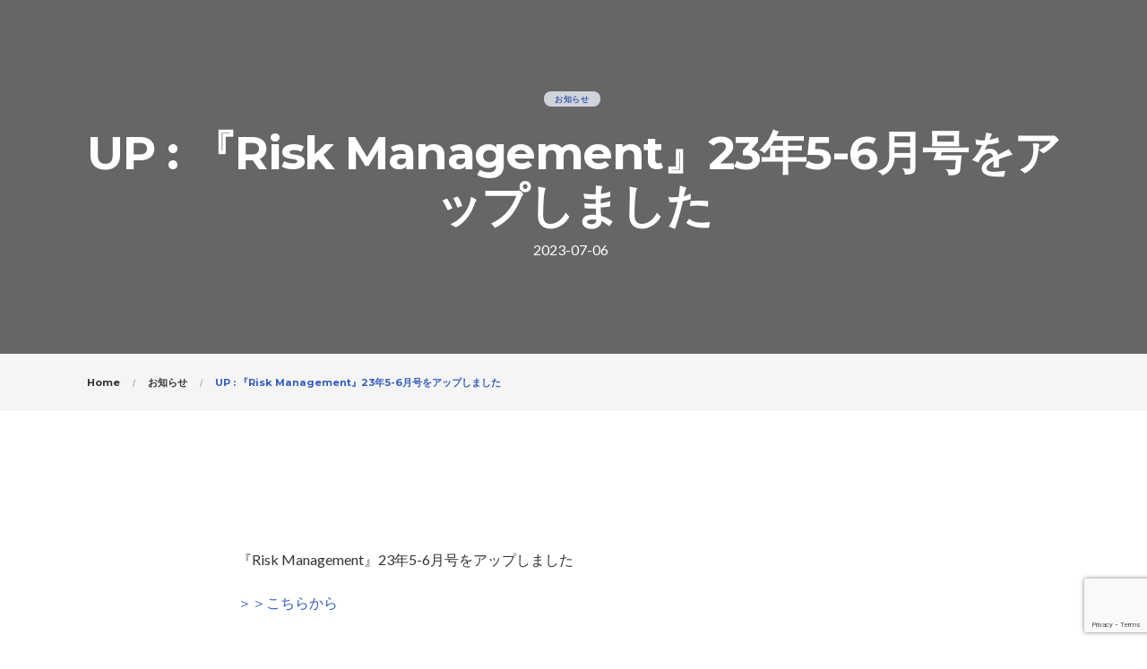

--- FILE ---
content_type: text/html; charset=UTF-8
request_url: https://rims-japan.jp/202307066509/
body_size: 26122
content:
<!DOCTYPE html>
<html dir="ltr" lang="ja"
	prefix="og: https://ogp.me/ns#" >
<head>
	<meta charset="UTF-8">
	<meta name="viewport" content="width=device-width, initial-scale=1.0"/>
		<title>UP : 『Risk Management』23年5-6月号をアップしました - RIMS日本支部</title>

		<!-- All in One SEO 4.4.2 - aioseo.com -->
		<meta name="description" content="『Risk Management』23年5-6月号をアップしました ＞＞こちらから" />
		<meta name="robots" content="max-image-preview:large" />
		<link rel="canonical" href="https://rims-japan.jp/202307066509/" />
		<meta name="generator" content="All in One SEO (AIOSEO) 4.4.2" />
		<meta property="og:locale" content="ja_JP" />
		<meta property="og:site_name" content="RIMS日本支部 -" />
		<meta property="og:type" content="article" />
		<meta property="og:title" content="UP : 『Risk Management』23年5-6月号をアップしました - RIMS日本支部" />
		<meta property="og:description" content="『Risk Management』23年5-6月号をアップしました ＞＞こちらから" />
		<meta property="og:url" content="https://rims-japan.jp/202307066509/" />
		<meta property="og:image" content="https://rims-japan.jp/wp-content/uploads/2020/10/cropped-logo_white_j.png" />
		<meta property="og:image:secure_url" content="https://rims-japan.jp/wp-content/uploads/2020/10/cropped-logo_white_j.png" />
		<meta property="article:published_time" content="2023-07-06T04:44:47+00:00" />
		<meta property="article:modified_time" content="2023-08-07T04:14:31+00:00" />
		<meta name="twitter:card" content="summary" />
		<meta name="twitter:title" content="UP : 『Risk Management』23年5-6月号をアップしました - RIMS日本支部" />
		<meta name="twitter:description" content="『Risk Management』23年5-6月号をアップしました ＞＞こちらから" />
		<meta name="twitter:image" content="https://rims-japan.jp/wp-content/uploads/2020/10/cropped-logo_white_j.png" />
		<script type="application/ld+json" class="aioseo-schema">
			{"@context":"https:\/\/schema.org","@graph":[{"@type":"BlogPosting","@id":"https:\/\/rims-japan.jp\/202307066509\/#blogposting","name":"UP : \u300eRisk Management\u300f23\u5e745-6\u6708\u53f7\u3092\u30a2\u30c3\u30d7\u3057\u307e\u3057\u305f - RIMS\u65e5\u672c\u652f\u90e8","headline":"UP : \u300eRisk Management\u300f23\u5e745-6\u6708\u53f7\u3092\u30a2\u30c3\u30d7\u3057\u307e\u3057\u305f","author":{"@id":"https:\/\/rims-japan.jp\/author\/admin_create\/#author"},"publisher":{"@id":"https:\/\/rims-japan.jp\/#organization"},"image":{"@type":"ImageObject","url":"https:\/\/rims-japan.jp\/wp-content\/uploads\/2022\/05\/kari_web-1.png","width":243,"height":326,"caption":"\u4eee\u8868\u7d19"},"datePublished":"2023-07-06T04:44:47+00:00","dateModified":"2023-08-07T04:14:31+00:00","inLanguage":"ja","mainEntityOfPage":{"@id":"https:\/\/rims-japan.jp\/202307066509\/#webpage"},"isPartOf":{"@id":"https:\/\/rims-japan.jp\/202307066509\/#webpage"},"articleSection":"\u304a\u77e5\u3089\u305b"},{"@type":"BreadcrumbList","@id":"https:\/\/rims-japan.jp\/202307066509\/#breadcrumblist","itemListElement":[{"@type":"ListItem","@id":"https:\/\/rims-japan.jp\/#listItem","position":1,"item":{"@type":"WebPage","@id":"https:\/\/rims-japan.jp\/","name":"\u30db\u30fc\u30e0","description":"\u4f1a\u54e1\u30b5\u30a4\u30c8 \u4e16\u754c60\u30ab\u56fd\u4ee5\u4e0a\u300110,000\u4eba\u3092\u8d85\u3048\u308b\u30ea\u30b9\u30af\u5c02\u9580\u5bb6\u306e\u30b0\u30ed\u30fc\u30d0\u30eb\u30cd\u30c3\u30c8\u30ef\u30fc\u30af \u4f1a\u54e1\u306b\u306a\u308b ABOU","url":"https:\/\/rims-japan.jp\/"}}]},{"@type":"Organization","@id":"https:\/\/rims-japan.jp\/#organization","name":"RIMS\u65e5\u672c\u652f\u90e8","url":"https:\/\/rims-japan.jp\/","logo":{"@type":"ImageObject","url":"https:\/\/rims-japan.jp\/wp-content\/uploads\/2020\/10\/cropped-logo_white_j.png","@id":"https:\/\/rims-japan.jp\/#organizationLogo","width":369,"height":96,"caption":"RIMS\u65e5\u672c\u652f\u90e8\u30ed\u30b4"},"image":{"@id":"https:\/\/rims-japan.jp\/#organizationLogo"},"contactPoint":{"@type":"ContactPoint","telephone":"+81368663111","contactType":"Customer Support"}},{"@type":"Person","@id":"https:\/\/rims-japan.jp\/author\/admin_create\/#author","url":"https:\/\/rims-japan.jp\/author\/admin_create\/","name":"RIMS\u65e5\u672c\u652f\u90e8"},{"@type":"WebPage","@id":"https:\/\/rims-japan.jp\/202307066509\/#webpage","url":"https:\/\/rims-japan.jp\/202307066509\/","name":"UP : \u300eRisk Management\u300f23\u5e745-6\u6708\u53f7\u3092\u30a2\u30c3\u30d7\u3057\u307e\u3057\u305f - RIMS\u65e5\u672c\u652f\u90e8","description":"\u300eRisk Management\u300f23\u5e745-6\u6708\u53f7\u3092\u30a2\u30c3\u30d7\u3057\u307e\u3057\u305f \uff1e\uff1e\u3053\u3061\u3089\u304b\u3089","inLanguage":"ja","isPartOf":{"@id":"https:\/\/rims-japan.jp\/#website"},"breadcrumb":{"@id":"https:\/\/rims-japan.jp\/202307066509\/#breadcrumblist"},"author":{"@id":"https:\/\/rims-japan.jp\/author\/admin_create\/#author"},"creator":{"@id":"https:\/\/rims-japan.jp\/author\/admin_create\/#author"},"image":{"@type":"ImageObject","url":"https:\/\/rims-japan.jp\/wp-content\/uploads\/2022\/05\/kari_web-1.png","@id":"https:\/\/rims-japan.jp\/#mainImage","width":243,"height":326,"caption":"\u4eee\u8868\u7d19"},"primaryImageOfPage":{"@id":"https:\/\/rims-japan.jp\/202307066509\/#mainImage"},"datePublished":"2023-07-06T04:44:47+00:00","dateModified":"2023-08-07T04:14:31+00:00"},{"@type":"WebSite","@id":"https:\/\/rims-japan.jp\/#website","url":"https:\/\/rims-japan.jp\/","name":"RIMS\u65e5\u672c\u652f\u90e8","inLanguage":"ja","publisher":{"@id":"https:\/\/rims-japan.jp\/#organization"}}]}
		</script>
		<!-- All in One SEO -->

<link rel='dns-prefetch' href='//static.addtoany.com' />
<link rel='dns-prefetch' href='//www.google.com' />
<link rel='dns-prefetch' href='//fonts.googleapis.com' />
<link rel="alternate" type="application/rss+xml" title="RIMS日本支部 &raquo; フィード" href="https://rims-japan.jp/feed/" />
<link rel="alternate" type="application/rss+xml" title="RIMS日本支部 &raquo; コメントフィード" href="https://rims-japan.jp/comments/feed/" />
<link rel="alternate" type="application/rss+xml" title="RIMS日本支部 &raquo; UP : 『Risk Management』23年5-6月号をアップしました のコメントのフィード" href="https://rims-japan.jp/202307066509/feed/" />
		<!-- This site uses the Google Analytics by MonsterInsights plugin v8.18 - Using Analytics tracking - https://www.monsterinsights.com/ -->
		<!-- Note: MonsterInsights is not currently configured on this site. The site owner needs to authenticate with Google Analytics in the MonsterInsights settings panel. -->
					<!-- No tracking code set -->
				<!-- / Google Analytics by MonsterInsights -->
		<script type="text/javascript">
/* <![CDATA[ */
window._wpemojiSettings = {"baseUrl":"https:\/\/s.w.org\/images\/core\/emoji\/14.0.0\/72x72\/","ext":".png","svgUrl":"https:\/\/s.w.org\/images\/core\/emoji\/14.0.0\/svg\/","svgExt":".svg","source":{"concatemoji":"https:\/\/rims-japan.jp\/wp-includes\/js\/wp-emoji-release.min.js?ver=6.4.3"}};
/*! This file is auto-generated */
!function(i,n){var o,s,e;function c(e){try{var t={supportTests:e,timestamp:(new Date).valueOf()};sessionStorage.setItem(o,JSON.stringify(t))}catch(e){}}function p(e,t,n){e.clearRect(0,0,e.canvas.width,e.canvas.height),e.fillText(t,0,0);var t=new Uint32Array(e.getImageData(0,0,e.canvas.width,e.canvas.height).data),r=(e.clearRect(0,0,e.canvas.width,e.canvas.height),e.fillText(n,0,0),new Uint32Array(e.getImageData(0,0,e.canvas.width,e.canvas.height).data));return t.every(function(e,t){return e===r[t]})}function u(e,t,n){switch(t){case"flag":return n(e,"\ud83c\udff3\ufe0f\u200d\u26a7\ufe0f","\ud83c\udff3\ufe0f\u200b\u26a7\ufe0f")?!1:!n(e,"\ud83c\uddfa\ud83c\uddf3","\ud83c\uddfa\u200b\ud83c\uddf3")&&!n(e,"\ud83c\udff4\udb40\udc67\udb40\udc62\udb40\udc65\udb40\udc6e\udb40\udc67\udb40\udc7f","\ud83c\udff4\u200b\udb40\udc67\u200b\udb40\udc62\u200b\udb40\udc65\u200b\udb40\udc6e\u200b\udb40\udc67\u200b\udb40\udc7f");case"emoji":return!n(e,"\ud83e\udef1\ud83c\udffb\u200d\ud83e\udef2\ud83c\udfff","\ud83e\udef1\ud83c\udffb\u200b\ud83e\udef2\ud83c\udfff")}return!1}function f(e,t,n){var r="undefined"!=typeof WorkerGlobalScope&&self instanceof WorkerGlobalScope?new OffscreenCanvas(300,150):i.createElement("canvas"),a=r.getContext("2d",{willReadFrequently:!0}),o=(a.textBaseline="top",a.font="600 32px Arial",{});return e.forEach(function(e){o[e]=t(a,e,n)}),o}function t(e){var t=i.createElement("script");t.src=e,t.defer=!0,i.head.appendChild(t)}"undefined"!=typeof Promise&&(o="wpEmojiSettingsSupports",s=["flag","emoji"],n.supports={everything:!0,everythingExceptFlag:!0},e=new Promise(function(e){i.addEventListener("DOMContentLoaded",e,{once:!0})}),new Promise(function(t){var n=function(){try{var e=JSON.parse(sessionStorage.getItem(o));if("object"==typeof e&&"number"==typeof e.timestamp&&(new Date).valueOf()<e.timestamp+604800&&"object"==typeof e.supportTests)return e.supportTests}catch(e){}return null}();if(!n){if("undefined"!=typeof Worker&&"undefined"!=typeof OffscreenCanvas&&"undefined"!=typeof URL&&URL.createObjectURL&&"undefined"!=typeof Blob)try{var e="postMessage("+f.toString()+"("+[JSON.stringify(s),u.toString(),p.toString()].join(",")+"));",r=new Blob([e],{type:"text/javascript"}),a=new Worker(URL.createObjectURL(r),{name:"wpTestEmojiSupports"});return void(a.onmessage=function(e){c(n=e.data),a.terminate(),t(n)})}catch(e){}c(n=f(s,u,p))}t(n)}).then(function(e){for(var t in e)n.supports[t]=e[t],n.supports.everything=n.supports.everything&&n.supports[t],"flag"!==t&&(n.supports.everythingExceptFlag=n.supports.everythingExceptFlag&&n.supports[t]);n.supports.everythingExceptFlag=n.supports.everythingExceptFlag&&!n.supports.flag,n.DOMReady=!1,n.readyCallback=function(){n.DOMReady=!0}}).then(function(){return e}).then(function(){var e;n.supports.everything||(n.readyCallback(),(e=n.source||{}).concatemoji?t(e.concatemoji):e.wpemoji&&e.twemoji&&(t(e.twemoji),t(e.wpemoji)))}))}((window,document),window._wpemojiSettings);
/* ]]> */
</script>
<link rel='stylesheet' id='elementor-frontend-legacy-css' href='https://rims-japan.jp/wp-content/plugins/elementor/assets/css/frontend-legacy.min.css?ver=3.5.3' type='text/css' media='all' />
<link rel='stylesheet' id='elementor-frontend-css' href='https://rims-japan.jp/wp-content/plugins/elementor/assets/css/frontend.min.css?ver=3.5.3' type='text/css' media='all' />
<link rel='stylesheet' id='elementor-post-20-css' href='https://rims-japan.jp/wp-content/uploads/elementor/css/post-20.css?ver=1763020030' type='text/css' media='all' />
<link rel='stylesheet' id='font-awesome-5-all-css' href='https://rims-japan.jp/wp-content/plugins/elementor/assets/lib/font-awesome/css/all.min.css?ver=3.5.3' type='text/css' media='all' />
<link rel='stylesheet' id='font-awesome-4-shim-css' href='https://rims-japan.jp/wp-content/plugins/elementor/assets/lib/font-awesome/css/v4-shims.min.css?ver=3.5.3' type='text/css' media='all' />
<style id='wp-emoji-styles-inline-css' type='text/css'>

	img.wp-smiley, img.emoji {
		display: inline !important;
		border: none !important;
		box-shadow: none !important;
		height: 1em !important;
		width: 1em !important;
		margin: 0 0.07em !important;
		vertical-align: -0.1em !important;
		background: none !important;
		padding: 0 !important;
	}
</style>
<link rel='stylesheet' id='wp-block-library-css' href='https://rims-japan.jp/wp-includes/css/dist/block-library/style.min.css?ver=6.4.3' type='text/css' media='all' />
<style id='wp-block-library-theme-inline-css' type='text/css'>
.wp-block-audio figcaption{color:#555;font-size:13px;text-align:center}.is-dark-theme .wp-block-audio figcaption{color:hsla(0,0%,100%,.65)}.wp-block-audio{margin:0 0 1em}.wp-block-code{border:1px solid #ccc;border-radius:4px;font-family:Menlo,Consolas,monaco,monospace;padding:.8em 1em}.wp-block-embed figcaption{color:#555;font-size:13px;text-align:center}.is-dark-theme .wp-block-embed figcaption{color:hsla(0,0%,100%,.65)}.wp-block-embed{margin:0 0 1em}.blocks-gallery-caption{color:#555;font-size:13px;text-align:center}.is-dark-theme .blocks-gallery-caption{color:hsla(0,0%,100%,.65)}.wp-block-image figcaption{color:#555;font-size:13px;text-align:center}.is-dark-theme .wp-block-image figcaption{color:hsla(0,0%,100%,.65)}.wp-block-image{margin:0 0 1em}.wp-block-pullquote{border-bottom:4px solid;border-top:4px solid;color:currentColor;margin-bottom:1.75em}.wp-block-pullquote cite,.wp-block-pullquote footer,.wp-block-pullquote__citation{color:currentColor;font-size:.8125em;font-style:normal;text-transform:uppercase}.wp-block-quote{border-left:.25em solid;margin:0 0 1.75em;padding-left:1em}.wp-block-quote cite,.wp-block-quote footer{color:currentColor;font-size:.8125em;font-style:normal;position:relative}.wp-block-quote.has-text-align-right{border-left:none;border-right:.25em solid;padding-left:0;padding-right:1em}.wp-block-quote.has-text-align-center{border:none;padding-left:0}.wp-block-quote.is-large,.wp-block-quote.is-style-large,.wp-block-quote.is-style-plain{border:none}.wp-block-search .wp-block-search__label{font-weight:700}.wp-block-search__button{border:1px solid #ccc;padding:.375em .625em}:where(.wp-block-group.has-background){padding:1.25em 2.375em}.wp-block-separator.has-css-opacity{opacity:.4}.wp-block-separator{border:none;border-bottom:2px solid;margin-left:auto;margin-right:auto}.wp-block-separator.has-alpha-channel-opacity{opacity:1}.wp-block-separator:not(.is-style-wide):not(.is-style-dots){width:100px}.wp-block-separator.has-background:not(.is-style-dots){border-bottom:none;height:1px}.wp-block-separator.has-background:not(.is-style-wide):not(.is-style-dots){height:2px}.wp-block-table{margin:0 0 1em}.wp-block-table td,.wp-block-table th{word-break:normal}.wp-block-table figcaption{color:#555;font-size:13px;text-align:center}.is-dark-theme .wp-block-table figcaption{color:hsla(0,0%,100%,.65)}.wp-block-video figcaption{color:#555;font-size:13px;text-align:center}.is-dark-theme .wp-block-video figcaption{color:hsla(0,0%,100%,.65)}.wp-block-video{margin:0 0 1em}.wp-block-template-part.has-background{margin-bottom:0;margin-top:0;padding:1.25em 2.375em}
</style>
<style id='classic-theme-styles-inline-css' type='text/css'>
/*! This file is auto-generated */
.wp-block-button__link{color:#fff;background-color:#32373c;border-radius:9999px;box-shadow:none;text-decoration:none;padding:calc(.667em + 2px) calc(1.333em + 2px);font-size:1.125em}.wp-block-file__button{background:#32373c;color:#fff;text-decoration:none}
</style>
<style id='global-styles-inline-css' type='text/css'>
body{--wp--preset--color--black: #000000;--wp--preset--color--cyan-bluish-gray: #abb8c3;--wp--preset--color--white: #ffffff;--wp--preset--color--pale-pink: #f78da7;--wp--preset--color--vivid-red: #cf2e2e;--wp--preset--color--luminous-vivid-orange: #ff6900;--wp--preset--color--luminous-vivid-amber: #fcb900;--wp--preset--color--light-green-cyan: #7bdcb5;--wp--preset--color--vivid-green-cyan: #00d084;--wp--preset--color--pale-cyan-blue: #8ed1fc;--wp--preset--color--vivid-cyan-blue: #0693e3;--wp--preset--color--vivid-purple: #9b51e0;--wp--preset--color--brand: #355EBD;--wp--preset--color--welirang: #333333;--wp--preset--color--bromo: #6b6b6b;--wp--preset--color--semeru: #aeaeae;--wp--preset--color--lawu: #e3e3e3;--wp--preset--color--sempu: #ffffff;--wp--preset--color--indrayanti: rgba(255, 255, 255, 0.6);--wp--preset--color--kenjeran: rgba(255, 255, 255, 0.4);--wp--preset--color--sedahan: rgba(255, 255, 255, 0.2);--wp--preset--color--toba-1: #dc3545;--wp--preset--color--toba-2: #28a745;--wp--preset--color--rating: #febc00;--wp--preset--color--facebook: #3b5998;--wp--preset--color--twitter: #1da1f2;--wp--preset--color--google-plus: #f12f26;--wp--preset--gradient--vivid-cyan-blue-to-vivid-purple: linear-gradient(135deg,rgba(6,147,227,1) 0%,rgb(155,81,224) 100%);--wp--preset--gradient--light-green-cyan-to-vivid-green-cyan: linear-gradient(135deg,rgb(122,220,180) 0%,rgb(0,208,130) 100%);--wp--preset--gradient--luminous-vivid-amber-to-luminous-vivid-orange: linear-gradient(135deg,rgba(252,185,0,1) 0%,rgba(255,105,0,1) 100%);--wp--preset--gradient--luminous-vivid-orange-to-vivid-red: linear-gradient(135deg,rgba(255,105,0,1) 0%,rgb(207,46,46) 100%);--wp--preset--gradient--very-light-gray-to-cyan-bluish-gray: linear-gradient(135deg,rgb(238,238,238) 0%,rgb(169,184,195) 100%);--wp--preset--gradient--cool-to-warm-spectrum: linear-gradient(135deg,rgb(74,234,220) 0%,rgb(151,120,209) 20%,rgb(207,42,186) 40%,rgb(238,44,130) 60%,rgb(251,105,98) 80%,rgb(254,248,76) 100%);--wp--preset--gradient--blush-light-purple: linear-gradient(135deg,rgb(255,206,236) 0%,rgb(152,150,240) 100%);--wp--preset--gradient--blush-bordeaux: linear-gradient(135deg,rgb(254,205,165) 0%,rgb(254,45,45) 50%,rgb(107,0,62) 100%);--wp--preset--gradient--luminous-dusk: linear-gradient(135deg,rgb(255,203,112) 0%,rgb(199,81,192) 50%,rgb(65,88,208) 100%);--wp--preset--gradient--pale-ocean: linear-gradient(135deg,rgb(255,245,203) 0%,rgb(182,227,212) 50%,rgb(51,167,181) 100%);--wp--preset--gradient--electric-grass: linear-gradient(135deg,rgb(202,248,128) 0%,rgb(113,206,126) 100%);--wp--preset--gradient--midnight: linear-gradient(135deg,rgb(2,3,129) 0%,rgb(40,116,252) 100%);--wp--preset--font-size--small: 13px;--wp--preset--font-size--medium: 20px;--wp--preset--font-size--large: 36px;--wp--preset--font-size--x-large: 42px;--wp--preset--spacing--20: 0.44rem;--wp--preset--spacing--30: 0.67rem;--wp--preset--spacing--40: 1rem;--wp--preset--spacing--50: 1.5rem;--wp--preset--spacing--60: 2.25rem;--wp--preset--spacing--70: 3.38rem;--wp--preset--spacing--80: 5.06rem;--wp--preset--shadow--natural: 6px 6px 9px rgba(0, 0, 0, 0.2);--wp--preset--shadow--deep: 12px 12px 50px rgba(0, 0, 0, 0.4);--wp--preset--shadow--sharp: 6px 6px 0px rgba(0, 0, 0, 0.2);--wp--preset--shadow--outlined: 6px 6px 0px -3px rgba(255, 255, 255, 1), 6px 6px rgba(0, 0, 0, 1);--wp--preset--shadow--crisp: 6px 6px 0px rgba(0, 0, 0, 1);}:where(.is-layout-flex){gap: 0.5em;}:where(.is-layout-grid){gap: 0.5em;}body .is-layout-flow > .alignleft{float: left;margin-inline-start: 0;margin-inline-end: 2em;}body .is-layout-flow > .alignright{float: right;margin-inline-start: 2em;margin-inline-end: 0;}body .is-layout-flow > .aligncenter{margin-left: auto !important;margin-right: auto !important;}body .is-layout-constrained > .alignleft{float: left;margin-inline-start: 0;margin-inline-end: 2em;}body .is-layout-constrained > .alignright{float: right;margin-inline-start: 2em;margin-inline-end: 0;}body .is-layout-constrained > .aligncenter{margin-left: auto !important;margin-right: auto !important;}body .is-layout-constrained > :where(:not(.alignleft):not(.alignright):not(.alignfull)){max-width: var(--wp--style--global--content-size);margin-left: auto !important;margin-right: auto !important;}body .is-layout-constrained > .alignwide{max-width: var(--wp--style--global--wide-size);}body .is-layout-flex{display: flex;}body .is-layout-flex{flex-wrap: wrap;align-items: center;}body .is-layout-flex > *{margin: 0;}body .is-layout-grid{display: grid;}body .is-layout-grid > *{margin: 0;}:where(.wp-block-columns.is-layout-flex){gap: 2em;}:where(.wp-block-columns.is-layout-grid){gap: 2em;}:where(.wp-block-post-template.is-layout-flex){gap: 1.25em;}:where(.wp-block-post-template.is-layout-grid){gap: 1.25em;}.has-black-color{color: var(--wp--preset--color--black) !important;}.has-cyan-bluish-gray-color{color: var(--wp--preset--color--cyan-bluish-gray) !important;}.has-white-color{color: var(--wp--preset--color--white) !important;}.has-pale-pink-color{color: var(--wp--preset--color--pale-pink) !important;}.has-vivid-red-color{color: var(--wp--preset--color--vivid-red) !important;}.has-luminous-vivid-orange-color{color: var(--wp--preset--color--luminous-vivid-orange) !important;}.has-luminous-vivid-amber-color{color: var(--wp--preset--color--luminous-vivid-amber) !important;}.has-light-green-cyan-color{color: var(--wp--preset--color--light-green-cyan) !important;}.has-vivid-green-cyan-color{color: var(--wp--preset--color--vivid-green-cyan) !important;}.has-pale-cyan-blue-color{color: var(--wp--preset--color--pale-cyan-blue) !important;}.has-vivid-cyan-blue-color{color: var(--wp--preset--color--vivid-cyan-blue) !important;}.has-vivid-purple-color{color: var(--wp--preset--color--vivid-purple) !important;}.has-black-background-color{background-color: var(--wp--preset--color--black) !important;}.has-cyan-bluish-gray-background-color{background-color: var(--wp--preset--color--cyan-bluish-gray) !important;}.has-white-background-color{background-color: var(--wp--preset--color--white) !important;}.has-pale-pink-background-color{background-color: var(--wp--preset--color--pale-pink) !important;}.has-vivid-red-background-color{background-color: var(--wp--preset--color--vivid-red) !important;}.has-luminous-vivid-orange-background-color{background-color: var(--wp--preset--color--luminous-vivid-orange) !important;}.has-luminous-vivid-amber-background-color{background-color: var(--wp--preset--color--luminous-vivid-amber) !important;}.has-light-green-cyan-background-color{background-color: var(--wp--preset--color--light-green-cyan) !important;}.has-vivid-green-cyan-background-color{background-color: var(--wp--preset--color--vivid-green-cyan) !important;}.has-pale-cyan-blue-background-color{background-color: var(--wp--preset--color--pale-cyan-blue) !important;}.has-vivid-cyan-blue-background-color{background-color: var(--wp--preset--color--vivid-cyan-blue) !important;}.has-vivid-purple-background-color{background-color: var(--wp--preset--color--vivid-purple) !important;}.has-black-border-color{border-color: var(--wp--preset--color--black) !important;}.has-cyan-bluish-gray-border-color{border-color: var(--wp--preset--color--cyan-bluish-gray) !important;}.has-white-border-color{border-color: var(--wp--preset--color--white) !important;}.has-pale-pink-border-color{border-color: var(--wp--preset--color--pale-pink) !important;}.has-vivid-red-border-color{border-color: var(--wp--preset--color--vivid-red) !important;}.has-luminous-vivid-orange-border-color{border-color: var(--wp--preset--color--luminous-vivid-orange) !important;}.has-luminous-vivid-amber-border-color{border-color: var(--wp--preset--color--luminous-vivid-amber) !important;}.has-light-green-cyan-border-color{border-color: var(--wp--preset--color--light-green-cyan) !important;}.has-vivid-green-cyan-border-color{border-color: var(--wp--preset--color--vivid-green-cyan) !important;}.has-pale-cyan-blue-border-color{border-color: var(--wp--preset--color--pale-cyan-blue) !important;}.has-vivid-cyan-blue-border-color{border-color: var(--wp--preset--color--vivid-cyan-blue) !important;}.has-vivid-purple-border-color{border-color: var(--wp--preset--color--vivid-purple) !important;}.has-vivid-cyan-blue-to-vivid-purple-gradient-background{background: var(--wp--preset--gradient--vivid-cyan-blue-to-vivid-purple) !important;}.has-light-green-cyan-to-vivid-green-cyan-gradient-background{background: var(--wp--preset--gradient--light-green-cyan-to-vivid-green-cyan) !important;}.has-luminous-vivid-amber-to-luminous-vivid-orange-gradient-background{background: var(--wp--preset--gradient--luminous-vivid-amber-to-luminous-vivid-orange) !important;}.has-luminous-vivid-orange-to-vivid-red-gradient-background{background: var(--wp--preset--gradient--luminous-vivid-orange-to-vivid-red) !important;}.has-very-light-gray-to-cyan-bluish-gray-gradient-background{background: var(--wp--preset--gradient--very-light-gray-to-cyan-bluish-gray) !important;}.has-cool-to-warm-spectrum-gradient-background{background: var(--wp--preset--gradient--cool-to-warm-spectrum) !important;}.has-blush-light-purple-gradient-background{background: var(--wp--preset--gradient--blush-light-purple) !important;}.has-blush-bordeaux-gradient-background{background: var(--wp--preset--gradient--blush-bordeaux) !important;}.has-luminous-dusk-gradient-background{background: var(--wp--preset--gradient--luminous-dusk) !important;}.has-pale-ocean-gradient-background{background: var(--wp--preset--gradient--pale-ocean) !important;}.has-electric-grass-gradient-background{background: var(--wp--preset--gradient--electric-grass) !important;}.has-midnight-gradient-background{background: var(--wp--preset--gradient--midnight) !important;}.has-small-font-size{font-size: var(--wp--preset--font-size--small) !important;}.has-medium-font-size{font-size: var(--wp--preset--font-size--medium) !important;}.has-large-font-size{font-size: var(--wp--preset--font-size--large) !important;}.has-x-large-font-size{font-size: var(--wp--preset--font-size--x-large) !important;}
.wp-block-navigation a:where(:not(.wp-element-button)){color: inherit;}
:where(.wp-block-post-template.is-layout-flex){gap: 1.25em;}:where(.wp-block-post-template.is-layout-grid){gap: 1.25em;}
:where(.wp-block-columns.is-layout-flex){gap: 2em;}:where(.wp-block-columns.is-layout-grid){gap: 2em;}
.wp-block-pullquote{font-size: 1.5em;line-height: 1.6;}
</style>
<link rel='stylesheet' id='contact-form-7-css' href='https://rims-japan.jp/wp-content/plugins/contact-form-7/includes/css/styles.css?ver=5.3.2' type='text/css' media='all' />
<link rel='stylesheet' id='dethemekit-panel-css' href='https://rims-japan.jp/wp-content/plugins/detheme-kit/widgets/init/assets/css/dethemekit-panel.css?ver=6.4.3' type='text/css' media='all' />
<link rel='stylesheet' id='wpsw-banner-style-css' href='https://rims-japan.jp/wp-content/plugins/wp-setup-wizard/styles/wpsw-banner.css?ver=1.0.2' type='text/css' media='all' />
<style id='wpsw-banner-style-inline-css' type='text/css'>
.wpsw-banner{background: #024985;}.wpsw-banner .wpsw-banner-text{color: #ffffff;}.wpsw-banner .wpsw-banner-text a{color:#f16521;}
</style>
<link rel='stylesheet' id='wpfront-scroll-top-css' href='https://rims-japan.jp/wp-content/plugins/wpfront-scroll-top/css/wpfront-scroll-top.min.css?ver=2.0.7.08086' type='text/css' media='all' />
<link rel='stylesheet' id='xpertiz_report_post_icons-css' href='https://rims-japan.jp/wp-content/plugins/xpertiz-addon/assets/css/flaticon-report.css?ver=6.4.3' type='text/css' media='all' />
<link rel='stylesheet' id='xpertiz-plugins-style-css' href='https://rims-japan.jp/wp-content/plugins/xpertiz-addon/assets/css/plugins.min.css?ver=6.4.3' type='text/css' media='all' />
<style id='xpertiz-plugins-style-inline-css' type='text/css'>
#header-ext .navbar-wrapper .logo-container a.custom-logo-link img{max-height:27px}#header-ext .navbar-wrapper .navigation-container .navigation-button-container .navigation-button{border-bottom:none}#header-image-bg{background-image:url(https://rims-japan.jp/wp-content/uploads/2020/09/header.jpg)}.breadcrumbs{margin-top:0}#header-ext .navbar-wrapper .navigation-container .navigation-item{padding:24px}
</style>
<link rel='stylesheet' id='social-icons-css' href='https://rims-japan.jp/wp-content/plugins/xpertiz-addon/assets/css/social-icons.css?ver=6.4.3' type='text/css' media='all' />
<link rel='stylesheet' id='simple-line-icons-css' href='https://rims-japan.jp/wp-content/plugins/xpertiz-addon/assets/css/simple-line-icons.css?ver=6.4.3' type='text/css' media='all' />
<link rel='stylesheet' id='xpertiz-flaticon-css' href='https://rims-japan.jp/wp-content/plugins/xpertiz-addon/assets/css/flaticon.css?ver=6.4.3' type='text/css' media='all' />
<link rel='stylesheet' id='advanced-google-recaptcha-style-css' href='https://rims-japan.jp/wp-content/plugins/advanced-google-recaptcha/assets/css/captcha.min.css?ver=1.0.15' type='text/css' media='all' />
<link rel='stylesheet' id='parent-style-css' href='https://rims-japan.jp/wp-content/themes/xpertiz/style.css?ver=6.4.3' type='text/css' media='all' />
<link rel='stylesheet' id='child-style-css' href='https://rims-japan.jp/wp-content/themes/xpertiz-child/style.css?ver=1.0.0' type='text/css' media='all' />
<link rel='stylesheet' id='bootstrap-css' href='https://rims-japan.jp/wp-content/themes/xpertiz/assets/css/bootstrap.min.css' type='text/css' media='all' />
<link rel='stylesheet' id='xpertiz-theme-style-css' href='https://rims-japan.jp/wp-content/themes/xpertiz/assets/css/theme.min.css?ver=1.0.0' type='text/css' media='all' />
<style id='xpertiz-theme-style-inline-css' type='text/css'>
#header-image-bg{background-image:url(https://rims-japan.jp/wp-content/uploads/2020/09/header.jpg)}.custom-logo-link img{max-height:27px}.custom-logo-sticky-link img{max-height:27px}blockquote, .pagination .current, .xpertiz-blog-type-gutenberg-ready .wp-block-quote{border-color:#355ebd}.uf-breadcrumbs>span>span, .widget .rsswidget:hover, .widget .recentcomments .comment-author-link .url:hover, .widget #wp-calendar tbody td a:hover, .widget.uf-dark-scheme .rsswidget:hover, .widget.uf-dark-scheme #wp-calendar tbody tr td a:hover, #navbar ul li:hover .sub-menu li:hover, main#content #archive-post a.more-link:hover, main#content #blog-entries a.more-link:hover, main#content #blog-entries .sticky-icon span.icon-bookmark2,main#content #archive-post .sticky-icon span.icon-bookmark2, .uf-single-post .wp-caption-text a:hover, #footer .widget a:hover, .error404 #not-found h1, .mejs-container * .mejs-controls .mejs-volume-button a:hover, .navbar-light .navbar-nav .menu-item:hover::before, .navbar-light .navbar-nav .menu-item:hover > .nav-link, .navbar-light .navbar-nav .page_item:hover::before, .navbar-light .navbar-nav .page_item:hover > .nav-link, .list-item .kc-entry_meta > span i, .kc_tabs_nav li.ui-tabs-active a, .kc_tabs_nav li.ui-tabs-active a:hover, .kc_tabs_nav li:hover a, .post-grid > div > .content > .post-title-alt > a:hover, .post-grid > div > .content > .entry-meta > span > a, .list-post-type > .list-item > .post-content > h3 > a:hover, .list-item .kc-entry_meta > span a:hover, .uf-single-post__content a, .xpertiz-blog-type-gutenberg-ready .more-link, .entry__content a, .single__content a{color:#355ebd !important}.xpertiz-blog-type-gutenberg-ready .more-link:hover{color:#2f54aa !important}.xpertiz-blog-type-gutenberg-ready .wp-block-search__button{background-color:#355ebd !important}.xpertiz-blog-type-gutenberg-ready .wp-block-search__button:hover{background-color:#2f54aa !important}a:hover, .uf-card-body .entry__content a{color:#355ebd}main#content #archive-post a.more-link:hover::after, main#content #blog-entries a.more-link:hover::after{background-color:#355ebd !important}.uf-checkbox .uf-checkbox-label input:checked ~ .checkmark, .widget #wp-calendar tr #today, .widget.uf-dark-scheme #wp-calendar tbody tr td#today, .selectize-control.single .selectize-dropdown .option.active, .uf-dark-scheme .selectize-control.single .selectize-dropdown .option.active, a.uf-buttons,.uf-buttons,input[type='submit'],input[type='reset'],input[type='button'],#comments .comment-form .form-submit input, .kc-ui-progress, .kc_button,.widget.widget_tag_cloud .pills-primary.tag-cloud-link, .pagination .current, .mejs-container * .mejs-controls .mejs-time-rail .mejs-time-current, .mejs-container * .mejs-controls .mejs-volume-button .mejs-volume-current, .mejs-container * .mejs-controls .mejs-horizontal-volume-current, .content-button a, .kc-blog-posts .kc-post-2-button, a.kc-read-more, .kc-team .content-socials a{background-color:#355ebd !important}.uf-radio input:checked ~ .uf-radio-label::before{box-shadow:inset 0 0 0 3px #355ebd}.uf-single-post__content a:hover{filter:brightness(90%)}.pills.pills-primary:hover , .uf-buttons:hover{box-shadow:inset 0 0 100px 100px rgba(0, 0, 0, 0.1)}.xpertiz-blog-type-gutenberg-ready .pills.pills-primary{color:#355ebd !important}.xpertiz-blog-type-gutenberg-ready .pills.pills-primary:after{background:#355ebd}.kc_button:hover{color:#ffffff}.kc_button:hover{box-shadow:inset 0 0 100px 100px rgba(0, 0, 0, 0.1)}.kc_tabs_nav li.ui-tabs-active a, .kc_tabs_nav li.ui-tabs-active a:hover, .kc_tabs_nav li:hover a, .woocommerce div.product .woocommerce-tabs ul.tabs li.active a, .single-product div.product .related.products h2:hover, .woocommerce ul.products li.product h2.woocommerce-loop-product__title:hover{color:#355ebd!important}.kc_button, .kc-ui-progress, .content-button a, .content-button a, .owl-theme .owl-controls .owl-page span, .woocommerce-cart .button, .woocommerce-checkout .button, .woocommerce-account .button, .woocommerce .comment-respond input.submit, #sidebar .woocommerce a.button.checkout, #footer .woocommerce a.button.checkout{background-color:#355ebd!important}.woocommerce .single_add_to_cart_button, .single-product div.product .product_meta .posted_in a{background:#355ebd!important}.widget .widget-title:before{background:#355ebd}.navbar-light .navbar-nav .current-menu-item, .current-menu-item > .nav-link, .menu-item:hover::before, .menu-item:hover > .nav-link, .navbar-light .navbar-nav .current_page_item, .current_page_item > .nav-link, .page_item:hover::before, .page_item:hover > .nav-link{color:#355ebd!important}.navbar-light .navbar-nav .current-menu-ancestor, .current-menu-ancestor > .nav-link, .navbar-light .navbar-nav .current_page_ancestor, .current_page_ancestor > .nav-link, .navbar-light .navbar-nav .current-menu-parent, .navbar-light .navbar-nav .current-menu-parent > .nav-link{color:#355ebd!important}.navbar-light .navbar-nav .current-menu-ancestor::after, .current-menu-parent::after, .current-menu-item::after, .navbar-light .navbar-nav .current_page_ancestor::after, .current-menu-parent::after, .current_page_item::after{background:#355ebd!important}#header.sticky--not-top.sticky--unpinned .navbar-light .navbar-nav .menu-item:hover::before, .menu-item:hover > .nav-link, #header.sticky--not-top.sticky--unpinned .navbar-light .navbar-nav .page_item:hover::before, .page_item:hover > .nav-link{color:#355ebd!important}.navbar-light .navbar-nav .dropdown-menu .menu-item:hover > .nav-link, .navbar-light .navbar-nav .dropdown-menu .page_item:hover > .nav-link{color:#355ebd!important}#header.sticky--not-top.sticky--unpinned .navbar-light .navbar-nav .dropdown-menu .menu-item:active > .nav-link, .menu-item:hover > .nav-link, #header.sticky--not-top.sticky--unpinned .navbar-light .navbar-nav .dropdown-menu .page_item:active > .nav-link, .page_item:hover > .nav-link{color:#355ebd!important}#header.sticky.sticky--not-top .navbar-light .navbar-nav .current-menu-ancestor.menu-item::before, .current-menu-item.menu-item::before, #header.sticky.sticky--not-top .navbar-light .navbar-nav .current_page_ancestor.page_item::before, .current_page_item.page_item::before{color:#355ebd!important}.home .topbar-desktop a:hover{color:#355ebd}.post-navigation .nav-links .nav-next:hover i, .post-navigation .nav-links .nav-previous:hover i{border-color:#355ebd}.post-navigation .nav-links .nav-next:hover i, .post-navigation .nav-links .nav-previous:hover i{background-color:#355ebd}article.entry.sticky::before{color:#355ebd !important}.select2-container--default .select2-results__option--highlighted[aria-selected], .select2-container--default .select2-results__option--highlighted[data-selected]{background-color:#355ebd}.single-recruitments .career-detail .career-action-button .apply, .single-recruitments .career-detail .career-action-button .emailtoafriend{background-color:#355ebd !important}ul#menu-services{border-top-color:#355ebd !important}#menu-services li a:hover{color:#355ebd}#menu-services li.current-menu-item{background-color:#355ebd}
</style>
<link rel='stylesheet' id='xpertiz-style-css' href='https://rims-japan.jp/wp-content/themes/xpertiz-child/style.css' type='text/css' media='all' />
<link rel='stylesheet' id='xpertiz-custom-style-css' href='https://rims-japan.jp/wp-content/themes/xpertiz/assets/css/custom.css' type='text/css' media='all' />
<link rel='stylesheet' id='xpertiz-google-font-css' href='https://fonts.googleapis.com/css?family=Lato%3A100%2C100i%2C300%2C300i%2C400%2C400i%2C700%2C700i%2C900%2C900i%7CMontserrat%3A100%2C100i%2C200%2C200i%2C300%2C300i%2C400%2C400i%2C500%2C500i%2C600%2C600i%2C700%2C700i%2C800%2C800i%2C900%2C900i%7CMerriweather%3A300%2C300i%2C400%2C400i%2C700%2C700i%2C900%2C900i&#038;ver=6.4.3' type='text/css' media='all' />
<link rel='stylesheet' id='elementor-icons-ekiticons-css' href='https://rims-japan.jp/wp-content/plugins/elementskit-lite/modules/elementskit-icon-pack/assets/css/ekiticons.css?ver=2.5.2' type='text/css' media='all' />
<link rel='stylesheet' id='elementskit-parallax-style-css' href='https://rims-japan.jp/wp-content/plugins/elementskit/modules/parallax/assets/css/style.css?ver=2.6.0' type='text/css' media='all' />
<link rel='stylesheet' id='elementor-icons-css' href='https://rims-japan.jp/wp-content/plugins/elementor/assets/lib/eicons/css/elementor-icons.min.css?ver=5.13.0' type='text/css' media='all' />
<link rel='stylesheet' id='elementor-post-9-css' href='https://rims-japan.jp/wp-content/uploads/elementor/css/post-9.css?ver=1749012967' type='text/css' media='all' />
<link rel='stylesheet' id='lae-animate-css' href='https://rims-japan.jp/wp-content/plugins/addons-for-elementor/assets/css/lib/animate.css?ver=7.9.1' type='text/css' media='all' />
<link rel='stylesheet' id='lae-sliders-styles-css' href='https://rims-japan.jp/wp-content/plugins/addons-for-elementor/assets/css/lib/sliders.min.css?ver=7.9.1' type='text/css' media='all' />
<link rel='stylesheet' id='lae-icomoon-styles-css' href='https://rims-japan.jp/wp-content/plugins/addons-for-elementor/assets/css/icomoon.css?ver=7.9.1' type='text/css' media='all' />
<link rel='stylesheet' id='lae-frontend-styles-css' href='https://rims-japan.jp/wp-content/plugins/addons-for-elementor/assets/css/lae-frontend.css?ver=7.9.1' type='text/css' media='all' />
<link rel='stylesheet' id='lae-grid-styles-css' href='https://rims-japan.jp/wp-content/plugins/addons-for-elementor/assets/css/lae-grid.css?ver=7.9.1' type='text/css' media='all' />
<link rel='stylesheet' id='lae-widgets-styles-css' href='https://rims-japan.jp/wp-content/plugins/addons-for-elementor/assets/css/widgets/lae-widgets.min.css?ver=7.9.1' type='text/css' media='all' />
<link rel='stylesheet' id='elementor-pro-css' href='https://rims-japan.jp/wp-content/plugins/elementor-pro/assets/css/frontend.min.css?ver=3.5.0' type='text/css' media='all' />
<link rel='stylesheet' id='elementor-post-6509-css' href='https://rims-japan.jp/wp-content/uploads/elementor/css/post-6509.css?ver=1749051534' type='text/css' media='all' />
<link rel='stylesheet' id='addtoany-css' href='https://rims-japan.jp/wp-content/plugins/add-to-any/addtoany.min.css?ver=1.16' type='text/css' media='all' />
<style id='addtoany-inline-css' type='text/css'>
.addtoany_header { font-size:12px;line-height:15px;color:#aaa;font-weight:600;font-style:normal;text-align:center;font-family:Montserrat,sans-serif; }
.addtoany_content { text-align:center; }
</style>
<link rel='stylesheet' id='cf7cf-style-css' href='https://rims-japan.jp/wp-content/plugins/cf7-conditional-fields/style.css?ver=2.3.9' type='text/css' media='all' />
<link rel='stylesheet' id='ekit-widget-styles-css' href='https://rims-japan.jp/wp-content/plugins/elementskit-lite/widgets/init/assets/css/widget-styles.css?ver=2.5.2' type='text/css' media='all' />
<link rel='stylesheet' id='ekit-widget-styles-pro-css' href='https://rims-japan.jp/wp-content/plugins/elementskit/widgets/init/assets/css/widget-styles-pro.css?ver=2.6.0' type='text/css' media='all' />
<link rel='stylesheet' id='ekit-responsive-css' href='https://rims-japan.jp/wp-content/plugins/elementskit-lite/widgets/init/assets/css/responsive.css?ver=2.5.2' type='text/css' media='all' />
<link rel='stylesheet' id='google-fonts-1-css' href='https://fonts.googleapis.com/css?family=Montserrat%3A100%2C100italic%2C200%2C200italic%2C300%2C300italic%2C400%2C400italic%2C500%2C500italic%2C600%2C600italic%2C700%2C700italic%2C800%2C800italic%2C900%2C900italic%7CRoboto%3A100%2C100italic%2C200%2C200italic%2C300%2C300italic%2C400%2C400italic%2C500%2C500italic%2C600%2C600italic%2C700%2C700italic%2C800%2C800italic%2C900%2C900italic%7CRoboto+Slab%3A100%2C100italic%2C200%2C200italic%2C300%2C300italic%2C400%2C400italic%2C500%2C500italic%2C600%2C600italic%2C700%2C700italic%2C800%2C800italic%2C900%2C900italic&#038;display=auto&#038;ver=6.4.3' type='text/css' media='all' />
<script type="text/javascript" src="https://rims-japan.jp/wp-includes/js/jquery/jquery.min.js?ver=3.7.1" id="jquery-core-js"></script>
<script type="text/javascript" src="https://rims-japan.jp/wp-includes/js/jquery/jquery-migrate.min.js?ver=3.4.1" id="jquery-migrate-js"></script>
<script type="text/javascript" src="https://rims-japan.jp/wp-content/plugins/elementor/assets/lib/font-awesome/js/v4-shims.min.js?ver=3.5.3" id="font-awesome-4-shim-js"></script>
<script type="text/javascript" id="addtoany-core-js-before">
/* <![CDATA[ */
window.a2a_config=window.a2a_config||{};a2a_config.callbacks=[];a2a_config.overlays=[];a2a_config.templates={};a2a_localize = {
	Share: "共有",
	Save: "ブックマーク",
	Subscribe: "購読",
	Email: "メール",
	Bookmark: "ブックマーク",
	ShowAll: "すべて表示する",
	ShowLess: "小さく表示する",
	FindServices: "サービスを探す",
	FindAnyServiceToAddTo: "追加するサービスを今すぐ探す",
	PoweredBy: "Powered by",
	ShareViaEmail: "メールでシェアする",
	SubscribeViaEmail: "メールで購読する",
	BookmarkInYourBrowser: "ブラウザにブックマーク",
	BookmarkInstructions: "このページをブックマークするには、 Ctrl+D または \u2318+D を押下。",
	AddToYourFavorites: "お気に入りに追加",
	SendFromWebOrProgram: "任意のメールアドレスまたはメールプログラムから送信",
	EmailProgram: "メールプログラム",
	More: "詳細&#8230;",
	ThanksForSharing: "共有ありがとうございます !",
	ThanksForFollowing: "フォローありがとうございます !"
};
/* ]]> */
</script>
<script type="text/javascript" async src="https://static.addtoany.com/menu/page.js" id="addtoany-core-js"></script>
<script type="text/javascript" async src="https://rims-japan.jp/wp-content/plugins/add-to-any/addtoany.min.js?ver=1.1" id="addtoany-jquery-js"></script>
<script type="text/javascript" id="wpsw-banner-script-js-extra">
/* <![CDATA[ */
var scriptParams = {"wpsw_banner_text":""};
/* ]]> */
</script>
<script type="text/javascript" src="https://rims-japan.jp/wp-content/plugins/wp-setup-wizard/scripts/wpsw-banner.js?ver=1.0.2" id="wpsw-banner-script-js"></script>
<script type="text/javascript" id="advanced-google-recaptcha-custom-js-extra">
/* <![CDATA[ */
var agrRecaptcha = {"site_key":"6LciYF8nAAAAAE3ka_1BzHbdiOgIQEIO3nsI0ofJ"};
/* ]]> */
</script>
<script type="text/javascript" src="https://rims-japan.jp/wp-content/plugins/advanced-google-recaptcha/assets/js/captcha.min.js?ver=1.0.15" id="advanced-google-recaptcha-custom-js"></script>
<script type="text/javascript" src="https://www.google.com/recaptcha/api.js?onload=agrV3&amp;render=6LciYF8nAAAAAE3ka_1BzHbdiOgIQEIO3nsI0ofJ&amp;ver=1.0.15" id="advanced-google-recaptcha-api-js"></script>
<script type="text/javascript" src="https://rims-japan.jp/wp-content/plugins/elementskit/modules/parallax/assets/js/jarallax.js?ver=2.6.0" id="jarallax-js"></script>
<link rel="https://api.w.org/" href="https://rims-japan.jp/wp-json/" /><link rel="alternate" type="application/json" href="https://rims-japan.jp/wp-json/wp/v2/posts/6509" /><link rel="EditURI" type="application/rsd+xml" title="RSD" href="https://rims-japan.jp/xmlrpc.php?rsd" />
<meta name="generator" content="WordPress 6.4.3" />
<link rel='shortlink' href='https://rims-japan.jp/?p=6509' />
<link rel="alternate" type="application/json+oembed" href="https://rims-japan.jp/wp-json/oembed/1.0/embed?url=https%3A%2F%2Frims-japan.jp%2F202307066509%2F" />
<link rel="alternate" type="text/xml+oembed" href="https://rims-japan.jp/wp-json/oembed/1.0/embed?url=https%3A%2F%2Frims-japan.jp%2F202307066509%2F&#038;format=xml" />
        <script type="text/javascript">
            ( function () {
                window.lae_fs = { can_use_premium_code: false};
            } )();
        </script>
        <!-- Google Tag Manager -->
<script>(function(w,d,s,l,i){w[l]=w[l]||[];w[l].push({'gtm.start':
new Date().getTime(),event:'gtm.js'});var f=d.getElementsByTagName(s)[0],
j=d.createElement(s),dl=l!='dataLayer'?'&l='+l:'';j.async=true;j.src=
'https://www.googletagmanager.com/gtm.js?id='+i+dl;f.parentNode.insertBefore(j,f);
})(window,document,'script','dataLayer','GTM-KVK769N');</script>
<!-- End Google Tag Manager --><script type="text/javascript">
           var ajaxurl = "https://rims-japan.jp/wp-admin/admin-ajax.php";
         </script>
			<script type="text/javascript">
				var elementskit_module_parallax_url = "https://rims-japan.jp/wp-content/plugins/elementskit/modules/parallax/"
			</script>
		<style type="text/css">.recentcomments a{display:inline !important;padding:0 !important;margin:0 !important;}</style><link rel="icon" href="https://rims-japan.jp/wp-content/uploads/2021/01/cropped-favicon_bl-32x32.png" sizes="32x32" />
<link rel="icon" href="https://rims-japan.jp/wp-content/uploads/2021/01/cropped-favicon_bl-192x192.png" sizes="192x192" />
<link rel="apple-touch-icon" href="https://rims-japan.jp/wp-content/uploads/2021/01/cropped-favicon_bl-180x180.png" />
<meta name="msapplication-TileImage" content="https://rims-japan.jp/wp-content/uploads/2021/01/cropped-favicon_bl-270x270.png" />
<link rel="alternate" type="application/rss+xml" title="RSS" href="https://rims-japan.jp/rsslatest.xml" />		<style type="text/css" id="wp-custom-css">
			body { overflow: hidden;}


/*Elementor Unset*/
.ekit-wid-con .elementskit-btn i {
	vertical-align:unset;
}
.elementor-text-editor p {
		color: unset;
    font-size: inherit;
    font-weight: inherit;
    letter-spacing: inherit;
    line-height: inherit;
    font-family: inherit;
}


/*Blog text highlighter*/
pre.wp-block-verse {
		display:inline;
		font-family:inherit;
		white-space:normal;
		color:#333333;
		background-image: linear-gradient(120deg, #b7e6ff 0%, #b7e6ff 100%);
    background-repeat: no-repeat;
    background-position: 0 88%;
    transition: background-size 0.25s ease-in;
    border-bottom: unset;
    background-size: 100% 48%;
		padding:0;
		border:0;
}

/*Utility Classes*/
.is-secondary-color {
	color:#FFB600;
	text-decoration:underline;
}
.is-brand-color {
	position:relative;
	    background-image: linear-gradient(180deg, transparent 60%, #CFDEFF 60%);
    background-repeat: no-repeat;
    background-position: 0 100%;
}

.is-brand-color.on-dark {
	position:relative;
	    background-image: linear-gradient(180deg, transparent 60%, #365FBD 60%);
    background-repeat: no-repeat;
    background-position: 0 100%;
}

.is-dark-color {
	color:#333333;
	text-decoration:underline;
}
@media only screen and (max-width: 768px) {
	.md-order-1 {
		order:1;

	}
	.md-order-12 {
		order:12;
	}
}


/*Detheme Styles*/
.dt-style .elementskit-info-image-box {
	position:relative;
}
.dt-style .elementskit-box-body {
	bottom:0%;
	position:absolute;
	z-index:1;
}
.dt-style .elementskit-box-header:before {
	content:'';
	display:block;
	position:absolute;
	top:0;
	width:100%;
	height:100%;
	background: rgb(2,0,36);
background: linear-gradient(180deg, rgba(2,0,36,0) 0%, rgba(0,0,0,0.4) 72%, rgba(0,0,0,0.7) 100%);
	z-index:1;
}

.dt-style-badge .ekit-wid-con .ekit_position_top_right {
	top:16px;
	right:24px;
}

/*BLOG*/
@media only screen and (min-width: 768px) {
	body.blog .container-fluid {
		margin-top:128px;
	}
}
article#blog-post {
    margin-top: 48px;
}
.display-flex .elementor-widget-wrap > div {
	width:auto;
}
.display-flex .elementor-widget-wrap .grow {

	flex-grow:1;
}
.overflow-hidden {
	overflow:hidden!important;
}
.is-wrapping .elementor-row {
	flex-wrap:wrap;
}
@media only screen and (min-width: 769px) {
	.is-one-third .elementor-column {
		flex:1 1 33.33%;
	}
	.is-one-fourth .elementor-column {
		flex:1 1 25%
	}
}


.dt-testimonial .elementskit-client_logo img {
    max-width:150px!important;   
}

.xpertiz-content {
	margin-top:96px
}

/*Responsive Youtube Iframe*/
.wp-block-embed-youtube > div {
    position: relative;
    padding-bottom: 56.25%;
    padding-top: 30px; height: 0; overflow: hidden;
}

.wp-block-embed-youtube > div iframe,
.wp-block-embed-youtube > div object,
.wp-block-embed-youtube > div embed {
position: absolute;
top: 0;
left: 0;
width: 100%;
height: 100%;
}

/*DT Advanced Tab*/
.dt-advanced-tab .ekit-wid-con .elementkit-tab-wraper.elementskit-fitcontent-tab:not(.vertical) .elementkit-tab-nav {
    justify-content:center;   
}

.dt-advanced-tab .ekit-wid-con .elementkit-tab-wraper.elementskit-fitcontent-tab:not(.vertical) .elementkit-tab-nav > li {
    margin-bottom:24px;
}


/*Reverse Advanced Tab Order*/
.dt-style .elementkit-tab-wraper {
    display: flex;
    flex-direction: column-reverse;
}

/*Split Tab*/
	.dt-split-tab .elementkit-nav-item > a {
    	height:70px;
    	width:70px;
	}

@media screen and (min-width: 1025px) {
	.dt-split-tab .elementskit-fitcontent-tab {
    	display:flex;
	}

	.dt-split-tab .elementkit-tab-nav {
    	flex-basis:770px;
	}
	.dt-split-tab .elementkit-nav-item > a {
    	height:100px;
    	width:100px;
	}
	.dt-split-tab .elementkit-nav-item:first-child a>span {
    	position:relative;
    	left:8px;
	}
}



/*ElKit Bugfix*/

.elementskit-profile-image-card::before{
display:none;
}
.select2-container {
	width:100%!important;
}
@media (max-width: 680px) {
   .ekit-wid-con .horizantal-timeline .single-timeline {
        width: 100%!important;
    } 
}

/*Vertical Divider*/
.vertical-line-divider:before {
    content:'';
    width:1px;
    height:100%;
    position:absolute;
    background-color:#ededed;;
    left:50%;
    top:10px;
    bottom:10px;
}

/*Main Menu */
.menu-padding-lr .elementskit-menu-container> ul > li {
    padding-left:24px;
    padding-right:24px;
}

/*Header Sticky Effect*/
.dt-navbar.ekit-sticky > div:before {
    transition:all 0.4s;
    width:100vw;
    height:100%;
    content:'';
    position:absolute;
    left: 50%;
    transform: translateX(-50%);
    border-bottom:1px solid transparent;
}
.dt-navbar.ekit-sticky--effects > div:before {
    background-color:white;
    border-bottom:1px solid #ededed;
    
}
.ekit-sticky  .elementskit-menu-container  {
    transition:color 0.4s;
}
.ekit-sticky--effects .elementskit-menu-container {
    height:50px!important;   
}

body.home  section:not(.ekit-sticky--effects) .ekit-modal-popup {
	color:#fff;
}
body.blog  section.dt-navbar:not(.ekit-sticky--effects) {
	border-bottom:1px solid #ededed;
}
@media only screen and (min-width: 769px) {
	body.home  section:not(.ekit-sticky--effects) .elementskit-navbar-nav > li > a {
    	color:#fff!important;
	}
	body.home section:not(.ekit-sticky--effects) .elementskit-submenu-indicator {
		color:#fff!important;
	}
}
@media only screen and (max-width: 1024px) {
	body.home section:not(.ekit-sticky--effects) 	.elementskit-menu-toggler {
		border:1px solid white;
}
	body.home section:not(.ekit-sticky--effects) 	.elementskit-menu-toggler .elementskit-menu-hamburger-icon{
		background-color:#fff!important;
	}
	.dt-md-flip-order .elementor-widget-ekit-nav-menu {
    order:1;
		margin-left:16px
	}
	/*Submenu Panel*/
	.elementskit-dropdown li:first-child 	{
	margin-top:0;
	}
	.elementskit-dropdown li:last-child {
		margin-bottom:0;
	}
	.elementskit-dropdown ul {
		margin-left:16px!important;
	}
}


/*Detheme Widget Styles*/
.dt-style .post-meta-list {
	display:flex;
	align-items:center;
	justify-content:space-between;
}

/*Vertical Divider*/
.vertical-line-divider:before {
    content:'';
    width:1px;
    height:100%;
    position:absolute;
    background-color:#ededed;;
    left:50%;
    top:10px;
    bottom:10px;
}

/*Blog dt-style*/
.dt-style .elementskit-post-image-card {
    position:relative;
    height:1px;
    padding-top:70%!important;
    padding-bottom:40%!Important;
}
.dt-style .elementskit-entry-header {
   	position:absolute!important;
    top:0;
    z-index:0;
}
.dt-style .elementskit-entry-header ,
.dt-style .elementskit-entry-header a {
    height:100%;
		width:100%;
}
.dt-style .elementskit-post-body:before {
	content:"";
	width:100%;
	height:100%;
	position:absolute;
	z-index:0;
	top:0;
	left:0;
	background: rgb(255,255,255);
background: linear-gradient(180deg, rgba(255,255,255,0) 0%, rgba(0,0,0,0.18110994397759106) 69%, rgba(0,0,0,0.45281862745098034) 100%);
}
.dt-style .elementskit-entry-header img {
    object-fit:cover;
    height:100%!important;
}
.dt-style .ekit-wid-con .elementskit-post-image-card:hover .elementskit-entry-thumb>img{
	opacity:1;
}
.dt-style .entry-title {
	padding:16px 24px;
	background-color:#333333;
	z-index:1;
	position:relative;
}
.dt-style .btn-wraper a i {
	margin-left:10px;
	position:relative;
	top:4px;
}

/*Booking dropdown style*/
.bookly-form .bookly-js-select-service {
    font-family: sans-serif;
    font-weight: 700;
    color: #444;
    line-height: 1.3;
    padding: 16px 10px!Important;
    width: 100%;
    max-width: 100%; 
    box-sizing: border-box;
    margin: 0;
    border: 1px solid #dedede;
    border-radius: .1em;
    -moz-appearance: none;
    -webkit-appearance: none;
    appearance: none;
    background-color: #fff;
    background-image: url("data:image/svg+xml,%3Csvg width='8' height='6' viewBox='0 0 8 6' fill='none' xmlns='http://www.w3.org/2000/svg'%3E%3Cpath d='M4 6L0.535898 6.52533e-07L7.4641 4.68497e-08L4 6Z' fill='%23333333'/%3E%3C/svg%3E%0A");
    background-repeat: no-repeat, repeat;
    background-position: right .7em top 50%, 0 0;
    background-size: .65em auto, 100%;
}
.select-css::-ms-expand {
    display: none;
}

/*DT Carousel Card*/
.dt-carousel-card .slick-slide article {
	border-radius:0!important;
	border:1px solid #EDEEF2!important;
	box-shadow:none!important;
}
.dt-carousel-card abbr[title] {
	text-decoration:none;
	font-family:"merriweather";
	font-style:normal;
	font-size:13px;
}
.dt-carousel-card .entry-title {
	margin-bottom:0!important;;
}


/*Responsive Youtube Iframe*/
.wp-block-embed-youtube > div {
    position: relative;
    padding-bottom: 56.25%;
    padding-top: 30px; height: 0; overflow: hidden;
}

.wp-block-embed-youtube > div iframe,
.wp-block-embed-youtube > div object,
.wp-block-embed-youtube > div embed {
position: absolute;
top: 0;
left: 0;
width: 100%;
height: 100%;
}


/*Sticky*/
@media screen and (min-width: 769px) {
	.is-sticky {
    	position:sticky;
    	top:100px
	}
}	

/*Client Logo*/
.dt-fw-logo .single-client img {
	max-width:100px;
}

/*████████████ WOOCOMMERCE ████████████*/
body.woocommerce-page .dt-navbar:not(.ekit-sticky--effects) {
    border-bottom:1px solid #ededed;
}

body.woocommerce-page .content-area {
    margin-top:128px;
}
body.woocommerce blockquote > p {
    font-family:merriweather!important;
}
body.woocommerce blockquote > p > b {
    color:#333;
    font-style:normal;
}
.woocommerce-product-gallery__wrapper .woocommerce-product-gallery__image {
    box-shadow:0 14px 65px -12px rgba(0,0,0,0.2)
}


/*Remove shadow on product listing*/
.woocommerce ul.products li.product {
	box-shadow:none!Important;
}
.wc-tabs > li {
	background-color:transparent!important;
}


/* 2020追記 --------------------  */
@media screen and (min-width: 680px){   
  .br-pc { display:block; }
  .br-sp { display:none; }
}
@media screen and (max-width: 680px){   
  .br-pc { display:none; }
  .br-sp { display:block; }
}

.linkbox {/* リンク  */
  position: relative;
}
.linkbox a {
  position: absolute;
  top: 0;
  left: 0;
  height:100%;
  width: 100%;
}
.country {
  text-align: center;
  font-size:1.2em;
  font-weight: bold;
  padding: 50px 10px;
	color: #fff; 
}

/* トップページメールマガジン登録  */
#wpcf7-f3255-p3141-o1 input[type=email] {
	font-size: 16px;
}

#wpcf7-f3255-p3141-o1 .wpcf7-submit {
	box-shadow:0px 3px 10px 0px rgb(0 0 0 / 30%);
}

#wpcf7-f3255-p3141-o1 .wpcf7-submit:hover {
	background:#F98373 !important;
}

#wpcf7-f3255-p3141-o1 .wpcf7-response-output {
	color:#fff;
	font-weight:bold;
}


/* お問い合わせページ */
input[type=email], input[type=password], input[type=search], input[type=tel], input[type=text], input[type=url], textarea {
	color: #333;
	font-weight:normal;
	font-size: 16px;
}

.wpcf7-submit_custom {
	display: inline-block;
	position: relative;
}
.wpcf7-submit_custom::before {
	font-family:"Font Awesome 5 Free";
	content:"\f30b";
	position:absolute;
	left:20px; top:50%;
	margin-top:-0.7em;
	color:#fff;
}

.wpcf7-form .wpcf7-submit {
	font-size: 18px;
	padding:14px 40px 14px 60px;
	background-color:#FF7360 !important;
	border-radius: 0 0 0 0;
}

.wpcf7-form .wpcf7-submit:hover {
	background:#F98373 !important;
	box-shadow: none;
}

.wpcf7-form p {
	font-weight: bold;
}

.wpcf7-form p .__privacy {
	font-weight: normal;
	display: block;
	margin-top: 5px;
	margin-bottom:10px;
}

.wpcf7-form p a {
	color: #355ebd;
}

.wpcf7-form select {
	border: 1px solid #e3e3e3;
	padding: 12px 24px;
	color: #555;
}

.wpcf7-list-item-label {
	font-weight: normal;
	margin-top: 5px;
	margin-right: 1em;
	font-size: 16px;
}

.header-overlay .meta-author { display:none;}

.uf-single-post .related-posts { display:none;}

/* ヘッダーロゴの背景を黒に変更 --------------------  */
.elementor-20 .elementor-element.elementor-element-35e9e2bb:not(.elementor-motion-effects-element-type-background) > .elementor-column-wrap, .elementor-20 .elementor-element.elementor-element-35e9e2bb > .elementor-column-wrap > .elementor-motion-effects-container > .elementor-motion-effects-layer {
    background-color: #000!important;		</style>
		
<link rel="canonical" href="https://rims-japan.jp/202307066509/"/>
<meta name="author" content="RIMS日本支部"/>
<meta name="description" content="『Risk Management』23年5-6月号をアップしました ＞＞こちらから"/>
<meta property="og:site_name" content="RIMS日本支部"/>
<meta property="og:title" content="UP : 『Risk Management』23年5-6月号をアップしました"/>
<meta property="og:url" content="https://rims-japan.jp/202307066509/"/>
<meta property="og:type" content="article"/>
<meta property="og:image" content="https://rims-japan.jp/wp-content/uploads/2022/05/kari_web-1.png"/>
<meta property="article:published_time" content="2023-07-06T04:44:47+00:00"/>
<meta property="article:modified_time" content="2023-08-07T04:14:31+00:00" />
<meta property="og:updated_time" content="2023-08-07T04:14:31+00:00" />
<meta property="og:description" content="『Risk Management』23年5-6月号をアップしました ＞＞こちらから"/>
<meta name="twitter:title" content="UP : 『Risk Management』23年5-6月号をアップしました"/>
<meta name="twitter:url" content="https://rims-japan.jp/202307066509/"/>
<meta name="twitter:description" content="『Risk Management』23年5-6月号をアップしました ＞＞こちらから"/>
<meta name="twitter:image" content="https://rims-japan.jp/wp-content/uploads/2022/05/kari_web-1.png"/>
<meta name="twitter:card" content="summary_large_image"/>
<meta itemprop="name" content="UP : 『Risk Management』23年5-6月号をアップしました"/>
<meta itemprop="description" content="『Risk Management』23年5-6月号をアップしました ＞＞こちらから"/>
<meta itemprop="image" content="https://rims-japan.jp/wp-content/uploads/2022/05/kari_web-1.png"/></head>
<body class="post-template-default single single-post postid-6509 single-format-standard wp-custom-logo  xpertiz-blog-type-gutenberg-ready xpertiz-classic-layout xpertiz-layout-fullwidth xpertiz-header-image-hide no-sidebar sidebar-none xpertiz-sticky elementor-default elementor-kit-9 elementor-page elementor-page-6509">
<!-- Google Tag Manager (noscript) -->
<noscript><iframe src="https://www.googletagmanager.com/ns.html?id=GTM-KVK769N"
height="0" width="0" style="display:none;visibility:hidden"></iframe></noscript>
<!-- End Google Tag Manager (noscript) --><div class="ekit-template-content-markup ekit-template-content-header ekit-template-content-theme-support">
		<div data-elementor-type="wp-post" data-elementor-id="20" class="elementor elementor-20" data-elementor-settings="[]">
						<div class="elementor-inner">
							<div class="elementor-section-wrap">
							<section class="elementor-section elementor-top-section elementor-element elementor-element-91d728d ekit-sticky--top elementor-section-full_width dt-navbar elementor-hidden-desktop elementor-hidden-tablet elementor-hidden-phone elementor-section-height-default elementor-section-height-default" data-id="91d728d" data-element_type="section" data-settings="{&quot;ekit_sticky&quot;:&quot;top&quot;,&quot;ekit_sticky_effect_offset&quot;:{&quot;unit&quot;:&quot;px&quot;,&quot;size&quot;:1,&quot;sizes&quot;:[]},&quot;ekit_sticky_offset&quot;:{&quot;unit&quot;:&quot;px&quot;,&quot;size&quot;:0,&quot;sizes&quot;:[]},&quot;ekit_sticky_on&quot;:&quot;desktop_tablet_mobile&quot;,&quot;ekit_has_onepagescroll_dot&quot;:&quot;yes&quot;}">
						<div class="elementor-container elementor-column-gap-default">
							<div class="elementor-row">
					<div class="elementor-column elementor-col-33 elementor-top-column elementor-element elementor-element-09ab86a" data-id="09ab86a" data-element_type="column" data-settings="{&quot;background_background&quot;:&quot;classic&quot;}">
			<div class="elementor-column-wrap elementor-element-populated">
							<div class="elementor-widget-wrap">
						<div class="elementor-element elementor-element-752487e elementor-widget elementor-widget-image" data-id="752487e" data-element_type="widget" data-settings="{&quot;ekit_we_effect_on&quot;:&quot;none&quot;}" data-widget_type="image.default">
				<div class="elementor-widget-container">
								<div class="elementor-image">
													<a href="https://rims-japan.jp/">
							<img width="403" height="96" src="https://rims-japan.jp/wp-content/uploads/2020/10/logo_white_j.png" class="attachment-full size-full" alt="RIMS日本支部ロゴ" srcset="https://rims-japan.jp/wp-content/uploads/2020/10/logo_white_j.png 403w, https://rims-japan.jp/wp-content/uploads/2020/10/logo_white_j-300x71.png 300w" sizes="(max-width: 403px) 100vw, 403px" />								</a>
														</div>
						</div>
				</div>
						</div>
					</div>
		</div>
				<div class="elementor-column elementor-col-33 elementor-top-column elementor-element elementor-element-0afb7ae dt-md-flip-order" data-id="0afb7ae" data-element_type="column">
			<div class="elementor-column-wrap elementor-element-populated">
							<div class="elementor-widget-wrap">
						<div class="elementor-element elementor-element-ff43030 elementor-widget__width-auto menu-padding-lr elementor-widget elementor-widget-ekit-nav-menu" data-id="ff43030" data-element_type="widget" data-settings="{&quot;ekit_we_effect_on&quot;:&quot;none&quot;}" data-widget_type="ekit-nav-menu.default">
				<div class="elementor-widget-container">
			<div class="ekit-wid-con ekit_menu_responsive_tablet" data-hamburger-icon="" data-hamburger-icon-type="icon" data-responsive-breakpoint="1024">            <button class="elementskit-menu-hamburger elementskit-menu-toggler">
                                    <span class="elementskit-menu-hamburger-icon"></span><span class="elementskit-menu-hamburger-icon"></span><span class="elementskit-menu-hamburger-icon"></span>
                            </button>
            <div id="ekit-megamenu-main02" class="elementskit-menu-container elementskit-menu-offcanvas-elements elementskit-navbar-nav-default elementskit_plus_icon ekit-nav-menu-one-page-no ekit-nav-dropdown-hover"><ul id="menu-main02" class="elementskit-navbar-nav elementskit-menu-po-right submenu-click-on-icon"><li id="menu-item-2651" class="menu-item menu-item-type-post_type menu-item-object-page menu-item-has-children menu-parent-item menu-item-2651 nav-item nav-item elementskit-dropdown-has relative_position elementskit-dropdown-menu-default_width elementskit-mobile-builder-content" data-vertical-menu=750px><a href="https://rims-japan.jp/about-us/" class="ekit-menu-nav-link ekit-menu-dropdown-toggle">RIMSとは<i class="icon icon-down-arrow1 elementskit-submenu-indicator"></i></a>
<ul class="elementskit-dropdown elementskit-submenu-panel">
	<li id="menu-item-2682" class="menu-item menu-item-type-post_type menu-item-object-page menu-item-2682 nav-item nav-item elementskit-mobile-builder-content" data-vertical-menu=750px><a href="https://rims-japan.jp/about-us/mission/" class=" dropdown-item">私たちの使命</a>	<li id="menu-item-6158" class="menu-item menu-item-type-post_type menu-item-object-page menu-item-6158 nav-item nav-item elementskit-mobile-builder-content" data-vertical-menu=750px><a href="https://rims-japan.jp/about-us/board-of-directors/" class=" dropdown-item">取締役会</a>	<li id="menu-item-2652" class="menu-item menu-item-type-post_type menu-item-object-page menu-item-2652 nav-item nav-item elementskit-mobile-builder-content" data-vertical-menu=750px><a href="https://rims-japan.jp/about-us/staff/" class=" dropdown-item">スタッフディレクトリ</a>	<li id="menu-item-2650" class="menu-item menu-item-type-post_type menu-item-object-page menu-item-2650 nav-item nav-item elementskit-mobile-builder-content" data-vertical-menu=750px><a href="https://rims-japan.jp/about-us/global-professionals/" class=" dropdown-item">RIMSグローバル</a></ul>
</li>
<li id="menu-item-3035" class="menu-item menu-item-type-post_type menu-item-object-page menu-item-has-children menu-parent-item menu-item-3035 nav-item nav-item elementskit-dropdown-has relative_position elementskit-dropdown-menu-default_width elementskit-mobile-builder-content" data-vertical-menu=750px><a href="https://rims-japan.jp/japan/" class="ekit-menu-nav-link ekit-menu-dropdown-toggle">RIMS日本支部のご紹介<i class="icon icon-down-arrow1 elementskit-submenu-indicator"></i></a>
<ul class="elementskit-dropdown elementskit-submenu-panel">
	<li id="menu-item-3037" class="menu-item menu-item-type-post_type menu-item-object-page menu-item-3037 nav-item nav-item elementskit-mobile-builder-content" data-vertical-menu=750px><a href="https://rims-japan.jp/japan/mission/" class=" dropdown-item">RIMS日本支部の使命</a>	<li id="menu-item-3036" class="menu-item menu-item-type-post_type menu-item-object-page menu-item-3036 nav-item nav-item elementskit-mobile-builder-content" data-vertical-menu=750px><a href="https://rims-japan.jp/membership/" class=" dropdown-item">会員制度</a>	<li id="menu-item-3245" class="menu-item menu-item-type-post_type menu-item-object-page menu-item-3245 nav-item nav-item elementskit-mobile-builder-content" data-vertical-menu=750px><a href="https://rims-japan.jp/contact/" class=" dropdown-item">お問い合わせ</a></ul>
</li>
<li id="menu-item-2653" class="menu-item menu-item-type-post_type menu-item-object-page menu-item-2653 nav-item nav-item elementskit-mobile-builder-content" data-vertical-menu=750px><a href="https://rims-japan.jp/newsroom/" class="ekit-menu-nav-link">新着情報</a></li>
</ul>
				<div class="elementskit-nav-identity-panel">
					<div class="elementskit-site-title">
						<a class="elementskit-nav-logo" href="https://rims-japan.jp" target="_self" rel="">
                            <img width="300" height="72" src="https://rims-japan.jp/wp-content/uploads/2020/01/logo_j_bl-300x72-1.png" class="attachment-full size-full" alt="RIMS日本支部ロゴ" decoding="async" />
						</a> 
					</div>
					<button class="elementskit-menu-close elementskit-menu-toggler" type="button">X</button>
				</div>
			</div><div class="elementskit-menu-overlay elementskit-menu-offcanvas-elements elementskit-menu-toggler ekit-nav-menu--overlay"></div></div>		</div>
				</div>
				<div class="elementor-element elementor-element-8a4864f elementor-widget__width-auto elementor-widget elementor-widget-button" data-id="8a4864f" data-element_type="widget" data-settings="{&quot;ekit_we_effect_on&quot;:&quot;none&quot;}" data-widget_type="button.default">
				<div class="elementor-widget-container">
					<div class="elementor-button-wrapper">
			<a href="https://rims-japan.jp_new/membership-login/" target="_blank" rel="nofollow" class="elementor-button-link elementor-button elementor-size-sm" role="button">
						<span class="elementor-button-content-wrapper">
						<span class="elementor-button-text">会員ログイン</span>
		</span>
					</a>
		</div>
				</div>
				</div>
				<div class="elementor-element elementor-element-a46b61a elementor-widget__width-auto elementor-widget elementor-widget-elementskit-header-search" data-id="a46b61a" data-element_type="widget" data-settings="{&quot;ekit_we_effect_on&quot;:&quot;none&quot;}" data-widget_type="elementskit-header-search.default">
				<div class="elementor-widget-container">
			<div class="ekit-wid-con" >        <a href="#ekit_modal-popup-a46b61a" class="ekit_navsearch-button ekit-modal-popup">
            <i aria-hidden="true" class="icon icon-search2"></i>        </a>
        <!-- language switcher strart -->
        <!-- xs modal -->
        <div class="zoom-anim-dialog mfp-hide ekit_modal-searchPanel" id="ekit_modal-popup-a46b61a">
            <div class="ekit-search-panel">
            <!-- Polylang search - thanks to Alain Melsens -->
                <form role="search" method="get" class="ekit-search-group" action="https://rims-japan.jp/">
                    <input type="search" class="ekit_search-field" placeholder="Search..." value="" name="s" />
                    <button type="submit" class="ekit_search-button">
                        <i aria-hidden="true" class="icon icon-search2"></i>                    </button>
                </form>
            </div>
        </div><!-- End xs modal -->
        <!-- end language switcher strart -->
        </div>		</div>
				</div>
						</div>
					</div>
		</div>
				<div class="elementor-column elementor-col-33 elementor-top-column elementor-element elementor-element-35dfbc3" data-id="35dfbc3" data-element_type="column">
			<div class="elementor-column-wrap elementor-element-populated">
							<div class="elementor-widget-wrap">
						<div class="elementor-element elementor-element-e7f3a0e elementor-widget__width-auto elementor-hidden-phone elementor-hidden-desktop elementor-hidden-tablet ekit-off-canvas-position-right elementor-widget elementor-widget-elementskit-header-offcanvas" data-id="e7f3a0e" data-element_type="widget" data-settings="{&quot;ekit_we_effect_on&quot;:&quot;none&quot;}" data-widget_type="elementskit-header-offcanvas.default">
				<div class="elementor-widget-container">
			<div class="ekit-wid-con" >        <div class="ekit-offcanvas-toggle-wraper">
            <a href="#" class="ekit_navSidebar-button ekit_offcanvas-sidebar">
                <i aria-hidden="true" class="icon icon-menu-9"></i>            </a>
        </div>
        <!-- offset cart strart -->
        <!-- sidebar cart item -->
        <div class="ekit-sidebar-group info-group">
            <div class="ekit-overlay ekit-bg-black"></div>
            <div class="ekit-sidebar-widget">
                <div class="ekit_sidebar-widget-container">
                    <div class="ekit_widget-heading">
                        <a href="#" class="ekit_close-side-widget">

                            <i aria-hidden="true" class="icon icon-cross"></i>
                        </a>
                    </div>
                    <div class="ekit_sidebar-textwidget">
                        
		<div class="widgetarea_warper widgetarea_warper_editable" data-elementskit-widgetarea-key="4936a70"  data-elementskit-widgetarea-index="99">
			<div class="widgetarea_warper_edit" data-elementskit-widgetarea-key="4936a70" data-elementskit-widgetarea-index="99">
				<i class="eicon-edit" aria-hidden="true"></i>
				<span class="elementor-screen-only">Edit</span>
			</div>

								<div class="elementor-widget-container">
								<div data-elementor-type="wp-post" data-elementor-id="1431" class="elementor elementor-1431" data-elementor-settings="[]">
						<div class="elementor-inner">
							<div class="elementor-section-wrap">
							<section class="elementor-section elementor-top-section elementor-element elementor-element-be57326 elementor-section-boxed elementor-section-height-default elementor-section-height-default" data-id="be57326" data-element_type="section" data-settings="{&quot;ekit_has_onepagescroll_dot&quot;:&quot;yes&quot;}">
						<div class="elementor-container elementor-column-gap-default">
							<div class="elementor-row">
					<div class="elementor-column elementor-col-100 elementor-top-column elementor-element elementor-element-d183871" data-id="d183871" data-element_type="column">
			<div class="elementor-column-wrap elementor-element-populated">
							<div class="elementor-widget-wrap">
						<div class="elementor-element elementor-element-f9233d2 elementor-widget elementor-widget-heading" data-id="f9233d2" data-element_type="widget" data-settings="{&quot;ekit_we_effect_on&quot;:&quot;none&quot;}" data-widget_type="heading.default">
				<div class="elementor-widget-container">
			<h2 class="elementor-heading-title elementor-size-default">Payment Support</h2>		</div>
				</div>
				<div class="elementor-element elementor-element-490bad4 elementor-widget elementor-widget-text-editor" data-id="490bad4" data-element_type="widget" data-settings="{&quot;ekit_we_effect_on&quot;:&quot;none&quot;}" data-widget_type="text-editor.default">
				<div class="elementor-widget-container">
								<div class="elementor-text-editor elementor-clearfix">
				<p>吾輩は猫である。名前はまだない。どこで生れたか頓と見当がつかぬ。何でも薄暗いじめじめした所でニャーニャー泣いていた事だけは記憶している。</p>					</div>
						</div>
				</div>
				<div class="elementor-element elementor-element-690280f elementor-icon-list--layout-traditional elementor-list-item-link-full_width elementor-widget elementor-widget-icon-list" data-id="690280f" data-element_type="widget" data-settings="{&quot;ekit_we_effect_on&quot;:&quot;none&quot;}" data-widget_type="icon-list.default">
				<div class="elementor-widget-container">
					<ul class="elementor-icon-list-items">
							<li class="elementor-icon-list-item">
											<span class="elementor-icon-list-icon">
							<i aria-hidden="true" class="fas fa-check"></i>						</span>
										<span class="elementor-icon-list-text">Mattis Pharetra Euismod Quam</span>
									</li>
								<li class="elementor-icon-list-item">
											<span class="elementor-icon-list-icon">
							<i aria-hidden="true" class="fas fa-check"></i>						</span>
										<span class="elementor-icon-list-text">Risus Ridiculus Condimentum</span>
									</li>
								<li class="elementor-icon-list-item">
											<span class="elementor-icon-list-icon">
							<i aria-hidden="true" class="fas fa-check"></i>						</span>
										<span class="elementor-icon-list-text">Malesuada Fusce Dapibus</span>
									</li>
								<li class="elementor-icon-list-item">
											<span class="elementor-icon-list-icon">
							<i aria-hidden="true" class="fas fa-check"></i>						</span>
										<span class="elementor-icon-list-text">Ultricies Cras Parturient Aenean</span>
									</li>
								<li class="elementor-icon-list-item">
											<span class="elementor-icon-list-icon">
							<i aria-hidden="true" class="fas fa-check"></i>						</span>
										<span class="elementor-icon-list-text">Vestibulum Dapibus Cras Ipsum</span>
									</li>
						</ul>
				</div>
				</div>
				<div class="elementor-element elementor-element-6f929a9 elementor-widget elementor-widget-image-gallery" data-id="6f929a9" data-element_type="widget" data-settings="{&quot;ekit_we_effect_on&quot;:&quot;none&quot;}" data-widget_type="image-gallery.default">
				<div class="elementor-widget-container">
					<div class="elementor-image-gallery">
			
		<style type="text/css">
			#gallery-1 {
				margin: auto;
			}
			#gallery-1 .gallery-item {
				float: left;
				margin-top: 10px;
				text-align: center;
				width: 25%;
			}
			#gallery-1 img {
				border: 2px solid #cfcfcf;
			}
			#gallery-1 .gallery-caption {
				margin-left: 0;
			}
			/* see gallery_shortcode() in wp-includes/media.php */
		</style>
		<div id='gallery-1' class='gallery galleryid-6509 gallery-columns-4 gallery-size-thumbnail'><dl class='gallery-item'>
			<dt class='gallery-icon landscape'>
				<img width="96" height="96" src="https://rims-japan.jp/wp-content/uploads/2020/02/dummy-8-150x150.jpg" class="attachment-thumbnail size-thumbnail" alt="" decoding="async" srcset="https://rims-japan.jp/wp-content/uploads/2020/02/dummy-8-150x150.jpg 150w, https://rims-japan.jp/wp-content/uploads/2020/02/dummy-8-300x300.jpg 300w, https://rims-japan.jp/wp-content/uploads/2020/02/dummy-8-100x100.jpg 100w" sizes="(max-width: 96px) 100vw, 96px" />
			</dt></dl><dl class='gallery-item'>
			<dt class='gallery-icon landscape'>
				<img width="96" height="96" src="https://rims-japan.jp/wp-content/uploads/2020/02/dummy-9-150x150.jpg" class="attachment-thumbnail size-thumbnail" alt="" decoding="async" srcset="https://rims-japan.jp/wp-content/uploads/2020/02/dummy-9-150x150.jpg 150w, https://rims-japan.jp/wp-content/uploads/2020/02/dummy-9-300x300.jpg 300w, https://rims-japan.jp/wp-content/uploads/2020/02/dummy-9-100x100.jpg 100w" sizes="(max-width: 96px) 100vw, 96px" />
			</dt></dl><dl class='gallery-item'>
			<dt class='gallery-icon landscape'>
				<img width="96" height="96" src="https://rims-japan.jp/wp-content/uploads/2020/02/dummy-10-150x150.jpg" class="attachment-thumbnail size-thumbnail" alt="" decoding="async" srcset="https://rims-japan.jp/wp-content/uploads/2020/02/dummy-10-150x150.jpg 150w, https://rims-japan.jp/wp-content/uploads/2020/02/dummy-10-300x300.jpg 300w, https://rims-japan.jp/wp-content/uploads/2020/02/dummy-10-100x100.jpg 100w" sizes="(max-width: 96px) 100vw, 96px" />
			</dt></dl><dl class='gallery-item'>
			<dt class='gallery-icon landscape'>
				<img width="96" height="96" src="https://rims-japan.jp/wp-content/uploads/2020/02/dummy-11-150x150.jpg" class="attachment-thumbnail size-thumbnail" alt="" decoding="async" srcset="https://rims-japan.jp/wp-content/uploads/2020/02/dummy-11-150x150.jpg 150w, https://rims-japan.jp/wp-content/uploads/2020/02/dummy-11-300x300.jpg 300w, https://rims-japan.jp/wp-content/uploads/2020/02/dummy-11-100x100.jpg 100w" sizes="(max-width: 96px) 100vw, 96px" />
			</dt></dl><br style="clear: both" /><dl class='gallery-item'>
			<dt class='gallery-icon landscape'>
				<img width="96" height="96" src="https://rims-japan.jp/wp-content/uploads/2020/02/dummy-12-150x150.jpg" class="attachment-thumbnail size-thumbnail" alt="" decoding="async" srcset="https://rims-japan.jp/wp-content/uploads/2020/02/dummy-12-150x150.jpg 150w, https://rims-japan.jp/wp-content/uploads/2020/02/dummy-12-300x300.jpg 300w, https://rims-japan.jp/wp-content/uploads/2020/02/dummy-12-100x100.jpg 100w" sizes="(max-width: 96px) 100vw, 96px" />
			</dt></dl><dl class='gallery-item'>
			<dt class='gallery-icon landscape'>
				<img width="96" height="96" src="https://rims-japan.jp/wp-content/uploads/2020/02/dummy-13-150x150.jpg" class="attachment-thumbnail size-thumbnail" alt="" decoding="async" srcset="https://rims-japan.jp/wp-content/uploads/2020/02/dummy-13-150x150.jpg 150w, https://rims-japan.jp/wp-content/uploads/2020/02/dummy-13-300x300.jpg 300w, https://rims-japan.jp/wp-content/uploads/2020/02/dummy-13-100x100.jpg 100w" sizes="(max-width: 96px) 100vw, 96px" />
			</dt></dl><dl class='gallery-item'>
			<dt class='gallery-icon landscape'>
				<img width="96" height="96" src="https://rims-japan.jp/wp-content/uploads/2020/02/dummy-14-150x150.jpg" class="attachment-thumbnail size-thumbnail" alt="" decoding="async" srcset="https://rims-japan.jp/wp-content/uploads/2020/02/dummy-14-150x150.jpg 150w, https://rims-japan.jp/wp-content/uploads/2020/02/dummy-14-300x300.jpg 300w, https://rims-japan.jp/wp-content/uploads/2020/02/dummy-14-100x100.jpg 100w" sizes="(max-width: 96px) 100vw, 96px" />
			</dt></dl><dl class='gallery-item'>
			<dt class='gallery-icon landscape'>
				<img width="96" height="96" src="https://rims-japan.jp/wp-content/uploads/2020/02/dummy-15-150x150.jpg" class="attachment-thumbnail size-thumbnail" alt="" decoding="async" srcset="https://rims-japan.jp/wp-content/uploads/2020/02/dummy-15-150x150.jpg 150w, https://rims-japan.jp/wp-content/uploads/2020/02/dummy-15-300x300.jpg 300w, https://rims-japan.jp/wp-content/uploads/2020/02/dummy-15-100x100.jpg 100w" sizes="(max-width: 96px) 100vw, 96px" />
			</dt></dl><br style="clear: both" />
		</div>
		</div>
				</div>
				</div>
						</div>
					</div>
		</div>
								</div>
					</div>
		</section>
						</div>
						</div>
					</div>
							</div>
						</div>
		                    </div>
                </div>
            </div>
        </div> <!-- END sidebar widget item -->
        <!-- END offset cart strart -->
        </div>		</div>
				</div>
						</div>
					</div>
		</div>
								</div>
					</div>
		</section>
						</div>
						</div>
					</div>
		</div>

<div id="page">
	
	
<div id="header-image">
	<div id="header-image-bg" style="background-image: url(https://rims-japan.jp/wp-content/uploads/2022/05/kari_web-1.png)">
		<div class="header-overlay">
			<div class="container d-flex flex-column align-items-center justify-content-center h-100 text-center site-title-wrapper">
									
<div class="uf-single-post__meta-category">
	<ul class="post-categories">
	<li><a class="pills pills-primary" href="https://rims-japan.jp/category/%e3%81%8a%e7%9f%a5%e3%82%89%e3%81%9b/" rel="category tag">お知らせ</a></li></ul></div>
					<div class="site-title">UP : 『Risk Management』23年5-6月号をアップしました</div>

<div class="single__meta">
  <div class="meta-author">
	
	<img src="
	https://secure.gravatar.com/avatar/fad484941407e2a2a3a5f68c157ea425?s=40&amp;d=mm&amp;r=g" />
	By 		<a href="https://rims-japan.jp/author/admin_create/" title="RIMS日本支部 の投稿" rel="author">RIMS日本支部</a>  </div>

  <div class="meta-date">
	<span class="dashicons dashicons-calendar-alt"></span>2023-07-06  </div>

	
  <div class="meta-comments ricos">
  </div>
</div>
			</div>
		</div>
	</div>
</div>

	
	<div class="breadcrumbs">
		<div class="container">
			<div class="uf-breadcrumbs"><span property="itemListElement" typeof="ListItem"><a property="item" typeof="WebPage" title="Home" href="https://rims-japan.jp/"><span property="name">Home</span></a><meta property="position" content="1"></span><span property="itemListElement" typeof="ListItem"><a property="item" typeof="WebPage" title="お知らせ" href="https://rims-japan.jp/category/%e3%81%8a%e7%9f%a5%e3%82%89%e3%81%9b/"><span property="name">お知らせ</span></a><meta property="position" content="2"></span><span property="itemListElement" typeof="ListItem"><span property="name">UP : 『Risk Management』23年5-6月号をアップしました</span><meta property="position" content="3"></span></div>		</div>
	</div>

	<main id="content">

<div class="container-fluid">
	<article>
		
<div class="uf-single-post">

	<header class="uf-single-post__title" itemscope>
			</header>

	<div class="single__content clearfix">
				<div data-elementor-type="wp-post" data-elementor-id="6509" class="elementor elementor-6509" data-elementor-settings="[]">
						<div class="elementor-inner">
							<div class="elementor-section-wrap">
							<section class="elementor-section elementor-top-section elementor-element elementor-element-25b6f9a elementor-section-boxed elementor-section-height-default elementor-section-height-default" data-id="25b6f9a" data-element_type="section" data-settings="{&quot;ekit_has_onepagescroll_dot&quot;:&quot;yes&quot;}">
						<div class="elementor-container elementor-column-gap-default">
							<div class="elementor-row">
					<div class="elementor-column elementor-col-100 elementor-top-column elementor-element elementor-element-4690780" data-id="4690780" data-element_type="column">
			<div class="elementor-column-wrap elementor-element-populated">
							<div class="elementor-widget-wrap">
						<div class="elementor-element elementor-element-8a41d7d elementor-widget elementor-widget-text-editor" data-id="8a41d7d" data-element_type="widget" data-settings="{&quot;ekit_we_effect_on&quot;:&quot;none&quot;}" data-widget_type="text-editor.default">
				<div class="elementor-widget-container">
								<div class="elementor-text-editor elementor-clearfix">
				<p>『Risk Management』23年5-6月号をアップしました</p>
<p><a href="https://rims-japan.jp/202307066468/">＞＞こちらから</a></p>					</div>
						</div>
				</div>
						</div>
					</div>
		</div>
								</div>
					</div>
		</section>
				<section class="elementor-section elementor-top-section elementor-element elementor-element-c0d2419 elementor-section-boxed elementor-section-height-default elementor-section-height-default" data-id="c0d2419" data-element_type="section" data-settings="{&quot;ekit_has_onepagescroll_dot&quot;:&quot;yes&quot;}">
						<div class="elementor-container elementor-column-gap-default">
							<div class="elementor-row">
					<div class="elementor-column elementor-col-100 elementor-top-column elementor-element elementor-element-6809837" data-id="6809837" data-element_type="column">
			<div class="elementor-column-wrap elementor-element-populated">
							<div class="elementor-widget-wrap">
						<div class="elementor-element elementor-element-077da35 elementor-widget elementor-widget-read-more" data-id="077da35" data-element_type="widget" data-settings="{&quot;ekit_we_effect_on&quot;:&quot;none&quot;}" data-widget_type="read-more.default">
				<div class="elementor-widget-container">
			<div id="more-6509"></div>		</div>
				</div>
						</div>
					</div>
		</div>
								</div>
					</div>
		</section>
						</div>
						</div>
					</div>
		<div class="addtoany_share_save_container addtoany_content addtoany_content_bottom"><div class="addtoany_header">SHARE</div><div class="a2a_kit a2a_kit_size_32 addtoany_list" data-a2a-url="https://rims-japan.jp/202307066509/" data-a2a-title="UP : 『Risk Management』23年5-6月号をアップしました"><a class="a2a_button_facebook" href="https://www.addtoany.com/add_to/facebook?linkurl=https%3A%2F%2Frims-japan.jp%2F202307066509%2F&amp;linkname=UP%20%3A%20%E3%80%8ERisk%20Management%E3%80%8F23%E5%B9%B45-6%E6%9C%88%E5%8F%B7%E3%82%92%E3%82%A2%E3%83%83%E3%83%97%E3%81%97%E3%81%BE%E3%81%97%E3%81%9F" title="Facebook" rel="nofollow noopener" target="_blank"></a><a class="a2a_button_twitter" href="https://www.addtoany.com/add_to/twitter?linkurl=https%3A%2F%2Frims-japan.jp%2F202307066509%2F&amp;linkname=UP%20%3A%20%E3%80%8ERisk%20Management%E3%80%8F23%E5%B9%B45-6%E6%9C%88%E5%8F%B7%E3%82%92%E3%82%A2%E3%83%83%E3%83%97%E3%81%97%E3%81%BE%E3%81%97%E3%81%9F" title="Twitter" rel="nofollow noopener" target="_blank"></a></div></div>	</div>
	
	<div class="entry__footer clearfix">
		
<div class="entry__footer-wrapper">
  <div class="entry__more_link">
	  </div>

  <div class="entry__edit_post_link">
		  </div>

	<div class="entry__meta-tags">
  </div>
</div><!-- .entry__footer-wrapper-->

	  </div>

	<div class="single__author clearfix">
		
<section id="author-bio">

	<div class="author-bio__avatar">

		<a href="https://rims-japan.jp/author/admin_create/" title="Visit Author Posts" rel="author" >
					</a>

	</div>

	<div class="author-bio__content">

		<h3 class="author-bio__name">
			<a href="https://rims-japan.jp/author/admin_create/" title="Visit Author Posts">
				RIMS日本支部			</a>
		</h3>

		
			<div class="author-bio__description">
				アプリケーションパスワードを使用すると、実際のパスワードを入力しなくても XML-RPC や REST API などの非対話型システムを介した認証が可能になります。アプリケーションパスワードは簡単に取り消すことができます。サイトへの従来のログインには使用できません。			</div><!-- author-bio-description -->

		

	</div>
	
</section>
	</div>

	
		<nav class="navigation post-navigation">
		<h2 class="screen-reader-text">投稿ナビゲーション</h2>
		<div class="nav-links"><div class="nav-previous"><a href="https://rims-japan.jp/202307066468/" rel="prev"><i class="icon-chevron-left"></i><span class="xpertiz_nav_text"><span>前の記事</span><span>『Risk Management』23年5-6月号</span></span></a></div><span></span><div class="nav-next"><a href="https://rims-japan.jp/202307196517/" rel="next"><i class="icon-chevron-right"></i><span class="xpertiz_nav_text"><span>次の記事</span><span>『TODAY』vol. 139</span></span></a></div></div>
		</nav>
	
		<div class="related-posts">
		<h3>関連記事</h3>

		<div class="row">
		
			<div class="card-col col-lg-4 col-md-12">
			<div class="card">
				
					<div class="card-body d-flex flex-column justify-content-center">
						<h5 class="card-title"><a href="https://rims-japan.jp/202205315479/">UP : エグゼクティブ・レポートをアップしました</a></h5>
						
<div class="meta-entries">
	<div class="meta-entries__author-date">
		<div class="meta-entries__author-date__gravatar">
					</div>
		<div class="meta-entries__author-date__info" itemscope>
			<div class="meta-author" itemprop="name"><a href="https://rims-japan.jp/author/admin_create/" title="RIMS日本支部 の投稿" rel="author">RIMS日本支部</a></div>
			<div class="meta-date" itemprop="datePublished">
			2023-07-06			</div>
		</div>
	</div>

</div>
					</div>
				</div>
			</div>


			<div class="card-col col-lg-4 col-md-12">
			<div class="card">
				
					<div class="card-body d-flex flex-column justify-content-center">
						<h5 class="card-title"><a href="https://rims-japan.jp/202304286328/">UP : 『Risk Management』23年3-4月号をアップしました</a></h5>
						
<div class="meta-entries">
	<div class="meta-entries__author-date">
		<div class="meta-entries__author-date__gravatar">
					</div>
		<div class="meta-entries__author-date__info" itemscope>
			<div class="meta-author" itemprop="name"><a href="https://rims-japan.jp/author/admin_create/" title="RIMS日本支部 の投稿" rel="author">RIMS日本支部</a></div>
			<div class="meta-date" itemprop="datePublished">
			2023-07-06			</div>
		</div>
	</div>

</div>
					</div>
				</div>
			</div>


			<div class="card-col col-lg-4 col-md-12">
			<div class="card">
				
					<div class="card-body d-flex flex-column justify-content-center">
						<h5 class="card-title"><a href="https://rims-japan.jp/202207265662/">UP : TODAY vol.132をアップしました</a></h5>
						
<div class="meta-entries">
	<div class="meta-entries__author-date">
		<div class="meta-entries__author-date__gravatar">
					</div>
		<div class="meta-entries__author-date__info" itemscope>
			<div class="meta-author" itemprop="name"><a href="https://rims-japan.jp/author/admin_create/" title="RIMS日本支部 の投稿" rel="author">RIMS日本支部</a></div>
			<div class="meta-date" itemprop="datePublished">
			2023-07-06			</div>
		</div>
	</div>

</div>
					</div>
				</div>
			</div>

		</div>
		</div>
		
</div>

	
	
		</article>
</div>
</main><!-- #main -->

</div><!-- #page -->
<div class="ekit-template-content-markup ekit-template-content-footer ekit-template-content-theme-support">
</div>
        <div id="wpfront-scroll-top-container">
            <img src="https://rims-japan.jp/wp-content/plugins/wpfront-scroll-top/images/icons/116.png" alt="" />        </div>
                <script type="text/javascript">
            function wpfront_scroll_top_init() {
                if (typeof wpfront_scroll_top === "function" && typeof jQuery !== "undefined") {
                    wpfront_scroll_top({"scroll_offset":100,"button_width":40,"button_height":40,"button_opacity":1,"button_fade_duration":200,"scroll_duration":400,"location":1,"marginX":20,"marginY":20,"hide_iframe":false,"auto_hide":false,"auto_hide_after":2,"button_action":"top","button_action_element_selector":"","button_action_container_selector":"html, body","button_action_element_offset":0});
                } else {
                    setTimeout(wpfront_scroll_top_init, 100);
                }
            }
            wpfront_scroll_top_init();
        </script>
        <link rel='stylesheet' id='elementor-post-1431-css' href='https://rims-japan.jp/wp-content/uploads/elementor/css/post-1431.css?ver=1749013132' type='text/css' media='all' />
<link rel='stylesheet' id='e-animations-css' href='https://rims-japan.jp/wp-content/plugins/elementor/assets/lib/animations/animations.min.css?ver=3.5.3' type='text/css' media='all' />
<link rel='stylesheet' id='elementor-icons-shared-0-css' href='https://rims-japan.jp/wp-content/plugins/elementor/assets/lib/font-awesome/css/fontawesome.min.css?ver=5.15.3' type='text/css' media='all' />
<link rel='stylesheet' id='elementor-icons-fa-solid-css' href='https://rims-japan.jp/wp-content/plugins/elementor/assets/lib/font-awesome/css/solid.min.css?ver=5.15.3' type='text/css' media='all' />
<script type="text/javascript" id="vk-ltc-js-js-extra">
/* <![CDATA[ */
var vkLtc = {"ajaxurl":"https:\/\/rims-japan.jp\/wp-admin\/admin-ajax.php"};
/* ]]> */
</script>
<script type="text/javascript" src="https://rims-japan.jp/wp-content/plugins/vk-link-target-controller/js/script.min.js?ver=1.7.2" id="vk-ltc-js-js"></script>
<script type="text/javascript" id="contact-form-7-js-extra">
/* <![CDATA[ */
var wpcf7 = {"apiSettings":{"root":"https:\/\/rims-japan.jp\/wp-json\/contact-form-7\/v1","namespace":"contact-form-7\/v1"}};
/* ]]> */
</script>
<script type="text/javascript" src="https://rims-japan.jp/wp-content/plugins/contact-form-7/includes/js/scripts.js?ver=5.3.2" id="contact-form-7-js"></script>
<script type="text/javascript" src="https://rims-japan.jp/wp-content/plugins/wpfront-scroll-top/js/wpfront-scroll-top.min.js?ver=2.0.7.08086" id="wpfront-scroll-top-js"></script>
<script type="text/javascript" src="https://rims-japan.jp/wp-content/plugins/xpertiz-addon/assets/js/plugins.min.js" id="xpertiz-plugins-script-js"></script>
<script type="text/javascript" src="https://rims-japan.jp/wp-content/plugins/xpertiz-addon/assets/js/career.js" id="xpertiz-career-reply-js"></script>
<script type="text/javascript" src="https://www.google.com/recaptcha/api.js?render=6LciYF8nAAAAAE3ka_1BzHbdiOgIQEIO3nsI0ofJ&amp;ver=3.0" id="google-recaptcha-js"></script>
<script type="text/javascript" id="wpcf7-recaptcha-js-extra">
/* <![CDATA[ */
var wpcf7_recaptcha = {"sitekey":"6LciYF8nAAAAAE3ka_1BzHbdiOgIQEIO3nsI0ofJ","actions":{"homepage":"homepage","contactform":"contactform"}};
/* ]]> */
</script>
<script type="text/javascript" src="https://rims-japan.jp/wp-content/plugins/contact-form-7/modules/recaptcha/script.js?ver=5.3.2" id="wpcf7-recaptcha-js"></script>
<script type="text/javascript" src="https://rims-japan.jp/wp-content/themes/xpertiz/assets/vendors/headroom/headroom.min.js" id="headroom-js"></script>
<script type="text/javascript" src="https://rims-japan.jp/wp-content/themes/xpertiz/assets/vendors/headroom/sticky-header.js" id="sticky-header-js"></script>
<script type="text/javascript" src="https://rims-japan.jp/wp-content/themes/xpertiz/assets/vendors/rellax/rellax.min.js" id="rellax-js"></script>
<script type="text/javascript" src="https://rims-japan.jp/wp-content/themes/xpertiz/assets/vendors/rellax/banner.js" id="rellax-banner-js"></script>
<script type="text/javascript" src="https://rims-japan.jp/wp-content/themes/xpertiz/assets/js/bootstrap.min.js" id="bootstrap-js"></script>
<script type="text/javascript" src="https://rims-japan.jp/wp-content/themes/xpertiz/assets/js/theme.min.js?ver=1.0.0" id="xpertiz-theme-js-js"></script>
<script type="text/javascript" src="https://rims-japan.jp/wp-includes/js/comment-reply.min.js?ver=6.4.3" id="comment-reply-js" async="async" data-wp-strategy="async"></script>
<script type="text/javascript" src="https://rims-japan.jp/wp-content/plugins/elementskit-lite/libs/framework/assets/js/frontend-script.js?ver=2.5.2" id="elementskit-framework-js-frontend-js"></script>
<script type="text/javascript" id="elementskit-framework-js-frontend-js-after">
/* <![CDATA[ */
		var elementskit = {
            resturl: 'https://rims-japan.jp/wp-json/elementskit/v1/',
        }

		
/* ]]> */
</script>
<script type="text/javascript" src="https://rims-japan.jp/wp-content/plugins/elementskit-lite/widgets/init/assets/js/widget-scripts.js?ver=2.5.2" id="ekit-widget-scripts-js"></script>
<script defer type="text/javascript" src="https://rims-japan.jp/wp-content/plugins/elementskit/modules/parallax/assets/js/parallax-frontend-scripts.js?ver=2.6.0" id="elementskit-parallax-frontend-defer-js"></script>
<script type="text/javascript" id="wpcf7cf-scripts-js-extra">
/* <![CDATA[ */
var wpcf7cf_global_settings = {"ajaxurl":"https:\/\/rims-japan.jp\/wp-admin\/admin-ajax.php"};
/* ]]> */
</script>
<script type="text/javascript" src="https://rims-japan.jp/wp-content/plugins/cf7-conditional-fields/js/scripts.js?ver=2.3.9" id="wpcf7cf-scripts-js"></script>
<script type="text/javascript" src="https://rims-japan.jp/wp-content/plugins/elementor-pro/assets/js/webpack-pro.runtime.min.js?ver=3.5.0" id="elementor-pro-webpack-runtime-js"></script>
<script type="text/javascript" src="https://rims-japan.jp/wp-content/plugins/elementor/assets/js/webpack.runtime.min.js?ver=3.5.3" id="elementor-webpack-runtime-js"></script>
<script type="text/javascript" src="https://rims-japan.jp/wp-content/plugins/elementor/assets/js/frontend-modules.min.js?ver=3.5.3" id="elementor-frontend-modules-js"></script>
<script type="text/javascript" id="elementor-pro-frontend-js-before">
/* <![CDATA[ */
var ElementorProFrontendConfig = {"ajaxurl":"https:\/\/rims-japan.jp\/wp-admin\/admin-ajax.php","nonce":"3861323ced","urls":{"assets":"https:\/\/rims-japan.jp\/wp-content\/plugins\/elementor-pro\/assets\/","rest":"https:\/\/rims-japan.jp\/wp-json\/"},"i18n":{"toc_no_headings_found":"No headings were found on this page."},"shareButtonsNetworks":{"facebook":{"title":"Facebook","has_counter":true},"twitter":{"title":"Twitter"},"linkedin":{"title":"LinkedIn","has_counter":true},"pinterest":{"title":"Pinterest","has_counter":true},"reddit":{"title":"Reddit","has_counter":true},"vk":{"title":"VK","has_counter":true},"odnoklassniki":{"title":"OK","has_counter":true},"tumblr":{"title":"Tumblr"},"digg":{"title":"Digg"},"skype":{"title":"Skype"},"stumbleupon":{"title":"StumbleUpon","has_counter":true},"mix":{"title":"Mix"},"telegram":{"title":"Telegram"},"pocket":{"title":"Pocket","has_counter":true},"xing":{"title":"XING","has_counter":true},"whatsapp":{"title":"WhatsApp"},"email":{"title":"Email"},"print":{"title":"Print"}},
"facebook_sdk":{"lang":"ja","app_id":""},"lottie":{"defaultAnimationUrl":"https:\/\/rims-japan.jp\/wp-content\/plugins\/elementor-pro\/modules\/lottie\/assets\/animations\/default.json"}};
/* ]]> */
</script>
<script type="text/javascript" src="https://rims-japan.jp/wp-content/plugins/elementor-pro/assets/js/frontend.min.js?ver=3.5.0" id="elementor-pro-frontend-js"></script>
<script type="text/javascript" src="https://rims-japan.jp/wp-content/plugins/elementor/assets/lib/waypoints/waypoints.min.js?ver=4.0.2" id="elementor-waypoints-js"></script>
<script type="text/javascript" src="https://rims-japan.jp/wp-includes/js/jquery/ui/core.min.js?ver=1.13.2" id="jquery-ui-core-js"></script>
<script type="text/javascript" src="https://rims-japan.jp/wp-content/plugins/elementor/assets/lib/swiper/swiper.min.js?ver=5.3.6" id="swiper-js"></script>
<script type="text/javascript" src="https://rims-japan.jp/wp-content/plugins/elementor/assets/lib/share-link/share-link.min.js?ver=3.5.3" id="share-link-js"></script>
<script type="text/javascript" src="https://rims-japan.jp/wp-content/plugins/elementor/assets/lib/dialog/dialog.min.js?ver=4.9.0" id="elementor-dialog-js"></script>
<script type="text/javascript" id="elementor-frontend-js-before">
/* <![CDATA[ */
var elementorFrontendConfig = {"environmentMode":{"edit":false,"wpPreview":false,"isScriptDebug":false},"i18n":{"shareOnFacebook":"Facebook \u3067\u5171\u6709","shareOnTwitter":"Twitter \u3067\u5171\u6709","pinIt":"\u30d4\u30f3\u3059\u308b","download":"\u30c0\u30a6\u30f3\u30ed\u30fc\u30c9","downloadImage":"\u753b\u50cf\u3092\u30c0\u30a6\u30f3\u30ed\u30fc\u30c9","fullscreen":"\u30d5\u30eb\u30b9\u30af\u30ea\u30fc\u30f3","zoom":"\u30ba\u30fc\u30e0","share":"\u30b7\u30a7\u30a2","playVideo":"\u52d5\u753b\u518d\u751f","previous":"\u524d","next":"\u6b21","close":"\u9589\u3058\u308b"},"is_rtl":false,"breakpoints":{"xs":0,"sm":480,"md":768,"lg":1025,"xl":1440,"xxl":1600},"responsive":{"breakpoints":{"mobile":{"label":"\u30e2\u30d0\u30a4\u30eb","value":767,"default_value":767,"direction":"max","is_enabled":true},"mobile_extra":{"label":"Mobile Extra","value":880,"default_value":880,"direction":"max","is_enabled":false},"tablet":{"label":"\u30bf\u30d6\u30ec\u30c3\u30c8","value":1024,"default_value":1024,"direction":"max","is_enabled":true},"tablet_extra":{"label":"Tablet Extra","value":1200,"default_value":1200,"direction":"max","is_enabled":false},"laptop":{"label":"\u30ce\u30fc\u30c8\u30d6\u30c3\u30af","value":1366,"default_value":1366,"direction":"max","is_enabled":false},"widescreen":{"label":"\u30ef\u30a4\u30c9\u30b9\u30af\u30ea\u30fc\u30f3","value":2400,"default_value":2400,"direction":"min","is_enabled":false}}},
"version":"3.5.3","is_static":false,"experimentalFeatures":{"e_import_export":true,"e_hidden_wordpress_widgets":true,"theme_builder_v2":true,"landing-pages":true,"elements-color-picker":true,"favorite-widgets":true,"admin-top-bar":true,"form-submissions":true},"urls":{"assets":"https:\/\/rims-japan.jp\/wp-content\/plugins\/elementor\/assets\/"},"settings":{"page":[],"editorPreferences":[]},"kit":{"active_breakpoints":["viewport_mobile","viewport_tablet"],"global_image_lightbox":"yes","lightbox_enable_counter":"yes","lightbox_enable_fullscreen":"yes","lightbox_enable_zoom":"yes","lightbox_enable_share":"yes","lightbox_title_src":"title","lightbox_description_src":"description"},"post":{"id":6509,"title":"UP%20%3A%20%E3%80%8ERisk%20Management%E3%80%8F23%E5%B9%B45-6%E6%9C%88%E5%8F%B7%E3%82%92%E3%82%A2%E3%83%83%E3%83%97%E3%81%97%E3%81%BE%E3%81%97%E3%81%9F%20-%20RIMS%E6%97%A5%E6%9C%AC%E6%94%AF%E9%83%A8","excerpt":"","featuredImage":"https:\/\/rims-japan.jp\/wp-content\/uploads\/2022\/05\/kari_web-1.png"}};
/* ]]> */
</script>
<script type="text/javascript" src="https://rims-japan.jp/wp-content/plugins/elementor/assets/js/frontend.min.js?ver=3.5.3" id="elementor-frontend-js"></script>
<script type="text/javascript" src="https://rims-japan.jp/wp-content/plugins/elementor-pro/assets/js/preloaded-elements-handlers.min.js?ver=3.5.0" id="pro-preloaded-elements-handlers-js"></script>
<script type="text/javascript" src="https://rims-japan.jp/wp-content/plugins/elementskit-lite/widgets/init/assets/js/animate-circle.js?ver=2.5.2" id="animate-circle-js"></script>
<script type="text/javascript" id="elementskit-elementor-js-extra">
/* <![CDATA[ */
var ekit_config = {"ajaxurl":"https:\/\/rims-japan.jp\/wp-admin\/admin-ajax.php","nonce":"09cb549a8d"};
/* ]]> */
</script>
<script type="text/javascript" src="https://rims-japan.jp/wp-content/plugins/elementskit-lite/widgets/init/assets/js/elementor.js?ver=2.5.2" id="elementskit-elementor-js"></script>
<script type="text/javascript" src="https://rims-japan.jp/wp-content/plugins/elementskit/widgets/init/assets/js/elementor.js?ver=2.6.0" id="elementskit-elementor-pro-js"></script>
<script defer type="text/javascript" src="https://rims-japan.jp/wp-content/plugins/elementskit/modules/sticky-content/assets/js/elementskit-sticky-content.js?ver=2.6.0" id="elementskit-sticky-content-script-init-defer-js"></script>
<script defer type="text/javascript" src="https://rims-japan.jp/wp-content/plugins/elementskit/modules/parallax/assets/js/parallax-admin-scripts.js?ver=2.6.0" id="elementskit-parallax-admin-defer-js"></script>
<script type="text/javascript" src="https://rims-japan.jp/wp-content/plugins/elementor/assets/js/preloaded-modules.min.js?ver=3.5.3" id="preloaded-modules-js"></script>
<script type="text/javascript" src="https://rims-japan.jp/wp-content/plugins/elementor-pro/assets/lib/sticky/jquery.sticky.min.js?ver=3.5.0" id="e-sticky-js"></script>

</body>
</html>


--- FILE ---
content_type: text/html; charset=utf-8
request_url: https://www.google.com/recaptcha/api2/anchor?ar=1&k=6LciYF8nAAAAAE3ka_1BzHbdiOgIQEIO3nsI0ofJ&co=aHR0cHM6Ly9yaW1zLWphcGFuLmpwOjQ0Mw..&hl=en&v=N67nZn4AqZkNcbeMu4prBgzg&size=invisible&anchor-ms=20000&execute-ms=30000&cb=djjzcsfii7va
body_size: 49607
content:
<!DOCTYPE HTML><html dir="ltr" lang="en"><head><meta http-equiv="Content-Type" content="text/html; charset=UTF-8">
<meta http-equiv="X-UA-Compatible" content="IE=edge">
<title>reCAPTCHA</title>
<style type="text/css">
/* cyrillic-ext */
@font-face {
  font-family: 'Roboto';
  font-style: normal;
  font-weight: 400;
  font-stretch: 100%;
  src: url(//fonts.gstatic.com/s/roboto/v48/KFO7CnqEu92Fr1ME7kSn66aGLdTylUAMa3GUBHMdazTgWw.woff2) format('woff2');
  unicode-range: U+0460-052F, U+1C80-1C8A, U+20B4, U+2DE0-2DFF, U+A640-A69F, U+FE2E-FE2F;
}
/* cyrillic */
@font-face {
  font-family: 'Roboto';
  font-style: normal;
  font-weight: 400;
  font-stretch: 100%;
  src: url(//fonts.gstatic.com/s/roboto/v48/KFO7CnqEu92Fr1ME7kSn66aGLdTylUAMa3iUBHMdazTgWw.woff2) format('woff2');
  unicode-range: U+0301, U+0400-045F, U+0490-0491, U+04B0-04B1, U+2116;
}
/* greek-ext */
@font-face {
  font-family: 'Roboto';
  font-style: normal;
  font-weight: 400;
  font-stretch: 100%;
  src: url(//fonts.gstatic.com/s/roboto/v48/KFO7CnqEu92Fr1ME7kSn66aGLdTylUAMa3CUBHMdazTgWw.woff2) format('woff2');
  unicode-range: U+1F00-1FFF;
}
/* greek */
@font-face {
  font-family: 'Roboto';
  font-style: normal;
  font-weight: 400;
  font-stretch: 100%;
  src: url(//fonts.gstatic.com/s/roboto/v48/KFO7CnqEu92Fr1ME7kSn66aGLdTylUAMa3-UBHMdazTgWw.woff2) format('woff2');
  unicode-range: U+0370-0377, U+037A-037F, U+0384-038A, U+038C, U+038E-03A1, U+03A3-03FF;
}
/* math */
@font-face {
  font-family: 'Roboto';
  font-style: normal;
  font-weight: 400;
  font-stretch: 100%;
  src: url(//fonts.gstatic.com/s/roboto/v48/KFO7CnqEu92Fr1ME7kSn66aGLdTylUAMawCUBHMdazTgWw.woff2) format('woff2');
  unicode-range: U+0302-0303, U+0305, U+0307-0308, U+0310, U+0312, U+0315, U+031A, U+0326-0327, U+032C, U+032F-0330, U+0332-0333, U+0338, U+033A, U+0346, U+034D, U+0391-03A1, U+03A3-03A9, U+03B1-03C9, U+03D1, U+03D5-03D6, U+03F0-03F1, U+03F4-03F5, U+2016-2017, U+2034-2038, U+203C, U+2040, U+2043, U+2047, U+2050, U+2057, U+205F, U+2070-2071, U+2074-208E, U+2090-209C, U+20D0-20DC, U+20E1, U+20E5-20EF, U+2100-2112, U+2114-2115, U+2117-2121, U+2123-214F, U+2190, U+2192, U+2194-21AE, U+21B0-21E5, U+21F1-21F2, U+21F4-2211, U+2213-2214, U+2216-22FF, U+2308-230B, U+2310, U+2319, U+231C-2321, U+2336-237A, U+237C, U+2395, U+239B-23B7, U+23D0, U+23DC-23E1, U+2474-2475, U+25AF, U+25B3, U+25B7, U+25BD, U+25C1, U+25CA, U+25CC, U+25FB, U+266D-266F, U+27C0-27FF, U+2900-2AFF, U+2B0E-2B11, U+2B30-2B4C, U+2BFE, U+3030, U+FF5B, U+FF5D, U+1D400-1D7FF, U+1EE00-1EEFF;
}
/* symbols */
@font-face {
  font-family: 'Roboto';
  font-style: normal;
  font-weight: 400;
  font-stretch: 100%;
  src: url(//fonts.gstatic.com/s/roboto/v48/KFO7CnqEu92Fr1ME7kSn66aGLdTylUAMaxKUBHMdazTgWw.woff2) format('woff2');
  unicode-range: U+0001-000C, U+000E-001F, U+007F-009F, U+20DD-20E0, U+20E2-20E4, U+2150-218F, U+2190, U+2192, U+2194-2199, U+21AF, U+21E6-21F0, U+21F3, U+2218-2219, U+2299, U+22C4-22C6, U+2300-243F, U+2440-244A, U+2460-24FF, U+25A0-27BF, U+2800-28FF, U+2921-2922, U+2981, U+29BF, U+29EB, U+2B00-2BFF, U+4DC0-4DFF, U+FFF9-FFFB, U+10140-1018E, U+10190-1019C, U+101A0, U+101D0-101FD, U+102E0-102FB, U+10E60-10E7E, U+1D2C0-1D2D3, U+1D2E0-1D37F, U+1F000-1F0FF, U+1F100-1F1AD, U+1F1E6-1F1FF, U+1F30D-1F30F, U+1F315, U+1F31C, U+1F31E, U+1F320-1F32C, U+1F336, U+1F378, U+1F37D, U+1F382, U+1F393-1F39F, U+1F3A7-1F3A8, U+1F3AC-1F3AF, U+1F3C2, U+1F3C4-1F3C6, U+1F3CA-1F3CE, U+1F3D4-1F3E0, U+1F3ED, U+1F3F1-1F3F3, U+1F3F5-1F3F7, U+1F408, U+1F415, U+1F41F, U+1F426, U+1F43F, U+1F441-1F442, U+1F444, U+1F446-1F449, U+1F44C-1F44E, U+1F453, U+1F46A, U+1F47D, U+1F4A3, U+1F4B0, U+1F4B3, U+1F4B9, U+1F4BB, U+1F4BF, U+1F4C8-1F4CB, U+1F4D6, U+1F4DA, U+1F4DF, U+1F4E3-1F4E6, U+1F4EA-1F4ED, U+1F4F7, U+1F4F9-1F4FB, U+1F4FD-1F4FE, U+1F503, U+1F507-1F50B, U+1F50D, U+1F512-1F513, U+1F53E-1F54A, U+1F54F-1F5FA, U+1F610, U+1F650-1F67F, U+1F687, U+1F68D, U+1F691, U+1F694, U+1F698, U+1F6AD, U+1F6B2, U+1F6B9-1F6BA, U+1F6BC, U+1F6C6-1F6CF, U+1F6D3-1F6D7, U+1F6E0-1F6EA, U+1F6F0-1F6F3, U+1F6F7-1F6FC, U+1F700-1F7FF, U+1F800-1F80B, U+1F810-1F847, U+1F850-1F859, U+1F860-1F887, U+1F890-1F8AD, U+1F8B0-1F8BB, U+1F8C0-1F8C1, U+1F900-1F90B, U+1F93B, U+1F946, U+1F984, U+1F996, U+1F9E9, U+1FA00-1FA6F, U+1FA70-1FA7C, U+1FA80-1FA89, U+1FA8F-1FAC6, U+1FACE-1FADC, U+1FADF-1FAE9, U+1FAF0-1FAF8, U+1FB00-1FBFF;
}
/* vietnamese */
@font-face {
  font-family: 'Roboto';
  font-style: normal;
  font-weight: 400;
  font-stretch: 100%;
  src: url(//fonts.gstatic.com/s/roboto/v48/KFO7CnqEu92Fr1ME7kSn66aGLdTylUAMa3OUBHMdazTgWw.woff2) format('woff2');
  unicode-range: U+0102-0103, U+0110-0111, U+0128-0129, U+0168-0169, U+01A0-01A1, U+01AF-01B0, U+0300-0301, U+0303-0304, U+0308-0309, U+0323, U+0329, U+1EA0-1EF9, U+20AB;
}
/* latin-ext */
@font-face {
  font-family: 'Roboto';
  font-style: normal;
  font-weight: 400;
  font-stretch: 100%;
  src: url(//fonts.gstatic.com/s/roboto/v48/KFO7CnqEu92Fr1ME7kSn66aGLdTylUAMa3KUBHMdazTgWw.woff2) format('woff2');
  unicode-range: U+0100-02BA, U+02BD-02C5, U+02C7-02CC, U+02CE-02D7, U+02DD-02FF, U+0304, U+0308, U+0329, U+1D00-1DBF, U+1E00-1E9F, U+1EF2-1EFF, U+2020, U+20A0-20AB, U+20AD-20C0, U+2113, U+2C60-2C7F, U+A720-A7FF;
}
/* latin */
@font-face {
  font-family: 'Roboto';
  font-style: normal;
  font-weight: 400;
  font-stretch: 100%;
  src: url(//fonts.gstatic.com/s/roboto/v48/KFO7CnqEu92Fr1ME7kSn66aGLdTylUAMa3yUBHMdazQ.woff2) format('woff2');
  unicode-range: U+0000-00FF, U+0131, U+0152-0153, U+02BB-02BC, U+02C6, U+02DA, U+02DC, U+0304, U+0308, U+0329, U+2000-206F, U+20AC, U+2122, U+2191, U+2193, U+2212, U+2215, U+FEFF, U+FFFD;
}
/* cyrillic-ext */
@font-face {
  font-family: 'Roboto';
  font-style: normal;
  font-weight: 500;
  font-stretch: 100%;
  src: url(//fonts.gstatic.com/s/roboto/v48/KFO7CnqEu92Fr1ME7kSn66aGLdTylUAMa3GUBHMdazTgWw.woff2) format('woff2');
  unicode-range: U+0460-052F, U+1C80-1C8A, U+20B4, U+2DE0-2DFF, U+A640-A69F, U+FE2E-FE2F;
}
/* cyrillic */
@font-face {
  font-family: 'Roboto';
  font-style: normal;
  font-weight: 500;
  font-stretch: 100%;
  src: url(//fonts.gstatic.com/s/roboto/v48/KFO7CnqEu92Fr1ME7kSn66aGLdTylUAMa3iUBHMdazTgWw.woff2) format('woff2');
  unicode-range: U+0301, U+0400-045F, U+0490-0491, U+04B0-04B1, U+2116;
}
/* greek-ext */
@font-face {
  font-family: 'Roboto';
  font-style: normal;
  font-weight: 500;
  font-stretch: 100%;
  src: url(//fonts.gstatic.com/s/roboto/v48/KFO7CnqEu92Fr1ME7kSn66aGLdTylUAMa3CUBHMdazTgWw.woff2) format('woff2');
  unicode-range: U+1F00-1FFF;
}
/* greek */
@font-face {
  font-family: 'Roboto';
  font-style: normal;
  font-weight: 500;
  font-stretch: 100%;
  src: url(//fonts.gstatic.com/s/roboto/v48/KFO7CnqEu92Fr1ME7kSn66aGLdTylUAMa3-UBHMdazTgWw.woff2) format('woff2');
  unicode-range: U+0370-0377, U+037A-037F, U+0384-038A, U+038C, U+038E-03A1, U+03A3-03FF;
}
/* math */
@font-face {
  font-family: 'Roboto';
  font-style: normal;
  font-weight: 500;
  font-stretch: 100%;
  src: url(//fonts.gstatic.com/s/roboto/v48/KFO7CnqEu92Fr1ME7kSn66aGLdTylUAMawCUBHMdazTgWw.woff2) format('woff2');
  unicode-range: U+0302-0303, U+0305, U+0307-0308, U+0310, U+0312, U+0315, U+031A, U+0326-0327, U+032C, U+032F-0330, U+0332-0333, U+0338, U+033A, U+0346, U+034D, U+0391-03A1, U+03A3-03A9, U+03B1-03C9, U+03D1, U+03D5-03D6, U+03F0-03F1, U+03F4-03F5, U+2016-2017, U+2034-2038, U+203C, U+2040, U+2043, U+2047, U+2050, U+2057, U+205F, U+2070-2071, U+2074-208E, U+2090-209C, U+20D0-20DC, U+20E1, U+20E5-20EF, U+2100-2112, U+2114-2115, U+2117-2121, U+2123-214F, U+2190, U+2192, U+2194-21AE, U+21B0-21E5, U+21F1-21F2, U+21F4-2211, U+2213-2214, U+2216-22FF, U+2308-230B, U+2310, U+2319, U+231C-2321, U+2336-237A, U+237C, U+2395, U+239B-23B7, U+23D0, U+23DC-23E1, U+2474-2475, U+25AF, U+25B3, U+25B7, U+25BD, U+25C1, U+25CA, U+25CC, U+25FB, U+266D-266F, U+27C0-27FF, U+2900-2AFF, U+2B0E-2B11, U+2B30-2B4C, U+2BFE, U+3030, U+FF5B, U+FF5D, U+1D400-1D7FF, U+1EE00-1EEFF;
}
/* symbols */
@font-face {
  font-family: 'Roboto';
  font-style: normal;
  font-weight: 500;
  font-stretch: 100%;
  src: url(//fonts.gstatic.com/s/roboto/v48/KFO7CnqEu92Fr1ME7kSn66aGLdTylUAMaxKUBHMdazTgWw.woff2) format('woff2');
  unicode-range: U+0001-000C, U+000E-001F, U+007F-009F, U+20DD-20E0, U+20E2-20E4, U+2150-218F, U+2190, U+2192, U+2194-2199, U+21AF, U+21E6-21F0, U+21F3, U+2218-2219, U+2299, U+22C4-22C6, U+2300-243F, U+2440-244A, U+2460-24FF, U+25A0-27BF, U+2800-28FF, U+2921-2922, U+2981, U+29BF, U+29EB, U+2B00-2BFF, U+4DC0-4DFF, U+FFF9-FFFB, U+10140-1018E, U+10190-1019C, U+101A0, U+101D0-101FD, U+102E0-102FB, U+10E60-10E7E, U+1D2C0-1D2D3, U+1D2E0-1D37F, U+1F000-1F0FF, U+1F100-1F1AD, U+1F1E6-1F1FF, U+1F30D-1F30F, U+1F315, U+1F31C, U+1F31E, U+1F320-1F32C, U+1F336, U+1F378, U+1F37D, U+1F382, U+1F393-1F39F, U+1F3A7-1F3A8, U+1F3AC-1F3AF, U+1F3C2, U+1F3C4-1F3C6, U+1F3CA-1F3CE, U+1F3D4-1F3E0, U+1F3ED, U+1F3F1-1F3F3, U+1F3F5-1F3F7, U+1F408, U+1F415, U+1F41F, U+1F426, U+1F43F, U+1F441-1F442, U+1F444, U+1F446-1F449, U+1F44C-1F44E, U+1F453, U+1F46A, U+1F47D, U+1F4A3, U+1F4B0, U+1F4B3, U+1F4B9, U+1F4BB, U+1F4BF, U+1F4C8-1F4CB, U+1F4D6, U+1F4DA, U+1F4DF, U+1F4E3-1F4E6, U+1F4EA-1F4ED, U+1F4F7, U+1F4F9-1F4FB, U+1F4FD-1F4FE, U+1F503, U+1F507-1F50B, U+1F50D, U+1F512-1F513, U+1F53E-1F54A, U+1F54F-1F5FA, U+1F610, U+1F650-1F67F, U+1F687, U+1F68D, U+1F691, U+1F694, U+1F698, U+1F6AD, U+1F6B2, U+1F6B9-1F6BA, U+1F6BC, U+1F6C6-1F6CF, U+1F6D3-1F6D7, U+1F6E0-1F6EA, U+1F6F0-1F6F3, U+1F6F7-1F6FC, U+1F700-1F7FF, U+1F800-1F80B, U+1F810-1F847, U+1F850-1F859, U+1F860-1F887, U+1F890-1F8AD, U+1F8B0-1F8BB, U+1F8C0-1F8C1, U+1F900-1F90B, U+1F93B, U+1F946, U+1F984, U+1F996, U+1F9E9, U+1FA00-1FA6F, U+1FA70-1FA7C, U+1FA80-1FA89, U+1FA8F-1FAC6, U+1FACE-1FADC, U+1FADF-1FAE9, U+1FAF0-1FAF8, U+1FB00-1FBFF;
}
/* vietnamese */
@font-face {
  font-family: 'Roboto';
  font-style: normal;
  font-weight: 500;
  font-stretch: 100%;
  src: url(//fonts.gstatic.com/s/roboto/v48/KFO7CnqEu92Fr1ME7kSn66aGLdTylUAMa3OUBHMdazTgWw.woff2) format('woff2');
  unicode-range: U+0102-0103, U+0110-0111, U+0128-0129, U+0168-0169, U+01A0-01A1, U+01AF-01B0, U+0300-0301, U+0303-0304, U+0308-0309, U+0323, U+0329, U+1EA0-1EF9, U+20AB;
}
/* latin-ext */
@font-face {
  font-family: 'Roboto';
  font-style: normal;
  font-weight: 500;
  font-stretch: 100%;
  src: url(//fonts.gstatic.com/s/roboto/v48/KFO7CnqEu92Fr1ME7kSn66aGLdTylUAMa3KUBHMdazTgWw.woff2) format('woff2');
  unicode-range: U+0100-02BA, U+02BD-02C5, U+02C7-02CC, U+02CE-02D7, U+02DD-02FF, U+0304, U+0308, U+0329, U+1D00-1DBF, U+1E00-1E9F, U+1EF2-1EFF, U+2020, U+20A0-20AB, U+20AD-20C0, U+2113, U+2C60-2C7F, U+A720-A7FF;
}
/* latin */
@font-face {
  font-family: 'Roboto';
  font-style: normal;
  font-weight: 500;
  font-stretch: 100%;
  src: url(//fonts.gstatic.com/s/roboto/v48/KFO7CnqEu92Fr1ME7kSn66aGLdTylUAMa3yUBHMdazQ.woff2) format('woff2');
  unicode-range: U+0000-00FF, U+0131, U+0152-0153, U+02BB-02BC, U+02C6, U+02DA, U+02DC, U+0304, U+0308, U+0329, U+2000-206F, U+20AC, U+2122, U+2191, U+2193, U+2212, U+2215, U+FEFF, U+FFFD;
}
/* cyrillic-ext */
@font-face {
  font-family: 'Roboto';
  font-style: normal;
  font-weight: 900;
  font-stretch: 100%;
  src: url(//fonts.gstatic.com/s/roboto/v48/KFO7CnqEu92Fr1ME7kSn66aGLdTylUAMa3GUBHMdazTgWw.woff2) format('woff2');
  unicode-range: U+0460-052F, U+1C80-1C8A, U+20B4, U+2DE0-2DFF, U+A640-A69F, U+FE2E-FE2F;
}
/* cyrillic */
@font-face {
  font-family: 'Roboto';
  font-style: normal;
  font-weight: 900;
  font-stretch: 100%;
  src: url(//fonts.gstatic.com/s/roboto/v48/KFO7CnqEu92Fr1ME7kSn66aGLdTylUAMa3iUBHMdazTgWw.woff2) format('woff2');
  unicode-range: U+0301, U+0400-045F, U+0490-0491, U+04B0-04B1, U+2116;
}
/* greek-ext */
@font-face {
  font-family: 'Roboto';
  font-style: normal;
  font-weight: 900;
  font-stretch: 100%;
  src: url(//fonts.gstatic.com/s/roboto/v48/KFO7CnqEu92Fr1ME7kSn66aGLdTylUAMa3CUBHMdazTgWw.woff2) format('woff2');
  unicode-range: U+1F00-1FFF;
}
/* greek */
@font-face {
  font-family: 'Roboto';
  font-style: normal;
  font-weight: 900;
  font-stretch: 100%;
  src: url(//fonts.gstatic.com/s/roboto/v48/KFO7CnqEu92Fr1ME7kSn66aGLdTylUAMa3-UBHMdazTgWw.woff2) format('woff2');
  unicode-range: U+0370-0377, U+037A-037F, U+0384-038A, U+038C, U+038E-03A1, U+03A3-03FF;
}
/* math */
@font-face {
  font-family: 'Roboto';
  font-style: normal;
  font-weight: 900;
  font-stretch: 100%;
  src: url(//fonts.gstatic.com/s/roboto/v48/KFO7CnqEu92Fr1ME7kSn66aGLdTylUAMawCUBHMdazTgWw.woff2) format('woff2');
  unicode-range: U+0302-0303, U+0305, U+0307-0308, U+0310, U+0312, U+0315, U+031A, U+0326-0327, U+032C, U+032F-0330, U+0332-0333, U+0338, U+033A, U+0346, U+034D, U+0391-03A1, U+03A3-03A9, U+03B1-03C9, U+03D1, U+03D5-03D6, U+03F0-03F1, U+03F4-03F5, U+2016-2017, U+2034-2038, U+203C, U+2040, U+2043, U+2047, U+2050, U+2057, U+205F, U+2070-2071, U+2074-208E, U+2090-209C, U+20D0-20DC, U+20E1, U+20E5-20EF, U+2100-2112, U+2114-2115, U+2117-2121, U+2123-214F, U+2190, U+2192, U+2194-21AE, U+21B0-21E5, U+21F1-21F2, U+21F4-2211, U+2213-2214, U+2216-22FF, U+2308-230B, U+2310, U+2319, U+231C-2321, U+2336-237A, U+237C, U+2395, U+239B-23B7, U+23D0, U+23DC-23E1, U+2474-2475, U+25AF, U+25B3, U+25B7, U+25BD, U+25C1, U+25CA, U+25CC, U+25FB, U+266D-266F, U+27C0-27FF, U+2900-2AFF, U+2B0E-2B11, U+2B30-2B4C, U+2BFE, U+3030, U+FF5B, U+FF5D, U+1D400-1D7FF, U+1EE00-1EEFF;
}
/* symbols */
@font-face {
  font-family: 'Roboto';
  font-style: normal;
  font-weight: 900;
  font-stretch: 100%;
  src: url(//fonts.gstatic.com/s/roboto/v48/KFO7CnqEu92Fr1ME7kSn66aGLdTylUAMaxKUBHMdazTgWw.woff2) format('woff2');
  unicode-range: U+0001-000C, U+000E-001F, U+007F-009F, U+20DD-20E0, U+20E2-20E4, U+2150-218F, U+2190, U+2192, U+2194-2199, U+21AF, U+21E6-21F0, U+21F3, U+2218-2219, U+2299, U+22C4-22C6, U+2300-243F, U+2440-244A, U+2460-24FF, U+25A0-27BF, U+2800-28FF, U+2921-2922, U+2981, U+29BF, U+29EB, U+2B00-2BFF, U+4DC0-4DFF, U+FFF9-FFFB, U+10140-1018E, U+10190-1019C, U+101A0, U+101D0-101FD, U+102E0-102FB, U+10E60-10E7E, U+1D2C0-1D2D3, U+1D2E0-1D37F, U+1F000-1F0FF, U+1F100-1F1AD, U+1F1E6-1F1FF, U+1F30D-1F30F, U+1F315, U+1F31C, U+1F31E, U+1F320-1F32C, U+1F336, U+1F378, U+1F37D, U+1F382, U+1F393-1F39F, U+1F3A7-1F3A8, U+1F3AC-1F3AF, U+1F3C2, U+1F3C4-1F3C6, U+1F3CA-1F3CE, U+1F3D4-1F3E0, U+1F3ED, U+1F3F1-1F3F3, U+1F3F5-1F3F7, U+1F408, U+1F415, U+1F41F, U+1F426, U+1F43F, U+1F441-1F442, U+1F444, U+1F446-1F449, U+1F44C-1F44E, U+1F453, U+1F46A, U+1F47D, U+1F4A3, U+1F4B0, U+1F4B3, U+1F4B9, U+1F4BB, U+1F4BF, U+1F4C8-1F4CB, U+1F4D6, U+1F4DA, U+1F4DF, U+1F4E3-1F4E6, U+1F4EA-1F4ED, U+1F4F7, U+1F4F9-1F4FB, U+1F4FD-1F4FE, U+1F503, U+1F507-1F50B, U+1F50D, U+1F512-1F513, U+1F53E-1F54A, U+1F54F-1F5FA, U+1F610, U+1F650-1F67F, U+1F687, U+1F68D, U+1F691, U+1F694, U+1F698, U+1F6AD, U+1F6B2, U+1F6B9-1F6BA, U+1F6BC, U+1F6C6-1F6CF, U+1F6D3-1F6D7, U+1F6E0-1F6EA, U+1F6F0-1F6F3, U+1F6F7-1F6FC, U+1F700-1F7FF, U+1F800-1F80B, U+1F810-1F847, U+1F850-1F859, U+1F860-1F887, U+1F890-1F8AD, U+1F8B0-1F8BB, U+1F8C0-1F8C1, U+1F900-1F90B, U+1F93B, U+1F946, U+1F984, U+1F996, U+1F9E9, U+1FA00-1FA6F, U+1FA70-1FA7C, U+1FA80-1FA89, U+1FA8F-1FAC6, U+1FACE-1FADC, U+1FADF-1FAE9, U+1FAF0-1FAF8, U+1FB00-1FBFF;
}
/* vietnamese */
@font-face {
  font-family: 'Roboto';
  font-style: normal;
  font-weight: 900;
  font-stretch: 100%;
  src: url(//fonts.gstatic.com/s/roboto/v48/KFO7CnqEu92Fr1ME7kSn66aGLdTylUAMa3OUBHMdazTgWw.woff2) format('woff2');
  unicode-range: U+0102-0103, U+0110-0111, U+0128-0129, U+0168-0169, U+01A0-01A1, U+01AF-01B0, U+0300-0301, U+0303-0304, U+0308-0309, U+0323, U+0329, U+1EA0-1EF9, U+20AB;
}
/* latin-ext */
@font-face {
  font-family: 'Roboto';
  font-style: normal;
  font-weight: 900;
  font-stretch: 100%;
  src: url(//fonts.gstatic.com/s/roboto/v48/KFO7CnqEu92Fr1ME7kSn66aGLdTylUAMa3KUBHMdazTgWw.woff2) format('woff2');
  unicode-range: U+0100-02BA, U+02BD-02C5, U+02C7-02CC, U+02CE-02D7, U+02DD-02FF, U+0304, U+0308, U+0329, U+1D00-1DBF, U+1E00-1E9F, U+1EF2-1EFF, U+2020, U+20A0-20AB, U+20AD-20C0, U+2113, U+2C60-2C7F, U+A720-A7FF;
}
/* latin */
@font-face {
  font-family: 'Roboto';
  font-style: normal;
  font-weight: 900;
  font-stretch: 100%;
  src: url(//fonts.gstatic.com/s/roboto/v48/KFO7CnqEu92Fr1ME7kSn66aGLdTylUAMa3yUBHMdazQ.woff2) format('woff2');
  unicode-range: U+0000-00FF, U+0131, U+0152-0153, U+02BB-02BC, U+02C6, U+02DA, U+02DC, U+0304, U+0308, U+0329, U+2000-206F, U+20AC, U+2122, U+2191, U+2193, U+2212, U+2215, U+FEFF, U+FFFD;
}

</style>
<link rel="stylesheet" type="text/css" href="https://www.gstatic.com/recaptcha/releases/N67nZn4AqZkNcbeMu4prBgzg/styles__ltr.css">
<script nonce="e-z-iqhzpSga_CUrXZ6jyw" type="text/javascript">window['__recaptcha_api'] = 'https://www.google.com/recaptcha/api2/';</script>
<script type="text/javascript" src="https://www.gstatic.com/recaptcha/releases/N67nZn4AqZkNcbeMu4prBgzg/recaptcha__en.js" nonce="e-z-iqhzpSga_CUrXZ6jyw">
      
    </script></head>
<body><div id="rc-anchor-alert" class="rc-anchor-alert"></div>
<input type="hidden" id="recaptcha-token" value="[base64]">
<script type="text/javascript" nonce="e-z-iqhzpSga_CUrXZ6jyw">
      recaptcha.anchor.Main.init("[\x22ainput\x22,[\x22bgdata\x22,\x22\x22,\[base64]/[base64]/[base64]/bmV3IHJbeF0oY1swXSk6RT09Mj9uZXcgclt4XShjWzBdLGNbMV0pOkU9PTM/bmV3IHJbeF0oY1swXSxjWzFdLGNbMl0pOkU9PTQ/[base64]/[base64]/[base64]/[base64]/[base64]/[base64]/[base64]/[base64]\x22,\[base64]\\u003d\\u003d\x22,\[base64]/w6IVScOMQ8OmMSjDr8KXR2g3wpDCk0hMPMO9w6bCm8Odw6zDhMK0w7pqw44MwrBvw7d0w4LCl2BwwqJOCBjCv8O5dMOowpl8w6/DqDZww4Ffw6nDl2DDrTTCuMKDwotUG8OPJsKfIhjCtMKadsKaw6Flw6LCpQ9iwpUHNmnDthJkw4w3BAZNYX/CrcK/woDDjcODcAlZwoLCpkUFVMO9IwNEw49DwrHCj07CtmjDsUzCtMOdwosEw4dBwqHCgMOYbcOIdBjCh8K4wqYKw4JWw7dfw6VRw4QNwqRaw5QAL0JXw6scG2Uody/[base64]/CjWlxbDcBw5LDmcOOw7p4wqcqw6nDuMKoFBjDvMKiwrQDwqk3GMO6fRLCuMODwpPCtMObwp7Di3wCw7bDqAUwwoAtQBLCqsOvNSBhYj42HsOWVMOyElBgN8KUw4DDp2ZWwp84EGrDj3RSw4TCr2bDlcK8FwZ1w4/Cs2dcwrHCjhtLXkPDmBrCpyDCqMObwoDDn8OLf0DDih/DhMO/[base64]/wo7CsCp1woRzwpAqw7zCp8K+UXDCskXCjcKRSwUPwoo0woFXDcK+ZgcjwoHCisOuw408FRkbQcKibcKxe8KaVwIZw5dqw5hhTsKGdMO9EcOWXMOdw4ltw6XCs8KLw4vCnUAIFMOpw7Alw5nCqsKVwpAWwq9RGEl5TsOxw6kew7IyYBrDhEvDmcOTGB/[base64]/CqmFxUMK+wpjDlcO5woQkw6JPSsOdw5R6G8O0ZsO+wofDrBdewp3CgcO2VsKCwplFW0BQwr5ww7TCocObwp/Cp1LCmsOhbxbDrMOLwo3Dvmo+w4hfwp1dU8ORw7dWwrnCvSobQytjw4vDgGDCkiYGwpZ1wq7CssK/UMKCw7ALw5ZbLsOkw4Znw6Mvw5zDtEDCl8Kvw59XDwduw4M3OgLDgzzDp1VddhBmw78SDm9Wwq0YIcO/L8KOwobDty3DkcKCwpnDgcK6wrJgNA/CkF8twoseM8OEwqfCgmxxK0bCh8KkE8OCJhYNw4XCrF3CjVJBwq1gw4XCgcOVa2hvAX5VbcOVdMKkcMKVw5vCrsKewqQXwrVcDnDCoMKbLw4QwqzCtcKtTTEjYMKwCEHClXARwrM8GcO3w40gwrFBOnxCLRYQw7shFcK/w47Drxk1dhDCjsKEZWDCgMOGw7xiGThDMl7DqWzCgMKqw6/DosKiN8Ofw4Miw6fCk8K4A8OdXMO9K3tCw41WMsOnwrhHw5XCqH7CnsK9FcK+wonCuV7DmkzCrsKlYlJ2wpA3Wx/[base64]/w7kKCBEscXdPYcKELsKPwqZWwoDCtsOswqYNUsK5w7sbVMOpwpZ0fDsgwq89w4zCmcOEP8OgwrvDpMO5w4DCtcOGUXoAMAvCpD1WEsOdwrnDryjDoQjDuTbClcKwwoEEIQPDoFPDkMKNRcOdw7sewq0Vw5zCjsKcwoRhdD/[base64]/[base64]/LypLwobCkGkCw5YkSsOswqfCj8OzEsOdw5vCkQzDuG5Fw7RrwpPClcOIwrN/PMOcw5fDjcOUw4s3IcO0cMOSA2TClDPChMKtw6dJa8OWOMK5w7QxMMKFw5LDlWgvw77DkAzDgRpGJSBIwos0ZcK9wqHDh2zDjsKqwqbDngkkJMOhTcKxOCnDpB/[base64]/CoMOFVXDDg8KTwp7CulQAU8KaRTETYcOmGCrCn8Olf8KAfsOsOlfChyHCqcKwfQwxSQsqwoQXRhZDw7bCtSbCvzLDqQjCgwVrEsO7HG0AwphzwpTDqMKRw4nDncKpdD1Jw6nDnyhMwo4lRj4EbzbCgUHCrX/CtcOPwqkTw7DDosO3w75rNhEqdMOnwq/CnDDDrG3CtsOfNcKgwqzChVzClcOmPsKTwpkcQTlgWsKYw61aNkjCqMOxDMKQw4TDsWQrAn7CryYjwoZvw5rDliDCghQawofDkcKaw64zw6HCuWQ7fMOoMWU5wp9fMcK7ZGHCtMKMZRXDkQAxwotKQsK/[base64]/DkWFdFXXCrRxqw4jDhsKrBWc2FFZ7w57Cr8O6w50rYcKoQ8OoU1EbwonDj8ONwobCjMKSahDDm8KKw4ZJwqTCtj8GUMKpw65DWinDlcOxTsOaNGjDmEAHRB5oe8O4PsKNwq44FcOJwrbCnhc/w4zCi8Ozw4XDtsKdwpTCnsKNSsK5UcOqw6V8b8Kow4VVBMO/[base64]/Cr8KwN1csw6Q/MsKOw5Z7LXPCuxbCukohwrfDpjrDk3fClcKmbMOowrhDwoLCiVTChk/DjsKOASTDisOAXMKow4HDq1VDYmnChsO1QlDChVhFw6DDocKYCnvDhcOtwoUZwo4leMKhIMOycV3Cvl7Csh0ww51vQnbCk8KWw4rDgcOmw7/CncO8w54rwq07wq3CucKywofCt8O/woANw4DCmwrCikV7w4jDrMKjw5nDr8OKwqnDrsKdCVXCksKXZW8xLMKMDcKZHlrCqMOWwqpKworCuMOYw43DixZFF8KeE8Knw63CvsKtLDXCnxNBw4/DosK9wrHDocKhwoojw7gVwrvDnMOUw5bDpMKtP8KGahXDusKfKcKsXFbDmcK9CFnClMOaZTDCn8KpPcOhacOBw45Vw588woZGwpbDihzCnMOudsK8w7TDug/DsjU/FhPCil4RVXXDjxDCq2PDkR3DnMK5w6lPw5TCpsO+wodow4x/XVITwoMxGMOda8OrNcKpwo4dw6FXw4TDjyHDk8KqV8Kowq7CusOYw4JVRWvCkgnCnsO+w7zDnX0dZgtwwqNcCMKbw5ZdcsOHw75CwqVXV8KALjZfw5HDnsKaMsK5w4RLZwbCv17CoSbClEkQYw/Co1rDlMOqTAU2w6U8w4jCoHt3GjIJV8KoJQvCpsOFYsOGwrdJScKyw5Q1w4fDv8OIw6Aww68Tw5YSeMKVw692Bh3DlAtwwqMQw5XDmcO0FQhoecOrDD/DpC/[base64]/DlArDncKbwqrCqQ9BNHXDscKsbE7Du3tYIRzDp8O4wpXDicOdwq3CvSjDhsKbMATCo8KQwpBIw6DDuGVKw4IAGsO4IMKEwq3CpMKAZl9pw5fDihc0Xi9lb8Kyw6JOYMOHwqbClE/DsBV3b8ORGR7Cp8OSwpTDrcOvwqTDpl0HfAcpWn95GMKgw5dYRyLDgcKfDcKBOzTClQjCgjvCisO2wqrChC7DucKzw6XCrcOHHMOUYMOsFHHDtGYxZ8Olw4jDssK/w4LDn8KZw5Uuwrpfw63DmMK0RcK7wojCgWTCqsKFX3HDlsOjwrAzFwDCvsKGIcOpRcK3w4vCo8OweATCsQ/CncKPw4t5wqlqw5VZRkd4Ejt9w4fCmSTDty1cYgxyw6ErZy4jHMOgOGZMw6g2TDsGwqw0K8KebMKfSDDDiX3DvsKcw6TDumXCksKwNksqQG/[base64]/w7w2T8KlYjvCrTN7JMKTwozCp8Ofw5XDjsOrw7ZQUxvCgMOdwpXCjilGWMOcw6lOfMOJw4Nob8OZw53Dgidjw4Mzwq/ClyVPbsOJwqjDjcOVLcKLwr/Dn8KkcsOywqHCmDRIaGAFXAbCuMOtw6R1F8KnKkJYwrHDlFrDvk3DsVtcNMKBwog/TcOtw5Ezw6rCtsOKN2fDksO8eWbCiDXCtcOFBcOqw5XChUY9w5LCg8OUw4fDucOrwo/CvlNgE8OiIQtFw6jCuMOkwr/DscOMw5nDr8KBw4Bww7QdcMOvw7zChEVWa1wBwpI4ecKWw4PDkcKnw6Qswo7Cn8OKfsKQwovCrcOdanvDvMKfwqkSwokrw4JCWy0mwqUxLHczLMK/[base64]/[base64]/CqMK+woXDnGPCuHrDlsO1wo0NwrIawoRzasKXwrHDiCFXQ8Kgw4BEU8OiNsO0TsO5SBY1H8OyFsKHSxc7VFURw5tSw6nDp1ofV8KJK0MlwrxdfHjCmRrDtMOWwpgrw7rClMKHwoDDm1rDiUF/wr4YZsOLw65kw5XDtMOLH8Kgw4HCnRFZw6kyCcKkw5cMXiINw7LDrMKrOMOjw6NHcDrCoMK5ccKlw7TDv8Ouw59uVcORwoPCsMO/fcO+YyrDnMOdwpHCrAfDlTfCksKuwqzCuMOuacOZwrTCg8OMWH7Cnl/[base64]/Ux1yw43Dg8OywoMxwqlqDx7DhcOxJk/DuMK0M8ORwrDDkikTc8OxwrR5wq0/w6ZLwqENDF/Ds2rClsKXIMOpwp8LSMKMw7PDk8OYw6xywqY1TzpJwofDucO4IzZ5VyvCocOGw6Q3w6QDQl0lw5PCiMO6wqDDlkDDjsOHwqswIcO8QWVxAzh5w6jDhk/[base64]/fQ0Tw75Uw6YVwoUvGcKywphsHcKpwoPCk8KhfMKGdTd7w4zCh8KEZjY2HVfCiMKww5LCjATCkwXCv8Kwby/[base64]/DvxLCvMK+wp4HV8Obw5NXwoExw7vDiMOPw63CicKvE8OodykCAMKDD3kGa8KTwq7DlBTCu8O3wqDCtsOrTDrCujprUMOvHQjCtcOGBsOkbnzCnsOod8OUIcKowr/DhCtew5JxwrnDtcOhwrRRagDCmMOfw4wsRTAyw7FTP8OWOTLDncOvQ3ZCwpzDvUkwLcOQWmLDksOQw4PCoQHCtkLCl8O9w6fCqBQIS8KTB2DCikjChMKpw5tGwrjDp8ObwoYaEnXCnQsZwqAzMcOzd396UsKswq5TQ8OuwrTDkcOOMgHCp8Kvw5vCsB/DhcKBw5zCg8KXwoUowppfS2Jaw5/DuRABfMOjw6jCh8KxGsOWw7LDkcO3wpJUbg9tAMKCZ8KewpMTe8ODLsO3VcOvwpTDuQHCnVzDoMOPwq/DnMK2w756ZsOmw5PDlUEIXxLCuyJnwqYvwpp7wp3Dl07DrMORw4fCpw5dwrjCg8O8BQ/[base64]/GxvCgjNpaMOoA8KpSMK8ZMOsX8O0w5ocFQrDp8KqX8O5QAZQA8KMw74fw4jCicKLwpMzw7/DiMOjw5DDtkNDTDYURQlNHxzDssO/w7jCn8OZRC1YDjbDisK2fnZfw45fX35kw7cldy1qc8K3w6nCjVI7fsOPNcOdV8Okwo1+w4PDrj1Cw6nDkMOhWcORE8KUI8OBwq5RXjbDjDrCpcKfRsKIPV7DpBIaDDomwpwmw43Ci8Kbw61xSsOLwpJWw7XCoSJNwqTDgTHDhsO7GSZ/wo9lNVoUw6nCjVvCjsKIBcKgDzVtJ8KMwp/ClTjDnsK0ZMKkw7fCignDmwt/AsKAf0vCr8Kswpc1wr/DnmzCjH9gw6BfWhzDjsK7IsOww5fDiAlnW29aY8KidMKeKRHClcOjRMKSw61ZesOawpgVXcOSwqIHWRTCvsOWw5jDsMO5w6oGDhxGwqzCm1Y4CCHCoi9/[base64]/[base64]/[base64]/CjsKJAGTDl1kcEUvDhQ/DhsOHZypaG27Di3hew7opwqzCpMOhw4rDikTDq8KLLsOyw7bCiAYPwqvCsFzDi3UUd13DmCZuwqcYMcO7w40Nw5RawpgZw5oew5pKDMK/[base64]/CqsKRwpQ2bMKOw6tcSj/CuFRiPcOpSMO2I8OyesOgQkXDoXvDkXnDrkHDpivDgsOBw6lMwrJ0wojCnsODw4XCi21cw6Y7LsKzwqrDt8KZwojChxIULMKiRsK0w60WewfDncOowr4NM8K8WMOpOGnCkMK8wqhEJVcPby/[base64]/DjipBw69mFsKPbCZ1H8KQw6LDhMOtw4/DmcKMVMKLwogWZsOCw5fDlcOgwpfDuW0SXRfCqnp8wqzCn2HCtBV2wpRzbcOLwqHDuMO4w6XCs8OBBVDDiA0vw4TDjMK8LcO7w4xOw6/ChRLCnjnDrVPDkVdVUsKPQEHDuHB2wo/[base64]/wqrDl8OIKz3DjsO6woPClsOFEl3ClsKpwqrCp3bDoE7Dj8OaQTELSMKJw4tsw47Cs17DjMKfLMKsVEDDp3DDg8O3O8OpAnIiw6s2S8ONwoghC8O4Bj44wobCrMOBw75/[base64]/[base64]/P8OXw6cpKMOswrjCiMKrw5xVDcKyf8KXDTzCo8OVwpEIwpQZwqfDm1/DkMOkw43CpEzDkcKzwoPDpMKzF8OTdnxnw5/CghImX8OKwr/DlcKAw7bCgsK/S8Kjw73CiMKjBcOLwojDr8K1wpfDm3MaDQ12w6DCkiXDj3E2w5MtDRphw7kLRMOVwpEFwq/[base64]/DhMOyEE/DjMOjw6DDlXbCkcKvQcKlc8KAwqlKwrkWw5HDtwfCp1/CrMKSw6FoA01NLsOWwprDnkDCjsK1WW3ConA4wpDDo8Olw5NBw6bCoMOVwofCkBnDjl5nYnHCtj9nIcKWU8OBw5M2UsKSYsKzG2YHw5XCqsOiQkHClsODw6UkCizDssOLw4J1wql1MsOyE8KyDlDCl3hKCMKswq/DoSh6WsOLHcOlw64uccOuwr0JAC4PwrQAAWjCqMOqw4VAfSvDuXFNFyLDpzQgKcO2wo/CsyINw4PDlsKjw7EiMcOTw4XDg8OtLcOyw5XDgRXCiQhnUsOLwqwHw6htNcKJwr85YsOQw5vCsm1yMjTDsA45YltPwrXCilHChMKfw4DDmjB9HcKbRS7ClFXDngDDhVrDuQfDg8O4w6/Drw1jwqxLIcOfwqzCnW/CicKcS8OMw77DoH49clfDgsOawrTDhG8hGGvDmsK5UsKFw6pfwqTDp8KbVlbChUrCoBvCg8KQwoXDu1BHf8OKLsOEHsKVwpJ+w43CnFTDicK0w4xgJ8KrbcKOfcOJAcK6w6B4wrxvwr8vDMO5wr/DtcOaw6dIwprCpsOgwqNJw44Hwr0ZwpHDp3NHwp05w6zDhsOMw4bCsizDtkPDugzCgD3DjMObw5rDj8Kxwr9efh4RK3dEYF7ChADDhcOUw6PDpsKFWsKlw5ZtNz3Cpkora3/DhU97SsOTG8KUCxzCuXvDszvCuXXDtBjCp8KPLHhxw7vDtcOwIlLDtcKDdsOxwoBxwqbCisOhwpPCrsOjw4bDrsOjSsKofVPDi8KzY1wSw6HDjgbCicO5CMK5w7ZIwo/CrMOtw44iwqzCu18WP8O0woIaDUMRU38NYHAyHsOww4RaaSXCu1vCvyEwHHvCtsOXw6tpRFxCwoxeRG0/DRdnw4Rew70Jw4wmwr3CoUHDpHnCrx/CizHDr2pMQixfU3/CvzJSIcO4wo3DhVjCnMKdXMOeFcO/[base64]/[base64]/[base64]/Dh8OmwqLDqsOOScKUw5DDkXzDq2TDrBUNw5BjwofCpF9wwrzDicKXwrLDrhRWFRB6GcOQbsKbT8OQY8KDWyxvwol1wpQTw4J+aXvDjQoqE8K2KsK7w71rwqnDvMOxZRHCm2EFwoAAwpzCn3EWwqFpwq8HHGTDkn5dekFOw7zCgMOACMKDEU3DksOzwot/w4jDvMOtL8KBwpBpw70bE3EOw4x/[base64]/DucOEMhLDjSDCkMKQJ1VQw5ZOw5XDl8OSw4J+PDfCusOHGW1IE1w1CsOwwqhNwrtjKykHw4J0wrrChMOBw7PDicOawo5GasK8w69Yw7PDiMOUw6dnacOaQiDDtMKYwolbAMOHw7PCnsOGcMOEw4JYw7l7w45DwqLDhsK5w4Qsw7DCmlzDsxsuw4jCoBjCrDNgV0vCp3/Dj8Onw7PCt2zCosKqw4/[base64]/[base64]/CpsOIwro4w5NRwqdgwprCkcKLwpLCkTpzw7FbalPDhsKwwq90fVxZfnlJSmDDtsKkWTUTCRwXZMOEMMOVUcKmWBLCisONFg7CjMKtDsKbw7jDljNbLTs2wogmZ8O5wp7CrhE0FcOgWCPDjMOswoFjw6lqMsOyUgnDlyfDkjg2w4gNw6/Dj8KIw6HCmnodAFpVXsONEsOEJMO0w4HDmCRAwrjCmcOwbGoceMO/SMONwpjDvMKlNRjDrsKAw5Ecw4N/VRXCt8KXTUXDvWcKw6HDmcK2Y8KBwrjCpW0mw4bDp8KeDMOrFsOmwqd0MyPCv04zcWsbwrvCry5ABcKWw7PDmR3DhsOHwoQMPTvCrG/CpcOxwr9KLH8rwoEmaTnCrTvCuMK+djUhwpvCvksIR2QsZGo9QyPDiz5Sw5w/w5F6L8KAw55lfMODf8KswotlwowufBFFw5vDvlpQw5B3GMKdwoYXwq/DpnrDpBkFf8Kvw7xPwr9PUMOlw7/DlC/DqC/Ds8KLw73DmWdBXxQawrTDjzM7w7PCuTXCtE/CiGcVwrx4UcKcw4FxwqN3wqEfBMKfwpDCgsKQw5VRCB7DnMOpfHMlAcKjfcOnKR3DhsO4KsKrKip/c8K+HHzCksO6w7bDgcO2AAPDuMOQw4bDvMKaLUw7woDCg2XClGp1w68GAMOtw5s/wrwEdsKOwpTCliTCpCgGwonCj8KlHDLDi8ONw5cEJsK0BhfCjUrDjcOUwp/Dm3LCqsOJWRbDpyfDhx9Cf8KGw4Uhw7cmwrQbw55hw7IORnkuIlpIecKKw6LDkcK/[base64]/DjMOnMcKnw5d2w7PCmwRvF2fDkT3Conhnw7XCnW0KODrDp8K+cDljw7l6ZsKsG3PCoRp0H8OPw4hJw5PDusKCWDTDl8KrwrJWAsOZDU/DvhJCwoFYw5p6DGsAw6rDgcO+w5MlO2V5GCzCh8KiM8KIQ8Oiw4hKNDpfwroRw6vCoHMiw7fDtcK3K8ORKsKtGsKATHLCsEZIbVTDjMKrw6JqPcOtw4jDi8KmSFHCsSPDlcOmV8KtwoIlw47CqcOHw57CgsOMSMODw4XDoko/[base64]/Cu0k1b8KlwqLCvsOUw4xOw5ooIcKLw7N8Oi/DgRtDO8KMOMKRTU83w6VvQcOJXMKkwqrCosKSwoN6LAXDr8OpwpzCnkrDuzPDicOCLsKUwprDmnnDq2vDgVDCuEFnwrMMRMOgwqLCr8O5w5xlwpDDv8OvXylyw6MvK8OgekZSwocnw4XDmVleUnXCoh/Cv8K8w4BofsOpwqEew4Ynw77DssKPAkFFwpPCnncMN8KIKcK6PMORwqPCgFgqbMKlwobCkMOeGGlaw7TDqMOdwqFCMMOSw5PCi2Y/QWLCuA3Dv8Kfwo0owpfClsOCwrHChjzCr07ChV7Cl8O0wpcPw7R1Y8Kuwq1IYDksIMKuBjRreMKUw5FDwqzDvlDDiHHDmGDDvsKwwq/[base64]/CmV04w6bCuWdnw5TCiMKITGnCncO3w7TDtiZiU2M9w5wKHk3CpEMJwqDDlsK7wonDrhXCnMOEbWbCqFHCgmdqFB8dw602WsOFAsKxw4zDhy3Drm/Cl3FYc3Q2wqYiJcKKwp91w6sJelRJbsOYU2DCkcO3BXVbwoPDsk/[base64]/CiQXDh8OGLHckLcOww57DoldxwqHDmsOcw5DDgsOHS2zCqWpidgB8T1HDmHzCiDTDsQMiw7ZMw4jDjsK+YxgrwpTDtsOzw5ZlRmnDk8Koc8K2S8OuPcKEwpFgA1A7w41Bw5DDq0DDssKrXcKmw4HDssK4w7/DnQh9QGBpw5MFOMK9w5pyFQXDhjPCl8OHw6HCpMKnw7nCl8KCHVjDhcOhwo3CsH7DosOgKFHDoMOuwqPDqQrCpSkBwo9Cw7nDnsOOZlgSLHXCusKCwrXChcKcWcOgS8OXMMKsP8KnNsOCSyzCpBJEEcOzwp/DpcKSworDgWkMMMKSwrjDp8OWQHUCwobCm8KfCF7Cvig2aSzCjAYJccOIVyLDugY0ciDCocKbYhvCjmkrw6tdHMOrUMKfw7PDm8KLwqNpwrbDiCfCu8Oiw4jCklIswq/CnMKCwqYzwohXJcKKw4YhCcO2SEENw5DCu8OAwp0UwqovwofDjcKwZ8ORScONCsO4WsK9w5ozMyvDrmLDtMOqw6EOWcOfUsKcDi/DocK/wrAzwp7CnRvCokDCjMKVw7Jhw64LRMKvwpvDj8O7EsKAaMOrwo7Do3Emw6hRTFtkwrMuwqRKwrIbcAwkw6zCgAoaWMKgwqdPwr3DtFvCsRJaVHzDnWXCn8OVwqZRwpDCkBDDgcOEwpnCkMORWSVYwo3CusO/S8OfwpfDvEzCtW/ClcOOw7DDmMKfHlzDglnDgU3CmcKqMcOfXGAbY2U/[base64]/Ck8KaG3DCsMKEwq9jw4gxwo7Dj8KWVnp3KMOFSV7CvHBwA8KATA/CpsKJwr5IITXDhG/DqHjCuTbDsSpqw75Aw5HDqVTCkwpdSsOdYjwNw6jCr8KsHgPChBTCj8O0w7klwo8Rw7IYbDjCnCbCrMK6w7M6wrcmdzEEw6oZf8OLCcOxR8OGwrNzwp7DrRM/[base64]/DgRt8BcOZX287PixFw4tXEcOQwqfDli0fHHtUUsK9wqNSw5sUwrfDgMKOw5sqecOzVsOwI3/DhcOqw5R1d8KcMVt/WsOXcA/[base64]/[base64]/DvEXDuMOLwpUVw6JrODzDt8KCZ0/Cu8OIw5XCisKGRQ1mEcKswpfDlWwgSEkzwqUIHnfDuCDDnyxVCsK5w6Rcw4nDu1bDgV3DpAjCjGLDiBrDo8KWf8KpTyQ2w58dSB5dw653w4gDLcKiNksARkEnKh8UwqzCvXnDiwjCucO2w7E7wr05wq/[base64]/DmAbCocOVw5kkwrsGw78QwokXLi0GPsKRFsOYwqs5Fx3DojPDqsKWflcMHMK4RVplw6MNwr/DlsOCw63ClsK3FsKtRMOXd17Du8KmD8KEw6PCnsO6I8ObwrrChXrDm3bDhS7DkiwrB8KjAMKrQ2HCgsK1IHNYw5rCozvDjTouw5XCv8Kaw7JkwpvCjsOUK8KMEsONIMO7wocLOH3CvF94bzDCvcO8bj1CBMKTwoMawokhEsOZw7VLw758wpsQBsOkO8O/wqBnCXVTw5huw4LDqsObf8OtbR7CtMOLwoRVw5TDu8K6c8ORw6XDtMOowpwAw7DCjsOSGFfDhG8uwqHDp8KbfXBBKsOZCWPDnsKOw6JSwrHDlcOBwrI3wrzDtlNUw7RzwoQsw6gncC/Din7DrlDDl3fDhsO7QnTCmndXWMKeWh7CgMO6w4hNGQRhfn9KMsOMwqDCgsO9KlXCsz4XDHwceV/CoCNbACcGTU8kWsKLFH3Cq8K0JcKrwoPCjsKRcGd9UyjCq8OuQ8KIw43DsF3DtkvDsMOBwqnCgHx0RsK2w6TCvC3CpzTCv8KdwrbCmcOhf1IoG2DDnAZIVmAHNsODwpPDqHBDShV2SQ/[base64]/Dj0XCucO6F8Ktf8KLw7/CvBdkCjY9asK1w7LCrMOuGcKgwqNqwrAlCzMZw5nCnW9Dw5zDlyEfw73Cm30Iw7oSw47ClTgzwrhaw4/CpcKKKSzDtwdKbMOzZsK9wrjCm8ORRRQENcOfw6DCoSLDiMKxw4jDt8OkSsKDFCs5ehEHw53CvGU7w5jChsKww5t9wr0Xw7vCiT/CjcKSQcKJw7EvRTgIE8O0wqIJw57CmcKkwqdCN8KdB8OUVXTCs8Kgw4jDvlPClcKfVMOyZ8OCLXlLZjYIwo12w7lrw6rDtzTDtRpsIMO1cirDg1YLV8OOw4DCnlpOw7XCjz9JHVHCgHvChShSw4p5S8OORSkvw6sYC0phwrDDq0/Dq8Osw5cIJcOTRsOOTcKaw6c/JcK9w7DDusKgScKOw7DCu8KvG0/CnsKBw7g+EXHCvDPDhwINDsKhBlQxw77Ct2LCiMKjJGvCiQRyw4FIwqPCt8KPwpzCpsK+dDjCtF7CpMKPwqnCucOzZ8OEw7kXwrLCh8KcLFN7Xj0XVsOTwqvCgFvDg1vCqWUpwo05wpvCj8OnCsKNFQ7Dq104RcOjwobChUxzfE4iwpLCpQV5w5p9eWLDpj/[base64]/Dg8OGVldCw6rCnDUkfy7DqsOJXcOBwoLDlcKhw65yw5LDuMOuwoTCgcKXXkHCgzJRw6zCqWPCqljDmMO0w6YiSsKQdsKaAE/[base64]/aUbCusK4wpLCsV3CmXrDusO8DStDwqQlw6UQWwYvXHYoUT5BB8KBE8O6FsKHwqLCpTPCscOgw7lCRkN1A3fCi3Jmw4HCrcO1w57Cml1VwrLDmhZlw7LDlwhUw5ccZsOZwrBNZ8Knw5U/QCZKw7PDlm14LXMwWsK/wrtcahYDYcKvECrCgMKbIQ/DsMKdQ8OSe23DmcKgw5NAN8Khw7ZQwqDDplx3w4DCiiXDkW/DmcObw4HCtAo7KMOyw49TK0XCiMKtVnE7w44YGsOBVmBTQMO/wo9FW8Kyw5/DrHrCg8KFwpwTw415PcOew6A+UH4/UT1zw4w2IlXCj04rwofCo8KPVkJ1dMKsCcK/Ej5dwqnCgXRUTzNzTsKjwo/[base64]/CiWDCthbCgExjw4/ChsOmw7PDrCdswpFEw5BpDcOlwo3Ck8ObwqLCk8KJXmcEwpDCksK0WzfDtcO9w608w73CosK4w41XVmfCi8KWeS3Cl8KNwqxUUgwVw5cZJMOfw7zCjcOPJ3gZwpEDVsOJwrw3KQ1Gw55FREjCqMKBSQ3DvkMXbMKRwpbCrMO/[base64]/Dm8Kywo3DosOdLQjCqMOQw407w64tw4p0GcOGMHJmA8OebcKYK8OACzbCkW0zw6/DgloDw6BvwrgIw5TDoEk6HcOzwoHDtnoRw7PCpUzCvsKSD1vDssODMR9UIEIDBcOSwqLDp1/DusOzwozDuSLDj8O0QnDDnygQw75pw7Bzw5/CssKswpdXKsKHV0rClCnCnE/CqxHDhkJrw57DmcKXMj8ew7IPVMO9wpYyYsOOSzdbdcKtK8O5X8Ktwq7DnVjDt1AgOcKsIzPCpMKOwp7DvmV6w6h8LcO/IcOvw4LDhDhcw5bDrDRyw63Cq8KwwozCs8Onw7fCrXXDjTR7w7vCkkvCk8KCOWAxw4fDt8ORBlbCqMKLw7kTEFjDjmDCuMKzwobDiwg9woPCmB3CqMOBw7oLwoI7w53DiDcMRcO9w67DtGg/DMKba8KqPibDhMKqagPCjMKdw50uwoYAJSLChMOmw7EySMOkwrgSQ8KQUMOmMcK1OhYEw7kjwrN8woDDl2/Dvz/ChsOhwqTDssKka8KMwrLCmhvDrcKbAsOnZBIQBShHIsK9woTDnyAbw5PDnVHCvQjChTZNwpLDh8Knw4RjGGQlw4PCtF7DjcKMJ3E3w6tFPMKyw7crwpxaw5jDlBLDgU1bw74YwrgIw4DDjsOIwqrDgcOaw6smF8K9w67CnCvCmcOkf2bCln/CnsOyBgrCs8Kif1/Cn8O/[base64]/[base64]/[base64]/w57CssOdBGAjw7HDq8OHw4vDoMOnCC1Owowrw5bDtjojE0jDrRXClsKXw7XCtgQIOsKtCsKRwp/DlWbDqW/CicKjfWUjw5c/HjbDjsKSXMO7w5HCsHzCvMKKw7IkZHt7w47CqcKpwrIxw7XDuWvDnBPCgB4HwrPDocOdw5rDksKEwrPCghA9w78SOMKbJDXCoDjDuW88woEke3QTCMOiwp9JXXA8XSfCnV3Cg8KhP8KhbX/CtWQyw44Yw6HCnVATw48RYTrClsKYwrZWwqXCr8O/P1UcwpTDtcKbw7BaLsKmw7RFw4XDn8Odwrgqw7QLw4TCmMO/KBvDtDLCnMOMR0V9wrFIEGrDnsKpLcK7wpRiw5EcwrjCjMKgw5hEwrXCh8Obw7LCqWNeSAfCocKbwrLDgmZLw7RRwrvCrnd4wo3Cv2zDuMKbw6J4w7XDmsOYwqIQXMOFHsOdwqDDqcKsw7swSCMywo1GwrjCoDjDm2MARyBXB1jCvsOUZcK/[base64]/CjMO4ecOXLiHCmMK9LMK1w7AGdAozR8K7J8O0w5bCvMKnwrNSesKFV8OAw6phw6LDhcKAMGLDjjUWwrlhLX5dwr3Dj3/[base64]/[base64]/w5TCvCwzDcKawqDCqcKYwoEcwp/ChAArZMOlX1MVUcOpw54SOsOOaMOUGHjDoXNGF8KuVgPDtsOfJRXCgsKnw5XDm8KEFMOxwpXDs0nDh8OMw6PDgmDDimrDjMKHM8KVw6diUy9ww5cJSUpHw6TCn8KTw4rDm8K+wrXDq8K/[base64]/DmULCsyZ3wrrDvsKDwo7DqsOfwqU3cMOtScOQC8KxSEHDqsKbJCUjwqTCgGB/[base64]/[base64]/wq88ScORw4HCqsO+OCNWwr1yw4PDv3Biw7LDrMO3MTXDvMOFw7NhIsKqFMKAwqDDisOMIsOESAR1w40wGMOWf8Ktw5LCgQR4wrZIITYDwovDkcKACsObw4EGwp7Dg8O2wp7CiQlwKcKyZMOROlvDjn/CtcOSworCv8K7wqzDvMOiAWpaw60keQxNGcOhegbDhsOeCsKtEcK2w5jCoTHDgThpwoYnwp5CwqDDvEZDD8KOwrXDhUlfwqRYGsKvw6zCpMOiw4hYEMK8GQNvwqfCusKeXcK5esKXNsKpwqcxw6LDhVt8w69uE14cwpTDhsOdwp7DhW5rIcKHw7TDs8K/[base64]/Dvx8ZB1FcwqDDi8KHeMKIAMKcGVzDrsKqw78gQsKsAkl3E8KYE8KlaCLCom/ChMOhwpXDhsK3fcOewoPDvsKew6HDmB1zw7dew6MUMS0uYAYawrDDoVjDhnTDmgzDoG/CtWbDtwvDnsOew4cJcUnCmzI9B8O4wqkGwoLDrcOvw6Y/w6Q2EcODOsKVwqVHCsKFwrXCuMKow6tyw5Frw65iwpZUEcOqwp1OMwPCrlkTw6/DqgXCp8O2woAtUnXCvTlcwod6wrsNGsOSc8OuwoF0w4MUw59+wo4IUR3DrzTCqz/DpVFCw7PCqsKvB8O+wo7Dv8KBw6XCrcKewo7DtsOrw7jDi8OASTFxdUtQwqPCkBpFZcKDI8K9N8KdwoJPwq3DoyVewrwCwpxjwo9vYlhxw5cRDiwxH8K4PsO0JzQUw6/DtcOuw53DqAtPccOPWRnCi8OaHcOGe1PCo8KEwocZIMKHb8KTw78kT8O0acKvw4E0w4gBwpLDgMOlw47Ct2fCqsKLw61/ecK8NsOdOsKKd0zChsOcCigWLSQHw5B8wo7DmsO+w5k5w4HClB4tw7TCu8O9wovDiMObwrjCpMKuPMKEKcK3SkM5UsORacKFD8K7wqd1wq9/VBAqd8K4w4kydsONw6vDvsOIwqYYPCnCm8O6DsOqw7/Dq2bDnmpWwpE9wppXwrU+GsObQsKjwqgKa0nDklrDvV/CisOiTxlgUjEewqnDkk1iN8Kmwp9DwqNDwpHDjGPDnMOYKcOAZcOXIsOEwq0pw5sBSmVFAX5Ew4cOw60Rw6YcXB/DlsKwR8Opw5BawpTCl8K+wrPCq2JVwqnCq8KWDsKRwqLClcKaGnPCtn7DuMKvwrzDscKSWsO0AwLCj8Kb\x22],null,[\x22conf\x22,null,\x226LciYF8nAAAAAE3ka_1BzHbdiOgIQEIO3nsI0ofJ\x22,0,null,null,null,1,[21,125,63,73,95,87,41,43,42,83,102,105,109,121],[7059694,958],0,null,null,null,null,0,null,0,null,700,1,null,0,\[base64]/76lBhmnigkZhAoZnOKMAhmv8xEZ\x22,0,0,null,null,1,null,0,0,null,null,null,0],\x22https://rims-japan.jp:443\x22,null,[3,1,1],null,null,null,1,3600,[\x22https://www.google.com/intl/en/policies/privacy/\x22,\x22https://www.google.com/intl/en/policies/terms/\x22],\x22Y78C5ClPe6zcXxJ/QaQaj9hv6cFlmzklF9cpQCjH6So\\u003d\x22,1,0,null,1,1769645729594,0,0,[140,166,50],null,[119,23,207],\x22RC-aAd9w8Qp16ePRQ\x22,null,null,null,null,null,\x220dAFcWeA7U154sbVllRx4aaiPmtxh94LZuC_D3IY5tP_JmZLlfvK7OknMn-KChOliJtYfsnvK7D-Rr2hrYDV6XDMBDT-9KjVO2tw\x22,1769728529694]");
    </script></body></html>

--- FILE ---
content_type: text/html; charset=utf-8
request_url: https://www.google.com/recaptcha/api2/anchor?ar=1&k=6LciYF8nAAAAAE3ka_1BzHbdiOgIQEIO3nsI0ofJ&co=aHR0cHM6Ly9yaW1zLWphcGFuLmpwOjQ0Mw..&hl=en&v=N67nZn4AqZkNcbeMu4prBgzg&size=invisible&anchor-ms=20000&execute-ms=30000&cb=8kbml3lfhdo3
body_size: 48474
content:
<!DOCTYPE HTML><html dir="ltr" lang="en"><head><meta http-equiv="Content-Type" content="text/html; charset=UTF-8">
<meta http-equiv="X-UA-Compatible" content="IE=edge">
<title>reCAPTCHA</title>
<style type="text/css">
/* cyrillic-ext */
@font-face {
  font-family: 'Roboto';
  font-style: normal;
  font-weight: 400;
  font-stretch: 100%;
  src: url(//fonts.gstatic.com/s/roboto/v48/KFO7CnqEu92Fr1ME7kSn66aGLdTylUAMa3GUBHMdazTgWw.woff2) format('woff2');
  unicode-range: U+0460-052F, U+1C80-1C8A, U+20B4, U+2DE0-2DFF, U+A640-A69F, U+FE2E-FE2F;
}
/* cyrillic */
@font-face {
  font-family: 'Roboto';
  font-style: normal;
  font-weight: 400;
  font-stretch: 100%;
  src: url(//fonts.gstatic.com/s/roboto/v48/KFO7CnqEu92Fr1ME7kSn66aGLdTylUAMa3iUBHMdazTgWw.woff2) format('woff2');
  unicode-range: U+0301, U+0400-045F, U+0490-0491, U+04B0-04B1, U+2116;
}
/* greek-ext */
@font-face {
  font-family: 'Roboto';
  font-style: normal;
  font-weight: 400;
  font-stretch: 100%;
  src: url(//fonts.gstatic.com/s/roboto/v48/KFO7CnqEu92Fr1ME7kSn66aGLdTylUAMa3CUBHMdazTgWw.woff2) format('woff2');
  unicode-range: U+1F00-1FFF;
}
/* greek */
@font-face {
  font-family: 'Roboto';
  font-style: normal;
  font-weight: 400;
  font-stretch: 100%;
  src: url(//fonts.gstatic.com/s/roboto/v48/KFO7CnqEu92Fr1ME7kSn66aGLdTylUAMa3-UBHMdazTgWw.woff2) format('woff2');
  unicode-range: U+0370-0377, U+037A-037F, U+0384-038A, U+038C, U+038E-03A1, U+03A3-03FF;
}
/* math */
@font-face {
  font-family: 'Roboto';
  font-style: normal;
  font-weight: 400;
  font-stretch: 100%;
  src: url(//fonts.gstatic.com/s/roboto/v48/KFO7CnqEu92Fr1ME7kSn66aGLdTylUAMawCUBHMdazTgWw.woff2) format('woff2');
  unicode-range: U+0302-0303, U+0305, U+0307-0308, U+0310, U+0312, U+0315, U+031A, U+0326-0327, U+032C, U+032F-0330, U+0332-0333, U+0338, U+033A, U+0346, U+034D, U+0391-03A1, U+03A3-03A9, U+03B1-03C9, U+03D1, U+03D5-03D6, U+03F0-03F1, U+03F4-03F5, U+2016-2017, U+2034-2038, U+203C, U+2040, U+2043, U+2047, U+2050, U+2057, U+205F, U+2070-2071, U+2074-208E, U+2090-209C, U+20D0-20DC, U+20E1, U+20E5-20EF, U+2100-2112, U+2114-2115, U+2117-2121, U+2123-214F, U+2190, U+2192, U+2194-21AE, U+21B0-21E5, U+21F1-21F2, U+21F4-2211, U+2213-2214, U+2216-22FF, U+2308-230B, U+2310, U+2319, U+231C-2321, U+2336-237A, U+237C, U+2395, U+239B-23B7, U+23D0, U+23DC-23E1, U+2474-2475, U+25AF, U+25B3, U+25B7, U+25BD, U+25C1, U+25CA, U+25CC, U+25FB, U+266D-266F, U+27C0-27FF, U+2900-2AFF, U+2B0E-2B11, U+2B30-2B4C, U+2BFE, U+3030, U+FF5B, U+FF5D, U+1D400-1D7FF, U+1EE00-1EEFF;
}
/* symbols */
@font-face {
  font-family: 'Roboto';
  font-style: normal;
  font-weight: 400;
  font-stretch: 100%;
  src: url(//fonts.gstatic.com/s/roboto/v48/KFO7CnqEu92Fr1ME7kSn66aGLdTylUAMaxKUBHMdazTgWw.woff2) format('woff2');
  unicode-range: U+0001-000C, U+000E-001F, U+007F-009F, U+20DD-20E0, U+20E2-20E4, U+2150-218F, U+2190, U+2192, U+2194-2199, U+21AF, U+21E6-21F0, U+21F3, U+2218-2219, U+2299, U+22C4-22C6, U+2300-243F, U+2440-244A, U+2460-24FF, U+25A0-27BF, U+2800-28FF, U+2921-2922, U+2981, U+29BF, U+29EB, U+2B00-2BFF, U+4DC0-4DFF, U+FFF9-FFFB, U+10140-1018E, U+10190-1019C, U+101A0, U+101D0-101FD, U+102E0-102FB, U+10E60-10E7E, U+1D2C0-1D2D3, U+1D2E0-1D37F, U+1F000-1F0FF, U+1F100-1F1AD, U+1F1E6-1F1FF, U+1F30D-1F30F, U+1F315, U+1F31C, U+1F31E, U+1F320-1F32C, U+1F336, U+1F378, U+1F37D, U+1F382, U+1F393-1F39F, U+1F3A7-1F3A8, U+1F3AC-1F3AF, U+1F3C2, U+1F3C4-1F3C6, U+1F3CA-1F3CE, U+1F3D4-1F3E0, U+1F3ED, U+1F3F1-1F3F3, U+1F3F5-1F3F7, U+1F408, U+1F415, U+1F41F, U+1F426, U+1F43F, U+1F441-1F442, U+1F444, U+1F446-1F449, U+1F44C-1F44E, U+1F453, U+1F46A, U+1F47D, U+1F4A3, U+1F4B0, U+1F4B3, U+1F4B9, U+1F4BB, U+1F4BF, U+1F4C8-1F4CB, U+1F4D6, U+1F4DA, U+1F4DF, U+1F4E3-1F4E6, U+1F4EA-1F4ED, U+1F4F7, U+1F4F9-1F4FB, U+1F4FD-1F4FE, U+1F503, U+1F507-1F50B, U+1F50D, U+1F512-1F513, U+1F53E-1F54A, U+1F54F-1F5FA, U+1F610, U+1F650-1F67F, U+1F687, U+1F68D, U+1F691, U+1F694, U+1F698, U+1F6AD, U+1F6B2, U+1F6B9-1F6BA, U+1F6BC, U+1F6C6-1F6CF, U+1F6D3-1F6D7, U+1F6E0-1F6EA, U+1F6F0-1F6F3, U+1F6F7-1F6FC, U+1F700-1F7FF, U+1F800-1F80B, U+1F810-1F847, U+1F850-1F859, U+1F860-1F887, U+1F890-1F8AD, U+1F8B0-1F8BB, U+1F8C0-1F8C1, U+1F900-1F90B, U+1F93B, U+1F946, U+1F984, U+1F996, U+1F9E9, U+1FA00-1FA6F, U+1FA70-1FA7C, U+1FA80-1FA89, U+1FA8F-1FAC6, U+1FACE-1FADC, U+1FADF-1FAE9, U+1FAF0-1FAF8, U+1FB00-1FBFF;
}
/* vietnamese */
@font-face {
  font-family: 'Roboto';
  font-style: normal;
  font-weight: 400;
  font-stretch: 100%;
  src: url(//fonts.gstatic.com/s/roboto/v48/KFO7CnqEu92Fr1ME7kSn66aGLdTylUAMa3OUBHMdazTgWw.woff2) format('woff2');
  unicode-range: U+0102-0103, U+0110-0111, U+0128-0129, U+0168-0169, U+01A0-01A1, U+01AF-01B0, U+0300-0301, U+0303-0304, U+0308-0309, U+0323, U+0329, U+1EA0-1EF9, U+20AB;
}
/* latin-ext */
@font-face {
  font-family: 'Roboto';
  font-style: normal;
  font-weight: 400;
  font-stretch: 100%;
  src: url(//fonts.gstatic.com/s/roboto/v48/KFO7CnqEu92Fr1ME7kSn66aGLdTylUAMa3KUBHMdazTgWw.woff2) format('woff2');
  unicode-range: U+0100-02BA, U+02BD-02C5, U+02C7-02CC, U+02CE-02D7, U+02DD-02FF, U+0304, U+0308, U+0329, U+1D00-1DBF, U+1E00-1E9F, U+1EF2-1EFF, U+2020, U+20A0-20AB, U+20AD-20C0, U+2113, U+2C60-2C7F, U+A720-A7FF;
}
/* latin */
@font-face {
  font-family: 'Roboto';
  font-style: normal;
  font-weight: 400;
  font-stretch: 100%;
  src: url(//fonts.gstatic.com/s/roboto/v48/KFO7CnqEu92Fr1ME7kSn66aGLdTylUAMa3yUBHMdazQ.woff2) format('woff2');
  unicode-range: U+0000-00FF, U+0131, U+0152-0153, U+02BB-02BC, U+02C6, U+02DA, U+02DC, U+0304, U+0308, U+0329, U+2000-206F, U+20AC, U+2122, U+2191, U+2193, U+2212, U+2215, U+FEFF, U+FFFD;
}
/* cyrillic-ext */
@font-face {
  font-family: 'Roboto';
  font-style: normal;
  font-weight: 500;
  font-stretch: 100%;
  src: url(//fonts.gstatic.com/s/roboto/v48/KFO7CnqEu92Fr1ME7kSn66aGLdTylUAMa3GUBHMdazTgWw.woff2) format('woff2');
  unicode-range: U+0460-052F, U+1C80-1C8A, U+20B4, U+2DE0-2DFF, U+A640-A69F, U+FE2E-FE2F;
}
/* cyrillic */
@font-face {
  font-family: 'Roboto';
  font-style: normal;
  font-weight: 500;
  font-stretch: 100%;
  src: url(//fonts.gstatic.com/s/roboto/v48/KFO7CnqEu92Fr1ME7kSn66aGLdTylUAMa3iUBHMdazTgWw.woff2) format('woff2');
  unicode-range: U+0301, U+0400-045F, U+0490-0491, U+04B0-04B1, U+2116;
}
/* greek-ext */
@font-face {
  font-family: 'Roboto';
  font-style: normal;
  font-weight: 500;
  font-stretch: 100%;
  src: url(//fonts.gstatic.com/s/roboto/v48/KFO7CnqEu92Fr1ME7kSn66aGLdTylUAMa3CUBHMdazTgWw.woff2) format('woff2');
  unicode-range: U+1F00-1FFF;
}
/* greek */
@font-face {
  font-family: 'Roboto';
  font-style: normal;
  font-weight: 500;
  font-stretch: 100%;
  src: url(//fonts.gstatic.com/s/roboto/v48/KFO7CnqEu92Fr1ME7kSn66aGLdTylUAMa3-UBHMdazTgWw.woff2) format('woff2');
  unicode-range: U+0370-0377, U+037A-037F, U+0384-038A, U+038C, U+038E-03A1, U+03A3-03FF;
}
/* math */
@font-face {
  font-family: 'Roboto';
  font-style: normal;
  font-weight: 500;
  font-stretch: 100%;
  src: url(//fonts.gstatic.com/s/roboto/v48/KFO7CnqEu92Fr1ME7kSn66aGLdTylUAMawCUBHMdazTgWw.woff2) format('woff2');
  unicode-range: U+0302-0303, U+0305, U+0307-0308, U+0310, U+0312, U+0315, U+031A, U+0326-0327, U+032C, U+032F-0330, U+0332-0333, U+0338, U+033A, U+0346, U+034D, U+0391-03A1, U+03A3-03A9, U+03B1-03C9, U+03D1, U+03D5-03D6, U+03F0-03F1, U+03F4-03F5, U+2016-2017, U+2034-2038, U+203C, U+2040, U+2043, U+2047, U+2050, U+2057, U+205F, U+2070-2071, U+2074-208E, U+2090-209C, U+20D0-20DC, U+20E1, U+20E5-20EF, U+2100-2112, U+2114-2115, U+2117-2121, U+2123-214F, U+2190, U+2192, U+2194-21AE, U+21B0-21E5, U+21F1-21F2, U+21F4-2211, U+2213-2214, U+2216-22FF, U+2308-230B, U+2310, U+2319, U+231C-2321, U+2336-237A, U+237C, U+2395, U+239B-23B7, U+23D0, U+23DC-23E1, U+2474-2475, U+25AF, U+25B3, U+25B7, U+25BD, U+25C1, U+25CA, U+25CC, U+25FB, U+266D-266F, U+27C0-27FF, U+2900-2AFF, U+2B0E-2B11, U+2B30-2B4C, U+2BFE, U+3030, U+FF5B, U+FF5D, U+1D400-1D7FF, U+1EE00-1EEFF;
}
/* symbols */
@font-face {
  font-family: 'Roboto';
  font-style: normal;
  font-weight: 500;
  font-stretch: 100%;
  src: url(//fonts.gstatic.com/s/roboto/v48/KFO7CnqEu92Fr1ME7kSn66aGLdTylUAMaxKUBHMdazTgWw.woff2) format('woff2');
  unicode-range: U+0001-000C, U+000E-001F, U+007F-009F, U+20DD-20E0, U+20E2-20E4, U+2150-218F, U+2190, U+2192, U+2194-2199, U+21AF, U+21E6-21F0, U+21F3, U+2218-2219, U+2299, U+22C4-22C6, U+2300-243F, U+2440-244A, U+2460-24FF, U+25A0-27BF, U+2800-28FF, U+2921-2922, U+2981, U+29BF, U+29EB, U+2B00-2BFF, U+4DC0-4DFF, U+FFF9-FFFB, U+10140-1018E, U+10190-1019C, U+101A0, U+101D0-101FD, U+102E0-102FB, U+10E60-10E7E, U+1D2C0-1D2D3, U+1D2E0-1D37F, U+1F000-1F0FF, U+1F100-1F1AD, U+1F1E6-1F1FF, U+1F30D-1F30F, U+1F315, U+1F31C, U+1F31E, U+1F320-1F32C, U+1F336, U+1F378, U+1F37D, U+1F382, U+1F393-1F39F, U+1F3A7-1F3A8, U+1F3AC-1F3AF, U+1F3C2, U+1F3C4-1F3C6, U+1F3CA-1F3CE, U+1F3D4-1F3E0, U+1F3ED, U+1F3F1-1F3F3, U+1F3F5-1F3F7, U+1F408, U+1F415, U+1F41F, U+1F426, U+1F43F, U+1F441-1F442, U+1F444, U+1F446-1F449, U+1F44C-1F44E, U+1F453, U+1F46A, U+1F47D, U+1F4A3, U+1F4B0, U+1F4B3, U+1F4B9, U+1F4BB, U+1F4BF, U+1F4C8-1F4CB, U+1F4D6, U+1F4DA, U+1F4DF, U+1F4E3-1F4E6, U+1F4EA-1F4ED, U+1F4F7, U+1F4F9-1F4FB, U+1F4FD-1F4FE, U+1F503, U+1F507-1F50B, U+1F50D, U+1F512-1F513, U+1F53E-1F54A, U+1F54F-1F5FA, U+1F610, U+1F650-1F67F, U+1F687, U+1F68D, U+1F691, U+1F694, U+1F698, U+1F6AD, U+1F6B2, U+1F6B9-1F6BA, U+1F6BC, U+1F6C6-1F6CF, U+1F6D3-1F6D7, U+1F6E0-1F6EA, U+1F6F0-1F6F3, U+1F6F7-1F6FC, U+1F700-1F7FF, U+1F800-1F80B, U+1F810-1F847, U+1F850-1F859, U+1F860-1F887, U+1F890-1F8AD, U+1F8B0-1F8BB, U+1F8C0-1F8C1, U+1F900-1F90B, U+1F93B, U+1F946, U+1F984, U+1F996, U+1F9E9, U+1FA00-1FA6F, U+1FA70-1FA7C, U+1FA80-1FA89, U+1FA8F-1FAC6, U+1FACE-1FADC, U+1FADF-1FAE9, U+1FAF0-1FAF8, U+1FB00-1FBFF;
}
/* vietnamese */
@font-face {
  font-family: 'Roboto';
  font-style: normal;
  font-weight: 500;
  font-stretch: 100%;
  src: url(//fonts.gstatic.com/s/roboto/v48/KFO7CnqEu92Fr1ME7kSn66aGLdTylUAMa3OUBHMdazTgWw.woff2) format('woff2');
  unicode-range: U+0102-0103, U+0110-0111, U+0128-0129, U+0168-0169, U+01A0-01A1, U+01AF-01B0, U+0300-0301, U+0303-0304, U+0308-0309, U+0323, U+0329, U+1EA0-1EF9, U+20AB;
}
/* latin-ext */
@font-face {
  font-family: 'Roboto';
  font-style: normal;
  font-weight: 500;
  font-stretch: 100%;
  src: url(//fonts.gstatic.com/s/roboto/v48/KFO7CnqEu92Fr1ME7kSn66aGLdTylUAMa3KUBHMdazTgWw.woff2) format('woff2');
  unicode-range: U+0100-02BA, U+02BD-02C5, U+02C7-02CC, U+02CE-02D7, U+02DD-02FF, U+0304, U+0308, U+0329, U+1D00-1DBF, U+1E00-1E9F, U+1EF2-1EFF, U+2020, U+20A0-20AB, U+20AD-20C0, U+2113, U+2C60-2C7F, U+A720-A7FF;
}
/* latin */
@font-face {
  font-family: 'Roboto';
  font-style: normal;
  font-weight: 500;
  font-stretch: 100%;
  src: url(//fonts.gstatic.com/s/roboto/v48/KFO7CnqEu92Fr1ME7kSn66aGLdTylUAMa3yUBHMdazQ.woff2) format('woff2');
  unicode-range: U+0000-00FF, U+0131, U+0152-0153, U+02BB-02BC, U+02C6, U+02DA, U+02DC, U+0304, U+0308, U+0329, U+2000-206F, U+20AC, U+2122, U+2191, U+2193, U+2212, U+2215, U+FEFF, U+FFFD;
}
/* cyrillic-ext */
@font-face {
  font-family: 'Roboto';
  font-style: normal;
  font-weight: 900;
  font-stretch: 100%;
  src: url(//fonts.gstatic.com/s/roboto/v48/KFO7CnqEu92Fr1ME7kSn66aGLdTylUAMa3GUBHMdazTgWw.woff2) format('woff2');
  unicode-range: U+0460-052F, U+1C80-1C8A, U+20B4, U+2DE0-2DFF, U+A640-A69F, U+FE2E-FE2F;
}
/* cyrillic */
@font-face {
  font-family: 'Roboto';
  font-style: normal;
  font-weight: 900;
  font-stretch: 100%;
  src: url(//fonts.gstatic.com/s/roboto/v48/KFO7CnqEu92Fr1ME7kSn66aGLdTylUAMa3iUBHMdazTgWw.woff2) format('woff2');
  unicode-range: U+0301, U+0400-045F, U+0490-0491, U+04B0-04B1, U+2116;
}
/* greek-ext */
@font-face {
  font-family: 'Roboto';
  font-style: normal;
  font-weight: 900;
  font-stretch: 100%;
  src: url(//fonts.gstatic.com/s/roboto/v48/KFO7CnqEu92Fr1ME7kSn66aGLdTylUAMa3CUBHMdazTgWw.woff2) format('woff2');
  unicode-range: U+1F00-1FFF;
}
/* greek */
@font-face {
  font-family: 'Roboto';
  font-style: normal;
  font-weight: 900;
  font-stretch: 100%;
  src: url(//fonts.gstatic.com/s/roboto/v48/KFO7CnqEu92Fr1ME7kSn66aGLdTylUAMa3-UBHMdazTgWw.woff2) format('woff2');
  unicode-range: U+0370-0377, U+037A-037F, U+0384-038A, U+038C, U+038E-03A1, U+03A3-03FF;
}
/* math */
@font-face {
  font-family: 'Roboto';
  font-style: normal;
  font-weight: 900;
  font-stretch: 100%;
  src: url(//fonts.gstatic.com/s/roboto/v48/KFO7CnqEu92Fr1ME7kSn66aGLdTylUAMawCUBHMdazTgWw.woff2) format('woff2');
  unicode-range: U+0302-0303, U+0305, U+0307-0308, U+0310, U+0312, U+0315, U+031A, U+0326-0327, U+032C, U+032F-0330, U+0332-0333, U+0338, U+033A, U+0346, U+034D, U+0391-03A1, U+03A3-03A9, U+03B1-03C9, U+03D1, U+03D5-03D6, U+03F0-03F1, U+03F4-03F5, U+2016-2017, U+2034-2038, U+203C, U+2040, U+2043, U+2047, U+2050, U+2057, U+205F, U+2070-2071, U+2074-208E, U+2090-209C, U+20D0-20DC, U+20E1, U+20E5-20EF, U+2100-2112, U+2114-2115, U+2117-2121, U+2123-214F, U+2190, U+2192, U+2194-21AE, U+21B0-21E5, U+21F1-21F2, U+21F4-2211, U+2213-2214, U+2216-22FF, U+2308-230B, U+2310, U+2319, U+231C-2321, U+2336-237A, U+237C, U+2395, U+239B-23B7, U+23D0, U+23DC-23E1, U+2474-2475, U+25AF, U+25B3, U+25B7, U+25BD, U+25C1, U+25CA, U+25CC, U+25FB, U+266D-266F, U+27C0-27FF, U+2900-2AFF, U+2B0E-2B11, U+2B30-2B4C, U+2BFE, U+3030, U+FF5B, U+FF5D, U+1D400-1D7FF, U+1EE00-1EEFF;
}
/* symbols */
@font-face {
  font-family: 'Roboto';
  font-style: normal;
  font-weight: 900;
  font-stretch: 100%;
  src: url(//fonts.gstatic.com/s/roboto/v48/KFO7CnqEu92Fr1ME7kSn66aGLdTylUAMaxKUBHMdazTgWw.woff2) format('woff2');
  unicode-range: U+0001-000C, U+000E-001F, U+007F-009F, U+20DD-20E0, U+20E2-20E4, U+2150-218F, U+2190, U+2192, U+2194-2199, U+21AF, U+21E6-21F0, U+21F3, U+2218-2219, U+2299, U+22C4-22C6, U+2300-243F, U+2440-244A, U+2460-24FF, U+25A0-27BF, U+2800-28FF, U+2921-2922, U+2981, U+29BF, U+29EB, U+2B00-2BFF, U+4DC0-4DFF, U+FFF9-FFFB, U+10140-1018E, U+10190-1019C, U+101A0, U+101D0-101FD, U+102E0-102FB, U+10E60-10E7E, U+1D2C0-1D2D3, U+1D2E0-1D37F, U+1F000-1F0FF, U+1F100-1F1AD, U+1F1E6-1F1FF, U+1F30D-1F30F, U+1F315, U+1F31C, U+1F31E, U+1F320-1F32C, U+1F336, U+1F378, U+1F37D, U+1F382, U+1F393-1F39F, U+1F3A7-1F3A8, U+1F3AC-1F3AF, U+1F3C2, U+1F3C4-1F3C6, U+1F3CA-1F3CE, U+1F3D4-1F3E0, U+1F3ED, U+1F3F1-1F3F3, U+1F3F5-1F3F7, U+1F408, U+1F415, U+1F41F, U+1F426, U+1F43F, U+1F441-1F442, U+1F444, U+1F446-1F449, U+1F44C-1F44E, U+1F453, U+1F46A, U+1F47D, U+1F4A3, U+1F4B0, U+1F4B3, U+1F4B9, U+1F4BB, U+1F4BF, U+1F4C8-1F4CB, U+1F4D6, U+1F4DA, U+1F4DF, U+1F4E3-1F4E6, U+1F4EA-1F4ED, U+1F4F7, U+1F4F9-1F4FB, U+1F4FD-1F4FE, U+1F503, U+1F507-1F50B, U+1F50D, U+1F512-1F513, U+1F53E-1F54A, U+1F54F-1F5FA, U+1F610, U+1F650-1F67F, U+1F687, U+1F68D, U+1F691, U+1F694, U+1F698, U+1F6AD, U+1F6B2, U+1F6B9-1F6BA, U+1F6BC, U+1F6C6-1F6CF, U+1F6D3-1F6D7, U+1F6E0-1F6EA, U+1F6F0-1F6F3, U+1F6F7-1F6FC, U+1F700-1F7FF, U+1F800-1F80B, U+1F810-1F847, U+1F850-1F859, U+1F860-1F887, U+1F890-1F8AD, U+1F8B0-1F8BB, U+1F8C0-1F8C1, U+1F900-1F90B, U+1F93B, U+1F946, U+1F984, U+1F996, U+1F9E9, U+1FA00-1FA6F, U+1FA70-1FA7C, U+1FA80-1FA89, U+1FA8F-1FAC6, U+1FACE-1FADC, U+1FADF-1FAE9, U+1FAF0-1FAF8, U+1FB00-1FBFF;
}
/* vietnamese */
@font-face {
  font-family: 'Roboto';
  font-style: normal;
  font-weight: 900;
  font-stretch: 100%;
  src: url(//fonts.gstatic.com/s/roboto/v48/KFO7CnqEu92Fr1ME7kSn66aGLdTylUAMa3OUBHMdazTgWw.woff2) format('woff2');
  unicode-range: U+0102-0103, U+0110-0111, U+0128-0129, U+0168-0169, U+01A0-01A1, U+01AF-01B0, U+0300-0301, U+0303-0304, U+0308-0309, U+0323, U+0329, U+1EA0-1EF9, U+20AB;
}
/* latin-ext */
@font-face {
  font-family: 'Roboto';
  font-style: normal;
  font-weight: 900;
  font-stretch: 100%;
  src: url(//fonts.gstatic.com/s/roboto/v48/KFO7CnqEu92Fr1ME7kSn66aGLdTylUAMa3KUBHMdazTgWw.woff2) format('woff2');
  unicode-range: U+0100-02BA, U+02BD-02C5, U+02C7-02CC, U+02CE-02D7, U+02DD-02FF, U+0304, U+0308, U+0329, U+1D00-1DBF, U+1E00-1E9F, U+1EF2-1EFF, U+2020, U+20A0-20AB, U+20AD-20C0, U+2113, U+2C60-2C7F, U+A720-A7FF;
}
/* latin */
@font-face {
  font-family: 'Roboto';
  font-style: normal;
  font-weight: 900;
  font-stretch: 100%;
  src: url(//fonts.gstatic.com/s/roboto/v48/KFO7CnqEu92Fr1ME7kSn66aGLdTylUAMa3yUBHMdazQ.woff2) format('woff2');
  unicode-range: U+0000-00FF, U+0131, U+0152-0153, U+02BB-02BC, U+02C6, U+02DA, U+02DC, U+0304, U+0308, U+0329, U+2000-206F, U+20AC, U+2122, U+2191, U+2193, U+2212, U+2215, U+FEFF, U+FFFD;
}

</style>
<link rel="stylesheet" type="text/css" href="https://www.gstatic.com/recaptcha/releases/N67nZn4AqZkNcbeMu4prBgzg/styles__ltr.css">
<script nonce="9nJXO_tOrTEveDUPbxz__A" type="text/javascript">window['__recaptcha_api'] = 'https://www.google.com/recaptcha/api2/';</script>
<script type="text/javascript" src="https://www.gstatic.com/recaptcha/releases/N67nZn4AqZkNcbeMu4prBgzg/recaptcha__en.js" nonce="9nJXO_tOrTEveDUPbxz__A">
      
    </script></head>
<body><div id="rc-anchor-alert" class="rc-anchor-alert"></div>
<input type="hidden" id="recaptcha-token" value="[base64]">
<script type="text/javascript" nonce="9nJXO_tOrTEveDUPbxz__A">
      recaptcha.anchor.Main.init("[\x22ainput\x22,[\x22bgdata\x22,\x22\x22,\[base64]/[base64]/[base64]/bmV3IHJbeF0oY1swXSk6RT09Mj9uZXcgclt4XShjWzBdLGNbMV0pOkU9PTM/bmV3IHJbeF0oY1swXSxjWzFdLGNbMl0pOkU9PTQ/[base64]/[base64]/[base64]/[base64]/[base64]/[base64]/[base64]/[base64]\x22,\[base64]\\u003d\x22,\[base64]/DpMK7wox5B8ODTF7DmSYCwpBXw7BBBVY8wqrDkMOHw4IgDEJxDjHCucKANcK7TsOXw7ZlODcfwoI4w4zCjksWw5DDs8K2FsOWEcKGF8KXXFDCu0ByU0jDiMK0wr1SJsO/w6DDkcKFcH3CpzbDl8OKAsKZwpAFwpfCvMODwo/DpcKBZcORw4rClXEXY8O7wp/Ck8OZCE/DnGo3A8OKHUZ0w4DDhsOeQ1LDnF45X8OfwqNtbHJ9ZAjDqsKQw7FVZ8OzMXPCjRrDpcKdw7lDwpIgwpbDm0rDpXMdwqfCusKQwo5XAsKzacO1ESXCuMKFMGkHwqdGHn4jQnHCr8KlwqUWakxULcKAwrXCgGDDhMKew61Hw61YwqTDqMKMHkkMc8OzKCrCoC/DksOdw6hGOkfCosKDR1HDnMKxw640w5Ftwot+FG3DvsOoHsKNV8KeVW5XwoTDrkh3CD/CgVxaKMK+Ay1kwpHCosKONXfDg8KtOcKbw4nCk8OGKcOzwpQ+wpXDu8KbB8OSw5rCosKoXMKxB3TCjjHCohQgW8K2w7/DvcO0w4pQw4IQDcK4w4hpAjTDhA5zNcOPD8KUbQ0cw4BpRMOifsKXwpTCncKXwplpZgLCssOvwqzCsxfDvj3DjsOQCMK2wpjDsHnDhWnDr3TClnw+wqsZesOow6LCosOew4Ykwo3Dh8K5Nidaw51eTsOJfmBzwqkLw5/[base64]/CrsKvccOAwpIlIMKqKcOjwpzCuG06EnUqMsKLw4Uzwo9Lwoh5w6nDtjPDosOkw4Q9w5DCvQJDwolLNMOxD3HClMKFwo7DrCXDoMKNwp7Cpx95wohMwpEQwrUvw402F8O2DGvDlWrChsOMC1HCucKpwpfCvsOqSihNw6fDmi56cR/DoU3Dm3oOwqtOworDt8OeCQdww5oUTsKZRT3DlV1pTMKWwrHDpijCscOlwr8/e1PCgFBZPXXCu1ADwp3Cu0MrwonCk8KJbjXCqMKqw77CqiZxGj4xw61faDjDmzJpwqjDn8Oiw5XDhU/DtcKcdWnClFTCnWZsDzYDw7wQYcO8L8Kcw6nDug/DmjHDol9kKn8ZwqIoOsKpwqRLw6wmRHNYNcOKW0vCvcOMAnAIwpPDvmbCv1XCnz3Cg11xTWIBw6Brw4jDnWLCin/[base64]/w7TCv8K3G2rDh8KEwpHCqkXCh8O6Dl7CrcOGwoDDqmrCuTsjwrEtw6TDgcOGZHprE1XCu8O0woDCscKrfcO0c8O5AsKLV8KuPsO6eiTClRxeEsKLwojDrsKbwojCo04nM8KNwqrDmcOTV3EPwqjDu8KTFXLCl2wPejzCoA8CUMOoVh/DlFEJfHPCp8Kbcg7Cmm47wopfJ8OIRsKZw77Dn8OYwq1kwpvCrRLCh8OlwovCi3ADw6LCnsKtwrMjwpxQMcOpw5IgL8OXbGEZwrDCtcKww6pywqVnwrbCkcKFbMOBGsOEC8KPOMKxw6EtKgTDg0TDv8OCwpcBScOIVMK/HH/DicKawp4WwpnCtSfDkVbCpMKgw7h8w4UjRMKZwrrDkcOeD8K8ZMOKwqLDi10fw4JXcQxLwqgQwq0AwqgRaS4Hw6vChSsRfsKPwroew4HDsyfCmSpFTXzDuX3CnMO2wr5RwonDgyXDk8Odw7rDksKMd3lewqbDuMKiSsOXwpzChCHDnkPDicKKw43DqsOOakrDnzzCgk/DtMO/[base64]/a8K4dMOwwqrDnMKpHlvDrsOLPlMcw5nCisOIPcOdGWvCisKzcDbDpcK1wpphw4BOwpHDm8KBdHxxEsOKU3PCmVFbLcKcHhDCisKVwoQ4OG/CqmTDqSXCjzvCqTYyw5wHw5DDslbDvjxjLMKFXScjw6XCrMKJPk7Ckx/CoMOOw5suwqUWw60hTBDCqhvCgMKfw6pxwpgjTlQlw4wvNMOhV8KrO8Oowqgzw5XDsDJ6w7jCjMKqSDLCnsKEw5FYwqjCscKBK8OBA1HCvHbChBrCpl/CsQTDt3gVwrxEwofCpsODw40rw7YyM8KdVGhmw7LDssOrw4XDmDFpw6ZOw6rCkMOKw7tQQl3CisKzWcKAw58nw43ClMKnFMKTB0hmwqc5eFQxw6rDkUvDkjbCp8Kfw4tpBFfDq8KMKcOBwrBKCCHDnsOvCsOQw4bCvMKsAcK3Ry5UEMODKjI/wrLCoMKDTMO6w4QQKsKeGFABWnELwrhqRsOnw6LCqmTDmy3DplBZwq/Cp8O3wrPCvMOeZ8ObXB0zw6cKw4EvIsKTw4lneyF6w551W30lEcOzw5XCsMOPdsOmworDoijDlRbCohPCgzVVdsKPw5Anwrw/w7cDwohmwoLCuGTDpllsGyFIUCvDisOwHMOXdH/[base64]/wpnCpnVswojCpMKPwp0Uw6XCg8Klw6sQU3shKcOXw53Dnwp7NsOfQC4Iehk+w74HOsKRwobDggRmMU1zFMOWwqMMwo4qwo7Cn8Oxw4gOTMO4ccOcGHDDnMOKw54hbMK/LgBeZMOadyDDqSUXw7kvEcOKNcO8wrt/YjozW8KLBQ3DlgR5XSbCqlXCryFcScOkw73DqcKUdn5kwok9wrBPw69NHy0ZwrQAwo3CvyDDoMO+FmINO8OOERMuwo0BfV4gDQQMagAeNcK5UsKWdcOUHVvCuwrDsVBOwqoAcSArwqrCqsK9w5DDn8OtJHbDszlBwrB4w5tjU8KdCn/[base64]/DpMKBw4vDnsKOacK9GU0vTsK7CSPDrlLDncK/K8OMwpHDqsOhfyMfwp3CkMOlwrcZw6XCjQPDkcKxw6vDn8OMwp7Ch8Kow4YoMXxHGivDqGtsw4YIwosfKEdHGXDDusOew5zCm3PCsMKyHw/[base64]/DtUnDicKiwoExcgPDv8KWIxnDgMO3cEvCkSvCtkBxXcKNw5XCvMKJwq1Oa8KKAMK5wp8Zw6LCm0JhMMKSScOJElwpw6fDq1xywqcNL8KPWsO6OU7Dr2MtD8Oowp/[base64]/[base64]/NsO2BUXCrFxvJsKQwrhmY09SRsOtwpLCmCQTwo/[base64]/[base64]/DMOrwqzCs3VFcRViRzvCg8KVRsOwbsO2HcK6B8ODwrxGOCXDmsO8D3jDpsKOw6AmL8OBwo1Uwr/CjC1qwqzDtUcYMcOxbMO5YsOKSHPCq2DDpQdewrDDgTfCqEQKNV3DqsK1GcOeS27DpWZ7F8K6wpF1NDHCsit2w6lMw6DCocO8wqJ4WVjCmkLCuwQPwprDimg9w6LDtQp7w5LCikdswpXDng8fw7ECw6cLw7oww6ktwrEPcMKEw6/DqVPCr8KjO8KnbcKewofCuRZmZBksQMKEw5HCgcOSBMOWwrhmwq0iJRlPwr3Cnl4Ww7rCkh9awq/[base64]/CtSIrBMOocDnDrWsCdsOjw6DCgU1iwrDCqgptX1HCk1XDhBZUw6xnEMOJbyguwpMHDw8wwp3CtDTDucO7w4VtAsOwLsO5KsKfw4k8WMKEw5HDjcOHfMKOw4jCr8O/[base64]/[base64]/DiMOMU8KJWX9YdmAaw74HWmh4YsOgRsKbwqHCrMOPw7YtT8KfccKETiVJcMORw7DDux/[base64]/wp1rZMK1w6PDjlfCo8KOwo4ow4VWBcOHwp4IIi4zAgQCw4xjV1PCjiAEw5XDjcKKWGRxf8KzBMKmMQhUwonChll6RjU1HsKHwpXCrgw2woJ3w6BDOFrDiRLCmcKDL8KGwrTDl8Ocwr/DscKeOFvCmsKpSDjCrcOiwqcGwqDDgcKmwrpcEcOsw4dswpMqwp/DuCMmw6BCU8OzwoohI8OEwrrCicO5w4URwoTCiMOVeMK8w75Rwq/CmSsZPcO3w6Uaw4PChFDCo2nCtjc/wpNzTG3CiFrDmgAMwpLDrsOTTioiw6psBGzCtcOPw6TCsjHDpgXDohPDtMOJwq9Uwro0w5nCoFHCt8OSJcOAw5M1O0ARw4ZIwqVcWwldScKcwplswqLDmnZmwpXCpG7Dh3/Conc6wrbCgMK7w7rChhEUwrJOw4puGsOvwqvCrcO2wrrCs8O/aRxbw6DCnsOtbmrDh8Klw5BQwrzDjMKiwpJOdBLCi8OTEznDu8K9w7RxKg5Jw6EVDcODw5nDisOJGR4awqwjQMO6woVfDwRqw5hjNH7Ct8OjODzDslt3dcOdw6/DtcO2w4PDgMKkw7otw63Dn8K9wqNMw5/DncOUwo7CoMOKSxchw6PCncO/w5DCmxsRIFs0w5HDnMO0AXLDqmTDhsOdY0LCicOhScKjwqPDhcOxw4DCucKXwoBOw6wtwrUAw5HDuUzCn1/Dr3XCrsKIw5zDkw1KwqhHb8K3D8K6IMOewqLCscKcbsO6wo9yJnBiBcK+McOOw7kawrlcI8Kwwr8fQTRcw5JVdcKKwrUqw5/CsxxpSD7CpsKywpHCjcKhWDTCv8K1wo0bw654w7wBEcKlZlNSecOZScK/WMORLTLDqzU4w43DhkI5w41twoUlw7/Cv3olM8O6wpLDs1c0w73Co2DClMKgPCvDn8KnHV5xW3suGMOLwpvDs3/Cu8OGwo/DsmPDqcOcVmnDu1FVw6dDw4Zpwp/ClMKIw5sBFsK3Gg/DgxnDuUvCkAPCmkQtw5nCisKREARNw7UlPsKuwpUqXcKqXXp7E8ODPcOKG8O4wpLCrj/Col4tVMOHGSnCjMK4wrTDmW9ewphrO8O4HcOtwqXDpB1Mw5PDilxzw4LCi8K6woHDjcO+w6rCg3DCjgpow4nCjy3ChsKJJGAxw5XDosKzDGXCkcKpw7kHLWLCuCHDocKawqzCjQgEwqzCtT/Cp8Ovw5QqwpUZw6nCj0kBHcKGw73DkXkrKMOCZcK2KB7Dm8K3GRnCp8Kmw4c9wq81OzjCpMOvwrIMTsKlwoo7YMKJYcO0NsKsCTFDw7k3wrRow7jDk07DmRDCusOBwrvCicKVKcKSw6PCmk/DlsKCccO9TUMbKyFeEMKOwoLCpCgJw73Cmn3CtQzCjiNdwqLDscKww4JCESwIw6DCmm/DksKmAkouw7hhRcK0w5ENwoZ+w7DDr0nDv2xdw6oawrhXw63DpcOGwojCjcKqwrF6MMKMw6nCvifDhcOMUVrCunHChsO8Hx3CoMKDT1HCucOZwpYaMSImwo/[base64]/w5N9w6h0w47DpVHCvnNaw7XDqhxgJmfCknlgwo7CnW7DjjHDocKnYEYBw4bCoQXDkR3Di8O7w7PCkMK2w7N0woVyGSTDsUVFw7nCvsKPCsKLw6vCtMKgwqYSK8ObBcKowoJHw4Fhf0EoXjXDisOGwpPDn1vCk3jDlEfDnnAIRFpeSzzCrsKpSVk/w43CjsK8wr0/C8OawqlxajnCpU00w6/DhMOsw4fDoksjeBnCijdZwroDKcOswrXCiDfDusOKw7IJwphNw6Blw7AhwrvDmsOTw53CpcOMFMKhw5QTwpPCuyEiR8OxBMKpw5LDj8K6w4PDssKqZ8KFw5rCpSlRwq08w4gOZDPCrn7ChRE/czsYwohvMcOBIMKnw5JJCcKHKsOVfSEyw53CrsKIw6PCkRDDpAnDsi0Cw7J8w4UVworCsndfw4bCpw8qMcKbwrlywo7Cq8KFw7E5wo8sEMKVX1LDoX1ZIsKnHT4qwqHCvsOiYcOyP2Jyw64HTcOPLMODw6g2w6fCisOJDi0GwrFlwq/CnD3DhMOxVMO8RjLDvcOcw5lLw6FDwrLCi3TDqFtyw4MhKgbDsyIXOMOkwrHDolo9w5DClMO7YnMrw7fCmcKkw4fDt8OuakFzwp1Qw5vCsyxiE0jCmTXDp8OMwobCtTBtD8K7HMOCwrrDhVTCpHzCqsOxOXgpw6M/[base64]/XQrDmHtQwo1xwpvDi8OWRsOSwqPCp8KmwqbCmXJyw6vCksKdPw3DrcKRw7JHL8KhNjQ7I8KPfcOKw4PDtlksOcOJTcO1w4LCmD7CocORf8OtDwLCj8O6KsKww6QkdnY1UMKbNMO5w7nCpsKswrdPfcKlasKaw5tww7/DocK2HErDkzE1wpByN3Qsw7vDvAvDssO/[base64]/[base64]/FcOOwq3DrMKhwoIqwrTDtxkHYMKjdWwfNcOCwp8IWMOnBcOiOl3DplYFD8OrXAHDucKpLDTClcODw4vDuMKnScOYwq3ClxnCqcKPw5bDnGDDrU/[base64]/DvmU7w6bDhVUOTsOjbWd2w5TCu8Osw4rClsKGM3LCqBEOB8OAVsKbRMOYw45iJnfDlMOOw7TDvcOIwqrCk8KVw6cgT8Kqw4nDkMKpcwPCq8KVIMOSw61nw4XCp8KNwrN/[base64]/CkMOMJcO0ZkrDnU/DnmnCh8KlSydUdjbCmHXDlMKDwqJHcHt4w4TDixUKTmbDsnfDlytUXBLCrsO5WsOXSk1Bw4xkSsK/[base64]/DvFY3acKzdsO7w6Ikw4ZBKnMjwpF/w6kgTMOvTcK4woh/McOFw4XCoMKDPCxQw6xFw7XDtDdDw77DosO3FD3DgsKSw5wVYMO1MMKBwqXDs8O8OMKYVQ5fwrsmAMOyI8KRw4zCi1lTw5lORmVfwoXCsMKqDsOZw4Ejw7zDqcKuwpnCmSUBOcKmRMOXGDPDmB/CrsKXwqjDjsK7wpDDssOOQl5Ywq49ZAlsY8O3R3vCucOdbMKGdMKpw4bCnETCng4fwrJaw6ZRw7/DsFteDMO+w7bDi3Ngw5xZNsKYwp3CiMOHwrFwPsK6HgBWwqnDhcKDQsKsYsK5ZsKcwqUZwr3DnlZ9w6QyIBQ3wo3Dl8OrwpzCvkZXZ8OGw4LDrMK6JMOpNsOARRQXw7xtw7bCv8K/wpDCs8O4NsO9wqxEwqpTYMO1wofCu1xBf8OuEcOpwotQMkbDgF7DtwrCkH7DiMKewqlcw4vCsMKhw6pRGGrCp3vDoDNVw7g/[base64]/w4FoPz/DsHsRw5XCt1/CqsObw5Y/[base64]/[base64]/[base64]/DoHcDw70tesKpX8KeJ1oFw79pIcOiwprCrcO8PsOVDsO4wrd/RBrCj8OaPsKUA8KXMGsnwplHw694fcO5woLCp8OjwqRgKcKUajYlw70Uw4rCkm/DvMKGw5QxwpjDscKPA8OsHMKIQUtUwrx/[base64]/TcKRLMOpNMO9RMKnaVttah7CqcKeEcOCw7AqMBweAMOuwqNEFcOlJsODC8K1wo3DjMOZwq8zQ8OgQD3DqR7DiVLCsELCqFFlwqE0WDIuT8KgwqjDg2jDgwojw4/CsWPCo8ONKMKfwo9Iw5zDl8K1wrVOwr/CtsKkwo9Yw7wzw5XDtMOWwp7DgCTDvzXDmMKlYxLDj8KaUcOEw7LCt07DgsObw4dTb8O/wrItIcKafsO+woVOCMKVw6zDk8O4QTfCs1LDtFIww7tRbgg8AUfCqnbCh8OnWCdfwpBPwpUuw6vCuMKKw7FZW8K1w7BLw6cqwrvCv0jDhl7CssKvw5jDvlDCg8O0wrHCpCrCuMObScK7KTbCmy/ChFLDqsOCIlVEwpLDrsONw6lFdD1rwqXDjlPDrcKsejzCi8O4w6/CicKZwrTCmMKYwrUYwq3CrUXCgCXCsF7Ds8O8aBfDjMO+H8OxTMOcJFZ2w7/DimjDtjYlw4jCpsO5wp12E8KsPi51IcOow5o1w6XCrsOcHcKFVQ19wr/DmUjDnHcoABfDk8OMwpBOw5JwwojCmHvCmcO4b8KIwoI7LcOlKMOyw7jCv0U7OMO7Y3zCvgPDgTQpasOAw4PDnkJ1XMKwwqNIKMOmZDzDusKDGsKHSsO5GQjDsMOmUcOEPXkoSFnDn8OWD8K/wpVRJ3duwpofc8O6w6nDjcOvJsKjwqNTdXHDp0nCnlNQKMKmN8KNw4XDsxXDo8KKE8KAN3jCp8OFGEIMQy3ChSjCscOPw6rDtQjCh0Nmw7dVfwI4MWNqUcKTwofDpQ3ComLDssO+w48bwoJJwrwrScKHQ8OOw4tvGT85bn7DkFEHTsO+wpNBwpPCo8O+WsK/wq7CtcOtwqnCvMObLsKdwqp6XsOpwrjCvsKqwpzDvMO/w6kaB8KAbsOmw6HDp8Kzw69jwrzDnsOZRDVmMzJbw7RXYWdXw5hAw7QsZyvCgMKLw5pPwoF5ZhXChcKabzjChTomworCh8K5US/DuwAswpnCocK+w67DucKkwqomwoN7GUwTCcO4w6bDpQ7CiFtOQgjDr8OqeMOvwpXDkcKgw6LCqcKEw4nCjFBYwpwGCsK0ScO/wofCh2EowroiQsKyJsOEw4vDo8O1woJYIsK/wq4OZ8KGVwh8w6zCicOnwqnDtiUgV3lBYcKKwozDjBZcw5UZcsO0woNVR8Orw5XCrntUwqkAwqxbwqo6wo7CjG/CjcK+HCvDtUXCscO1E1nChMKSQRvCqMOCVllMw7/CiGDDh8O8fcKwYxfCkMKnw6DDkMKbwq7DngEjLmB+G8K/NmZZwqNTXcOHwpk+CHh/wpjDujQnHBRtw5jDgcO3HcOcw6txw551w70gwr3DhlNWJjoIGTV6CzfCqcO1GRwNOGHDpWDDkBPDpcOoP3toG05tS8K0wp3DpHZlI1oQw5/CucOYEMOcw5IvRMOHE1ZCOXzCrsKGJCnClhtEFMKtw5PCjcOxC8KAH8OdDA3Dh8OwwqLDsC/DmGVlbMKDwqvDoMORw6JPw4EOw4bDnGLDljNWG8ONwp7ClcKKBTxEXMKjw45SwqzDh3XCoMKGdls0w7Ywwq9oScOYFwkdb8O/[base64]/Dklw7asKaYDPDq8KxwrjDmUQZW8KuRcOqw54NwrHCl8KfeR0vw6PCpMOzwqovWhTCk8Kowo5Ow4vCjsO1I8OAT2VvwqbCocOUw6BwwoLDggvDuQ0FW8Oswq4iDF95BsKzUMKNwrrDssKCw4vDnMKfw5Z2wqPCi8OwNsOTLsO+MSzDscOfw75JwpEww40/aQjDoATDrjgtJsOdF3LDjsKAAsKxe1zDhMOoHcOhY3rDrsOUewXCr0vDsMOnC8KfOyvDg8KuZWogSXN9R8OkFA0vw44Cc8Kmw6Zbw7LCnCATwrXCqcK/[base64]/CuMOVwrHCjQo4GDjCpXxiRcKUBsOfw7vDu8KGwqxTwqNsDcORdS/[base64]/EWjDnMO4wp/[base64]/Dt0lBwpLDoFsHV8OnfMKuccKaTcK0w6xQMsO7w4oZwpnDlyVFwo07E8K1woJsISAHwoM1NjLClGhEw4N8KsOPwqrCk8KiEy96wrFBUR/CgAnCocORw6FXwr5aw7/Cu2nCsMOvw4bDgMOVQkYJw7LDvBnCmsKxXnfDsMOdAMOpwoPCmAHCj8OAP8O/IGnCgnRKwqbDncK2SsKWwoLCj8Oww5XDn0oLw6bCqyAXw79ywodQwobCjcOrInjDjX1/BQk3ZSVhbMOCwpkBC8Ozw6hCw4vDocKnMsOxwq58MyYDw4BrYQprw6g2LsOYLwsow7/[base64]/[base64]/[base64]/CnlXCqsKMwqLDlBd4fEDDvsOIZncNKMKpSSMWwqzDizHCl8KHPlPCj8OlLsObw7DCs8OmwpnDvcKzwp3CsmZ6w74/AcKgw7YxwpRVw5/CjA/DvcKDUjjCgMKSRnzDgcKXaFpzH8Odf8KHwpbCrsOFw5nDhlw4dkrDs8KAwqJ/wrPDslTCucKsw4PCo8O3w6kUwqnDvcKIYQ3DlQpwUCfCtHN0wolGfFzCoGjCicKfODfDusKew5dECRsEHcOwdsOKw4jDucKvwr3Cm1QNV1fCuMO/JMOdwrVqZGLCr8KxwpnDmgETdBjCu8OHcsOHwrLDgy5Mwpcbwo7DusOBU8O2w6bCpX3Cvwctw4jCnBxtwp/DtMKLwpvCsMOpTMOXwpjDmULCk3vDnEpcw6XDgCrChcKaB1sNTcO7wprDsnhjEzPDsMOMNcOLwo/DtyvDuMOrG8O9Kz8WUsO/UMKjZDE6HcOiKMOAwoHDmcKBwoXDvhNdw6VXw6rDusOdOsOObMKuCsO4NcOPVcKSwqLDl03CjFHDqlAwI8K6wp/DgMK8wqzCuMKmdMOpw4DDnEl/dQfClCHCmBVFJsORw4PCszbCtFoyS8K2woB5wpo1eSPDqggva8K0w57CjcOgw49sTcKzP8O8w6wnwo8Mwq/DrMKkw45fbH3DosK+wrdWw4AaH8K6J8K5w5XDkicdQcO4W8KEw5LDjsOwWgFRwpDDsCjDl3bCox00RxAYPEXDmcOwPFcVwpvCtB7CoFjCmMOlwoLDk8KkWwnCvjPDhiNfRFrCp3zCpkXDvsOCNkzDoMK6w4bCpnZbw7gEw4zCixXCgMOQKsOow5jDnMO3wqLCtisww4/Djjhdw5zCg8OfwozCpWNtwoTCo2jDv8KuAMK8wrnCkBYBwqpVfXnChcKiw74Zwp1GXzZZw6LDgm1HwpJCw5TDkTohMAZAwqcNwo/Ck3wRwqtIw6jDrwnDrcOWEcOQw6vDs8KNYsOQw40TB8KKwrkPwow0w7/[base64]/woEFa8OBfVhSYcKkVcKcABZAPSLCo3HDtMOMw7bCmQBywrQcZ38Sw4g7w7R+wrDCgETCvVNbw4EiWm/[base64]/Dr0LCocKSb8OWw5PCjjTCpQomBsOIbcK7wr/DqzLDtMKJwp7ChsKlw58VGhrDgsODAEE9asK9wplMw6cwwoHCuk8CwpQiwozChjAGeEcyOSDCqMOMd8KWeiIpwqJzMMKWw5U/[base64]/CuzZGwp8nwrDCmCPDvMKlw5h3w7Brw7AeYCjDn8O2woFdR3AAwq3DtHLCjcOZAsOTL8OXwqzChj56OT06RGzCmQXDlybDthTDmXQxPBQ/bMOaAyXDnD7CgkfDrsOIw4LDusOdd8O4wq4NFMO+GsOjw4PCimDCgTFBHMKEw6YDDiESSlpWY8OOQHTCtMOXw4kcwodcwphGe3LCmgfDksK6w7DCswULw5fCuwFIw4PDqUfDgSgnbD/[base64]/DlyLDosOXwqgYwqt4B8O/B8KAdkPDpsKWwrvDnGAsKwYEw40efsKcw5DChsOUX0d4w6xODsOQURTDpMOewrhZHMO5Wh/Dl8KIGcKxd0wjV8OVFSU9KTUfwrLDpcOmZsOdwr9aRDrDuUXCtMK/[base64]/[base64]/ClDUQRyIZNWDDgA01Mz3CqXPDtwxhF0LCt8Ovw7jDtMKAwp/[base64]/[base64]/CpQrDkMKLw7QTT8OfwotWL8Kfwo9WDsKhJcKtw5V4EMKTE8OFwoLDpVkiw49iwqArwo4pQcO4w4hnw4Aew7dpwqbCvcKawoFiSFPDu8Kxw6wxZMKQw54jwr4rw5fCnETCgTwswqbDoMK2w6U7w7hANsK4SsOlwrDCtRTDmmzDmHbDgMKUaMO/csKmFMKoKsOaw4BVw5PCv8Kxw6bCu8OSw6bDsMOVSh0qw6JbesOxBwfDvMKZS2zDkXkWR8KgDsK8cMKgw41nw7I6w4pDwqdWG0cYbDXCtmVOwp3DocKvIiDDjDHDtcOawok4wpzDuVbCtcO/NMKfeD8QG8OpYcKvN3vDmVrDtxJkb8KFw5rDuMKewpPCjS3DkcO8wpTDhnjCryRjw5gpw7A5wqx2w6zDjcKaw5LChMOBwrB/[base64]/DtGsXwrjDhxQ3VFI9dj9cWhZww6QLBsK5YsKVKxPCv33CucKBwqwPSDnCh09LwrrDucKLwr7DsMORw4bDmcKDw6Zew57CpynCuMKjScOGwrFQw5daw4ZbDsOCaUjDuhRXw7TCrsOgeF/CjjB5wpQTM8Oow7PCmmXClcKgNyzDm8K9XX3DiMOSPBTDmxjDpGE9asKCw7krw57DgCjDscKQwqzDvMKjXcOAwrVbwqDDrsOQwqgGw7bCsMKORMOGw4lOYMOsYyNLw43ChMKvwocFHD/Dil7CrCA+Xzpew6XChcOiwo3CnMOqUsOLw7nDlVYyOsO7w65Xw5jCgMKxeDTCrsKVw6nCtBgZwq3CrlFuwp0dB8K8w7oNJMOFVMKyKsKPKsKVw6/[base64]/[base64]/DjGXCmMOcSMOoMWbDkMKBWcK7McOQw7IAw653w6AqZ3jCjxPChw7CtsOyF2dJKCnCqkEowrkGTlnCusK3TgAec8KQw4F2wrHCv1vDs8ODw4lrw5PDgsORwqp7S8O/[base64]/DuXHDmW3DgwVhw6ZsOTHCi3DDg8KSw6lQay7DocOgalwgwoPDhsOMw7/Dug5pQ8OZwqlNw5ZBM8OVEMOJGsKVwoQIHMO4LMKUUMOCw5HCgsKxQzUCZDVCLwUnwqJnwr7DusKTZMOdTVHDhcKWUlk/W8OZA8OTw5/Dt8KVZgJ3w4zCsRTDoFTCocOjwoDDrBVcw6AbABLCoErCm8KkwrV/[base64]/[base64]/CkHTCmTLCu2BTYEkNSsO/M8OAwoHCmzfDlS3CgcODf145Q8KFQyQCw4gTanlUwq4gwrfCp8KVw6PDtMObSHdSw7jCpsOUw4BbJMK2Pj3CoMO4w6cZwowCFDjDncOLOj1eISbDuDLDhy0+w4VQwocYOsOZwol/eMOowoYrWMOgw6cqCUQeBCx9woPCmQJMRlHCiFggUcKSEgEyIkpxdxA/EsOpw4XCgcKmw7RuwrsmdMK4JcO6wo5zwpjDi8OJHhsKOQfDmsOtw6kJcsONwr/[base64]/VhHChG08Kh5YFMO4w6rClXXDrcO8w6Q8CHg1wqwzM8KObsO3wo1YQE0NPMKqwoIeMXhWKgnDtj3DuMOQO8OXw5M3w4V9V8OTw4gpJcOhwpwBB2jDpsOibMKRw4nCk8OEwqjDl2jDlsOvw6ckJMOfWMO4WizCuW7CpsKUP3/Dp8KnMcOJFGzDlsKLPkJqwo7DicKdKMKFYk3CuTvDtcKFwprDhV4IfXd9w6kCwr12w4nCvV3DpcOOwrHDhEQTDwUIwrAFE1UOfy3CrcKPN8KsCXpjAmfDtcKAO1LDnMKRbx/[base64]/DmcOXwobCuMKMwr7Dv8ORBsK2YsObwqhIwqjDqMKXwqEMwrjDnMK3CXDCpRE5wqrDkAvDrkjChMKxw6E/wqvCuXPCrBgbIMOqwqnDhcOIJjrDjcKEwoEPw77CsBHCv8KHWsOXwqLDvMKYwrsgQcKXGMOYwqTDl37Co8KhwqnCqEzChxQ1fsO+YsKBWMK4w7YMwqHDoHYKPMOpw5vChg0hGcOswpDDusOSCsKcw4DDoMOuw7ZbQllvwroIIsK3w6nCuDVqwq/DjGXCrQbDpMKWw4EfZcKYwoJIJDVgw4TDkltLf00pZMKnX8O5dCrChFrCtXY5KAQEwrLCqloKIcKtS8O3TDzDolF7GMOLw7I+ZMOnwr1gfMKWwqvCq0gsRhVDGCQfPcKgw7fDiMKUbcKew7F0w7jCjDvCuSh/w7fColTCj8K+wqREwqHChV3CmRFSwp08wrfDlwQ3wokVw6fCvH3CiARSBHFAWg5NwqzCk8O9JMOvdmNSS8Kjw5zCscOMw4vDrcOEwpxzfjzDpRRaw60Ad8KcwqzDiXDCmMKbw4IPw5LDk8KXeR/CmMKyw6/DpUQHE2XCk8Oywr1lWz1DcMOxw73CkcOOMyU4wq3CvcOFw6zCscKNwq4yA8OTSMOew4BWw5zDhHt9ZQZ1F8OPVHnCq8KOLiQvw7LCksKGw4txJRjCiR/Cj8OjBsO1aR7Cihh8w5syPyXDlcOJeMKgQHImOcOAN0F5w7E6w5HClMKGRSzDuClBw6nDj8KQwo0Fwr/CrcOQw6PCqRjDjx0Nw7fCksOWwoBEIl0/[base64]/JzYPw74INRbDhDs7worCqMOmYMK6H8OBDsKOwpHDisOdwowGw6suQV/Du3J1EW4Tw5I9ZsKgwp1VwojClUFEF8ODYXhkZMKPw5HDozhJw44WAQnCsjHCtwrCvmPDhcKSeMKjwoMkECZYw55/wqlywplkeEbCg8KCHVTDrmNfJMOBwrrCiCVmFkLDo37DnsKEwoovwqI6Awwic8OMwpNnw5FMw6UtbhURE8OzwrtJwrLDgcOMI8KJe3UiasKvMjhLSR3DlMO5KMONJcONWsKpw6PCj8OPw5wYw6d/w7/CiGRyYk5lwr3CjMKbwrRDw6EtekIEw6nCq2/DlsOkXWrCo8OPwrPCsXXCiSPDvMKoI8KfRMObYsOwwrdXwrQMSxDCjsOYfsO5KzVya8KDIsKMw4zCgsKww4V7Sj/Cm8Ofwp0yVsKcw4zCqk7Dv2Ehwqw0w5w9wovCulFYw7HDqXjDgsOiWlMIEnEBw7rDpnkxw4xeYiMqRQhTwq1kw7rCoQPDnQvCjEpcw7M3wpIKw6tbXcK/KkbDhl/Do8KywooWE3d4wq/[base64]/[base64]/CgWdgWyshwrsjA2LCsB5OBMKrw7Q4QsKVwpd7wr1WwoHCocKJwpfDowHDpF3CnCVzw5VSwrXCucOtw5vDowQhwq3DvmTDpMKEwqoRwrjCplHCsUpiS0A8ahfCp8KjwptpwofDpVHDpsOCw5xBw6/[base64]/[base64]/HcK/R8KVVFVzw7Z7fSbDrsOzK8Osw7zCql7CoT/CpcKZwonDn1RINcOgw6fCs8KXdMOrwq58wqPDgMOvW8KOZMO+w7XDicORJVADwoR+J8OnNcOuw7nDhsKTGzwzZMKxdcK2w4lWwq7DhMOSHsKkeMK6FnDDtsKXwplNKMKnISInMcO8w71awoUMecKnHcOcwod6w6o3wofCjsOaejnDhMK2wpgKNRTDlMOmAMOeT1/CjRLCicKkdE4cX8K/[base64]/DnsOzGSUzO8KBwqvDgyYNQnI+bsKKAcOlY3XCij7CmsOUYC/CuMOpL8OeXcKwwqBEJMOrfcOlOzhwGMKSw6paEWvDvsO5CMOXFMO+SHbDl8OMw5LCvMOeMiXCtS1Sw5MUw6zDgsKOw5VSwqVpw6TCjMOywqcgw6Uhw6kew6zCmsOZw4vDgxDCi8OIBCLCpELCuhrCoAvCjsOFGsOGNMOVw6zCmsKVb1HCjMOpw6d/[base64]/woYjw7M2wq7Cqk1fDcOcw4TCn8K6wrBBwpDDpUzDosOZHMOgHWE4blTDssOzwp/DkcKmwobCsBrDp2A1wrUSXMO6wprDvjTCpMK3S8Kefh7Cl8OBcGthwrDCtsKNbFXClT9hwqrDqXsJAUxEOG5mw6tjWjxswq3CnyxkLWXChXbCscOlwrhCw4zDisOPO8OIwoMOwoXClxQqwq/Dm0fCmyFlw5tAw7dpeMOiTsO7XcOXwrt3w4nCunJ4wqnDpTxuw7glw71IIMOcw6ASOcK5A8OEwrN6ecK5D2TCrQTCpsKiw7w4GsKswo7DmiPDmsKfSw\\u003d\\u003d\x22],null,[\x22conf\x22,null,\x226LciYF8nAAAAAE3ka_1BzHbdiOgIQEIO3nsI0ofJ\x22,0,null,null,null,1,[21,125,63,73,95,87,41,43,42,83,102,105,109,121],[7059694,958],0,null,null,null,null,0,null,0,null,700,1,null,0,\[base64]/76lBhnEnQkZnOKMAhmv8xEZ\x22,0,0,null,null,1,null,0,0,null,null,null,0],\x22https://rims-japan.jp:443\x22,null,[3,1,1],null,null,null,1,3600,[\x22https://www.google.com/intl/en/policies/privacy/\x22,\x22https://www.google.com/intl/en/policies/terms/\x22],\x22CrkdVm3g0osppXXKtY7xt98SJ7oqvZl7T6lvJjFp2g8\\u003d\x22,1,0,null,1,1769645729669,0,0,[87,235],null,[221,98,38,33,102],\x22RC-V9WTwlQmhsEnyw\x22,null,null,null,null,null,\x220dAFcWeA7VfTC-fbKjQwJ7a-989bsHNuwL3V84jKfBsWXZIL_bpzUqjzEPRJ8ENz68XYWRNTXccciu2Igvwwy2SGtr-64g36gxIw\x22,1769728529554]");
    </script></body></html>

--- FILE ---
content_type: text/css
request_url: https://rims-japan.jp/wp-content/uploads/elementor/css/post-20.css?ver=1763020030
body_size: 1909
content:
.elementor-20 .elementor-element.elementor-element-91d728d{border-style:solid;border-width:0px 0px 0px 0px;border-color:#EDEDED;transition:background 0.3s, border 0.3s, border-radius 0.3s, box-shadow 0.3s;margin-top:0px;margin-bottom:0px;z-index:99;overflow:visible;}.elementor-20 .elementor-element.elementor-element-91d728d, .elementor-20 .elementor-element.elementor-element-91d728d > .elementor-background-overlay{border-radius:0px 0px 0px 0px;}.elementor-20 .elementor-element.elementor-element-91d728d > .elementor-background-overlay{transition:background 0.3s, border-radius 0.3s, opacity 0.3s;}.elementor-bc-flex-widget .elementor-20 .elementor-element.elementor-element-09ab86a.elementor-column .elementor-column-wrap{align-items:center;}.elementor-20 .elementor-element.elementor-element-09ab86a.elementor-column.elementor-element[data-element_type="column"] > .elementor-column-wrap.elementor-element-populated > .elementor-widget-wrap{align-content:center;align-items:center;}.elementor-20 .elementor-element.elementor-element-09ab86a:not(.elementor-motion-effects-element-type-background) > .elementor-column-wrap, .elementor-20 .elementor-element.elementor-element-09ab86a > .elementor-column-wrap > .elementor-motion-effects-container > .elementor-motion-effects-layer{background-color:#355EBD;}.elementor-20 .elementor-element.elementor-element-09ab86a > .elementor-element-populated{transition:background 0.3s, border 0.3s, border-radius 0.3s, box-shadow 0.3s;}.elementor-20 .elementor-element.elementor-element-09ab86a > .elementor-element-populated > .elementor-background-overlay{transition:background 0.3s, border-radius 0.3s, opacity 0.3s;}.elementor-20 .elementor-element.elementor-element-752487e{text-align:center;}.elementor-20 .elementor-element.elementor-element-752487e img{width:180px;}.elementor-bc-flex-widget .elementor-20 .elementor-element.elementor-element-0afb7ae.elementor-column .elementor-column-wrap{align-items:center;}.elementor-20 .elementor-element.elementor-element-0afb7ae.elementor-column.elementor-element[data-element_type="column"] > .elementor-column-wrap.elementor-element-populated > .elementor-widget-wrap{align-content:center;align-items:center;}.elementor-20 .elementor-element.elementor-element-0afb7ae.elementor-column > .elementor-column-wrap > .elementor-widget-wrap{justify-content:center;}.elementor-20 .elementor-element.elementor-element-0afb7ae > .elementor-element-populated > .elementor-widget-wrap{padding:0px 10px 0px 10px;}.elementor-20 .elementor-element.elementor-element-ff43030 .elementskit-menu-container{height:60px;border-radius:0px 0px 0px 0px;}.elementor-20 .elementor-element.elementor-element-ff43030 .elementskit-navbar-nav li a .ekit-menu-icon{padding:0px 0px 0px 0px;}.elementor-20 .elementor-element.elementor-element-ff43030 .elementskit-navbar-nav > li > a{font-size:16px;font-weight:600;font-style:normal;color:#333333;padding:0px 0px 0px 0px;}.elementor-20 .elementor-element.elementor-element-ff43030 .elementskit-navbar-nav > li > a:hover{color:#355EBD;}.elementor-20 .elementor-element.elementor-element-ff43030 .elementskit-navbar-nav > li > a:focus{color:#355EBD;}.elementor-20 .elementor-element.elementor-element-ff43030 .elementskit-navbar-nav > li > a:active{color:#355EBD;}.elementor-20 .elementor-element.elementor-element-ff43030 .elementskit-navbar-nav > li:hover > a{color:#355EBD;}.elementor-20 .elementor-element.elementor-element-ff43030 .elementskit-navbar-nav > li:hover > a .elementskit-submenu-indicator{color:#355EBD;}.elementor-20 .elementor-element.elementor-element-ff43030 .elementskit-navbar-nav > li > a:hover .elementskit-submenu-indicator{color:#355EBD;}.elementor-20 .elementor-element.elementor-element-ff43030 .elementskit-navbar-nav > li > a:focus .elementskit-submenu-indicator{color:#355EBD;}.elementor-20 .elementor-element.elementor-element-ff43030 .elementskit-navbar-nav > li > a:active .elementskit-submenu-indicator{color:#355EBD;}.elementor-20 .elementor-element.elementor-element-ff43030 .elementskit-navbar-nav > li.current-menu-item > a{color:#355EBD;}.elementor-20 .elementor-element.elementor-element-ff43030 .elementskit-navbar-nav > li.current-menu-ancestor > a{color:#355EBD;}.elementor-20 .elementor-element.elementor-element-ff43030 .elementskit-navbar-nav > li.current-menu-ancestor > a .elementskit-submenu-indicator{color:#355EBD;}.elementor-20 .elementor-element.elementor-element-ff43030 .elementskit-navbar-nav > li > a .elementskit-submenu-indicator{color:#333333;}.elementor-20 .elementor-element.elementor-element-ff43030 .elementskit-navbar-nav-default .elementskit-dropdown-has>a .elementskit-submenu-indicator{margin:0px 0px 0px 5px;}.elementor-20 .elementor-element.elementor-element-ff43030 .elementskit-navbar-nav .elementskit-submenu-panel > li > a{font-weight:600;font-style:normal;padding:8px 32px 8px 32px;color:#333333;}.elementor-20 .elementor-element.elementor-element-ff43030 .elementskit-navbar-nav .elementskit-submenu-panel > li.current-menu-item > a{color:#355EBD !important;}.elementor-20 .elementor-element.elementor-element-ff43030 .elementskit-submenu-panel{padding:15px 0px 15px 0px;}.elementor-20 .elementor-element.elementor-element-ff43030 .elementskit-navbar-nav .elementskit-submenu-panel{border-style:solid;border-width:0px 0px 0px 0px;border-color:#DEDEDE;background-color:#FFFFFF;border-radius:2px 2px 2px 2px;min-width:210px;}.elementor-20 .elementor-element.elementor-element-ff43030 .elementskit-menu-hamburger{float:right;}.elementor-20 .elementor-element.elementor-element-ff43030 .elementskit-menu-hamburger .elementskit-menu-hamburger-icon{background-color:rgba(0, 0, 0, 0.5);}.elementor-20 .elementor-element.elementor-element-ff43030 .elementskit-menu-hamburger > .ekit-menu-icon{color:rgba(0, 0, 0, 0.5);}.elementor-20 .elementor-element.elementor-element-ff43030 .elementskit-menu-hamburger:hover .elementskit-menu-hamburger-icon{background-color:rgba(0, 0, 0, 0.5);}.elementor-20 .elementor-element.elementor-element-ff43030 .elementskit-menu-hamburger:hover > .ekit-menu-icon{color:rgba(0, 0, 0, 0.5);}.elementor-20 .elementor-element.elementor-element-ff43030 .elementskit-menu-close{font-family:"Arial", Sans-serif;font-weight:100;background-color:#262B2F;border-style:solid;color:#FFFFFF;}.elementor-20 .elementor-element.elementor-element-ff43030 .elementskit-menu-close:hover{color:rgba(0, 0, 0, 0.5);}.elementor-20 .elementor-element.elementor-element-ff43030 > .elementor-widget-container{margin:0px 24px 0px 0px;}.elementor-20 .elementor-element.elementor-element-ff43030{width:auto;max-width:auto;}.elementor-20 .elementor-element.elementor-element-8a4864f .elementor-button{font-family:"Montserrat", Sans-serif;font-size:11px;font-weight:600;text-transform:uppercase;line-height:1.3em;fill:#FFFFFF;color:#FFFFFF;background-color:#254283;border-radius:0px 0px 0px 0px;padding:12px 24px 12px 24px;}.elementor-20 .elementor-element.elementor-element-8a4864f .elementor-button:hover, .elementor-20 .elementor-element.elementor-element-8a4864f .elementor-button:focus{background-color:#355EBD;}.elementor-20 .elementor-element.elementor-element-8a4864f > .elementor-widget-container{margin:0px 16px 0px 0px;}.elementor-20 .elementor-element.elementor-element-8a4864f{width:auto;max-width:auto;}.elementor-20 .elementor-element.elementor-element-a46b61a .ekit_navsearch-button{font-size:20px;margin:0px 16px 0px 8px;padding:0px 0px 0px 0px;text-align:center;}.elementor-20 .elementor-element.elementor-element-a46b61a .ekit_navsearch-button svg{max-width:20px;}.elementor-20 .elementor-element.elementor-element-a46b61a{width:auto;max-width:auto;}.elementor-bc-flex-widget .elementor-20 .elementor-element.elementor-element-35dfbc3.elementor-column .elementor-column-wrap{align-items:center;}.elementor-20 .elementor-element.elementor-element-35dfbc3.elementor-column.elementor-element[data-element_type="column"] > .elementor-column-wrap.elementor-element-populated > .elementor-widget-wrap{align-content:center;align-items:center;}.elementor-20 .elementor-element.elementor-element-35dfbc3.elementor-column > .elementor-column-wrap > .elementor-widget-wrap{justify-content:flex-end;}.elementor-20 .elementor-element.elementor-element-35dfbc3 > .elementor-element-populated > .elementor-widget-wrap{padding:0px 0px 0px 0px;}.elementor-20 .elementor-element.elementor-element-e7f3a0e .ekit_navSidebar-button{color:#FFFFFF;background-color:#355EBD;}.elementor-20 .elementor-element.elementor-element-e7f3a0e .ekit_navSidebar-button svg path{stroke:#FFFFFF;fill:#FFFFFF;}.elementor-20 .elementor-element.elementor-element-e7f3a0e .ekit_navSidebar-button i{font-size:18px;}.elementor-20 .elementor-element.elementor-element-e7f3a0e .ekit_navSidebar-button svg{max-width:18px;}.elementor-20 .elementor-element.elementor-element-e7f3a0e .ekit_navSidebar-button, .elementor-20 .elementor-element.elementor-element-e7f3a0e .ekit_social_media ul > li:last-child{padding:24px 24px 24px 024px;}.elementor-20 .elementor-element.elementor-element-e7f3a0e .ekit_close-side-widget{color:#333;font-size:16px;border-style:solid;border-width:1px 1px 1px 1px;border-color:#A5A5A5;border-radius:50% 50% 50% 50%;padding:11px 12px 11px 12px;margin:22px 0px 0px 0px;}.elementor-20 .elementor-element.elementor-element-e7f3a0e .ekit_close-side-widget svg path{stroke:#333;fill:#333;}.elementor-20 .elementor-element.elementor-element-e7f3a0e .ekit_close-side-widget svg{max-width:16px;}.elementor-20 .elementor-element.elementor-element-e7f3a0e > .elementor-widget-container{margin:0px -9px 0px 0px;}.elementor-20 .elementor-element.elementor-element-e7f3a0e{width:auto;max-width:auto;}@media(max-width:1024px){.elementor-20 .elementor-element.elementor-element-09ab86a.elementor-column > .elementor-column-wrap > .elementor-widget-wrap{justify-content:center;}.elementor-20 .elementor-element.elementor-element-752487e{text-align:center;}.elementor-20 .elementor-element.elementor-element-752487e img{width:100px;}.elementor-20 .elementor-element.elementor-element-0afb7ae.elementor-column > .elementor-column-wrap > .elementor-widget-wrap{justify-content:flex-end;}.elementor-20 .elementor-element.elementor-element-ff43030 .elementskit-nav-identity-panel{padding:32px 0px 0px 18px;}.elementor-20 .elementor-element.elementor-element-ff43030 .elementskit-menu-container{max-width:300px;border-radius:0px 0px 0px 0px;}.elementor-20 .elementor-element.elementor-element-ff43030 .elementskit-navbar-nav > li > a{font-size:16px;color:#000000;padding:8px 0px 8px 0px;}.elementor-20 .elementor-element.elementor-element-ff43030 .elementskit-navbar-nav .elementskit-submenu-panel > li > a{font-size:16px;padding:3px 0px 8px 16px;color:#333333;}.elementor-20 .elementor-element.elementor-element-ff43030 .elementskit-navbar-nav .elementskit-submenu-panel{border-width:0px 0px 0px 1px;border-radius:0px 0px 0px 0px;}.elementor-20 .elementor-element.elementor-element-ff43030 .elementskit-menu-hamburger{padding:8px 8px 8px 8px;width:45px;border-radius:3px;}.elementor-20 .elementor-element.elementor-element-ff43030 .elementskit-menu-close{font-size:11px;padding:11px 7px 11px 7px;margin:8px 12px 11px 12px;width:40px;border-radius:100%;border-width:1px 1px 1px 1px;}.elementor-20 .elementor-element.elementor-element-ff43030 .elementskit-nav-logo > img{max-width:100px;max-height:60px;}.elementor-20 .elementor-element.elementor-element-ff43030 .elementskit-nav-logo{margin:9px 0px 32px 0px;padding:5px 5px 5px 5px;}.elementor-20 .elementor-element.elementor-element-ff43030 > .elementor-widget-container{margin:0px 0px 0px 0px;}.elementor-20 .elementor-element.elementor-element-8a4864f > .elementor-widget-container{margin:0px 0px 0px 16px;}.elementor-20 .elementor-element.elementor-element-a46b61a .ekit_navsearch-button{margin:0px 16px 0px 16px;}.elementor-20 .elementor-element.elementor-element-35dfbc3.elementor-column > .elementor-column-wrap > .elementor-widget-wrap{justify-content:center;}.elementor-20 .elementor-element.elementor-element-e7f3a0e .ekit_navSidebar-button{color:#333333;background-color:rgba(0, 0, 0, 0);}.elementor-20 .elementor-element.elementor-element-e7f3a0e .ekit_navSidebar-button svg path{stroke:#333333;fill:#333333;}.elementor-20 .elementor-element.elementor-element-e7f3a0e .ekit_navSidebar-button, .elementor-20 .elementor-element.elementor-element-e7f3a0e .ekit_social_media ul > li:last-child{padding:0px 0px 0px 0px;}.elementor-20 .elementor-element.elementor-element-e7f3a0e > .elementor-widget-container{margin:0px 0px 0px 0px;padding:0px 0px 0px 0px;}}@media(min-width:768px){.elementor-20 .elementor-element.elementor-element-09ab86a{width:15%;}.elementor-20 .elementor-element.elementor-element-0afb7ae{width:74.666%;}.elementor-20 .elementor-element.elementor-element-35dfbc3{width:10%;}}@media(max-width:1024px) and (min-width:768px){.elementor-20 .elementor-element.elementor-element-09ab86a{width:20%;}.elementor-20 .elementor-element.elementor-element-0afb7ae{width:70%;}}@media(max-width:767px){.elementor-20 .elementor-element.elementor-element-09ab86a{width:30%;}.elementor-20 .elementor-element.elementor-element-0afb7ae{width:70%;}.elementor-20 .elementor-element.elementor-element-ff43030 .elementskit-nav-logo > img{max-width:120px;max-height:50px;}.elementor-20 .elementor-element.elementor-element-8a4864f .elementor-button{font-size:10px;line-height:1.7em;padding:4px 4px 4px 4px;}.elementor-20 .elementor-element.elementor-element-8a4864f > .elementor-widget-container{margin:0px 0px 0px 0px;}}

--- FILE ---
content_type: text/css
request_url: https://rims-japan.jp/wp-content/plugins/detheme-kit/widgets/init/assets/css/dethemekit-panel.css?ver=6.4.3
body_size: 1
content:
button.add-elementskit-template.ekit-wid-con {
  display: none !important;
}
.add-elementskit-template.ekit-wid-con {
  display: none !important;
}


--- FILE ---
content_type: text/css
request_url: https://rims-japan.jp/wp-content/themes/xpertiz/style.css?ver=6.4.3
body_size: 451
content:
/*
Theme Name: Xpertiz
Theme URI: https://demo.detheme.com/xpertiz-business/
Author: deTheme
Author URI: http://vastthemes.com
Description: Xpertiz is a WordPress theme build for experts and advisors. Perfect for both firms and personal.  The theme is based on a powerful framework, making sure your final creation is perfectly flexible and easily extendable. Also, Xpertiz works flawlessly on high-resolution screens and web browsers.
Version: 1.2.41
License: GNU General Public License v2.0
License URI: http://www.gnu.org/licenses/gpl-2.0.html
Text Domain: Xpertiz
Tags: editor-style, featured-images, post-formats, translation-ready, left-sidebar, right-sidebar, three-columns, custom-background, custom-colors, custom-header, flexible-header, custom-menu
*/

/*
This file is just used to identify the theme in WordPress.
The compiled CSS output can be found in /assets/



*/


--- FILE ---
content_type: text/css
request_url: https://rims-japan.jp/wp-content/themes/xpertiz-child/style.css?ver=1.0.0
body_size: 679
content:
/*
Theme Name: Xpertiz Child Theme
Theme URI: https://demo.detheme.com/xpertiz/
Description: Child Theme
Version: 1.0.0
Author: deTheme
Author URI: http://vastthemes.com
Template: xpertiz
License: GNU General Public License v2.0
License URI: http://www.gnu.org/licenses/gpl-2.0.html
*/




/* ==========================================================

    category

========================================================== */
.uf-hidden-post-thumbnail {
    visibility:visible;
}

.category_list section {
    margin-right: auto; margin-left: auto;
    border-bottom: 1px solid #ccc;
}

.xpertiz-blog-type-gutenberg-ready .entry__header .uf-card-header.thumbnail { margin-bottom:auto;}

.entry__meta .meta-comments { display: none;}

.category_list .meta-author { display: none;}



/* PC */
@media screen and (min-width: 768px) {
    .category_list section {
        width: calc(79.968% - 200px);
        padding-bottom: 20px;
    }
    
    .category_list .entry__header {
        display: flex;
        justify-content: space-between; align-items: center;
    }

    .category_list .entry__header > div:last-child { flex: 1;}

    .category_list .entry__header .thumbnail {
        width: 200px;
        margin-right: 20px;
    }
	
		.new_post .row .elementskit-post-image-card {
			height: 100%;
		}
}

/* タブレット */
@media only screen and (min-device-width : 768px) and (max-device-width : 1024px) {
    .category_list section {
        width: 79.968%;
    }
}

/* SP */
@media screen and (max-width: 767px) {
    .category_list .entry__header .thumbnail { width: 40vmin;}

    .category_list .entry__header h2 { text-align: left;}

    .category_list .entry__header .entry__meta { align-items: center;}

    .xpertiz-blog-type-gutenberg-ready .entry__meta .meta-date { margin-left: 0;}
}

--- FILE ---
content_type: text/css
request_url: https://rims-japan.jp/wp-content/themes/xpertiz/assets/css/theme.min.css?ver=1.0.0
body_size: 38718
content:
.table,table{width:100%;max-width:100%;margin-bottom:1rem;background-color:transparent}.table td,.table th,table td,table th{padding:.75rem;vertical-align:top;border-top:1px solid #dee2e6}.table thead th,table thead th{vertical-align:bottom;border-bottom:2px solid #dee2e6}.table tbody+tbody,table tbody+tbody{border-top:2px solid #dee2e6}.table .table,.table table,table .table,table table{background-color:#fff}.table-sm td,.table-sm th{padding:.3rem}.table-bordered{border:1px solid #dee2e6}.table-bordered td,.table-bordered th{border:1px solid #dee2e6}.table-bordered thead td,.table-bordered thead th{border-bottom-width:2px}.table-striped tbody tr:nth-of-type(odd){background-color:rgba(0,0,0,.05)}.table-hover tbody tr:hover{background-color:rgba(0,0,0,.075)}.table-primary,.table-primary>td,.table-primary>th{background-color:#b8daff}.table-hover .table-primary:hover{background-color:#9fcdff}.table-hover .table-primary:hover>td,.table-hover .table-primary:hover>th{background-color:#9fcdff}.table-secondary,.table-secondary>td,.table-secondary>th{background-color:#d6d8db}.table-hover .table-secondary:hover{background-color:#c8cbcf}.table-hover .table-secondary:hover>td,.table-hover .table-secondary:hover>th{background-color:#c8cbcf}.table-success,.table-success>td,.table-success>th{background-color:#c3e6cb}.table-hover .table-success:hover{background-color:#b1dfbb}.table-hover .table-success:hover>td,.table-hover .table-success:hover>th{background-color:#b1dfbb}.table-info,.table-info>td,.table-info>th{background-color:#bee5eb}.table-hover .table-info:hover{background-color:#abdde5}.table-hover .table-info:hover>td,.table-hover .table-info:hover>th{background-color:#abdde5}.table-warning,.table-warning>td,.table-warning>th{background-color:#ffeeba}.table-hover .table-warning:hover{background-color:#ffe8a1}.table-hover .table-warning:hover>td,.table-hover .table-warning:hover>th{background-color:#ffe8a1}.table-danger,.table-danger>td,.table-danger>th{background-color:#f5c6cb}.table-hover .table-danger:hover{background-color:#f1b0b7}.table-hover .table-danger:hover>td,.table-hover .table-danger:hover>th{background-color:#f1b0b7}.table-light,.table-light>td,.table-light>th{background-color:#fdfdfe}.table-hover .table-light:hover{background-color:#ececf6}.table-hover .table-light:hover>td,.table-hover .table-light:hover>th{background-color:#ececf6}.table-dark,.table-dark>td,.table-dark>th{background-color:#c6c8ca}.table-hover .table-dark:hover{background-color:#b9bbbe}.table-hover .table-dark:hover>td,.table-hover .table-dark:hover>th{background-color:#b9bbbe}.table-active,.table-active>td,.table-active>th{background-color:rgba(0,0,0,.075)}.table-hover .table-active:hover{background-color:rgba(0,0,0,.075)}.table-hover .table-active:hover>td,.table-hover .table-active:hover>th{background-color:rgba(0,0,0,.075)}.table .thead-dark th,table .thead-dark th{color:#fff;background-color:#212529;border-color:#32383e}.table .thead-light th,table .thead-light th{color:#495057;background-color:#e9ecef;border-color:#dee2e6}.table-dark{color:#fff;background-color:#212529}.table-dark td,.table-dark th,.table-dark thead th{border-color:#32383e}.table-dark.table-bordered{border:0}.table-dark.table-striped tbody tr:nth-of-type(odd){background-color:rgba(255,255,255,.05)}.table-dark.table-hover tbody tr:hover{background-color:rgba(255,255,255,.075)}@media (max-width:575.98px){.table-responsive-sm{display:block;width:100%;overflow-x:auto;-webkit-overflow-scrolling:touch;-ms-overflow-style:-ms-autohiding-scrollbar}.table-responsive-sm>.table-bordered{border:0}}@media (max-width:767.98px){.table-responsive-md{display:block;width:100%;overflow-x:auto;-webkit-overflow-scrolling:touch;-ms-overflow-style:-ms-autohiding-scrollbar}.table-responsive-md>.table-bordered{border:0}}@media (max-width:991.98px){.table-responsive-lg{display:block;width:100%;overflow-x:auto;-webkit-overflow-scrolling:touch;-ms-overflow-style:-ms-autohiding-scrollbar}.table-responsive-lg>.table-bordered{border:0}}@media (max-width:1199.98px){.table-responsive-xl{display:block;width:100%;overflow-x:auto;-webkit-overflow-scrolling:touch;-ms-overflow-style:-ms-autohiding-scrollbar}.table-responsive-xl>.table-bordered{border:0}}.table-responsive{display:block;width:100%;overflow-x:auto;-webkit-overflow-scrolling:touch;-ms-overflow-style:-ms-autohiding-scrollbar}.table-responsive>.table-bordered{border:0}.container,.woocommerce .content-area{width:100%;padding-right:15px;padding-left:15px;margin-right:auto;margin-left:auto}@media (min-width:576px){.container,.woocommerce .content-area{max-width:540px}}@media (min-width:768px){.container,.woocommerce .content-area{max-width:720px}}@media (min-width:992px){.container,.woocommerce .content-area{max-width:960px}}@media (min-width:1200px){.container,.woocommerce .content-area{max-width:1140px}}.container-fluid{width:100%;padding-right:15px;padding-left:15px;margin-right:auto;margin-left:auto}.row{display:-webkit-box;display:-moz-box;display:-ms-flexbox;display:flex;-ms-flex-wrap:wrap;flex-wrap:wrap;margin-right:-15px;margin-left:-15px}.no-gutters{margin-right:0;margin-left:0}.no-gutters>.col,.no-gutters>[class*=col-]{padding-right:0;padding-left:0}.col,.col-1,.col-10,.col-11,.col-12,.col-2,.col-3,.col-4,.col-5,.col-6,.col-7,.col-8,.col-9,.col-auto,.col-lg,.col-lg-1,.col-lg-10,.col-lg-11,.col-lg-12,.col-lg-2,.col-lg-3,.col-lg-4,.col-lg-5,.col-lg-6,.col-lg-7,.col-lg-8,.col-lg-9,.col-lg-auto,.col-md,.col-md-1,.col-md-10,.col-md-11,.col-md-12,.col-md-2,.col-md-3,.col-md-4,.col-md-5,.col-md-6,.col-md-7,.col-md-8,.col-md-9,.col-md-auto,.col-sm,.col-sm-1,.col-sm-10,.col-sm-11,.col-sm-12,.col-sm-2,.col-sm-3,.col-sm-4,.col-sm-5,.col-sm-6,.col-sm-7,.col-sm-8,.col-sm-9,.col-sm-auto,.col-xl,.col-xl-1,.col-xl-10,.col-xl-11,.col-xl-12,.col-xl-2,.col-xl-3,.col-xl-4,.col-xl-5,.col-xl-6,.col-xl-7,.col-xl-8,.col-xl-9,.col-xl-auto{position:relative;width:100%;min-height:1px;padding-right:15px;padding-left:15px}.col{-ms-flex-preferred-size:0;flex-basis:0;-webkit-box-flex:1;-moz-box-flex:1;-ms-flex-positive:1;flex-grow:1;max-width:100%}.col-auto{-webkit-box-flex:0;-moz-box-flex:0;-ms-flex:0 0 auto;flex:0 0 auto;width:auto;max-width:none}.col-1{-webkit-box-flex:0;-moz-box-flex:0;-ms-flex:0 0 8.33333%;flex:0 0 8.33333%;max-width:8.33333%}.col-2{-webkit-box-flex:0;-moz-box-flex:0;-ms-flex:0 0 16.66667%;flex:0 0 16.66667%;max-width:16.66667%}.col-3{-webkit-box-flex:0;-moz-box-flex:0;-ms-flex:0 0 25%;flex:0 0 25%;max-width:25%}.col-4{-webkit-box-flex:0;-moz-box-flex:0;-ms-flex:0 0 33.33333%;flex:0 0 33.33333%;max-width:33.33333%}.col-5{-webkit-box-flex:0;-moz-box-flex:0;-ms-flex:0 0 41.66667%;flex:0 0 41.66667%;max-width:41.66667%}.col-6{-webkit-box-flex:0;-moz-box-flex:0;-ms-flex:0 0 50%;flex:0 0 50%;max-width:50%}.col-7{-webkit-box-flex:0;-moz-box-flex:0;-ms-flex:0 0 58.33333%;flex:0 0 58.33333%;max-width:58.33333%}.col-8{-webkit-box-flex:0;-moz-box-flex:0;-ms-flex:0 0 66.66667%;flex:0 0 66.66667%;max-width:66.66667%}.col-9{-webkit-box-flex:0;-moz-box-flex:0;-ms-flex:0 0 75%;flex:0 0 75%;max-width:75%}.col-10{-webkit-box-flex:0;-moz-box-flex:0;-ms-flex:0 0 83.33333%;flex:0 0 83.33333%;max-width:83.33333%}.col-11{-webkit-box-flex:0;-moz-box-flex:0;-ms-flex:0 0 91.66667%;flex:0 0 91.66667%;max-width:91.66667%}.col-12{-webkit-box-flex:0;-moz-box-flex:0;-ms-flex:0 0 100%;flex:0 0 100%;max-width:100%}.order-first{-webkit-box-ordinal-group:0;-moz-box-ordinal-group:0;-ms-flex-order:-1;order:-1}.order-last{-webkit-box-ordinal-group:14;-moz-box-ordinal-group:14;-ms-flex-order:13;order:13}.order-0{-webkit-box-ordinal-group:1;-moz-box-ordinal-group:1;-ms-flex-order:0;order:0}.order-1{-webkit-box-ordinal-group:2;-moz-box-ordinal-group:2;-ms-flex-order:1;order:1}.order-2{-webkit-box-ordinal-group:3;-moz-box-ordinal-group:3;-ms-flex-order:2;order:2}.order-3{-webkit-box-ordinal-group:4;-moz-box-ordinal-group:4;-ms-flex-order:3;order:3}.order-4{-webkit-box-ordinal-group:5;-moz-box-ordinal-group:5;-ms-flex-order:4;order:4}.order-5{-webkit-box-ordinal-group:6;-moz-box-ordinal-group:6;-ms-flex-order:5;order:5}.order-6{-webkit-box-ordinal-group:7;-moz-box-ordinal-group:7;-ms-flex-order:6;order:6}.order-7{-webkit-box-ordinal-group:8;-moz-box-ordinal-group:8;-ms-flex-order:7;order:7}.order-8{-webkit-box-ordinal-group:9;-moz-box-ordinal-group:9;-ms-flex-order:8;order:8}.order-9{-webkit-box-ordinal-group:10;-moz-box-ordinal-group:10;-ms-flex-order:9;order:9}.order-10{-webkit-box-ordinal-group:11;-moz-box-ordinal-group:11;-ms-flex-order:10;order:10}.order-11{-webkit-box-ordinal-group:12;-moz-box-ordinal-group:12;-ms-flex-order:11;order:11}.order-12{-webkit-box-ordinal-group:13;-moz-box-ordinal-group:13;-ms-flex-order:12;order:12}.offset-1{margin-left:8.33333%}.offset-2{margin-left:16.66667%}.offset-3{margin-left:25%}.offset-4{margin-left:33.33333%}.offset-5{margin-left:41.66667%}.offset-6{margin-left:50%}.offset-7{margin-left:58.33333%}.offset-8{margin-left:66.66667%}.offset-9{margin-left:75%}.offset-10{margin-left:83.33333%}.offset-11{margin-left:91.66667%}@media (min-width:576px){.col-sm{-ms-flex-preferred-size:0;flex-basis:0;-webkit-box-flex:1;-moz-box-flex:1;-ms-flex-positive:1;flex-grow:1;max-width:100%}.col-sm-auto{-webkit-box-flex:0;-moz-box-flex:0;-ms-flex:0 0 auto;flex:0 0 auto;width:auto;max-width:none}.col-sm-1{-webkit-box-flex:0;-moz-box-flex:0;-ms-flex:0 0 8.33333%;flex:0 0 8.33333%;max-width:8.33333%}.col-sm-2{-webkit-box-flex:0;-moz-box-flex:0;-ms-flex:0 0 16.66667%;flex:0 0 16.66667%;max-width:16.66667%}.col-sm-3{-webkit-box-flex:0;-moz-box-flex:0;-ms-flex:0 0 25%;flex:0 0 25%;max-width:25%}.col-sm-4{-webkit-box-flex:0;-moz-box-flex:0;-ms-flex:0 0 33.33333%;flex:0 0 33.33333%;max-width:33.33333%}.col-sm-5{-webkit-box-flex:0;-moz-box-flex:0;-ms-flex:0 0 41.66667%;flex:0 0 41.66667%;max-width:41.66667%}.col-sm-6{-webkit-box-flex:0;-moz-box-flex:0;-ms-flex:0 0 50%;flex:0 0 50%;max-width:50%}.col-sm-7{-webkit-box-flex:0;-moz-box-flex:0;-ms-flex:0 0 58.33333%;flex:0 0 58.33333%;max-width:58.33333%}.col-sm-8{-webkit-box-flex:0;-moz-box-flex:0;-ms-flex:0 0 66.66667%;flex:0 0 66.66667%;max-width:66.66667%}.col-sm-9{-webkit-box-flex:0;-moz-box-flex:0;-ms-flex:0 0 75%;flex:0 0 75%;max-width:75%}.col-sm-10{-webkit-box-flex:0;-moz-box-flex:0;-ms-flex:0 0 83.33333%;flex:0 0 83.33333%;max-width:83.33333%}.col-sm-11{-webkit-box-flex:0;-moz-box-flex:0;-ms-flex:0 0 91.66667%;flex:0 0 91.66667%;max-width:91.66667%}.col-sm-12{-webkit-box-flex:0;-moz-box-flex:0;-ms-flex:0 0 100%;flex:0 0 100%;max-width:100%}.order-sm-first{-webkit-box-ordinal-group:0;-moz-box-ordinal-group:0;-ms-flex-order:-1;order:-1}.order-sm-last{-webkit-box-ordinal-group:14;-moz-box-ordinal-group:14;-ms-flex-order:13;order:13}.order-sm-0{-webkit-box-ordinal-group:1;-moz-box-ordinal-group:1;-ms-flex-order:0;order:0}.order-sm-1{-webkit-box-ordinal-group:2;-moz-box-ordinal-group:2;-ms-flex-order:1;order:1}.order-sm-2{-webkit-box-ordinal-group:3;-moz-box-ordinal-group:3;-ms-flex-order:2;order:2}.order-sm-3{-webkit-box-ordinal-group:4;-moz-box-ordinal-group:4;-ms-flex-order:3;order:3}.order-sm-4{-webkit-box-ordinal-group:5;-moz-box-ordinal-group:5;-ms-flex-order:4;order:4}.order-sm-5{-webkit-box-ordinal-group:6;-moz-box-ordinal-group:6;-ms-flex-order:5;order:5}.order-sm-6{-webkit-box-ordinal-group:7;-moz-box-ordinal-group:7;-ms-flex-order:6;order:6}.order-sm-7{-webkit-box-ordinal-group:8;-moz-box-ordinal-group:8;-ms-flex-order:7;order:7}.order-sm-8{-webkit-box-ordinal-group:9;-moz-box-ordinal-group:9;-ms-flex-order:8;order:8}.order-sm-9{-webkit-box-ordinal-group:10;-moz-box-ordinal-group:10;-ms-flex-order:9;order:9}.order-sm-10{-webkit-box-ordinal-group:11;-moz-box-ordinal-group:11;-ms-flex-order:10;order:10}.order-sm-11{-webkit-box-ordinal-group:12;-moz-box-ordinal-group:12;-ms-flex-order:11;order:11}.order-sm-12{-webkit-box-ordinal-group:13;-moz-box-ordinal-group:13;-ms-flex-order:12;order:12}.offset-sm-0{margin-left:0}.offset-sm-1{margin-left:8.33333%}.offset-sm-2{margin-left:16.66667%}.offset-sm-3{margin-left:25%}.offset-sm-4{margin-left:33.33333%}.offset-sm-5{margin-left:41.66667%}.offset-sm-6{margin-left:50%}.offset-sm-7{margin-left:58.33333%}.offset-sm-8{margin-left:66.66667%}.offset-sm-9{margin-left:75%}.offset-sm-10{margin-left:83.33333%}.offset-sm-11{margin-left:91.66667%}}@media (min-width:768px){.col-md{-ms-flex-preferred-size:0;flex-basis:0;-webkit-box-flex:1;-moz-box-flex:1;-ms-flex-positive:1;flex-grow:1;max-width:100%}.col-md-auto{-webkit-box-flex:0;-moz-box-flex:0;-ms-flex:0 0 auto;flex:0 0 auto;width:auto;max-width:none}.col-md-1{-webkit-box-flex:0;-moz-box-flex:0;-ms-flex:0 0 8.33333%;flex:0 0 8.33333%;max-width:8.33333%}.col-md-2{-webkit-box-flex:0;-moz-box-flex:0;-ms-flex:0 0 16.66667%;flex:0 0 16.66667%;max-width:16.66667%}.col-md-3{-webkit-box-flex:0;-moz-box-flex:0;-ms-flex:0 0 25%;flex:0 0 25%;max-width:25%}.col-md-4{-webkit-box-flex:0;-moz-box-flex:0;-ms-flex:0 0 33.33333%;flex:0 0 33.33333%;max-width:33.33333%}.col-md-5{-webkit-box-flex:0;-moz-box-flex:0;-ms-flex:0 0 41.66667%;flex:0 0 41.66667%;max-width:41.66667%}.col-md-6{-webkit-box-flex:0;-moz-box-flex:0;-ms-flex:0 0 50%;flex:0 0 50%;max-width:50%}.col-md-7{-webkit-box-flex:0;-moz-box-flex:0;-ms-flex:0 0 58.33333%;flex:0 0 58.33333%;max-width:58.33333%}.col-md-8{-webkit-box-flex:0;-moz-box-flex:0;-ms-flex:0 0 66.66667%;flex:0 0 66.66667%;max-width:66.66667%}.col-md-9{-webkit-box-flex:0;-moz-box-flex:0;-ms-flex:0 0 75%;flex:0 0 75%;max-width:75%}.col-md-10{-webkit-box-flex:0;-moz-box-flex:0;-ms-flex:0 0 83.33333%;flex:0 0 83.33333%;max-width:83.33333%}.col-md-11{-webkit-box-flex:0;-moz-box-flex:0;-ms-flex:0 0 91.66667%;flex:0 0 91.66667%;max-width:91.66667%}.col-md-12{-webkit-box-flex:0;-moz-box-flex:0;-ms-flex:0 0 100%;flex:0 0 100%;max-width:100%}.order-md-first{-webkit-box-ordinal-group:0;-moz-box-ordinal-group:0;-ms-flex-order:-1;order:-1}.order-md-last{-webkit-box-ordinal-group:14;-moz-box-ordinal-group:14;-ms-flex-order:13;order:13}.order-md-0{-webkit-box-ordinal-group:1;-moz-box-ordinal-group:1;-ms-flex-order:0;order:0}.order-md-1{-webkit-box-ordinal-group:2;-moz-box-ordinal-group:2;-ms-flex-order:1;order:1}.order-md-2{-webkit-box-ordinal-group:3;-moz-box-ordinal-group:3;-ms-flex-order:2;order:2}.order-md-3{-webkit-box-ordinal-group:4;-moz-box-ordinal-group:4;-ms-flex-order:3;order:3}.order-md-4{-webkit-box-ordinal-group:5;-moz-box-ordinal-group:5;-ms-flex-order:4;order:4}.order-md-5{-webkit-box-ordinal-group:6;-moz-box-ordinal-group:6;-ms-flex-order:5;order:5}.order-md-6{-webkit-box-ordinal-group:7;-moz-box-ordinal-group:7;-ms-flex-order:6;order:6}.order-md-7{-webkit-box-ordinal-group:8;-moz-box-ordinal-group:8;-ms-flex-order:7;order:7}.order-md-8{-webkit-box-ordinal-group:9;-moz-box-ordinal-group:9;-ms-flex-order:8;order:8}.order-md-9{-webkit-box-ordinal-group:10;-moz-box-ordinal-group:10;-ms-flex-order:9;order:9}.order-md-10{-webkit-box-ordinal-group:11;-moz-box-ordinal-group:11;-ms-flex-order:10;order:10}.order-md-11{-webkit-box-ordinal-group:12;-moz-box-ordinal-group:12;-ms-flex-order:11;order:11}.order-md-12{-webkit-box-ordinal-group:13;-moz-box-ordinal-group:13;-ms-flex-order:12;order:12}.offset-md-0{margin-left:0}.offset-md-1{margin-left:8.33333%}.offset-md-2{margin-left:16.66667%}.offset-md-3{margin-left:25%}.offset-md-4{margin-left:33.33333%}.offset-md-5{margin-left:41.66667%}.offset-md-6{margin-left:50%}.offset-md-7{margin-left:58.33333%}.offset-md-8{margin-left:66.66667%}.offset-md-9{margin-left:75%}.offset-md-10{margin-left:83.33333%}.offset-md-11{margin-left:91.66667%}}@media (min-width:992px){.col-lg{-ms-flex-preferred-size:0;flex-basis:0;-webkit-box-flex:1;-moz-box-flex:1;-ms-flex-positive:1;flex-grow:1;max-width:100%}.col-lg-auto{-webkit-box-flex:0;-moz-box-flex:0;-ms-flex:0 0 auto;flex:0 0 auto;width:auto;max-width:none}.col-lg-1{-webkit-box-flex:0;-moz-box-flex:0;-ms-flex:0 0 8.33333%;flex:0 0 8.33333%;max-width:8.33333%}.col-lg-2{-webkit-box-flex:0;-moz-box-flex:0;-ms-flex:0 0 16.66667%;flex:0 0 16.66667%;max-width:16.66667%}.col-lg-3{-webkit-box-flex:0;-moz-box-flex:0;-ms-flex:0 0 25%;flex:0 0 25%;max-width:25%}.col-lg-4{-webkit-box-flex:0;-moz-box-flex:0;-ms-flex:0 0 33.33333%;flex:0 0 33.33333%;max-width:33.33333%}.col-lg-5{-webkit-box-flex:0;-moz-box-flex:0;-ms-flex:0 0 41.66667%;flex:0 0 41.66667%;max-width:41.66667%}.col-lg-6{-webkit-box-flex:0;-moz-box-flex:0;-ms-flex:0 0 50%;flex:0 0 50%;max-width:50%}.col-lg-7{-webkit-box-flex:0;-moz-box-flex:0;-ms-flex:0 0 58.33333%;flex:0 0 58.33333%;max-width:58.33333%}.col-lg-8{-webkit-box-flex:0;-moz-box-flex:0;-ms-flex:0 0 66.66667%;flex:0 0 66.66667%;max-width:66.66667%}.col-lg-9{-webkit-box-flex:0;-moz-box-flex:0;-ms-flex:0 0 75%;flex:0 0 75%;max-width:75%}.col-lg-10{-webkit-box-flex:0;-moz-box-flex:0;-ms-flex:0 0 83.33333%;flex:0 0 83.33333%;max-width:83.33333%}.col-lg-11{-webkit-box-flex:0;-moz-box-flex:0;-ms-flex:0 0 91.66667%;flex:0 0 91.66667%;max-width:91.66667%}.col-lg-12{-webkit-box-flex:0;-moz-box-flex:0;-ms-flex:0 0 100%;flex:0 0 100%;max-width:100%}.order-lg-first{-webkit-box-ordinal-group:0;-moz-box-ordinal-group:0;-ms-flex-order:-1;order:-1}.order-lg-last{-webkit-box-ordinal-group:14;-moz-box-ordinal-group:14;-ms-flex-order:13;order:13}.order-lg-0{-webkit-box-ordinal-group:1;-moz-box-ordinal-group:1;-ms-flex-order:0;order:0}.order-lg-1{-webkit-box-ordinal-group:2;-moz-box-ordinal-group:2;-ms-flex-order:1;order:1}.order-lg-2{-webkit-box-ordinal-group:3;-moz-box-ordinal-group:3;-ms-flex-order:2;order:2}.order-lg-3{-webkit-box-ordinal-group:4;-moz-box-ordinal-group:4;-ms-flex-order:3;order:3}.order-lg-4{-webkit-box-ordinal-group:5;-moz-box-ordinal-group:5;-ms-flex-order:4;order:4}.order-lg-5{-webkit-box-ordinal-group:6;-moz-box-ordinal-group:6;-ms-flex-order:5;order:5}.order-lg-6{-webkit-box-ordinal-group:7;-moz-box-ordinal-group:7;-ms-flex-order:6;order:6}.order-lg-7{-webkit-box-ordinal-group:8;-moz-box-ordinal-group:8;-ms-flex-order:7;order:7}.order-lg-8{-webkit-box-ordinal-group:9;-moz-box-ordinal-group:9;-ms-flex-order:8;order:8}.order-lg-9{-webkit-box-ordinal-group:10;-moz-box-ordinal-group:10;-ms-flex-order:9;order:9}.order-lg-10{-webkit-box-ordinal-group:11;-moz-box-ordinal-group:11;-ms-flex-order:10;order:10}.order-lg-11{-webkit-box-ordinal-group:12;-moz-box-ordinal-group:12;-ms-flex-order:11;order:11}.order-lg-12{-webkit-box-ordinal-group:13;-moz-box-ordinal-group:13;-ms-flex-order:12;order:12}.offset-lg-0{margin-left:0}.offset-lg-1{margin-left:8.33333%}.offset-lg-2{margin-left:16.66667%}.offset-lg-3{margin-left:25%}.offset-lg-4{margin-left:33.33333%}.offset-lg-5{margin-left:41.66667%}.offset-lg-6{margin-left:50%}.offset-lg-7{margin-left:58.33333%}.offset-lg-8{margin-left:66.66667%}.offset-lg-9{margin-left:75%}.offset-lg-10{margin-left:83.33333%}.offset-lg-11{margin-left:91.66667%}}@media (min-width:1200px){.col-xl{-ms-flex-preferred-size:0;flex-basis:0;-webkit-box-flex:1;-moz-box-flex:1;-ms-flex-positive:1;flex-grow:1;max-width:100%}.col-xl-auto{-webkit-box-flex:0;-moz-box-flex:0;-ms-flex:0 0 auto;flex:0 0 auto;width:auto;max-width:none}.col-xl-1{-webkit-box-flex:0;-moz-box-flex:0;-ms-flex:0 0 8.33333%;flex:0 0 8.33333%;max-width:8.33333%}.col-xl-2{-webkit-box-flex:0;-moz-box-flex:0;-ms-flex:0 0 16.66667%;flex:0 0 16.66667%;max-width:16.66667%}.col-xl-3{-webkit-box-flex:0;-moz-box-flex:0;-ms-flex:0 0 25%;flex:0 0 25%;max-width:25%}.col-xl-4{-webkit-box-flex:0;-moz-box-flex:0;-ms-flex:0 0 33.33333%;flex:0 0 33.33333%;max-width:33.33333%}.col-xl-5{-webkit-box-flex:0;-moz-box-flex:0;-ms-flex:0 0 41.66667%;flex:0 0 41.66667%;max-width:41.66667%}.col-xl-6{-webkit-box-flex:0;-moz-box-flex:0;-ms-flex:0 0 50%;flex:0 0 50%;max-width:50%}.col-xl-7{-webkit-box-flex:0;-moz-box-flex:0;-ms-flex:0 0 58.33333%;flex:0 0 58.33333%;max-width:58.33333%}.col-xl-8{-webkit-box-flex:0;-moz-box-flex:0;-ms-flex:0 0 66.66667%;flex:0 0 66.66667%;max-width:66.66667%}.col-xl-9{-webkit-box-flex:0;-moz-box-flex:0;-ms-flex:0 0 75%;flex:0 0 75%;max-width:75%}.col-xl-10{-webkit-box-flex:0;-moz-box-flex:0;-ms-flex:0 0 83.33333%;flex:0 0 83.33333%;max-width:83.33333%}.col-xl-11{-webkit-box-flex:0;-moz-box-flex:0;-ms-flex:0 0 91.66667%;flex:0 0 91.66667%;max-width:91.66667%}.col-xl-12{-webkit-box-flex:0;-moz-box-flex:0;-ms-flex:0 0 100%;flex:0 0 100%;max-width:100%}.order-xl-first{-webkit-box-ordinal-group:0;-moz-box-ordinal-group:0;-ms-flex-order:-1;order:-1}.order-xl-last{-webkit-box-ordinal-group:14;-moz-box-ordinal-group:14;-ms-flex-order:13;order:13}.order-xl-0{-webkit-box-ordinal-group:1;-moz-box-ordinal-group:1;-ms-flex-order:0;order:0}.order-xl-1{-webkit-box-ordinal-group:2;-moz-box-ordinal-group:2;-ms-flex-order:1;order:1}.order-xl-2{-webkit-box-ordinal-group:3;-moz-box-ordinal-group:3;-ms-flex-order:2;order:2}.order-xl-3{-webkit-box-ordinal-group:4;-moz-box-ordinal-group:4;-ms-flex-order:3;order:3}.order-xl-4{-webkit-box-ordinal-group:5;-moz-box-ordinal-group:5;-ms-flex-order:4;order:4}.order-xl-5{-webkit-box-ordinal-group:6;-moz-box-ordinal-group:6;-ms-flex-order:5;order:5}.order-xl-6{-webkit-box-ordinal-group:7;-moz-box-ordinal-group:7;-ms-flex-order:6;order:6}.order-xl-7{-webkit-box-ordinal-group:8;-moz-box-ordinal-group:8;-ms-flex-order:7;order:7}.order-xl-8{-webkit-box-ordinal-group:9;-moz-box-ordinal-group:9;-ms-flex-order:8;order:8}.order-xl-9{-webkit-box-ordinal-group:10;-moz-box-ordinal-group:10;-ms-flex-order:9;order:9}.order-xl-10{-webkit-box-ordinal-group:11;-moz-box-ordinal-group:11;-ms-flex-order:10;order:10}.order-xl-11{-webkit-box-ordinal-group:12;-moz-box-ordinal-group:12;-ms-flex-order:11;order:11}.order-xl-12{-webkit-box-ordinal-group:13;-moz-box-ordinal-group:13;-ms-flex-order:12;order:12}.offset-xl-0{margin-left:0}.offset-xl-1{margin-left:8.33333%}.offset-xl-2{margin-left:16.66667%}.offset-xl-3{margin-left:25%}.offset-xl-4{margin-left:33.33333%}.offset-xl-5{margin-left:41.66667%}.offset-xl-6{margin-left:50%}.offset-xl-7{margin-left:58.33333%}.offset-xl-8{margin-left:66.66667%}.offset-xl-9{margin-left:75%}.offset-xl-10{margin-left:83.33333%}.offset-xl-11{margin-left:91.66667%}}.card{position:relative;display:-webkit-box;display:-moz-box;display:-ms-flexbox;display:flex;-webkit-box-orient:vertical;-webkit-box-direction:normal;-moz-box-orient:vertical;-moz-box-direction:normal;-ms-flex-direction:column;flex-direction:column;min-width:0;word-wrap:break-word;background-color:#fff;-moz-background-clip:border-box;background-clip:border-box;border:1px solid rgba(0,0,0,.125);-moz-border-radius:.25rem;border-radius:.25rem}.card>hr{margin-right:0;margin-left:0}.card>.list-group:first-child .list-group-item:first-child{-moz-border-radius-topleft:.25rem;border-top-left-radius:.25rem;-moz-border-radius-topright:.25rem;border-top-right-radius:.25rem}.card>.list-group:last-child .list-group-item:last-child{-moz-border-radius-bottomright:.25rem;border-bottom-right-radius:.25rem;-moz-border-radius-bottomleft:.25rem;border-bottom-left-radius:.25rem}.card-body{-webkit-box-flex:1;-moz-box-flex:1;-ms-flex:1 1 auto;flex:1 1 auto;padding:1.25rem}.card-title{margin-bottom:.75rem}.card-subtitle{margin-top:-.375rem;margin-bottom:0}.card-text:last-child{margin-bottom:0}.card-link:hover{text-decoration:none}.card-link+.card-link{margin-left:1.25rem}.card-header{padding:.75rem 1.25rem;margin-bottom:0;background-color:rgba(0,0,0,.03);border-bottom:1px solid rgba(0,0,0,.125)}.card-header:first-child{-moz-border-radius:-moz-calc(.25rem - 1px) -moz-calc(.25rem - 1px) 0 0;border-radius:calc(.25rem - 1px) calc(.25rem - 1px) 0 0}.card-header+.list-group .list-group-item:first-child{border-top:0}.card-footer{padding:.75rem 1.25rem;background-color:rgba(0,0,0,.03);border-top:1px solid rgba(0,0,0,.125)}.card-footer:last-child{-moz-border-radius:0 0 -moz-calc(.25rem - 1px) -moz-calc(.25rem - 1px);border-radius:0 0 calc(.25rem - 1px) calc(.25rem - 1px)}.card-header-tabs{margin-right:-.625rem;margin-bottom:-.75rem;margin-left:-.625rem;border-bottom:0}.card-header-pills{margin-right:-.625rem;margin-left:-.625rem}.card-img-overlay{position:absolute;top:0;right:0;bottom:0;left:0;padding:1.25rem}.card-img{width:100%;-moz-border-radius:-moz-calc(.25rem - 1px);border-radius:calc(.25rem - 1px)}.card-img-top{width:100%;-moz-border-radius-topleft:-moz-calc(.25rem - 1px);border-top-left-radius:calc(.25rem - 1px);-moz-border-radius-topright:-moz-calc(.25rem - 1px);border-top-right-radius:calc(.25rem - 1px)}.card-img-bottom{width:100%;-moz-border-radius-bottomright:-moz-calc(.25rem - 1px);border-bottom-right-radius:calc(.25rem - 1px);-moz-border-radius-bottomleft:-moz-calc(.25rem - 1px);border-bottom-left-radius:calc(.25rem - 1px)}.card-deck{display:-webkit-box;display:-moz-box;display:-ms-flexbox;display:flex;-webkit-box-orient:vertical;-webkit-box-direction:normal;-moz-box-orient:vertical;-moz-box-direction:normal;-ms-flex-direction:column;flex-direction:column}.card-deck .card{margin-bottom:15px}@media (min-width:576px){.card-deck{-webkit-box-orient:horizontal;-webkit-box-direction:normal;-moz-box-orient:horizontal;-moz-box-direction:normal;-ms-flex-flow:row wrap;flex-flow:row wrap;margin-right:-15px;margin-left:-15px}.card-deck .card{display:-webkit-box;display:-moz-box;display:-ms-flexbox;display:flex;-webkit-box-flex:1;-moz-box-flex:1;-ms-flex:1 0 0%;flex:1 0 0%;-webkit-box-orient:vertical;-webkit-box-direction:normal;-moz-box-orient:vertical;-moz-box-direction:normal;-ms-flex-direction:column;flex-direction:column;margin-right:15px;margin-bottom:0;margin-left:15px}}.card-group{display:-webkit-box;display:-moz-box;display:-ms-flexbox;display:flex;-webkit-box-orient:vertical;-webkit-box-direction:normal;-moz-box-orient:vertical;-moz-box-direction:normal;-ms-flex-direction:column;flex-direction:column}.card-group>.card{margin-bottom:15px}@media (min-width:576px){.card-group{-webkit-box-orient:horizontal;-webkit-box-direction:normal;-moz-box-orient:horizontal;-moz-box-direction:normal;-ms-flex-flow:row wrap;flex-flow:row wrap}.card-group>.card{-webkit-box-flex:1;-moz-box-flex:1;-ms-flex:1 0 0%;flex:1 0 0%;margin-bottom:0}.card-group>.card+.card{margin-left:0;border-left:0}.card-group>.card:first-child{-moz-border-radius-topright:0;border-top-right-radius:0;-moz-border-radius-bottomright:0;border-bottom-right-radius:0}.card-group>.card:first-child .card-header,.card-group>.card:first-child .card-img-top{-moz-border-radius-topright:0;border-top-right-radius:0}.card-group>.card:first-child .card-footer,.card-group>.card:first-child .card-img-bottom{-moz-border-radius-bottomright:0;border-bottom-right-radius:0}.card-group>.card:last-child{-moz-border-radius-topleft:0;border-top-left-radius:0;-moz-border-radius-bottomleft:0;border-bottom-left-radius:0}.card-group>.card:last-child .card-header,.card-group>.card:last-child .card-img-top{-moz-border-radius-topleft:0;border-top-left-radius:0}.card-group>.card:last-child .card-footer,.card-group>.card:last-child .card-img-bottom{-moz-border-radius-bottomleft:0;border-bottom-left-radius:0}.card-group>.card:only-child{-moz-border-radius:.25rem;border-radius:.25rem}.card-group>.card:only-child .card-header,.card-group>.card:only-child .card-img-top{-moz-border-radius-topleft:.25rem;border-top-left-radius:.25rem;-moz-border-radius-topright:.25rem;border-top-right-radius:.25rem}.card-group>.card:only-child .card-footer,.card-group>.card:only-child .card-img-bottom{-moz-border-radius-bottomright:.25rem;border-bottom-right-radius:.25rem;-moz-border-radius-bottomleft:.25rem;border-bottom-left-radius:.25rem}.card-group>.card:not(:first-child):not(:last-child):not(:only-child){-moz-border-radius:0;border-radius:0}.card-group>.card:not(:first-child):not(:last-child):not(:only-child) .card-footer,.card-group>.card:not(:first-child):not(:last-child):not(:only-child) .card-header,.card-group>.card:not(:first-child):not(:last-child):not(:only-child) .card-img-bottom,.card-group>.card:not(:first-child):not(:last-child):not(:only-child) .card-img-top{-moz-border-radius:0;border-radius:0}}.card-columns .card{margin-bottom:.75rem}@media (min-width:576px){.card-columns{-webkit-column-count:3;-moz-column-count:3;column-count:3;-webkit-column-gap:1.25rem;-moz-column-gap:1.25rem;column-gap:1.25rem}.card-columns .card{display:inline-block;width:100%}}.error404 #not-found h1{font-family:Montserrat,sans-serif;font-weight:700;font-size:6.583rem;letter-spacing:-.1974rem;line-height:1}#header-image .site-title,h1{font-family:Montserrat,sans-serif;font-weight:700;font-size:3.247rem;letter-spacing:-.09741rem;line-height:1.15}@media (max-width:991.98px){#header-image .site-title,h1{font-family:Montserrat,sans-serif;font-weight:700;font-size:2.281rem;letter-spacing:-.06843rem;line-height:1.15}}@media (max-width:767.98px){#header-image .site-title,h1{font-family:Montserrat,sans-serif;font-weight:700;font-size:1.424rem;letter-spacing:-.04272;line-height:1.25}}.xpertiz-classic-layout main#content #archive-post .format-quote blockquote p,.xpertiz-classic-layout main#content #blog-entries .format-quote blockquote p,.xpertiz-classic-layout main#content #category-post .format-quote blockquote p,h2{font-family:Montserrat,sans-serif;font-weight:700;font-size:2.281rem;letter-spacing:-.06843rem;line-height:1.15}@media (max-width:767.98px){.xpertiz-classic-layout main#content #archive-post .format-quote blockquote p,.xpertiz-classic-layout main#content #blog-entries .format-quote blockquote p,.xpertiz-classic-layout main#content #category-post .format-quote blockquote p,h2{font-family:Montserrat,sans-serif;font-weight:700;font-size:1.424rem;letter-spacing:-.04272;line-height:1.25}}#comments .comments-title,.error404 #not-found h2,.related-posts h3,.single-product div.product .related.products h2,.single-product div.product .upsells.products h2,.xpertiz-masonry-layout .xpertiz-grid article .uf-card .uf-card-body h2,.woocommerce-cart .cart_totals h2,.woocommerce-cart .cross-sells h2,.woocommerce-order-received .woocommerce-column__title,.woocommerce-order-received .woocommerce-order-details__title,h3{font-family:Montserrat,sans-serif;font-weight:700;font-size:1.424rem;letter-spacing:-.04272;line-height:1.25}h4{font-family:Montserrat,sans-serif;font-weight:700;font-size:1.266rem;line-height:1.5}h5{font-family:Montserrat,sans-serif;font-weight:700;font-size:1.125rem;line-height:1.5}#comments .comment-form .form-submit input,#footer .widget-title,.content-button a,.kc-blog-posts .kc-post-2-button,.single-product div.product form.cart .button,.uf-buttons,.uf-buttons-secondary,.xpertiz-classic-layout main#content #archive-post .format-quote blockquote cite,.xpertiz-classic-layout main#content #blog-entries .format-quote blockquote cite,.xpertiz-classic-layout main#content #category-post .format-quote blockquote cite,.widget .widget-title,.widget .widget-title .rsswidget,.woocommerce-MyAccount-content .button,.woocommerce-account .button,.woocommerce-account .woocommerce h2,.woocommerce-account .woocommerce-form.login .button.woocommerce-Button,.woocommerce-account .woocommerce-form.login a.button.woocommerce-Button,.woocommerce-cart .cart_totals .wc-proceed-to-checkout .checkout-button,.woocommerce-cart .cart_totals table.shop_table.shop_table_responsive .shipping td .shipping-calculator-form .button,.woocommerce-cart .cart_totals table.shop_table.shop_table_responsive .shipping td a.shipping-calculator-button,.woocommerce-cart table.shop_table tr td.actions .button,.woocommerce-cart table.shop_table tr th,.woocommerce-cart.xpertiz-blog-type-gutenberg-ready table.shop_table tr td.actions .button,.woocommerce-cart.xpertiz-blog-type-gutenberg-ready table.shop_table tr th,.woocommerce-checkout .checkout #order_review #payment #place_order,.woocommerce-checkout .checkout .woocommerce-billing-fields h3,.woocommerce-checkout .checkout h3#order_review_heading,.woocommerce-checkout .checkout_coupon .button,.woocommerce-lost-password .lost_reset_password .button,.woocommerce-order-received .table.woocommerce-table.woocommerce-table--order-details.shop_table.order_details th,.woocommerce-order-received table.woocommerce-table.woocommerce-table--order-details.shop_table.order_details th,a.kc-read-more,a.uf-buttons,a.uf-buttons-secondary,input[type=button],input[type=reset],input[type=submit]{font-family:Montserrat,sans-serif;font-weight:700;font-size:.889rem;line-height:1.5;text-transform:uppercase;letter-spacing:2px}#comments .comment-content .comment-meta,#comments .comment-form .form-submit input,.comment-list .comment-respond .comment-form p.form-submit a,.uf-buttons-sm,.xpertiz-classic-layout main#content #archive-post a.more-link,.xpertiz-classic-layout main#content #blog-entries a.more-link,.xpertiz-classic-layout main#content #category-post a.more-link,.widget #wp-calendar caption,.widget #wp-calendar tfoot,.widget #wp-calendar thead{font-family:Montserrat,sans-serif;font-weight:700;font-size:.702rem;line-height:1.5;text-transform:uppercase;letter-spacing:1.6px}.custom-logo-link,.custom-logo-sticky-link,.page-links a,.page-links span,.related-posts .card-title,.woocommerce ul.products li.product h2.woocommerce-loop-product__title,.woocommerce-order-received p,h6{font-family:Montserrat,sans-serif;font-weight:700;font-size:1rem;line-height:1.5}.post-navigation .nav-links,.uf-breadcrumbs{font-family:Montserrat,sans-serif;font-weight:700;font-size:.702rem;line-height:1.5}.error404 #not-found p,body{font-family:Lato,sans-serif;font-weight:400;font-size:1.125rem;line-height:1.5}.single-product div.product p.price .woocommerce-Price-amount.amount,.single-product div.product p.price ins{font-family:Lato,sans-serif;font-weight:700;font-size:1.125rem;line-height:1.5}#comments .comment-content .comment-card .comment-author .comment-link p,.single-product div.product .woocommerce-Tabs-panel .shop_attributes td p,.single-product div.product .woocommerce-Tabs-panel--description p,.single-product div.product .woocommerce-product-details__short-description p,.woocommerce ul.products li.product .added_to_cart,p{font-family:Lato,sans-serif;font-weight:400;font-size:1rem;line-height:1.5}.woocommerce .comment_container .woocommerce-review__author,.woocommerce ul.products li.product .price,.woocommerce-cart .cart_totals table.shop_table.shop_table_responsive .cart-subtotal td .amount,.woocommerce-cart .cart_totals table.shop_table.shop_table_responsive .cart-subtotal th,.woocommerce-cart .cart_totals table.shop_table.shop_table_responsive .order-total td .amount,.woocommerce-cart .cart_totals table.shop_table.shop_table_responsive .shipping td .amount,.woocommerce-cart .cart_totals table.shop_table.shop_table_responsive .shipping th{font-family:Lato,sans-serif;font-weight:700;font-size:1rem;line-height:1.5}#author-bio .author-bio__content,#mobile_navigation .menu-item a.nav-link,#mobile_navigation .page_item a.nav-link,.navbar-light .navbar-nav .dropdown-menu .nav-link,.select2-container .select2-selection--single .select2-selection__rendered,.selectize-control.single .selectize-input,.selectize-control.single .selectize-input>input,.single-product .woocommerce-message,.single-product div.product p.price del .woocommerce-Price-amount.amount,.uf-checkbox .uf-checkbox-label,.uf-radio .uf-radio-label,.widget,.widget .rssSummary,.widget.uf-dark-scheme .textwidget p,.woocommerce .woocommerce-info,.woocommerce ul.products li.product .price del .woocommerce-Price-amount.amount,.woocommerce-account .woocommerce-form.login .lost_password a,.woocommerce-cart .woocommerce-message,.woocommerce-checkout .checkout #order_review,.woocommerce-checkout .checkout ul.woocommerce-error,.woocommerce-lost-password .lost_reset_password p,.woocommerce-order-received .table.woocommerce-table.woocommerce-table--order-details.shop_table.order_details tfoot td,.woocommerce-order-received .table.woocommerce-table.woocommerce-table--order-details.shop_table.order_details tfoot th,.woocommerce-order-received table.woocommerce-table.woocommerce-table--order-details.shop_table.order_details tfoot td,.woocommerce-order-received table.woocommerce-table.woocommerce-table--order-details.shop_table.order_details tfoot th,input,textarea{font-family:Lato,sans-serif;font-weight:400;font-size:.889rem;line-height:1.5}#author-bio .author-bio__content .author-bio__name,#mobile_navigation>.menu-item>a.nav-link,#mobile_navigation>.page_item>a.nav-link,.navbar-light .navbar-nav .nav-link,.navbar-light .navbar-nav a,.related-posts .meta-author,.single-product .uf-single-post__content a,.single-product div.product .product_meta .posted_in,.single-product div.product .product_meta .sku_wrapper .sku,.single-product div.product .product_meta .tagged_as,.single-product div.product .woocommerce-tabs ul.tabs li,.topbar-desktop,.uf-checkbox .uf-checkbox-label label,.uf-mobile-nav-close-submenu,.uf-single-post .post-meta-author,.xpertiz-classic-layout main#content #archive-post .entry__meta-author__info .meta-author,.xpertiz-classic-layout main#content #blog-entries .entry__meta-author__info .meta-author,.xpertiz-classic-layout main#content #category-post .entry__meta-author__info .meta-author,.xpertiz-masonry-layout #archive-post .entry__meta-author__info .meta-author,.xpertiz-masonry-layout #blog-entries .entry__meta-author__info .meta-author,.xpertiz-masonry-layout #category-post .entry__meta-author__info .meta-author,.widget .recentcomments .comment-author-link,.widget .rsswidget,.widget cite,.woocommerce .comment-respond .comment-reply-title,.woocommerce-MyAccount-content #billing_address_1_field label,.woocommerce-MyAccount-content #billing_address_2_field label,.woocommerce-MyAccount-content #billing_city_field label,.woocommerce-MyAccount-content #billing_company_field label,.woocommerce-MyAccount-content #billing_country_field label,.woocommerce-MyAccount-content #billing_email_field label,.woocommerce-MyAccount-content #billing_first_name_field label,.woocommerce-MyAccount-content #billing_last_name_field label,.woocommerce-MyAccount-content #billing_phone_field label,.woocommerce-MyAccount-content #billing_postcode_field label,.woocommerce-MyAccount-content #billing_state_field label,.woocommerce-MyAccount-content #shipping_address_1_field label,.woocommerce-MyAccount-content #shipping_address_2_field label,.woocommerce-MyAccount-content #shipping_city_field label,.woocommerce-MyAccount-content #shipping_company_field label,.woocommerce-MyAccount-content #shipping_country_field label,.woocommerce-MyAccount-content #shipping_email_field label,.woocommerce-MyAccount-content #shipping_first_name_field label,.woocommerce-MyAccount-content #shipping_last_name_field label,.woocommerce-MyAccount-content #shipping_phone_field label,.woocommerce-MyAccount-content #shipping_postcode_field label,.woocommerce-MyAccount-content #shipping_state_field label,.woocommerce-MyAccount-content .woocommerce-form-row label,.woocommerce-account .woocommerce-form.login,.woocommerce-checkout .checkout #customer_details .woocommerce-additional-fields .notes label,.woocommerce-checkout .checkout .woocommerce-billing-fields #billing_address_1_field label,.woocommerce-checkout .checkout .woocommerce-billing-fields #billing_city_field label,.woocommerce-checkout .checkout .woocommerce-billing-fields #billing_company_field label,.woocommerce-checkout .checkout .woocommerce-billing-fields #billing_country_field label,.woocommerce-checkout .checkout .woocommerce-billing-fields #billing_email_field label,.woocommerce-checkout .checkout .woocommerce-billing-fields #billing_first_name_field label,.woocommerce-checkout .checkout .woocommerce-billing-fields #billing_last_name_field label,.woocommerce-checkout .checkout .woocommerce-billing-fields #billing_phone_field label,.woocommerce-checkout .checkout .woocommerce-billing-fields #billing_postcode_field label,.woocommerce-checkout .checkout .woocommerce-billing-fields #billing_state_field label,.woocommerce-checkout .checkout .woocommerce-shipping-fields .shipping_address #shipping_address_1_field label,.woocommerce-checkout .checkout .woocommerce-shipping-fields .shipping_address #shipping_city_field label,.woocommerce-checkout .checkout .woocommerce-shipping-fields .shipping_address #shipping_company_field label,.woocommerce-checkout .checkout .woocommerce-shipping-fields .shipping_address #shipping_country_field label,.woocommerce-checkout .checkout .woocommerce-shipping-fields .shipping_address #shipping_first_name_field label,.woocommerce-checkout .checkout .woocommerce-shipping-fields .shipping_address #shipping_last_name_field label,.woocommerce-checkout .checkout .woocommerce-shipping-fields .shipping_address #shipping_postcode_field label,.woocommerce-checkout .checkout .woocommerce-shipping-fields .shipping_address #shipping_state_field label,.woocommerce-lost-password .lost_reset_password label,label,select~label{font-family:Lato,sans-serif;font-weight:700;font-size:.889rem;line-height:1.5}#comments .comment-form-author input::-webkit-input-placeholder,#comments .comment-form-comment textarea::-webkit-input-placeholder,#comments .comment-form-email input::-webkit-input-placeholder,#comments .comment-form-url input::-webkit-input-placeholder,.single-product div.product form.cart .variations select,.uf-input-group .uf-group-field::-webkit-input-placeholder,.uf-input-group-sm .uf-group-field::-webkit-input-placeholder,.uf-single-post .post-meta,.uf-single-post .wp-caption-text,.uf-single-post .wp-caption-text a,.widget .recentcomments,.widget .rss-date,.widget.widget_archive input::-webkit-input-placeholder,.wp-caption-text,input::-webkit-input-placeholder,textarea::-webkit-input-placeholder{font-family:Lato,sans-serif;font-style:italic;font-weight:400;font-size:.889rem;line-height:1.5}#comments .comment-form-author input:-moz-placeholder,#comments .comment-form-comment textarea:-moz-placeholder,#comments .comment-form-email input:-moz-placeholder,#comments .comment-form-url input:-moz-placeholder,.single-product div.product form.cart .variations select,.uf-input-group .uf-group-field:-moz-placeholder,.uf-input-group-sm .uf-group-field:-moz-placeholder,.uf-single-post .post-meta,.uf-single-post .wp-caption-text,.uf-single-post .wp-caption-text a,.widget .recentcomments,.widget .rss-date,.widget.widget_archive input:-moz-placeholder,.wp-caption-text,input:-moz-placeholder,textarea:-moz-placeholder{font-family:Lato,sans-serif;font-style:italic;font-weight:400;font-size:.889rem;line-height:1.5}#comments .comment-form-author input::-moz-placeholder,#comments .comment-form-comment textarea::-moz-placeholder,#comments .comment-form-email input::-moz-placeholder,#comments .comment-form-url input::-moz-placeholder,.single-product div.product form.cart .variations select,.uf-input-group .uf-group-field::-moz-placeholder,.uf-input-group-sm .uf-group-field::-moz-placeholder,.uf-single-post .post-meta,.uf-single-post .wp-caption-text,.uf-single-post .wp-caption-text a,.widget .recentcomments,.widget .rss-date,.widget.widget_archive input::-moz-placeholder,.wp-caption-text,input::-moz-placeholder,textarea::-moz-placeholder{font-family:Lato,sans-serif;font-style:italic;font-weight:400;font-size:.889rem;line-height:1.5}#comments .comment-form-author input:-ms-input-placeholder,#comments .comment-form-comment textarea:-ms-input-placeholder,#comments .comment-form-email input:-ms-input-placeholder,#comments .comment-form-url input:-ms-input-placeholder,.single-product div.product form.cart .variations select,.uf-input-group .uf-group-field:-ms-input-placeholder,.uf-input-group-sm .uf-group-field:-ms-input-placeholder,.uf-single-post .post-meta,.uf-single-post .wp-caption-text,.uf-single-post .wp-caption-text a,.widget .recentcomments,.widget .rss-date,.widget.widget_archive input:-ms-input-placeholder,.wp-caption-text,input:-ms-input-placeholder,textarea:-ms-input-placeholder{font-family:Lato,sans-serif;font-style:italic;font-weight:400;font-size:.889rem;line-height:1.5}#comments .comment-form-author input::-ms-input-placeholder,#comments .comment-form-comment textarea::-ms-input-placeholder,#comments .comment-form-email input::-ms-input-placeholder,#comments .comment-form-url input::-ms-input-placeholder,.single-product div.product form.cart .variations select,.uf-input-group .uf-group-field::-ms-input-placeholder,.uf-input-group-sm .uf-group-field::-ms-input-placeholder,.uf-single-post .post-meta,.uf-single-post .wp-caption-text,.uf-single-post .wp-caption-text a,.widget .recentcomments,.widget .rss-date,.widget.widget_archive input::-ms-input-placeholder,.wp-caption-text,input::-ms-input-placeholder,textarea::-ms-input-placeholder{font-family:Lato,sans-serif;font-style:italic;font-weight:400;font-size:.889rem;line-height:1.5}#comments .comment-form-author input::placeholder,#comments .comment-form-comment textarea::placeholder,#comments .comment-form-email input::placeholder,#comments .comment-form-url input::placeholder,.single-product div.product form.cart .variations select,.uf-input-group .uf-group-field::placeholder,.uf-input-group-sm .uf-group-field::placeholder,.uf-single-post .post-meta,.uf-single-post .wp-caption-text,.uf-single-post .wp-caption-text a,.widget .recentcomments,.widget .rss-date,.widget.widget_archive input::placeholder,.wp-caption-text,input::placeholder,textarea::placeholder{font-family:Lato,sans-serif;font-style:italic;font-weight:400;font-size:.889rem;line-height:1.5}.uf-single-post__content a,.uf-single-post__content li,.uf-single-post__content p{font-family:Merriweather,serif;font-weight:400;font-size:1.125rem;line-height:1.9}.uf-single-post__content blockquote,.uf-single-post__content blockquote p,blockquote p{font-family:Merriweather,serif;font-style:italic;font-weight:400;font-size:1.424rem;line-height:1.5}#comments .comment-content .comment-date,#comments .comment-form .comment-notes,#footer #legal,.form-text,.pagination .page-numbers,.pills,.post-navigation .nav-links .nav-next .xpertiz_nav_text span:first-child,.post-navigation .nav-links .nav-previous .xpertiz_nav_text span:first-child,.related-posts .meta-date,.single-product div.product .product_meta .posted_in a,.single-product div.product .product_meta .tagged_as a,.single-product div.product .woocommerce-product-rating,.single-product div.product .woocommerce-product-rating .woocommerce-review-link,.xpertiz-classic-layout main#content #archive-post .entry__meta-author__info .meta-date,.xpertiz-classic-layout main#content #blog-entries .entry__meta-author__info .meta-date,.xpertiz-classic-layout main#content #category-post .entry__meta-author__info .meta-date,.xpertiz-masonry-layout #archive-post .entry__meta-author__info .meta-date,.xpertiz-masonry-layout #blog-entries .entry__meta-author__info .meta-date,.xpertiz-masonry-layout #category-post .entry__meta-author__info .meta-date,.widget #wp-calendar tbody,.widget.uf-dark-scheme.widget_tag_cloud .tag-cloud-link,.widget.widget_recent_entries .post-date,.widget.widget_tag_cloud .tag-cloud-link,.woocommerce .comment_container .woocommerce-review__published-date,.woocommerce .woocommerce-pagination ul.page-numbers,.woocommerce-checkout .checkout #order_review #payment .woocommerce-privacy-policy-text p,.woocommerce-pagination .page-numbers{font-family:Lato,sans-serif;font-weight:400;font-size:.702rem;letter-spacing:.01875rem;line-height:1.5}#comments .comment-form-author input,#comments .comment-form-comment textarea,#comments .comment-form-email input,#comments .comment-form-url input,.selectize-control.single .selectize-dropdown,.selectize-control.single .selectize-input{-moz-border-radius:3px;border-radius:3px}#comments .comment-content .comment-card,.pagination .page-numbers,.uf-card,.xpertiz-masonry-layout .xpertiz-grid article .uf-card,.woocommerce .comment_container .comment-text,.woocommerce .woocommerce-pagination ul.page-numbers li,.woocommerce-pagination .page-numbers{-moz-border-radius:5px;border-radius:5px}#author-bio .author-bio__avatar img,#comments .comment-body img.avatar,.mejs-container * .mejs-controls .mejs-horizontal-volume-slider,.mejs-container * .mejs-controls .mejs-time-rail .mejs-time-current,.mejs-container * .mejs-controls .mejs-time-rail .mejs-time-total,.mejs-container * .mejs-controls .mejs-time-rail span,.mejs-container * .mejs-controls .mejs-volume-button .mejs-volume-current,.mejs-container * .mejs-controls .mejs-volume-button .mejs-volume-handle,.mejs-container * .mejs-controls .mejs-volume-button .mejs-volume-total,.related-posts .meta-entries img.avatar,.uf-input-group,.uf-input-group-sm,.xpertiz-classic-layout main#content #archive-post .entry__meta-author__gravatar img,.xpertiz-classic-layout main#content #blog-entries .entry__meta-author__gravatar img,.xpertiz-classic-layout main#content #category-post .entry__meta-author__gravatar img,.xpertiz-masonry-layout #archive-post .entry__meta-author__gravatar img,.xpertiz-masonry-layout #blog-entries .entry__meta-author__gravatar img,.xpertiz-masonry-layout #category-post .entry__meta-author__gravatar img,.woocommerce-cart .cart_totals table.shop_table.shop_table_responsive .shipping td .shipping-calculator-form .button,.woocommerce-cart .cart_totals table.shop_table.shop_table_responsive .shipping td a.shipping-calculator-button,.woocommerce-cart table.shop_table tr td.actions .coupon .input-text,.woocommerce-cart.xpertiz-blog-type-gutenberg-ready table.shop_table tr td.actions .coupon .input-text{-moz-border-radius:100px;border-radius:100px}.related-posts .card,.uf-card{-webkit-box-shadow:0 2px 20px 0 rgba(0,0,0,.08);-moz-box-shadow:0 2px 20px 0 rgba(0,0,0,.08);box-shadow:0 2px 20px 0 rgba(0,0,0,.08)}.related-posts .card:hover,.xpertiz-masonry-layout .xpertiz-grid article .uf-card:hover,.woocommerce ul.products li.product:hover{-webkit-box-shadow:0 64px 64px 0 rgba(35,35,35,.05),0 32px 32px 0 rgba(49,49,49,.05),0 16px 16px 0 rgba(32,32,32,.05),0 8px 8px 0 rgba(32,32,32,.05),0 4px 4px 0 rgba(49,49,49,.05),0 2px 2px 0 rgba(45,45,45,.05);-moz-box-shadow:0 64px 64px 0 rgba(35,35,35,.05),0 32px 32px 0 rgba(49,49,49,.05),0 16px 16px 0 rgba(32,32,32,.05),0 8px 8px 0 rgba(32,32,32,.05),0 4px 4px 0 rgba(49,49,49,.05),0 2px 2px 0 rgba(45,45,45,.05);box-shadow:0 64px 64px 0 rgba(35,35,35,.05),0 32px 32px 0 rgba(49,49,49,.05),0 16px 16px 0 rgba(32,32,32,.05),0 8px 8px 0 rgba(32,32,32,.05),0 4px 4px 0 rgba(49,49,49,.05),0 2px 2px 0 rgba(45,45,45,.05)}#comments .comment-form-author input,#comments .comment-form-comment textarea,#comments .comment-form-email input,#comments .comment-form-url input,.pagination .page-numbers,.uf-input-group,.uf-input-group-sm,.woocommerce-pagination .page-numbers,input[type=email],input[type=password],input[type=search],input[type=tel],input[type=text],input[type=url],textarea{border:1px solid #e3e3e3}.xpertiz-classic-layout main#content #archive-post .entry__meta-author,.xpertiz-classic-layout main#content #blog-entries .entry__meta-author,.xpertiz-classic-layout main#content #category-post .entry__meta-author,.widget #wp-calendar caption,.widget #wp-calendar thead{border-top:1px solid #e3e3e3}.navbar-toggler{border-right:1px solid #e3e3e3}#comments .comment-body,#header,#mobile_navigation .menu-item,#mobile_navigation .page_item,.widget #wp-calendar tfoot,.widget #wp-calendar thead th,.widget .recentcomments,.widget ul li>a,.widget.widget_archive ul li,.widget.widget_recent_entries ul li{border-bottom:1px solid #e3e3e3}.uf-mobile-nav-expand-submenu{border-left:1px solid #e3e3e3}.widget.uf-dark-scheme #wp-calendar caption,.widget.uf-dark-scheme #wp-calendar thead th{border-top:1px solid rgba(255,255,255,.2)}.widget.uf-dark-scheme #wp-calendar tfoot,.widget.uf-dark-scheme .recentcomments,.widget.uf-dark-scheme ul li a,.widget.uf-dark-scheme.widget_archive ul li,.widget.uf-dark-scheme.widget_recent_entries ul li{border-bottom:1px solid rgba(255,255,255,.2)}.xpertiz-blog-type-gutenberg-ready .wp-block-quote{border-style:solid;border-width:0 0 0 3px;border-color:#355EBD}*,::after,::before{-webkit-box-sizing:border-box;-moz-box-sizing:border-box;box-sizing:border-box;-webkit-font-smoothing:antialiased;word-break:break-word;word-wrap:break-word}html{overflow-x:hidden}body{-webkit-font-smoothing:antialiased;text-align:left;-moz-osx-font-smoothing:grayscale;color:#6b6b6b}p{color:#6b6b6b}h1,h2,h3,h4,h5,h6{color:#333}a{color:#333;-webkit-transition:color .15s ease-out;-moz-transition:color .15s ease-out;transition:color .15s ease-out}a:hover{color:#355EBD;text-decoration:none;-webkit-transition:color .15s ease-out;-moz-transition:color .15s ease-out;transition:color .15s ease-out}img{max-width:100%;height:auto}iframe{max-width:100%;display:block}pre{border:1px solid #e3e3e3;line-height:1.5;margin:36px 0;overflow:auto;padding:24px}table{margin-bottom:24px}@media (max-width:991.98px){table td,table th{padding:3px}}.form-group{margin-bottom:24px;width:100%}select{width:100%}input::-webkit-input-placeholder{line-height:1.5}input:-moz-placeholder{line-height:1.5}input::-moz-placeholder{line-height:1.5}input:-ms-input-placeholder{line-height:1.5}input::-ms-input-placeholder{line-height:1.5}input::placeholder{line-height:1.5}input[type=email],input[type=password],input[type=search],input[type=tel],input[type=text],input[type=url]{width:100%;padding:12px 24px;-moz-border-radius:3px;border-radius:3px;outline:0;color:#6b6b6b}input[type=email]::-webkit-input-placeholder,input[type=password]::-webkit-input-placeholder,input[type=search]::-webkit-input-placeholder,input[type=tel]::-webkit-input-placeholder,input[type=text]::-webkit-input-placeholder,input[type=url]::-webkit-input-placeholder{opacity:.6}input[type=email]:-moz-placeholder,input[type=password]:-moz-placeholder,input[type=search]:-moz-placeholder,input[type=tel]:-moz-placeholder,input[type=text]:-moz-placeholder,input[type=url]:-moz-placeholder{opacity:.6}input[type=email]::-moz-placeholder,input[type=password]::-moz-placeholder,input[type=search]::-moz-placeholder,input[type=tel]::-moz-placeholder,input[type=text]::-moz-placeholder,input[type=url]::-moz-placeholder{opacity:.6}input[type=email]:-ms-input-placeholder,input[type=password]:-ms-input-placeholder,input[type=search]:-ms-input-placeholder,input[type=tel]:-ms-input-placeholder,input[type=text]:-ms-input-placeholder,input[type=url]:-ms-input-placeholder{opacity:.6}input[type=email]::-ms-input-placeholder,input[type=password]::-ms-input-placeholder,input[type=search]::-ms-input-placeholder,input[type=tel]::-ms-input-placeholder,input[type=text]::-ms-input-placeholder,input[type=url]::-ms-input-placeholder{opacity:.6}input[type=email]::placeholder,input[type=password]::placeholder,input[type=search]::placeholder,input[type=tel]::placeholder,input[type=text]::placeholder,input[type=url]::placeholder{opacity:.6}textarea{width:100%;padding:12px 24px;-moz-border-radius:3px;border-radius:3px;outline:0;color:#6b6b6b}textarea::-webkit-input-placeholder{opacity:.6}textarea:-moz-placeholder{opacity:.6}textarea::-moz-placeholder{opacity:.6}textarea:-ms-input-placeholder{opacity:.6}textarea::-ms-input-placeholder{opacity:.6}textarea::placeholder{opacity:.6}label{margin-bottom:6px}.wpcf7{color:#333}.wpcf7-acceptance-missing,.wpcf7-validation-errors{background-color:#f7e700;-moz-border-radius:5px;border-radius:5px}.wpcf7-mail-sent-ok{background-color:#28a745;border-color:#28a745!important;-moz-border-radius:5px;border-radius:5px}.wpcf7-list-item{margin:0!important}.wpcf7-list-item>input[type=checkbox]{margin-right:6px}.wpcf7-response-output{text-align:center}.uf-subscribe-large input{width:auto!important;-moz-border-radius:100px!important;border-radius:100px!important;margin-right:6px}*{-webkit-font-smoothing:antialiased}body{font-size:16px}h1,h2,h3,h4,h5,h6,p{margin:0 0 24px}.form-text{margin-top:3px}.text-success-color{color:#28a745}.text-error-color{color:#dc3545}@font-face{font-family:uf-font;src:url(../fonts/uf-font-v102.eot?zfb0uc);src:url(../fonts/uf-font-v102.eot?zfb0uc#iefix) format("embedded-opentype"),url(../fonts/uf-font-v102.ttf?zfb0uc) format("truetype"),url(../fonts/uf-font-v102.woff?zfb0uc) format("woff"),url(../fonts/uf-font-v102.svg?zfb0uc#uf-font) format("svg");font-weight:400;font-style:normal}[class*=' icon-'],[class^=icon-]{font-family:uf-font!important;font-style:normal;font-weight:400;font-variant:normal;text-transform:none;line-height:1;-webkit-font-smoothing:antialiased;-moz-osx-font-smoothing:grayscale}.icon-arrow-left::before,.icon-arrow-right::before,.icon-bars::before,.icon-bookmark2::before,.icon-bookmark::before,.icon-building::before,.icon-calendar::before,.icon-caret-down::before,.icon-caret-left2::before,.icon-caret-left::before,.icon-caret-right2::before,.icon-caret-right::before,.icon-caret-up::before,.icon-check-square::before,.icon-chevron-down::before,.icon-chevron-left::before,.icon-chevron-right::before,.icon-chevron-up::before,.icon-clock::before,.icon-comment::before,.icon-compress::before,.icon-envelope::before,.icon-expand::before,.icon-eye2::before,.icon-eye::before,.icon-facebook-f::before,.icon-facebook::before,.icon-fax::before,.icon-feed::before,.icon-globe2::before,.icon-globe::before,.icon-google-plus::before,.icon-heart2::before,.icon-heart::before,.icon-help-circle::before,.icon-home::before,.icon-image::before,.icon-life-bouy::before,.icon-life-buoy2::before,.icon-life-buoy::before,.icon-life-ring::before,.icon-life-saver::before,.icon-link-2::before,.icon-lock::before,.icon-mail::before,.icon-map-marker::before,.icon-map-pin::before,.icon-maximize::before,.icon-menu-open::before,.icon-menu-unopen::before,.icon-menu::before,.icon-message-square::before,.icon-minimize::before,.icon-navicon::before,.icon-pause-circle::before,.icon-pause::before,.icon-phone2::before,.icon-phone::before,.icon-play-circle::before,.icon-play::before,.icon-question-circle-o::before,.icon-quote-left::before,.icon-reorder::before,.icon-rss::before,.icon-search-minus::before,.icon-search-plus::before,.icon-search2::before,.icon-search::before,.icon-share-2::before,.icon-share-alt::before,.icon-shopping-bag::before,.icon-shopping-cart2::before,.icon-shopping-cart::before,.icon-star-full::before,.icon-support::before,.icon-tag::before,.icon-thumb-tack::before,.icon-twitter::before,.icon-unlock-alt::before,.icon-user-circle-o::before,.icon-user2::before,.icon-user::before,.icon-volume-off::before,.icon-volume-up::before,.icon-x-circle::before,.icon-x::before,.icon-zoom-in::before,.icon-zoom-out::before{font-family:uf-font!important;font-style:normal;font-weight:400;font-variant:normal;text-transform:none;line-height:1;-webkit-font-smoothing:antialiased;-moz-osx-font-smoothing:grayscale}.icon-arrow-left::before{content:'\e91f'}.icon-arrow-right::before{content:'\e920'}.icon-caret-left::before{content:'\e921'}.icon-caret-right::before{content:'\e922'}.icon-menu-open::before{content:'\e923'}.icon-menu-unopen::before{content:'\e924'}.icon-star-full::before{content:'\e9d9'}.icon-search2::before{content:'\f002'}.icon-heart2::before{content:'\f004'}.icon-user2::before{content:'\f007'}.icon-search-plus::before{content:'\f00e'}.icon-search-minus::before{content:'\f010'}.icon-lock::before{content:'\f023'}.icon-volume-off::before{content:'\f026'}.icon-volume-up::before{content:'\f028'}.icon-bookmark2::before{content:'\f02e'}.icon-map-marker::before{content:'\f041'}.icon-play::before{content:'\f04b'}.icon-pause::before{content:'\f04c'}.icon-expand::before{content:'\f065'}.icon-compress::before{content:'\f066'}.icon-eye2::before{content:'\f06e'}.icon-comment::before{content:'\f075'}.icon-shopping-cart2::before{content:'\f07a'}.icon-thumb-tack::before{content:'\f08d'}.icon-phone2::before{content:'\f095'}.icon-twitter::before{content:'\f099'}.icon-facebook::before{content:'\f09a'}.icon-facebook-f::before{content:'\f09a'}.icon-feed::before{content:'\f09e'}.icon-rss::before{content:'\f09e'}.icon-globe2::before{content:'\f0ac'}.icon-bars::before{content:'\f0c9'}.icon-navicon::before{content:'\f0c9'}.icon-reorder::before{content:'\f0c9'}.icon-google-plus::before{content:'\f0d5'}.icon-caret-down::before{content:'\f0d7'}.icon-caret-up::before{content:'\f0d8'}.icon-caret-left2::before{content:'\f0d9'}.icon-caret-right2::before{content:'\f0da'}.icon-envelope::before{content:'\f0e0'}.icon-quote-left::before{content:'\f10d'}.icon-unlock-alt::before{content:'\f13e'}.icon-play-circle::before{content:'\f144'}.icon-fax::before{content:'\f1ac'}.icon-building::before{content:'\f1ad'}.icon-life-buoy::before{content:'\f1cd'}.icon-life-buoy2::before{content:'\f1cd'}.icon-life-ring::before{content:'\f1cd'}.icon-life-saver::before{content:'\f1cd'}.icon-support::before{content:'\f1cd'}.icon-share-alt::before{content:'\f1e0'}.icon-pause-circle::before{content:'\f28b'}.icon-shopping-bag::before{content:'\f290'}.icon-question-circle-o::before{content:'\f29c'}.icon-user-circle-o::before{content:'\f2be'}.icon-bookmark::before{content:'\e900'}.icon-calendar::before{content:'\e901'}.icon-check-square::before{content:'\e902'}.icon-chevron-down::before{content:'\e903'}.icon-chevron-left::before{content:'\e904'}.icon-chevron-right::before{content:'\e905'}.icon-chevron-up::before{content:'\e906'}.icon-clock::before{content:'\e907'}.icon-eye::before{content:'\e908'}.icon-globe::before{content:'\e909'}.icon-heart::before{content:'\e90a'}.icon-help-circle::before{content:'\e90b'}.icon-home::before{content:'\e90c'}.icon-image::before{content:'\e90d'}.icon-life-bouy::before{content:'\e90e'}.icon-link-2::before{content:'\e90f'}.icon-mail::before{content:'\e910'}.icon-map-pin::before{content:'\e911'}.icon-maximize::before{content:'\e912'}.icon-menu::before{content:'\e913'}.icon-message-square::before{content:'\e914'}.icon-minimize::before{content:'\e915'}.icon-phone::before{content:'\e916'}.icon-search::before{content:'\e917'}.icon-share-2::before{content:'\e918'}.icon-shopping-cart::before{content:'\e919'}.icon-tag::before{content:'\e91a'}.icon-user::before{content:'\e91b'}.icon-x::before{content:'\e91c'}.icon-x-circle::before{content:'\e91d'}.icon-zoom-in::before{content:'\e91e'}.icon-zoom-out::before{content:'\e925'}.sticky{visibility:visible}.bypostauthor{visibility:visible}.alignleft{margin:0 24px 0 0;float:left}.alignright{float:right;margin:0 0 0 24px}.aligncenter{display:block;visibility:visible;margin:0 auto}.wp-caption{visibility:visible;max-width:100%}.wp-caption img{padding:0 0 6px}.wp-caption-text{visibility:visible;color:#6b6b6b}.gallery-caption{visibility:visible}.screen-reader-text{clip:rect(1px,1px,1px,1px);position:absolute!important;height:1px;width:1px;overflow:hidden}.wp-block-cover a,.wp-block-cover p:not(.has-text-color){color:#fff!important}.wp-block-button{margin-bottom:24px}.wp-block-button.aligncenter{clear:both}.uf-card{display:-webkit-box;display:-moz-box;display:-ms-flexbox;display:flex;-webkit-box-orient:vertical;-webkit-box-direction:normal;-moz-box-orient:vertical;-moz-box-direction:normal;-ms-flex-direction:column;flex-direction:column;min-width:0;word-wrap:break-word;margin-bottom:24px;background-color:#fff;-moz-background-clip:border-box;background-clip:border-box}.uf-card-header{width:100%;position:relative;margin-bottom:36px}.uf-card-header.thumbnail{background-position:center center;-moz-background-size:cover;background-size:cover;background-repeat:no-repeat;-moz-border-radius-topright:5px;border-top-right-radius:5px;-moz-border-radius-topleft:5px;border-top-left-radius:5px}.uf-hidden-post-thumbnail{visibility:hidden;width:100%}.uf-card-image{width:100%;-moz-border-radius-topleft:5px;border-top-left-radius:5px;-moz-border-radius-topright:5px;border-top-right-radius:5px}.uf-card-body{position:relative;padding:0 48px;margin-bottom:24px}.uf-card-body h1 img,.uf-card-body h2 img,.uf-card-body h3 img,.uf-card-body h4 img{margin-bottom:24px}.uf-card-body strong{color:#333}.uf-card-body hr{margin-top:12px;margin-bottom:24px;border:.5px solid #e3e3e3}.uf-card-body .entry__content a{color:#355EBD}.uf-card-body .entry__content a:hover{color:#254283}.uf-card-body .entry__content a.more-link{color:#333;display:block;margin-top:24px}@media (max-width:991.98px){.uf-card-body{padding:0 24px}}.uf-card-footer{padding:0 48px 48px 48px}@media (max-width:991.98px){.uf-card-footer{padding:0 24px 24px 24px}}.gallery dl img{border:0!important}.gallery .gallery-item{padding:6px}@media (max-width:425px){.gallery .gallery-item{width:100%!important}}.has-text-color.has-brand-color{color:#355EBD}.has-text-color.has-welirang-color{color:#333}.has-text-color.has-bromo-color{color:#6b6b6b}.has-text-color.has-semeru-color{color:#aeaeae}.has-text-color.has-lawu-color{color:#e3e3e3}.has-text-color.has-rinjani-color{color:#f5f5f5}.has-text-color.has-sempu-color{color:#fff}.has-text-color.has-indrayanti-color{color:rgba(255,255,255,.6)}.has-text-color.has-kenjeran-color{color:rgba(255,255,255,.4)}.has-text-color.has-sedahan-color{color:rgba(255,255,255,.2)}.has-text-color.has-toba1-color{color:#dc3545}.has-text-color.has-toba2-color{color:#28a745}.has-text-color.has-facebook-color{color:#3b5998}.has-text-color.has-twitter-color{color:#1da1f2}.has-text-color.has-google-plus-color{color:#f12f26}.has-background.has-brand-background-color{background-color:#355EBD}.has-background.has-welirang-background-color{background-color:#333}.has-background.has-bromo-background-color{background-color:#6b6b6b}.has-background.has-semeru-background-color{background-color:#aeaeae}.has-background.has-lawu-background-color{background-color:#e3e3e3}.has-background.has-rinjani-background-color{background-color:#f5f5f5}.has-background.has-sempu-background-color{background-color:#fff}.has-background.has-indrayanti-background-color{background-color:rgba(255,255,255,.6)}.has-background.has-kenjeran-background-color{background-color:rgba(255,255,255,.4)}.has-background.has-sedahan-background-color{background-color:rgba(255,255,255,.2)}.has-background.has-toba1-background-color{background-color:#dc3545}.has-background.has-toba2-background-color{background-color:#28a745}.has-background.has-facebook-background-color{background-color:#3b5998}.has-background.has-twitter-background-color{background-color:#1da1f2}.has-background.has-google-plus-background-color{background-color:#f12f26}.xpertiz-blog-type-gutenberg-ready.single-format-video .single__content p:first-child{position:relative;padding-bottom:56.25%;height:0}.xpertiz-blog-type-gutenberg-ready.single-format-video .single__content p:first-child iframe{position:absolute;top:0;left:0;width:100%;height:100%}.xpertiz-blog-type-gutenberg-ready .container-fluid{padding-left:0;padding-right:0}.xpertiz-blog-type-gutenberg-ready .entry__footer,.xpertiz-blog-type-gutenberg-ready .entry__header{padding-top:20px;padding-bottom:20px}.xpertiz-blog-type-gutenberg-ready .entry__header>*,.xpertiz-blog-type-gutenberg-ready .social-media-shares-wrapper>*{text-align:center}.xpertiz-blog-type-gutenberg-ready .comment-respond>*,.xpertiz-blog-type-gutenberg-ready .comments-area>*,.xpertiz-blog-type-gutenberg-ready .entry__content>:not(.alignwide):not(.alignfull):not(.alignleft):not(.alignright):not(.is-style-wide):not(.woocommerce),.xpertiz-blog-type-gutenberg-ready .entry__footer>*,.xpertiz-blog-type-gutenberg-ready .entry__header>*,.xpertiz-blog-type-gutenberg-ready .no-comments,.xpertiz-blog-type-gutenberg-ready .pagination,.xpertiz-blog-type-gutenberg-ready .single__author>:not(.alignwide):not(.alignfull):not(.alignleft):not(.alignright):not(.is-style-wide),.xpertiz-blog-type-gutenberg-ready .single__content>:not(.alignwide):not(.alignfull):not(.alignleft):not(.alignright):not(.is-style-wide),.xpertiz-blog-type-gutenberg-ready .social-media-shares-wrapper>*{max-width:770px;width:-moz-calc(100% - 4rem);width:calc(100% - 4rem)}@media (max-width:575.98px){.xpertiz-blog-type-gutenberg-ready .comment-respond>*,.xpertiz-blog-type-gutenberg-ready .comments-area>*,.xpertiz-blog-type-gutenberg-ready .entry__content>:not(.alignwide):not(.alignfull):not(.alignleft):not(.alignright):not(.is-style-wide):not(.woocommerce),.xpertiz-blog-type-gutenberg-ready .entry__footer>*,.xpertiz-blog-type-gutenberg-ready .entry__header>*,.xpertiz-blog-type-gutenberg-ready .no-comments,.xpertiz-blog-type-gutenberg-ready .pagination,.xpertiz-blog-type-gutenberg-ready .single__author>:not(.alignwide):not(.alignfull):not(.alignleft):not(.alignright):not(.is-style-wide),.xpertiz-blog-type-gutenberg-ready .single__content>:not(.alignwide):not(.alignfull):not(.alignleft):not(.alignright):not(.is-style-wide),.xpertiz-blog-type-gutenberg-ready .social-media-shares-wrapper>*{max-width:100%}}.xpertiz-blog-type-gutenberg-ready .comment-respond>* .comments-title,.xpertiz-blog-type-gutenberg-ready .comments-area>* .comments-title,.xpertiz-blog-type-gutenberg-ready .entry__content>:not(.alignwide):not(.alignfull):not(.alignleft):not(.alignright):not(.is-style-wide):not(.woocommerce) .comments-title,.xpertiz-blog-type-gutenberg-ready .entry__footer>* .comments-title,.xpertiz-blog-type-gutenberg-ready .entry__header>* .comments-title,.xpertiz-blog-type-gutenberg-ready .no-comments .comments-title,.xpertiz-blog-type-gutenberg-ready .pagination .comments-title,.xpertiz-blog-type-gutenberg-ready .single__author>:not(.alignwide):not(.alignfull):not(.alignleft):not(.alignright):not(.is-style-wide) .comments-title,.xpertiz-blog-type-gutenberg-ready .single__content>:not(.alignwide):not(.alignfull):not(.alignleft):not(.alignright):not(.is-style-wide) .comments-title,.xpertiz-blog-type-gutenberg-ready .social-media-shares-wrapper>* .comments-title{padding-bottom:48px}.xpertiz-blog-type-gutenberg-ready .comment-respond>*,.xpertiz-blog-type-gutenberg-ready .comments-area>*,.xpertiz-blog-type-gutenberg-ready .entry__content>*,.xpertiz-blog-type-gutenberg-ready .entry__footer>*,.xpertiz-blog-type-gutenberg-ready .entry__header>*,.xpertiz-blog-type-gutenberg-ready .no-comments,.xpertiz-blog-type-gutenberg-ready .pagination,.xpertiz-blog-type-gutenberg-ready .single__author>*,.xpertiz-blog-type-gutenberg-ready .single__content>*,.xpertiz-blog-type-gutenberg-ready .social-media-shares-wrapper>*{margin-left:auto;margin-right:auto}.xpertiz-blog-type-gutenberg-ready .entry__header h2{margin-bottom:unset}.xpertiz-blog-type-gutenberg-ready .entry__header .uf-card-header.thumbnail{-moz-border-radius-topright:unset;border-top-right-radius:unset;-moz-border-radius-topleft:unset;border-top-left-radius:unset;margin-bottom:-15px;max-width:1170px}.xpertiz-blog-type-gutenberg-ready .entry__header .uf-card-header.thumbnail a{display:block}.xpertiz-blog-type-gutenberg-ready.search .entry__header h2{margin-bottom:24px}.xpertiz-blog-type-gutenberg-ready .entry__meta-category ul{padding:0}.xpertiz-blog-type-gutenberg-ready .entry__meta-category li{display:inline;list-style:none}.xpertiz-blog-type-gutenberg-ready .entry__meta,.xpertiz-blog-type-gutenberg-ready .single__meta{display:-webkit-box;display:-moz-box;display:-ms-flexbox;display:flex;-ms-flex-wrap:nowrap;flex-wrap:nowrap;-webkit-box-pack:center;-moz-box-pack:center;-ms-flex-pack:center;justify-content:center;-webkit-box-align:baseline;-moz-box-align:baseline;-ms-flex-align:baseline;align-items:baseline}@media (max-width:575.98px){.xpertiz-blog-type-gutenberg-ready .entry__meta,.xpertiz-blog-type-gutenberg-ready .single__meta{-ms-flex-wrap:wrap;flex-wrap:wrap;-webkit-box-orient:vertical;-webkit-box-direction:normal;-moz-box-orient:vertical;-moz-box-direction:normal;-ms-flex-direction:column;flex-direction:column}.xpertiz-blog-type-gutenberg-ready .entry__meta .meta-comments,.xpertiz-blog-type-gutenberg-ready .entry__meta .meta-date,.xpertiz-blog-type-gutenberg-ready .single__meta .meta-comments,.xpertiz-blog-type-gutenberg-ready .single__meta .meta-date{margin-left:30px}.xpertiz-blog-type-gutenberg-ready .entry__meta .meta-sticky,.xpertiz-blog-type-gutenberg-ready .single__meta .meta-sticky{margin-left:34px}}.xpertiz-blog-type-gutenberg-ready .entry__meta>*,.xpertiz-blog-type-gutenberg-ready .single__meta>*{padding:8px}.xpertiz-blog-type-gutenberg-ready .single__meta{z-index:1;color:#fff}.xpertiz-blog-type-gutenberg-ready .meta-author img{-moz-border-radius:50%;border-radius:50%;margin:8px}.xpertiz-blog-type-gutenberg-ready .meta-comments svg{margin-right:6px;margin-bottom:-2px}.xpertiz-blog-type-gutenberg-ready .footer_divider,.xpertiz-blog-type-gutenberg-ready .header_divider{height:3px;border:none;background-image:-webkit-gradient(linear,left top,right top,color-stop(100%,#e3e3e3),color-stop(0,rgba(255,255,255,0)));background-image:-moz-linear-gradient(left,#e3e3e3 100%,rgba(255,255,255,0) 0);background-image:linear-gradient(to right,#e3e3e3 100%,rgba(255,255,255,0) 0);background-position:bottom;-moz-background-size:8px 1px;background-size:8px 1px;background-repeat:repeat-x}.xpertiz-blog-type-gutenberg-ready article.entry.sticky::before{content:''}.xpertiz-blog-type-gutenberg-ready .entry__footer-wrapper{display:-webkit-box;display:-moz-box;display:-ms-flexbox;display:flex;-ms-flex-wrap:nowrap;flex-wrap:nowrap;-webkit-box-pack:justify;-moz-box-pack:justify;-ms-flex-pack:justify;justify-content:space-between;-webkit-box-align:baseline;-moz-box-align:baseline;-ms-flex-align:baseline;align-items:baseline;padding-bottom:40px}@media (max-width:575.98px){.xpertiz-blog-type-gutenberg-ready .entry__footer-wrapper{-ms-flex-wrap:wrap;flex-wrap:wrap}}.xpertiz-blog-type-gutenberg-ready .entry__content>.alignleft,.xpertiz-blog-type-gutenberg-ready .entry__content>p .alignleft,.xpertiz-blog-type-gutenberg-ready .single__content>.alignleft,.xpertiz-blog-type-gutenberg-ready .single__content>p .alignleft{margin:24px 24px 24px 0}@media (max-width:575.98px){.xpertiz-blog-type-gutenberg-ready .entry__content>.alignleft,.xpertiz-blog-type-gutenberg-ready .entry__content>p .alignleft,.xpertiz-blog-type-gutenberg-ready .single__content>.alignleft,.xpertiz-blog-type-gutenberg-ready .single__content>p .alignleft{max-width:-moz-calc(100% - 24px);max-width:calc(100% - 24px)}}.xpertiz-blog-type-gutenberg-ready .entry__content>.alignright,.xpertiz-blog-type-gutenberg-ready .entry__content>p .alignright,.xpertiz-blog-type-gutenberg-ready .single__content>.alignright,.xpertiz-blog-type-gutenberg-ready .single__content>p .alignright{margin:24px 0 24px 24px}@media (max-width:575.98px){.xpertiz-blog-type-gutenberg-ready .entry__content>.alignright,.xpertiz-blog-type-gutenberg-ready .entry__content>p .alignright,.xpertiz-blog-type-gutenberg-ready .single__content>.alignright,.xpertiz-blog-type-gutenberg-ready .single__content>p .alignright{max-width:-moz-calc(100% - 24px);max-width:calc(100% - 24px)}}.xpertiz-blog-type-gutenberg-ready .entry__content>.wp-block-gallery.alignleft,.xpertiz-blog-type-gutenberg-ready .entry__content>.wp-block-gallery.alignright,.xpertiz-blog-type-gutenberg-ready .single__content>.wp-block-gallery.alignleft,.xpertiz-blog-type-gutenberg-ready .single__content>.wp-block-gallery.alignright{position:unset;right:unset}.xpertiz-blog-type-gutenberg-ready .wp-block-gallery.alignleft{margin-left:-moz-calc((100vw - 1170px)/ 2);margin-left:calc((100vw - 1170px)/ 2)}@media (max-width:1170px){.xpertiz-blog-type-gutenberg-ready .wp-block-gallery.alignleft{margin-left:24px}}.xpertiz-blog-type-gutenberg-ready .wp-block-gallery.alignright{margin-right:-moz-calc((100vw - 1170px)/ 2);margin-right:calc((100vw - 1170px)/ 2)}@media (max-width:1170px){.xpertiz-blog-type-gutenberg-ready .wp-block-gallery.alignright{margin-right:24px}}.xpertiz-blog-type-gutenberg-ready .wp-block-columns,.xpertiz-blog-type-gutenberg-ready .wp-block-media-text{margin-top:24px;margin-bottom:24px}@media (max-width:1170px){.xpertiz-blog-type-gutenberg-ready .wp-block-columns.alignwide,.xpertiz-blog-type-gutenberg-ready .wp-block-media-text.alignwide{width:-moz-calc(100% - 4rem);width:calc(100% - 4rem)}}.xpertiz-blog-type-gutenberg-ready hr.wp-block-separator{margin-top:24px;margin-bottom:24px;border-bottom-width:2px}.xpertiz-blog-type-gutenberg-ready.blog .entry__content::first-letter{float:left;font-size:104px;line-height:.68;font-weight:300;margin:.07em .22em .18em 0;text-transform:uppercase;font-style:normal}.xpertiz-blog-type-gutenberg-ready.archive .container-fluid:not(.uf_mobile_navigation)>:last-child,.xpertiz-blog-type-gutenberg-ready.blog .container-fluid:not(.uf_mobile_navigation)>:last-child,.xpertiz-blog-type-gutenberg-ready.search-results .container-fluid:not(.uf_mobile_navigation)>:last-child{padding-bottom:48px}.xpertiz-blog-type-gutenberg-ready.blog .entry__content>:last-child,.xpertiz-blog-type-gutenberg-ready.page .entry__content>:last-child{margin-bottom:0}.xpertiz-blog-type-gutenberg-ready.blog .entry__content .wp-caption.alignleft,.xpertiz-blog-type-gutenberg-ready.page .entry__content .wp-caption.alignleft{margin-left:-moz-calc((100vw - 1170px)/ 2);margin-left:calc((100vw - 1170px)/ 2)}@media (max-width:1170px){.xpertiz-blog-type-gutenberg-ready.blog .entry__content .wp-caption.alignleft,.xpertiz-blog-type-gutenberg-ready.page .entry__content .wp-caption.alignleft{margin-left:24px}}.xpertiz-blog-type-gutenberg-ready.blog .entry__content .wp-caption.alignright,.xpertiz-blog-type-gutenberg-ready.page .entry__content .wp-caption.alignright{margin-right:-moz-calc((100vw - 1170px)/ 2);margin-right:calc((100vw - 1170px)/ 2)}@media (max-width:1170px){.xpertiz-blog-type-gutenberg-ready.blog .entry__content .wp-caption.alignright,.xpertiz-blog-type-gutenberg-ready.page .entry__content .wp-caption.alignright{margin-right:24px}}.xpertiz-blog-type-gutenberg-ready.single .single__content>:last-child{margin-bottom:0}.xpertiz-blog-type-gutenberg-ready.single .single__content .wp-caption.alignleft{margin-left:-moz-calc((100vw - 1170px)/ 2);margin-left:calc((100vw - 1170px)/ 2)}@media (max-width:1170px){.xpertiz-blog-type-gutenberg-ready.single .single__content .wp-caption.alignleft{margin-left:24px}}.xpertiz-blog-type-gutenberg-ready.single .single__content .wp-caption.alignright{margin-right:-moz-calc((100vw - 1170px)/ 2);margin-right:calc((100vw - 1170px)/ 2)}@media (max-width:1170px){.xpertiz-blog-type-gutenberg-ready.single .single__content .wp-caption.alignright{margin-right:24px}}.xpertiz-blog-type-gutenberg-ready .entry__content{padding-top:48px;padding-bottom:48px}.xpertiz-blog-type-gutenberg-ready .entry__content .read-more-button-wrap{display:none}.xpertiz-blog-type-gutenberg-ready .single__content{padding-bottom:32px}.xpertiz-blog-type-gutenberg-ready .wp-block-image{max-width:1170px!important}.xpertiz-blog-type-gutenberg-ready .wp-block-image.alignfull{max-width:100%!important}.xpertiz-blog-type-gutenberg-ready .alignwide{max-width:1170px;position:relative;width:100%;margin-left:auto;margin-right:auto}.xpertiz-blog-type-gutenberg-ready .wp-block-columns.alignfull{position:unset;padding:unset;padding-left:16px;padding-right:16px}.xpertiz-blog-type-gutenberg-ready .wp-block-quote{clear:both;padding:0 0 0 24px}.xpertiz-blog-type-gutenberg-ready .wp-block-quote p{margin:0}.xpertiz-blog-type-gutenberg-ready .wp-block-quote[style='text-align:right']{border-width:0 3px 0 0;padding:0 24px 0 0}.xpertiz-blog-type-gutenberg-ready .wp-block-embed.alignfull iframe{width:100%}.xpertiz-blog-type-gutenberg-ready .wp-block-embed .wp-block-embed__wrapper,.xpertiz-blog-type-gutenberg-ready .wp-block-embed-facebook .wp-block-embed__wrapper,.xpertiz-blog-type-gutenberg-ready .wp-block-embed-instagram .wp-block-embed__wrapper{overflow:scroll;max-width:100%;width:100%}@media (max-width:575.98px){.xpertiz-blog-type-gutenberg-ready .wp-block-embed-facebook,.xpertiz-blog-type-gutenberg-ready .wp-block-embed-instagram{width:100%!important}}.xpertiz-blog-type-gutenberg-ready .pagination{padding:16px 0}.xpertiz-blog-type-gutenberg-ready .dashicons,.xpertiz-blog-type-gutenberg-ready .xpertizicons{margin:0 9px 0 0}.xpertiz-blog-type-gutenberg-ready .page-links{float:unset}.xpertiz-blog-type-gutenberg-ready .entry__more_link{width:41%}.xpertiz-blog-type-gutenberg-ready .entry__meta-tags{width:41%;text-align:justify;position:relative;display:-webkit-box;display:-moz-box;display:-ms-flexbox;display:flex;-webkit-box-pack:end;-moz-box-pack:end;-ms-flex-pack:end;justify-content:flex-end}@media (max-width:575.98px){.xpertiz-blog-type-gutenberg-ready .entry__meta-tags{width:100%;-webkit-box-pack:start;-moz-box-pack:start;-ms-flex-pack:start;justify-content:flex-start;margin-top:24px}}.xpertiz-blog-type-gutenberg-ready .entry__meta-tags svg{margin-right:12px}.xpertiz-blog-type-gutenberg-ready .entry__meta-tags .dashicons{margin-left:-29px;color:#aaa}.xpertiz-blog-type-gutenberg-ready .entry__meta-tags a{font-size:16px;line-height:19px;color:#aaa;-webkit-text-decoration-line:underline;-moz-text-decoration-line:underline;text-decoration-line:underline}.xpertiz-blog-type-gutenberg-ready .entry__meta-tags a:hover{color:#355EBD}.xpertiz-blog-type-gutenberg-ready .entry__edit_post_link{min-width:3.7rem;color:#355EBD;max-width:120px;width:120px;text-align:center}@media (max-width:575.98px){.xpertiz-blog-type-gutenberg-ready .entry__edit_post_link{text-align:right}}.xpertiz-blog-type-gutenberg-ready .entry__edit_post_link svg{margin-right:8px}.xpertiz-blog-type-gutenberg-ready .entry__edit_post_link svg path{fill:#355EBD}.xpertiz-blog-type-gutenberg-ready .entry__edit_post_link a{font-size:16px;line-height:19px;color:#355EBD;-webkit-text-decoration-line:underline;-moz-text-decoration-line:underline;text-decoration-line:underline}.xpertiz-blog-type-gutenberg-ready .social-media-shares-wrapper{padding-bottom:10px}.xpertiz-blog-type-gutenberg-ready .social-media-shares-title{font-family:Montserrat,sans-serif;font-style:normal;font-weight:600;font-size:12px;line-height:15px;padding-bottom:16px;color:#aaa}.xpertiz-blog-type-gutenberg-ready .social-media-shares{width:100%;position:relative}.xpertiz-blog-type-gutenberg-ready .social-media-shares .share-divider{position:absolute;width:38%;height:23px;border:none;background-image:-webkit-gradient(linear,left top,right top,color-stop(100%,#e3e3e3),color-stop(0,rgba(255,255,255,0)));background-image:-moz-linear-gradient(left,#e3e3e3 100%,rgba(255,255,255,0) 0);background-image:linear-gradient(to right,#e3e3e3 100%,rgba(255,255,255,0) 0);background-position:center;-moz-background-size:8px 1px;background-size:8px 1px;background-repeat:repeat-x}@media (max-width:575.98px){.xpertiz-blog-type-gutenberg-ready .social-media-shares .share-divider{width:25%}}.xpertiz-blog-type-gutenberg-ready .social-media-shares .share-divider.right-divider{margin-top:-24px;right:0}.xpertiz-blog-type-gutenberg-ready .share-link{-moz-border-radius:50%;border-radius:50%;border:1px solid #aaa;margin:4px;padding:5px}.xpertiz-blog-type-gutenberg-ready .share-link svg{min-width:17px}.xpertiz-blog-type-gutenberg-ready .share-facebook:hover{border-color:#3b5998}.xpertiz-blog-type-gutenberg-ready .share-facebook:hover svg path{fill:#3b5998}.xpertiz-blog-type-gutenberg-ready .share-twitter:hover{border-color:#1da1f2}.xpertiz-blog-type-gutenberg-ready .share-twitter:hover svg path{fill:#1da1f2}.xpertiz-blog-type-gutenberg-ready .share-pinterest{padding:5px 6px}.xpertiz-blog-type-gutenberg-ready .share-pinterest:hover{border-color:#c51e25}.xpertiz-blog-type-gutenberg-ready .share-pinterest:hover svg path{fill:#c51e25}.xpertiz-blog-type-gutenberg-ready .post-navigation,.xpertiz-blog-type-gutenberg-ready .related-posts{max-width:770px;position:relative;width:-moz-calc(100% - 32px);width:calc(100% - 32px);margin-left:auto;margin-right:auto}.xpertiz-blog-type-gutenberg-ready .related-posts .row{-webkit-box-pack:justify;-moz-box-pack:justify;-ms-flex-pack:justify;justify-content:space-between}.xpertiz-blog-type-gutenberg-ready .more-link{font-family:Montserrat,sans-serif;font-size:12px;font-weight:600;letter-spacing:.15pc;color:#355EBD;text-transform:uppercase}.xpertiz-blog-type-gutenberg-ready .more-link:hover{color:#254283}.single-product div.product .product_meta .posted_in .xpertiz-blog-type-gutenberg-ready a,.single-product div.product .product_meta .tagged_as .xpertiz-blog-type-gutenberg-ready a.pills-primary,.xpertiz-blog-type-gutenberg-ready .pills.pills-primary,.xpertiz-blog-type-gutenberg-ready .single-product div.product .product_meta .posted_in a,.xpertiz-blog-type-gutenberg-ready .single-product div.product .product_meta .tagged_as a.pills-primary,.xpertiz-blog-type-gutenberg-ready .widget.widget_tag_cloud .pills-primary.tag-cloud-link,.widget.widget_tag_cloud .xpertiz-blog-type-gutenberg-ready .pills-primary.tag-cloud-link{color:#355EBD!important;background:#fff;background-color:#fff;position:relative;opacity:.8;text-transform:uppercase;letter-spacing:.08em;font-size:9px;line-height:11px;font-family:Montserrat;font-weight:600;font-style:normal}.single-product div.product .product_meta .posted_in .xpertiz-blog-type-gutenberg-ready a::after,.single-product div.product .product_meta .tagged_as .xpertiz-blog-type-gutenberg-ready a.pills-primary::after,.xpertiz-blog-type-gutenberg-ready .pills.pills-primary::after,.xpertiz-blog-type-gutenberg-ready .single-product div.product .product_meta .posted_in a::after,.xpertiz-blog-type-gutenberg-ready .single-product div.product .product_meta .tagged_as a.pills-primary::after,.xpertiz-blog-type-gutenberg-ready .widget.widget_tag_cloud .pills-primary.tag-cloud-link::after,.widget.widget_tag_cloud .xpertiz-blog-type-gutenberg-ready .pills-primary.tag-cloud-link::after{content:'';width:100%;height:2em;background:#355EBD;opacity:.1;position:absolute;left:0;top:0;-moz-border-radius:40px;border-radius:40px;z-index:-1}.single-product div.product .product_meta .posted_in .xpertiz-blog-type-gutenberg-ready a:hover,.single-product div.product .product_meta .tagged_as .xpertiz-blog-type-gutenberg-ready a.pills-primary:hover,.xpertiz-blog-type-gutenberg-ready .pills.pills-primary:hover,.xpertiz-blog-type-gutenberg-ready .single-product div.product .product_meta .posted_in a:hover,.xpertiz-blog-type-gutenberg-ready .single-product div.product .product_meta .tagged_as a.pills-primary:hover,.xpertiz-blog-type-gutenberg-ready .widget.widget_tag_cloud .pills-primary.tag-cloud-link:hover,.widget.widget_tag_cloud .xpertiz-blog-type-gutenberg-ready .pills-primary.tag-cloud-link:hover{color:#fff!important}.single-product div.product .product_meta .posted_in .xpertiz-blog-type-gutenberg-ready a:hover::after,.single-product div.product .product_meta .tagged_as .xpertiz-blog-type-gutenberg-ready a.pills-primary:hover::after,.xpertiz-blog-type-gutenberg-ready .pills.pills-primary:hover::after,.xpertiz-blog-type-gutenberg-ready .single-product div.product .product_meta .posted_in a:hover::after,.xpertiz-blog-type-gutenberg-ready .single-product div.product .product_meta .tagged_as a.pills-primary:hover::after,.xpertiz-blog-type-gutenberg-ready .widget.widget_tag_cloud .pills-primary.tag-cloud-link:hover::after,.widget.widget_tag_cloud .xpertiz-blog-type-gutenberg-ready .pills-primary.tag-cloud-link:hover::after{opacity:1}.xpertiz-blog-type-gutenberg-ready .meta-comments .xpertizicons.icon-bookmark+svg{margin-left:18px}@media (max-width:575.98px){.xpertiz-blog-type-gutenberg-ready .wp-block-audio audio{min-width:unset}}.xpertiz-blog-type-gutenberg-ready .wp-block-button{max-width:1170px;width:100%;margin-left:auto!important;margin-right:auto!important}.xpertiz-blog-type-gutenberg-ready .wp-block-button.alignleft,.xpertiz-blog-type-gutenberg-ready .wp-block-button.alignright{float:unset}.xpertiz-blog-type-gutenberg-ready .wp-block-button.alignleft .wp-block-button__link{float:left;margin-right:24px}.xpertiz-blog-type-gutenberg-ready .wp-block-button.alignright .wp-block-button__link{float:right;margin-left:24px}.xpertiz-blog-type-gutenberg-ready .wp-block-button .wp-block-button__link[href^=http]{color:#fff}.xpertiz-blog-type-gutenberg-ready .wp-block-cover.alignleft{left:0;margin:24px 24px 24px 0}@media (min-width:1170px){.xpertiz-blog-type-gutenberg-ready .wp-block-cover.alignleft{left:-moz-calc((100vw - 1170px)/ 2);left:calc((100vw - 1170px)/ 2);margin-right:-moz-calc((100vw - 1170px)/ 2 + 24px);margin-right:calc((100vw - 1170px)/ 2 + 24px)}}.xpertiz-blog-type-gutenberg-ready .wp-block-cover.alignright{right:0;margin:24px 0 24px 24px}@media (min-width:1170px){.xpertiz-blog-type-gutenberg-ready .wp-block-cover.alignright{right:-moz-calc((100vw - 1170px)/ 2);right:calc((100vw - 1170px)/ 2);margin-left:-moz-calc((100vw - 1170px)/ 2 + 24px);margin-left:calc((100vw - 1170px)/ 2 + 24px)}}.xpertiz-blog-type-gutenberg-ready .wp-block-cover:first-child{margin-top:0}.xpertiz-blog-type-gutenberg-ready .fb_iframe_widget{width:90%!important}.xpertiz-blog-type-gutenberg-ready .wp-block-archives.wp-block-archives-dropdown,.xpertiz-blog-type-gutenberg-ready .wp-block-categories.wp-block-categories-dropdown,.xpertiz-blog-type-gutenberg-ready .wp-block-search{margin-bottom:24px}.xpertiz-blog-type-gutenberg-ready .wp-block-search__input{-webkit-box-flex:unset;-moz-box-flex:unset;-ms-flex-positive:unset;flex-grow:unset;width:50%}.xpertiz-blog-type-gutenberg-ready .wp-block-search__button{color:#fff;background-color:#355EBD;border:none;cursor:pointer}.xpertiz-blog-type-gutenberg-ready .wp-block-search__button:hover{background-color:#254283}#comments .comment-form .form-submit input,.content-button a,.kc-blog-posts .kc-post-2-button,.kc-blog-posts a.kc-post-2-button,.single-product div.product form.cart .button,.single-product div.product form.cart a.button,.uf-buttons,.uf-buttons-secondary,.woocommerce-account .button,.woocommerce-account .woocommerce-form.login .button.woocommerce-Button,.woocommerce-account .woocommerce-form.login a.button.woocommerce-Button,.woocommerce-account a.button,.woocommerce-cart .cart_totals .wc-proceed-to-checkout .checkout-button,.woocommerce-cart .cart_totals .wc-proceed-to-checkout a.checkout-button,.woocommerce-cart table.shop_table tr td.actions .button,.woocommerce-cart table.shop_table tr td.actions a.button,.woocommerce-cart.xpertiz-blog-type-gutenberg-ready table.shop_table tr td.actions .button,.woocommerce-cart.xpertiz-blog-type-gutenberg-ready table.shop_table tr td.actions a.button,.woocommerce-checkout .checkout #order_review #payment #place_order,.woocommerce-checkout .checkout #order_review #payment a#place_order,.woocommerce-checkout .checkout_coupon .button,.woocommerce-checkout .checkout_coupon a.button,.woocommerce-lost-password .lost_reset_password .button,.woocommerce-lost-password .lost_reset_password a.button,a.kc-read-more,a.uf-buttons,a.uf-buttons-secondary,input[type=button],input[type=reset],input[type=submit]{text-align:center;vertical-align:middle;text-transform:uppercase;border:none;color:#fff;background:#355EBD;padding:12px 48px;-moz-border-radius:75px;border-radius:75px;cursor:pointer;-webkit-transition:all 250ms ease;-moz-transition:all 250ms ease;transition:all 250ms ease}#comments .comment-form .form-submit input:hover,.content-button a:hover,.kc-blog-posts .kc-post-2-button:hover,.kc-blog-posts a.kc-post-2-button:hover,.single-product div.product form.cart .button:hover,.single-product div.product form.cart a.button:hover,.uf-buttons-secondary:hover,.uf-buttons:hover,.woocommerce-account .button:hover,.woocommerce-account .woocommerce-form.login .button.woocommerce-Button:hover,.woocommerce-account .woocommerce-form.login a.button.woocommerce-Button:hover,.woocommerce-account a.button:hover,.woocommerce-cart .cart_totals .wc-proceed-to-checkout .checkout-button:hover,.woocommerce-cart .cart_totals .wc-proceed-to-checkout a.checkout-button:hover,.woocommerce-cart table.shop_table tr td.actions .button:hover,.woocommerce-cart table.shop_table tr td.actions a.button:hover,.woocommerce-checkout .checkout #order_review #payment #place_order:hover,.woocommerce-checkout .checkout #order_review #payment a#place_order:hover,.woocommerce-checkout .checkout_coupon .button:hover,.woocommerce-checkout .checkout_coupon a.button:hover,.woocommerce-lost-password .lost_reset_password .button:hover,.woocommerce-lost-password .lost_reset_password a.button:hover,a.kc-read-more:hover,a.uf-buttons-secondary:hover,a.uf-buttons:hover,input[type=button]:hover,input[type=reset]:hover,input[type=submit]:hover{background:#254283}#comments .comment-form .form-submit input:disabled,.content-button a:disabled,.kc-blog-posts .kc-post-2-button:disabled,.kc-blog-posts a.kc-post-2-button:disabled,.single-product div.product form.cart .button:disabled,.single-product div.product form.cart a.button:disabled,.uf-buttons-secondary:disabled,.uf-buttons:disabled,.woocommerce-account .button:disabled,.woocommerce-account .woocommerce-form.login .button.woocommerce-Button:disabled,.woocommerce-account .woocommerce-form.login a.button.woocommerce-Button:disabled,.woocommerce-account a.button:disabled,.woocommerce-cart .cart_totals .wc-proceed-to-checkout .checkout-button:disabled,.woocommerce-cart .cart_totals .wc-proceed-to-checkout a.checkout-button:disabled,.woocommerce-cart table.shop_table tr td.actions .button:disabled,.woocommerce-cart table.shop_table tr td.actions a.button:disabled,.woocommerce-checkout .checkout #order_review #payment #place_order:disabled,.woocommerce-checkout .checkout #order_review #payment a#place_order:disabled,.woocommerce-checkout .checkout_coupon .button:disabled,.woocommerce-checkout .checkout_coupon a.button:disabled,.woocommerce-lost-password .lost_reset_password .button:disabled,.woocommerce-lost-password .lost_reset_password a.button:disabled,a.kc-read-more:disabled,a.uf-buttons-secondary:disabled,a.uf-buttons:disabled,input[type=button]:disabled,input[type=reset]:disabled,input[type=submit]:disabled{background:#fababb}#comments .comment-form .form-submit input:focus,.content-button a:focus,.kc-blog-posts .kc-post-2-button:focus,.kc-blog-posts a.kc-post-2-button:focus,.single-product div.product form.cart .button:focus,.single-product div.product form.cart a.button:focus,.uf-buttons-secondary:focus,.uf-buttons:focus,.woocommerce-account .button:focus,.woocommerce-account .woocommerce-form.login .button.woocommerce-Button:focus,.woocommerce-account .woocommerce-form.login a.button.woocommerce-Button:focus,.woocommerce-account a.button:focus,.woocommerce-cart .cart_totals .wc-proceed-to-checkout .checkout-button:focus,.woocommerce-cart .cart_totals .wc-proceed-to-checkout a.checkout-button:focus,.woocommerce-cart table.shop_table tr td.actions .button:focus,.woocommerce-cart table.shop_table tr td.actions a.button:focus,.woocommerce-checkout .checkout #order_review #payment #place_order:focus,.woocommerce-checkout .checkout #order_review #payment a#place_order:focus,.woocommerce-checkout .checkout_coupon .button:focus,.woocommerce-checkout .checkout_coupon a.button:focus,.woocommerce-lost-password .lost_reset_password .button:focus,.woocommerce-lost-password .lost_reset_password a.button:focus,a.kc-read-more:focus,a.uf-buttons-secondary:focus,a.uf-buttons:focus,input[type=button]:focus,input[type=reset]:focus,input[type=submit]:focus{outline:0}.uf-buttons-sm{padding:6px 24px}.uf-buttons-md{padding:6px 24px}.uf-buttons-secondary,a.uf-buttons-secondary{border:1px solid #e3e3e3;background-color:#fff;color:#333}.uf-buttons-secondary:hover,a.uf-buttons-secondary:hover{background:#e6e6e6}.uf-buttons-secondary:disabled,a.uf-buttons-secondary:disabled{background:#fff}.uf-buttons-secondary:focus,a.uf-buttons-secondary:focus{outline:0}input[type=button],input[type=reset],input[type=submit]{font-style:normal}input[type=button]:hover,input[type=reset]:hover,input[type=submit]:hover{-webkit-box-shadow:inset 0 0 100px 100px rgba(0,0,0,.1);-moz-box-shadow:inset 0 0 100px 100px rgba(0,0,0,.1);box-shadow:inset 0 0 100px 100px rgba(0,0,0,.1)}.uf-carousel{margin-bottom:24px}.uf-input-group{width:100%;padding:0 0 0 24px;display:-webkit-inline-box;display:-moz-inline-box;display:-ms-inline-flexbox;display:inline-flex}.uf-input-group .uf-group-field{border:none;color:#6b6b6b;padding:0 24px 0 0;background:0 0;outline:0;line-height:42px}.uf-input-group .uf-group-field::-webkit-input-placeholder{color:.6;line-height:3}.uf-input-group .uf-group-field:-moz-placeholder{color:.6;line-height:3}.uf-input-group .uf-group-field::-moz-placeholder{color:.6;line-height:3}.uf-input-group .uf-group-field:-ms-input-placeholder{color:.6;line-height:3}.uf-input-group .uf-group-field::-ms-input-placeholder{color:.6;line-height:3}.uf-input-group .uf-group-field::placeholder{color:.6;line-height:3}.uf-input-group .uf-group-btn-icon{border:none;background:0 0;padding:12px 24px;-moz-border-radius:75px;border-radius:75px;cursor:pointer;outline:0}.uf-input-group-sm{width:100%;padding:0 0 0 24px;display:-webkit-inline-box;display:-moz-inline-box;display:-ms-inline-flexbox;display:inline-flex}.uf-input-group-sm .uf-group-field{border:none;color:#6b6b6b;padding:0 24px 0 0;background:0 0;outline:0}.uf-input-group-sm .uf-group-field::-webkit-input-placeholder{color:.6}.uf-input-group-sm .uf-group-field:-moz-placeholder{color:.6}.uf-input-group-sm .uf-group-field::-moz-placeholder{color:.6}.uf-input-group-sm .uf-group-field:-ms-input-placeholder{color:.6}.uf-input-group-sm .uf-group-field::-ms-input-placeholder{color:.6}.uf-input-group-sm .uf-group-field::placeholder{color:.6}.uf-input-group-sm .uf-group-btn-icon{border:none;background:0 0;padding:6px 24px;-moz-border-radius:75px;border-radius:75px;cursor:pointer;outline:0}.uf-checkbox{display:inline}.uf-checkbox .uf-checkbox-label{margin-right:24px;color:#6b6b6b;display:inline;position:relative;padding-left:18px;cursor:pointer;-webkit-user-select:none;-moz-user-select:none;-ms-user-select:none;user-select:none}.uf-checkbox .uf-checkbox-label input{position:absolute;opacity:0;cursor:pointer}.uf-checkbox .uf-checkbox-label .checkmark{position:absolute;top:3px;left:0;height:12px;width:12px;border:solid 1px #e3e3e3;-moz-border-radius:3px;border-radius:3px;background-color:#fff;-webkit-transition:all 250ms ease;-moz-transition:all 250ms ease;transition:all 250ms ease}.uf-checkbox .uf-checkbox-label .checkmark::after{content:'';position:absolute;display:none;left:4px;top:1px;width:4px;height:8px;border:solid #fff;border-width:0 2px 2px 0;-webkit-transform:rotate(45deg);-moz-transform:rotate(45deg);transform:rotate(45deg)}.uf-checkbox .uf-checkbox-label input:checked~.checkmark{background-color:#355EBD;border:none}.uf-checkbox .uf-checkbox-label input:disabled~.checkmark{background-color:#f5f5f5;border:none}.uf-checkbox .uf-checkbox-label input:checked~.checkmark::after{display:block}.uf-radio{display:inline;position:relative;margin-right:24px}.uf-radio input{position:absolute;opacity:0;bottom:0}.uf-radio .uf-radio-label{margin:0;color:#6b6b6b}.uf-radio .uf-radio-label::before{content:'';background:#fff;-moz-border-radius:100%;border-radius:100%;border:1px solid #e3e3e3;display:inline-block;width:12px;height:12px;position:relative;margin-right:6px;cursor:pointer;text-align:center;-webkit-transition:all 250ms ease;-moz-transition:all 250ms ease;transition:all 250ms ease}.uf-radio .uf-radio-label:hover{cursor:pointer}.uf-radio input:checked~.uf-radio-label::before{background-color:#fff;-webkit-box-shadow:inset 0 0 0 3px #355EBD;-moz-box-shadow:inset 0 0 0 3px #355EBD;box-shadow:inset 0 0 0 3px #355EBD;border:none}.uf-radio input:disabled~.uf-radio-label::before{background-color:#f5f5f5;border:none}.uf-radio input:checked:disabled~.uf-radio-label::before{background-color:#fff;-webkit-box-shadow:inset 0 0 0 3px #f5f5f5;-moz-box-shadow:inset 0 0 0 3px #f5f5f5;box-shadow:inset 0 0 0 3px #f5f5f5;border:none}.pills,.single-product div.product .product_meta .posted_in a,.single-product div.product .product_meta .tagged_as a,.widget.uf-dark-scheme.widget_tag_cloud .tag-cloud-link,.widget.widget_tag_cloud .tag-cloud-link{display:inline-block;padding:3px 12px;text-align:center;-moz-border-radius:40px;border-radius:40px;margin-right:3px;margin-bottom:6px;cursor:pointer}.pills.pills-default,.single-product div.product .product_meta .posted_in .widget.widget_tag_cloud a.tag-cloud-link,.single-product div.product .product_meta .posted_in a.pills-default,.single-product div.product .product_meta .tagged_as a,.widget.uf-dark-scheme.widget_tag_cloud .tag-cloud-link,.widget.widget_tag_cloud .single-product div.product .product_meta .posted_in a.tag-cloud-link,.widget.widget_tag_cloud .tag-cloud-link{background:#e3e3e3;color:#333;-webkit-transition:all .3s ease;-moz-transition:all .3s ease;transition:all .3s ease}.pills.pills-default:hover,.single-product div.product .product_meta .posted_in .widget.widget_tag_cloud a.tag-cloud-link:hover,.single-product div.product .product_meta .posted_in a.pills-default:hover,.single-product div.product .product_meta .tagged_as a:hover,.widget.widget_tag_cloud .single-product div.product .product_meta .posted_in a.tag-cloud-link:hover,.widget.widget_tag_cloud .tag-cloud-link:hover{color:#333;background:#cacaca}.pills.pills-primary,.single-product div.product .product_meta .posted_in a,.single-product div.product .product_meta .tagged_as a.pills-primary,.widget.widget_tag_cloud .pills-primary.tag-cloud-link{background:#355EBD;color:#fff!important;-webkit-transition:all .3s ease;-moz-transition:all .3s ease;transition:all .3s ease}.pills.pills-primary:hover,.single-product div.product .product_meta .posted_in a:hover,.single-product div.product .product_meta .tagged_as a.pills-primary:hover,.widget.widget_tag_cloud .pills-primary.tag-cloud-link:hover{background:#254283;text-decoration:none!important}.pills.pills-secondary,.single-product div.product .product_meta .posted_in .widget.uf-dark-scheme.widget_tag_cloud a.tag-cloud-link,.single-product div.product .product_meta .posted_in a.pills-secondary,.single-product div.product .product_meta .tagged_as .widget.uf-dark-scheme.widget_tag_cloud a.tag-cloud-link,.single-product div.product .product_meta .tagged_as a.pills-secondary,.widget.uf-dark-scheme.widget_tag_cloud .single-product div.product .product_meta .posted_in a.tag-cloud-link,.widget.uf-dark-scheme.widget_tag_cloud .single-product div.product .product_meta .tagged_as a.tag-cloud-link,.widget.uf-dark-scheme.widget_tag_cloud .tag-cloud-link,.widget.widget_tag_cloud .pills-secondary.tag-cloud-link{background:rgba(255,255,255,.2);color:#fff;-webkit-transition:all .3s ease;-moz-transition:all .3s ease;transition:all .3s ease}.pills.pills-secondary:hover,.single-product div.product .product_meta .posted_in a.pills-secondary:hover,.single-product div.product .product_meta .tagged_as a.pills-secondary:hover,.widget.uf-dark-scheme.widget_tag_cloud .tag-cloud-link:hover,.widget.widget_tag_cloud .pills-secondary.tag-cloud-link:hover{background:rgba(230,230,230,.2)}.comment-list{list-style:none;margin:0 0 24px;padding:0}.comment-list ol,.comment-list ul{margin-bottom:1rem}.comment-list ol ol,.comment-list ul ul{margin-bottom:0}.comment-list li.comment{padding:24px 0 0 0}.comment-list li.comment:last-child{padding-bottom:0;border:none}.comment-list li.comment .children{list-style:none;padding-left:48px}@media (max-width:991.98px){.comment-list li.comment .children{padding-left:12px}}@media (max-width:767.98px){.comment-list li.comment .children{padding-left:12px}}.comment-list .comment-respond .comment-notes,.comment-list .comment-respond .comment-reply-title{display:none}.comment-list .comment-respond .comment-form p.form-submit{text-align:right!important;display:-webkit-box;display:-moz-box;display:-ms-flexbox;display:flex;-webkit-box-pack:end;-moz-box-pack:end;-ms-flex-pack:end;justify-content:flex-end}.comment-list .comment-respond .comment-form p.form-submit .submit{-webkit-box-ordinal-group:3;-moz-box-ordinal-group:3;-ms-flex-order:2;order:2}.comment-list .comment-respond .comment-form p.form-submit a{padding-right:12px;padding-top:6px;-webkit-box-ordinal-group:2;-moz-box-ordinal-group:2;-ms-flex-order:1;order:1}#comments{clear:both;margin:0;margin-bottom:24px}#comments .comments-title{margin-bottom:0;padding:24px 0 0;padding-bottom:48px}#comments .comment-body{display:-webkit-box;display:-moz-box;display:-ms-flexbox;display:flex;padding:0 0 24px}#comments .comment-body img.avatar{height:45px;width:auto;margin:0 12px 0 0}#comments .comment-content{width:100%;color:#6b6b6b}#comments .comment-content .comment-card{background:#f5f5f5;padding:12px 24px;margin:0 0 12px}#comments .comment-content .comment-card .comment-author{color:#333;display:-webkit-inline-box;display:-moz-inline-box;display:-ms-inline-flexbox;display:inline-flex;text-transform:capitalize}#comments .comment-content .comment-card .comment-author .comment-link p{color:#6b6b6b;text-transform:none}#comments .comment-content .comment-date{color:#6b6b6b;display:-webkit-inline-box;display:-moz-inline-box;display:-ms-inline-flexbox;display:inline-flex;-webkit-box-flex:1;-moz-box-flex:1;-ms-flex-positive:1;flex-grow:1;-ms-flex-pack:distribute;justify-content:space-around;-webkit-box-align:center;-moz-box-align:center;-ms-flex-align:center;align-items:center}#comments .comment-content .comment-meta{color:#333}#comments .comment-content .comment-meta .dot{height:3px;width:3px;background-color:#aeaeae;-moz-border-radius:50%;border-radius:50%;display:inline-block;margin:3px 6px}#comments .comment-respond{clear:both;padding:12px 0 24px}#comments .comment-respond .logged-in-as{width:100%;text-align:left}#comments .comment-respond .comment-reply-title{margin:0;padding-bottom:6px;text-align:center}#comments .comment-form{display:-webkit-box;display:-moz-box;display:-ms-flexbox;display:flex;-ms-flex-wrap:wrap;flex-wrap:wrap;-webkit-box-align:center;-moz-box-align:center;-ms-flex-align:center;align-items:center;-webkit-box-pack:center;-moz-box-pack:center;-ms-flex-pack:center;justify-content:center}#comments .comment-form .comment-row{width:100%}@media (max-width:767.98px){#comments .comment-form .comment-row .comment{padding:0}}#comments .comment-form .comment-row .comment:first-child{padding-right:0;padding-left:0}#comments .comment-form .comment-row .comment:last-child{padding-left:0;padding-right:0}#comments .comment-form .comment-notes{-webkit-box-ordinal-group:1;-moz-box-ordinal-group:1;-ms-flex-order:0;order:0;text-align:center;margin:0 0 24px;width:100%}#comments .comment-form-author,#comments .comment-form-email,#comments .comment-form-url{-webkit-box-ordinal-group:2;-moz-box-ordinal-group:2;-ms-flex-order:1;order:1}@media (max-width:767.98px){#comments .comment-form-author,#comments .comment-form-email,#comments .comment-form-url{margin:0 0 12px;width:100%}}#comments .comment-form-author input,#comments .comment-form-email input,#comments .comment-form-url input{width:100%;padding:12px 24px}#comments .comment-form-author input::-webkit-input-placeholder,#comments .comment-form-email input::-webkit-input-placeholder,#comments .comment-form-url input::-webkit-input-placeholder{color:.6}#comments .comment-form-author input:-moz-placeholder,#comments .comment-form-email input:-moz-placeholder,#comments .comment-form-url input:-moz-placeholder{color:.6}#comments .comment-form-author input::-moz-placeholder,#comments .comment-form-email input::-moz-placeholder,#comments .comment-form-url input::-moz-placeholder{color:.6}#comments .comment-form-author input:-ms-input-placeholder,#comments .comment-form-email input:-ms-input-placeholder,#comments .comment-form-url input:-ms-input-placeholder{color:.6}#comments .comment-form-author input::-ms-input-placeholder,#comments .comment-form-email input::-ms-input-placeholder,#comments .comment-form-url input::-ms-input-placeholder{color:.6}#comments .comment-form-author input::placeholder,#comments .comment-form-email input::placeholder,#comments .comment-form-url input::placeholder{color:.6}#comments .comment-form-url{margin-right:0}#comments .comment-form-cookies-consent{-webkit-box-ordinal-group:4;-moz-box-ordinal-group:4;-ms-flex-order:3;order:3;margin:12px 0 0}#comments .comment-form-cookies-consent input{margin-left:0;margin-right:6px}#comments .comment-form-comment{width:100%;-webkit-box-ordinal-group:3;-moz-box-ordinal-group:3;-ms-flex-order:2;order:2;margin:12px 0 0}@media (max-width:767.98px){#comments .comment-form-comment{margin-top:0;width:100%}}#comments .comment-form-comment textarea{width:100%;padding:12px 24px}#comments .comment-form-comment textarea::-webkit-input-placeholder{color:.6}#comments .comment-form-comment textarea:-moz-placeholder{color:.6}#comments .comment-form-comment textarea::-moz-placeholder{color:.6}#comments .comment-form-comment textarea:-ms-input-placeholder{color:.6}#comments .comment-form-comment textarea::-ms-input-placeholder{color:.6}#comments .comment-form-comment textarea::placeholder{color:.6}#comments .comment-form-author label,#comments .comment-form-comment label,#comments .comment-form-email label,#comments .comment-form-url label{display:none}#comments .comment-form .form-submit{width:100%;-webkit-box-ordinal-group:4;-moz-box-ordinal-group:4;-ms-flex-order:3;order:3;margin:12px 0 0;text-align:center}#comments .comment-form .form-submit input{font-style:normal;padding:6px 24px}.comment-navigation{display:-webkit-box;display:-moz-box;display:-ms-flexbox;display:flex;-webkit-box-pack:justify;-moz-box-pack:justify;-ms-flex-pack:justify;justify-content:space-between}.comment-form-cookies-consent label{display:unset}.pagination,.woocommerce-pagination{display:-webkit-box;display:-moz-box;display:-ms-flexbox;display:flex;margin-top:12px;clear:both}.pagination .nav-links,.woocommerce-pagination .nav-links{display:-webkit-box;display:-moz-box;display:-ms-flexbox;display:flex;-webkit-box-orient:horizontal;-webkit-box-direction:normal;-moz-box-orient:horizontal;-moz-box-direction:normal;-ms-flex-direction:row;flex-direction:row}.pagination .page-numbers,.woocommerce-pagination .page-numbers{margin:0 12px 0 0;background:#fff;min-width:31px;height:31px;text-align:center;display:inline-block;color:#333;font-weight:700;line-height:30px}@media (max-width:575.98px){.pagination .page-numbers,.woocommerce-pagination .page-numbers{margin:0 6px 0 0}}.pagination .next,.pagination .prev,.woocommerce-pagination .next,.woocommerce-pagination .prev{padding:0;color:#333}.pagination a,.woocommerce-pagination a{color:#6b6b6b;-webkit-transition:all 250ms ease;-moz-transition:all 250ms ease;transition:all 250ms ease}.pagination a:hover,.woocommerce-pagination a:hover{background:#f5f5f5}.pagination .current,.woocommerce-pagination .current{color:#fff;background:#355EBD;border-color:#355EBD}.breadcrumbs{background-color:#f5f5f5;margin-bottom:48px}.page .breadcrumbs{margin-bottom:0}.uf-breadcrumbs{padding:24px 12px;text-transform:capitalize}.uf-breadcrumbs>span{padding:0 12px 0 0;-webkit-box-align:center;-moz-box-align:center;-ms-flex-align:center;align-items:center}.uf-breadcrumbs>span::after{content:' / ';line-height:8px;font-size:8px;color:#aeaeae;padding:0 0 0 12px}.uf-breadcrumbs>span:last-child::after{content:'';padding:0}.uf-breadcrumbs>span>span{color:#355EBD}.widget{padding-bottom:24px;margin-bottom:12px}.widget a{padding-bottom:12px;display:block}.widget a.mejs-horizontal-volume-slider{padding:0}.widget ul{list-style:none;padding:0 0 12px}.widget ul li{padding:12px 3px;margin:0;padding-right:0;padding-left:0;padding-bottom:0}.widget ul li:first-child{padding-top:0}.widget ul li ul.children{margin:0 0 0 6px;padding:0}.widget ul li ul.children li.page_item:first-child{margin-top:12px;padding-top:12px}.widget ul li ul.children li.page_item:last-child{border-bottom:0;padding-bottom:0}.widget ul li ul.children li.cat-item:first-child{padding-top:12px}.widget ul li ul.children li.cat-item:last-child{border-bottom:0;padding-bottom:0}.widget.widget_tag_cloud .tag-cloud-link{font-size:11px!important;display:inline-block;margin-right:6px;margin-bottom:6px}.widget .rsswidget{padding-bottom:6px;display:inline;margin:0}.widget .widget-title{padding-bottom:24px;position:relative}.widget .widget-title::before{content:'';position:absolute;background:#355EBD;height:2px;width:48px;bottom:0;left:0;display:block;z-index:1}.widget .recentcomments{padding-bottom:12px}.widget .recentcomments a{font-style:normal;border-bottom:0;display:inline}.widget .recentcomments .comment-author-link{font-style:normal}.widget.widget_recent_entries ul li{padding-bottom:12px}.widget.widget_recent_entries ul li a{border-bottom:0;padding-bottom:0;display:inline}.widget.widget_recent_entries .post-date{display:block;padding-top:3px;margin:0}.widget.widget_archive input::-webkit-input-placeholder{color:#aeaeae}.widget.widget_archive input:-moz-placeholder{color:#aeaeae}.widget.widget_archive input::-moz-placeholder{color:#aeaeae}.widget.widget_archive input:-ms-input-placeholder{color:#aeaeae}.widget.widget_archive input::-ms-input-placeholder{color:#aeaeae}.widget.widget_archive input::placeholder{color:#aeaeae}.widget.widget_archive ul li{padding-bottom:12px}.widget.widget_archive ul li a{border-bottom:0;display:inline}.widget.widget_nav_menu .nav-item{padding-top:0}.widget.widget_nav_menu .nav-item .sub-menu{margin:0 0 0 6px;padding-bottom:0;padding-left:6px}.widget.widget_nav_menu .nav-link{padding-left:0}.widget.widget_nav_menu ul li a{border-bottom:0}.widget .rss-date{padding-bottom:6px;padding-left:6px;margin:0}.widget .rssSummary{margin:0;overflow-wrap:break-word}.widget cite{font-style:normal;padding-top:6px;margin:0}.widget #wp-calendar{width:100%}.widget #wp-calendar thead{text-align:center}@media (max-width:991.98px){.widget #wp-calendar thead th{padding:12px}}.widget #wp-calendar tfoot td a{padding-bottom:0}@media (max-width:991.98px){.widget #wp-calendar tfoot td{padding:12px}}.widget #wp-calendar tfoot #prev{padding-left:0}.widget #wp-calendar tfoot #next{text-align:right;padding-right:0}.widget #wp-calendar tbody .pills-calendar,.widget #wp-calendar tbody tr #today,.widget #wp-calendar tr tbody #today{text-align:center;-moz-border-radius:100px;border-radius:100px}.widget #wp-calendar tbody td{border-top:0;text-align:center;padding-top:3px;padding-bottom:3px}.widget #wp-calendar tbody td a{padding-bottom:0}.widget #wp-calendar tbody td a:hover{cursor:pointer}.widget #wp-calendar tbody::before{content:'';display:block;height:12px}.widget #wp-calendar tbody::after{content:'';display:block;height:12px}.widget #wp-calendar caption{caption-side:top;text-align:center;padding:12px}.widget ul li ul.children li.page_item:first-child{margin:0}.widget.widget_tag_cloud .tag-cloud-link:hover{color:#333}.widget .rsswidget{color:#333;border-bottom:0}.widget .rsswidget:hover{color:#355EBD}.widget .rsswidget img.rss-widget-icon{width:16px;height:17px;-webkit-box-sizing:border-box;-moz-box-sizing:border-box;box-sizing:border-box}.widget.widget_recent_entries .post-date{color:#6b6b6b}.widget .recentcomments{color:#aeaeae}.widget .recentcomments .comment-author-link .url{color:#333}.widget .recentcomments .comment-author-link .url:hover{color:#355EBD}.widget .rss-date{color:#6b6b6b}.widget .rssSummary{color:#6b6b6b}.widget cite{color:#6b6b6b}.widget #wp-calendar tbody{color:#aeaeae}.widget #wp-calendar tbody td a{color:#333}.widget #wp-calendar tbody td a:hover{color:#355EBD}.widget #wp-calendar tr #today{color:#fff;background-color:#355EBD}.widget #wp-calendar tr #today a{color:#fff}.widget #wp-calendar caption{color:#333}.widget.uf-dark-scheme ul li ul.children li.page_item:first-child{margin:0}.widget.uf-dark-scheme.widget_tag_cloud .tag-cloud-link:hover{color:#fff!important}.widget.uf-dark-scheme .rsswidget{color:#333;border-bottom:0}.widget.uf-dark-scheme .rsswidget:hover{color:#355EBD}.widget.uf-dark-scheme .rsswidget img.rss-widget-icon{width:16px;height:17px;-webkit-box-sizing:border-box;-moz-box-sizing:border-box;box-sizing:border-box}.widget.uf-dark-scheme .recentcomments{color:rgba(255,255,255,.4)}.widget.uf-dark-scheme .recentcomments a{border-bottom:0}.widget.uf-dark-scheme.widget_recent_entries ul li a{border-bottom:0}.widget.uf-dark-scheme.widget_recent_entries .post-date{color:rgba(255,255,255,.6)}.widget.uf-dark-scheme .rss-date{color:rgba(255,255,255,.6)}.widget.uf-dark-scheme .rssSummary{color:rgba(255,255,255,.6)}.widget.uf-dark-scheme cite{color:rgba(255,255,255,.6)}.widget.uf-dark-scheme .calendar_wrap{width:100%}@media (max-width:991.98px){.widget.uf-dark-scheme .calendar_wrap{width:100%}}.widget.uf-dark-scheme #wp-calendar thead th{border-bottom:1px solid #5c5c5c}.widget.uf-dark-scheme #wp-calendar tfoot td{border-top:1px solid #5c5c5c}.widget.uf-dark-scheme #wp-calendar tbody{color:rgba(255,255,255,.7)}.widget.uf-dark-scheme #wp-calendar tbody tr td a{color:#fff}.widget.uf-dark-scheme #wp-calendar tbody tr td a:hover{color:#355EBD}.widget.uf-dark-scheme #wp-calendar tbody tr td#today{color:#fff;background-color:#355EBD}.widget.uf-dark-scheme #wp-calendar tbody tr td#today a{color:#fff}.widget.uf-dark-scheme #wp-calendar caption{color:#fff}.widget.uf-dark-scheme .search-form .uf-input-group{border:1px solid rgba(255,255,255,.2);background:#1a1a1a}.widget.uf-dark-scheme .search-form input{color:rgba(255,255,255,.6)}.widget.uf-dark-scheme .search-form input::-webkit-input-placeholder{color:rgba(255,255,255,.4)}.widget.uf-dark-scheme .search-form input:-moz-placeholder{color:rgba(255,255,255,.4)}.widget.uf-dark-scheme .search-form input::-moz-placeholder{color:rgba(255,255,255,.4)}.widget.uf-dark-scheme .search-form input:-ms-input-placeholder{color:rgba(255,255,255,.4)}.widget.uf-dark-scheme .search-form input::-ms-input-placeholder{color:rgba(255,255,255,.4)}.widget.uf-dark-scheme .search-form input::placeholder{color:rgba(255,255,255,.4)}.widget.uf-dark-scheme .search-form button{color:#fff}.widget.uf-dark-scheme .wp-caption-text{color:rgba(255,255,255,.6)}.widget.uf-dark-scheme .textwidget p{color:rgba(255,255,255,.6)}#navigation{position:absolute;right:0;height:100%;-webkit-transform:translateY(-24px);-moz-transform:translateY(-24px);transform:translateY(-24px)}.navbar-light .navbar-nav{height:100%}.navbar-light .navbar-nav ul{margin:auto}.navbar-light .navbar-nav li.page_item{display:-webkit-box!important;display:-moz-box!important;display:-ms-flexbox!important;display:flex!important;-webkit-box-align:center!important;-moz-box-align:center!important;-ms-flex-align:center!important;align-items:center!important;list-style:none}.navbar-light .navbar-nav .nav-link,.navbar-light .navbar-nav a{color:#333;padding:6px 12px}.navbar-light .navbar-nav .menu-item-has-children,.navbar-light .navbar-nav .page_item_has_children{padding-right:24px}.navbar-light .navbar-nav .menu-item-has-children::before,.navbar-light .navbar-nav .page_item_has_children::before{position:absolute;right:12px;top:50%;-webkit-transform:translateY(-50%);-moz-transform:translateY(-50%);transform:translateY(-50%);font-size:14px}.navbar-light .navbar-nav .dropdown-item:focus,.navbar-light .navbar-nav .dropdown-item:hover{background-color:transparent}.navbar-light .navbar-nav .current-menu-ancestor::after,.navbar-light .navbar-nav .current-menu-item::after,.navbar-light .navbar-nav .current-menu-parent::after,.navbar-light .navbar-nav .current_page_ancestor::after,.navbar-light .navbar-nav .current_page_item::after{content:'';position:absolute;background:#355EBD;height:2px;width:24px;margin-bottom:16px;bottom:-1px;left:12px;display:block;z-index:1}.navbar-light .navbar-nav .current-menu-ancestor,.navbar-light .navbar-nav .current-menu-ancestor>.nav-link,.navbar-light .navbar-nav .current-menu-item,.navbar-light .navbar-nav .current-menu-item>.nav-link,.navbar-light .navbar-nav .current-menu-parent,.navbar-light .navbar-nav .current-menu-parent>.nav-link,.navbar-light .navbar-nav .current_page_ancestor,.navbar-light .navbar-nav .current_page_ancestor>.nav-link,.navbar-light .navbar-nav .current_page_item,.navbar-light .navbar-nav .current_page_item>.nav-link{color:#355EBD;position:relative}.navbar-light .navbar-nav .menu-item:hover::before,.navbar-light .navbar-nav .menu-item:hover>.nav-link,.navbar-light .navbar-nav .page_item:hover::before,.navbar-light .navbar-nav .page_item:hover>.nav-link{color:#355EBD}.navbar-light .navbar-nav .dropdown-menu{-webkit-transform:translateX(-12px);-moz-transform:translateX(-12px);transform:translateX(-12px);min-width:-webkit-max-content;min-width:-moz-max-content;min-width:max-content;padding:12px;border:none;white-space:nowrap;-moz-border-radius:0;border-radius:0;-webkit-box-shadow:0 2px 20px 0 rgba(0,0,0,.08);-moz-box-shadow:0 2px 20px 0 rgba(0,0,0,.08);box-shadow:0 2px 20px 0 rgba(0,0,0,.08);background-color:#fff;margin:1px 0 0}.navbar-light .navbar-nav .dropdown-menu .menu-item,.navbar-light .navbar-nav .dropdown-menu .page_item{text-align:left}.navbar-light .navbar-nav .dropdown-menu .nav-item:hover,.navbar-light .navbar-nav .dropdown-menu .page_item:hover{background-color:#f5f5f5}.navbar-light .navbar-nav .dropdown-menu .nav-link{color:#333}.navbar-light .navbar-nav .dropdown-menu .menu-item::before,.navbar-light .navbar-nav .dropdown-menu .page_item::before{color:#333}.navbar-light .navbar-nav .dropdown-menu .menu-item:hover::before,.navbar-light .navbar-nav .dropdown-menu .page_item:hover::before{color:#355EBD}.navbar-light .navbar-nav .dropdown-menu .menu-item:hover>.nav-link,.navbar-light .navbar-nav .dropdown-menu .page_item:hover>.nav-link{color:#355EBD}.navbar-light .navbar-nav .dropdown-menu .current-menu-ancestor.current-menu-parent::after,.navbar-light .navbar-nav .dropdown-menu .current-menu-item::after,.navbar-light .navbar-nav .dropdown-menu .current_page_ancestor.current_page_parent::after,.navbar-light .navbar-nav .dropdown-menu .current_page_item::after{content:none}.navbar-light .navbar-nav .dropdown-toggle::after{content:none}.home .navbar-light .navbar-nav .menu-item-has-children:hover::before,.home .navbar-light .navbar-nav .page_item_has_children:hover::before{color:#355EBD}.uf-submenu{left:0;right:initial}.uf-submenu-right.dropdown-menu{top:-.7rem;left:100%;margin-left:0;-webkit-transform:translateX(18px)!important;-moz-transform:translateX(18px)!important;transform:translateX(18px)!important}.uf-submenu-left.dropdown-menu{top:-.7rem;-webkit-transform:translateX(calc(-100% - 18px))!important;-moz-transform:translateX(-moz-calc(-100% - 18px))!important;transform:translateX(calc(-100% - 18px))!important;margin-left:0}.arrow_box{position:relative;background:#fff}.arrow_box::after{right:100%;top:28px;border:solid transparent;content:' ';height:0;width:0;position:absolute;pointer-events:none;border-color:rgba(255,255,255,0);border-right-color:#fff;border-width:5px;margin-top:-5px}.uf-submenu-left.arrow_box::after{left:100%;border-left-color:#fff}.navbar-toggler{position:absolute;height:100%;-webkit-transform:translateY(-24px);-moz-transform:translateY(-24px);transform:translateY(-24px);-moz-border-radius:0;border-radius:0;border-left:none;border-top:none;border-bottom:none;padding-right:24px;padding-left:24px}.navbar-toggler:focus{outline:0}.navbar-toggler .navbar-toggler-icon{background:0 0;width:14px;height:21px;padding-bottom:24px}.navbar-toggler .navbar-toggler-icon::before{font-size:14px;color:#333}.custom-logo-link{font-size:1.4375em;visibility:hidden;opacity:0;-webkit-transition:visibility 0s,opacity .5s linear;-moz-transition:visibility 0s,opacity .5s linear;transition:visibility 0s,opacity .5s linear}@media (max-width:991.98px){.custom-logo-link{margin:0 auto}}.custom-logo-sticky-link{font-size:1.4375em;visibility:hidden;opacity:0;-webkit-transition:visibility 0s,opacity .5s linear;-moz-transition:visibility 0s,opacity .5s linear;transition:visibility 0s,opacity .5s linear}@media (max-width:991.98px){.custom-logo-sticky-link{margin:0 auto}}.sticky--not-top #navigation,.sticky--not-top .navbar-toggler{-webkit-transform:translateY(-50%);-moz-transform:translateY(-50%);transform:translateY(-50%);top:50%}.sticky--not-top .custom-logo-link{position:absolute;visibility:hidden;opacity:0}.sticky--not-top .custom-logo-sticky-link{position:relative;visibility:visible;opacity:1}.sticky--not-top .navbar-light .navbar-nav .current-menu-ancestor::after,.sticky--not-top .navbar-light .navbar-nav .current-menu-item::after,.sticky--not-top .navbar-light .navbar-nav .current-menu-parent::after,.sticky--not-top .navbar-light .navbar-nav .current_page_parent::after{margin-bottom:0}.archive .sticky--top .custom-logo-link,.blog .sticky--top .custom-logo-link,.error404 .sticky--top .custom-logo-link,.page .sticky--top .custom-logo-link,.search .sticky--top .custom-logo-link,.single .sticky--top .custom-logo-link{position:absolute;visibility:hidden;opacity:0}.archive .sticky--top .custom-logo-sticky-link,.blog .sticky--top .custom-logo-sticky-link,.error404 .sticky--top .custom-logo-sticky-link,.page .sticky--top .custom-logo-sticky-link,.search .sticky--top .custom-logo-sticky-link,.single .sticky--top .custom-logo-sticky-link{position:relative;visibility:visible;opacity:1}.home .sticky--top .custom-logo-sticky-link,.home.page .sticky--top .custom-logo-sticky-link{position:absolute;visibility:hidden;opacity:0}.home .sticky--top .custom-logo-link,.home.page .sticky--top .custom-logo-link{position:relative;visibility:visible;opacity:1}.xpertiz-scroll.archive #header .custom-logo-link,.xpertiz-scroll.blog #header .custom-logo-link,.xpertiz-scroll.error404 #header .custom-logo-link,.xpertiz-scroll.page #header .custom-logo-link,.xpertiz-scroll.search #header .custom-logo-link,.xpertiz-scroll.single #header .custom-logo-link{position:absolute;visibility:hidden;opacity:0}.xpertiz-scroll.archive #header .custom-logo-sticky-link,.xpertiz-scroll.blog #header .custom-logo-sticky-link,.xpertiz-scroll.error404 #header .custom-logo-sticky-link,.xpertiz-scroll.page #header .custom-logo-sticky-link,.xpertiz-scroll.search #header .custom-logo-sticky-link,.xpertiz-scroll.single #header .custom-logo-sticky-link{position:relative;visibility:visible;opacity:1}.xpertiz-scroll.home #header .custom-logo-sticky-link,.xpertiz-scroll.home.page #header .custom-logo-sticky-link{position:absolute;visibility:hidden;opacity:0}.xpertiz-scroll.home #header .custom-logo-link,.xpertiz-scroll.home.page #header .custom-logo-link{position:relative;visibility:visible;opacity:1}.modal-backdrop.show{opacity:.6}.uf-mobile-nav-modal-dialog{margin:0;top:0;height:100%}.modal.fade .modal-dialog{-webkit-transform:translate(-100%,0);-moz-transform:translate(-100%,0);transform:translate(-100%,0);opacity:0;-webkit-transition-property:opacity,-webkit-transform;transition-property:opacity,-webkit-transform;-moz-transition-property:opacity,transform,-moz-transform;transition-property:opacity,transform;transition-property:opacity,transform,-webkit-transform,-moz-transform;-webkit-transition-duration:.5s;-moz-transition-duration:.5s;transition-duration:.5s;-webkit-transition-timing-function:ease-in-out;-moz-transition-timing-function:ease-in-out;transition-timing-function:ease-in-out}.modal.fade.show .modal-dialog{-webkit-transform:translate(0,0);-moz-transform:translate(0,0);transform:translate(0,0);opacity:1}.admin-bar .uf-mobile-nav-modal-dialog{top:32px}@media (max-width:783px){.admin-bar .uf-mobile-nav-modal-dialog{top:46px}}@media (max-width:600px){.admin-bar.nav-sticky--not-top .uf-mobile-nav-modal-dialog{top:0}}.uf-mobile-nav-content{border:none;-moz-border-radius:0;border-radius:0;max-width:273px;min-height:100%}.uf-mobile-nav-content button.close{position:absolute;right:0;top:0;border:none;background:0 0;color:#fff;cursor:pointer;font-size:23px;padding:6px 12px;-webkit-transform:translateX(100%);-moz-transform:translateX(100%);transform:translateX(100%);line-height:1.2}.uf-mobile-nav-content button:focus{outline:0}.uf-mobile-nav-body{padding:0;overflow-x:hidden}.uf-mobile-nav-expand-submenu{position:absolute;right:0;cursor:pointer;padding:12px;line-height:21px;width:45px;text-align:center;margin:0;-webkit-transform:translateY(-100%);-moz-transform:translateY(-100%);transform:translateY(-100%);background-color:#f5f5f5}.uf-mobile-nav-expand-submenu:hover{color:#355EBD}.uf-mobile-nav-close-submenu{padding:12px 0;margin:0;max-width:210px;cursor:pointer}.uf-mobile-nav-close-submenu:hover{color:#355EBD}#mobile_navigation{padding:0 0 0 24px;-webkit-transition-property:-webkit-transform;transition-property:-webkit-transform;-moz-transition-property:transform,-moz-transform;transition-property:transform;transition-property:transform,-webkit-transform,-moz-transform;-webkit-transition-duration:.5s;-moz-transition-duration:.5s;transition-duration:.5s;-webkit-transition-timing-function:ease-in-out;-moz-transition-timing-function:ease-in-out;transition-timing-function:ease-in-out}#mobile_navigation .menu-item a.nav-link,#mobile_navigation .page_item a.nav-link{padding:12px 0;max-width:210px}#mobile_navigation .sub-menu{padding:0 0 0 24px;position:absolute;top:0;left:0;-webkit-box-orient:vertical;-webkit-box-direction:normal;-moz-box-orient:vertical;-moz-box-direction:normal;-ms-flex-direction:column;flex-direction:column;list-style:none;-webkit-transform:translateX(100%);-moz-transform:translateX(100%);transform:translateX(100%);width:273px;max-width:273px;background-color:#fff;height:100%;z-index:1000;display:none}#mobile_navigation .sub-menu.open{display:-webkit-box;display:-moz-box;display:-ms-flexbox;display:flex}.uf_mobile_navigation{max-width:100%}.uf_mobile_navigation .row{margin-left:0;margin-right:0}#dt_fullscreen_modal{position:fixed;top:0;bottom:0;left:0;right:0;z-index:999999;opacity:0;visibility:hidden;-webkit-transform:scale(.7);-moz-transform:scale(.7);transform:scale(.7);-webkit-transition:all .3s;-moz-transition:all .3s;transition:all .3s}#dt_fullscreen_modal.dt_show_popup{-webkit-transform:scale(1);-moz-transform:scale(1);transform:scale(1);opacity:1;visibility:visible}.dt_close_fullscreen_button,.dt_show_fullscreen_button{cursor:pointer}.xpertiz-masonry-layout.no-sidebar .grid-item,.xpertiz-masonry-layout.no-sidebar .grid-sizer{width:31%;float:left}@media (max-width:991.98px){.xpertiz-masonry-layout.no-sidebar .grid-item,.xpertiz-masonry-layout.no-sidebar .grid-sizer{width:46%;float:left}}@media (max-width:767.98px){.xpertiz-masonry-layout.no-sidebar .grid-item,.xpertiz-masonry-layout.no-sidebar .grid-sizer{width:96%;float:left}}.xpertiz-masonry-layout.has-sidebar .grid-item,.xpertiz-masonry-layout.has-sidebar .grid-sizer{float:left;width:46%}@media (max-width:991.98px){.xpertiz-masonry-layout.has-sidebar .grid-item,.xpertiz-masonry-layout.has-sidebar .grid-sizer{width:96%;float:left}}@media (max-width:767.98px){.xpertiz-masonry-layout.has-sidebar .grid-item,.xpertiz-masonry-layout.has-sidebar .grid-sizer{width:96%;float:left}}.xpertiz-masonry-layout #archive-post,.xpertiz-masonry-layout #blog-entries,.xpertiz-masonry-layout #category-post{padding:0}.xpertiz-masonry-layout #archive-post .entry__meta-category,.xpertiz-masonry-layout #blog-entries .entry__meta-category,.xpertiz-masonry-layout #category-post .entry__meta-category{display:inline}.xpertiz-masonry-layout #archive-post .entry__meta-category ul.post-categories,.xpertiz-masonry-layout #blog-entries .entry__meta-category ul.post-categories,.xpertiz-masonry-layout #category-post .entry__meta-category ul.post-categories{list-style:none;padding:24px;margin:0;padding-bottom:0}.xpertiz-masonry-layout #archive-post .entry__meta-category ul.post-categories li,.xpertiz-masonry-layout #blog-entries .entry__meta-category ul.post-categories li,.xpertiz-masonry-layout #category-post .entry__meta-category ul.post-categories li{display:inline-block}.xpertiz-masonry-layout #archive-post .entry__meta-author,.xpertiz-masonry-layout #blog-entries .entry__meta-author,.xpertiz-masonry-layout #category-post .entry__meta-author{display:-webkit-box;display:-moz-box;display:-ms-flexbox;display:flex;padding-top:24px}.xpertiz-masonry-layout #archive-post .entry__meta-author__gravatar,.xpertiz-masonry-layout #blog-entries .entry__meta-author__gravatar,.xpertiz-masonry-layout #category-post .entry__meta-author__gravatar{margin-left:0;margin-right:12px;display:-webkit-box;display:-moz-box;display:-ms-flexbox;display:flex;-webkit-box-align:center;-moz-box-align:center;-ms-flex-align:center;align-items:center}.xpertiz-masonry-layout #archive-post .entry__meta-author__gravatar img,.xpertiz-masonry-layout #blog-entries .entry__meta-author__gravatar img,.xpertiz-masonry-layout #category-post .entry__meta-author__gravatar img{width:32px;height:32px}.xpertiz-masonry-layout #archive-post .entry__meta-author__info,.xpertiz-masonry-layout #blog-entries .entry__meta-author__info,.xpertiz-masonry-layout #category-post .entry__meta-author__info{display:-webkit-box;display:-moz-box;display:-ms-flexbox;display:flex;-webkit-box-orient:horizontal;-webkit-box-direction:normal;-moz-box-orient:horizontal;-moz-box-direction:normal;-ms-flex-direction:row;flex-direction:row;width:100%;-webkit-box-align:center;-moz-box-align:center;-ms-flex-align:center;align-items:center;-webkit-box-pack:justify;-moz-box-pack:justify;-ms-flex-pack:justify;justify-content:space-between}.xpertiz-masonry-layout #archive-post .entry__meta-author__info .meta-author,.xpertiz-masonry-layout #blog-entries .entry__meta-author__info .meta-author,.xpertiz-masonry-layout #category-post .entry__meta-author__info .meta-author{margin-bottom:3px}.xpertiz-masonry-layout #archive-post .entry__meta-author__info .meta-date,.xpertiz-masonry-layout #blog-entries .entry__meta-author__info .meta-date,.xpertiz-masonry-layout #category-post .entry__meta-author__info .meta-date{color:#6b6b6b}@media (max-width:991.98px){.xpertiz-masonry-layout #archive-post .entry__meta-author__info,.xpertiz-masonry-layout #blog-entries .entry__meta-author__info,.xpertiz-masonry-layout #category-post .entry__meta-author__info{-webkit-box-orient:vertical;-webkit-box-direction:normal;-moz-box-orient:vertical;-moz-box-direction:normal;-ms-flex-direction:column;flex-direction:column;width:auto;-webkit-box-align:start;-moz-box-align:start;-ms-flex-align:start;align-items:flex-start}}.xpertiz-masonry-layout #archive-post .pagination,.xpertiz-masonry-layout #blog-entries .pagination,.xpertiz-masonry-layout #category-post .pagination{margin-left:12px}.xpertiz-masonry-layout .xpertiz-grid{margin-bottom:96px}.xpertiz-masonry-layout .xpertiz-grid article.entry.format-gallery .gallery{display:none}.xpertiz-masonry-layout .xpertiz-grid article.entry.format-video iframe{height:200px}.xpertiz-masonry-layout .xpertiz-grid article .sticky-icon span.icon-bookmark2{z-index:1}.xpertiz-masonry-layout .xpertiz-grid article .uf-card{display:inline-block;border:0;width:100%;margin:0 0 1em;-webkit-box-shadow:0 2px 20px 0 rgba(0,0,0,.08);-moz-box-shadow:0 2px 20px 0 rgba(0,0,0,.08);box-shadow:0 2px 20px 0 rgba(0,0,0,.08);background-color:#fff;-webkit-transition:opacity .2s ease-out,-webkit-box-shadow .3s ease-out,-webkit-transform .3s ease-out;transition:opacity .2s ease-out,-webkit-box-shadow .3s ease-out,-webkit-transform .3s ease-out;-moz-transition:box-shadow .3s ease-out,transform .3s ease-out,opacity .2s ease-out,-moz-box-shadow .3s ease-out,-moz-transform .3s ease-out;transition:box-shadow .3s ease-out,transform .3s ease-out,opacity .2s ease-out;transition:box-shadow .3s ease-out,transform .3s ease-out,opacity .2s ease-out,-webkit-box-shadow .3s ease-out,-moz-box-shadow .3s ease-out,-webkit-transform .3s ease-out,-moz-transform .3s ease-out;-webkit-transition-delay:.1s;-moz-transition-delay:.1s;transition-delay:.1s;overflow:hidden;-webkit-transform:translateZ(0);-moz-transform:translateZ(0);transform:translateZ(0);margin-bottom:0}.xpertiz-masonry-layout .xpertiz-grid article .uf-card:hover{opacity:1!important;-webkit-transform:translate(0,-4px);-moz-transform:translate(0,-4px);transform:translate(0,-4px);z-index:999;-webkit-transition:opacity .2s ease-out,-webkit-box-shadow .3s ease-out,-webkit-transform .3s ease-out;transition:opacity .2s ease-out,-webkit-box-shadow .3s ease-out,-webkit-transform .3s ease-out;-moz-transition:box-shadow .3s ease-out,transform .3s ease-out,opacity .2s ease-out,-moz-box-shadow .3s ease-out,-moz-transform .3s ease-out;transition:box-shadow .3s ease-out,transform .3s ease-out,opacity .2s ease-out;transition:box-shadow .3s ease-out,transform .3s ease-out,opacity .2s ease-out,-webkit-box-shadow .3s ease-out,-moz-box-shadow .3s ease-out,-webkit-transform .3s ease-out,-moz-transform .3s ease-out;-webkit-transition-delay:.1s;-moz-transition-delay:.1s;transition-delay:.1s}.xpertiz-masonry-layout .xpertiz-grid article .uf-card .uf-card-header{margin-bottom:24px}.xpertiz-masonry-layout .xpertiz-grid article .uf-card .uf-card-header.thumbnail .post-categories{position:absolute;top:0;padding:24px}.xpertiz-masonry-layout .xpertiz-grid article .uf-card .uf-card-body{padding:0 24px}.xpertiz-masonry-layout .xpertiz-grid article .uf-card .uf-card-body .entry__content{color:#6b6b6b}.xpertiz-masonry-layout .xpertiz-grid article .uf-card .uf-card-body .entry__content .mejs-container{margin-bottom:12px}.xpertiz-masonry-layout .xpertiz-grid article .uf-card .uf-card-body .entry__meta-tags{display:none}.xpertiz-masonry-layout .xpertiz-grid article .uf-card .uf-card-footer{padding:24px;padding-top:0}.xpertiz-masonry-layout .xpertiz-grid article .uf-card .uf-card-footer .entry__meta-author{padding-top:0!important;border-top:0!important}.xpertiz-masonry-layout .xpertiz-grid article .uf-card .uf-card-footer .entry__meta-author__gravatar{margin-right:0}.xpertiz-masonry-layout .xpertiz-grid article .uf-card .uf-card-footer .entry__meta-author__gravatar img{max-width:1000%;width:40px!important;height:40px!important}.xpertiz-masonry-layout .xpertiz-grid article .uf-card .uf-card-footer .entry__meta-author__info{display:block!important;margin-left:12px}.xpertiz-masonry-layout .xpertiz-grid article.format-quote .uf-card .uf-card-body .entry__content{display:block;line-height:1.3;max-height:1000px}.xpertiz-masonry-layout .xpertiz-grid article.format-quote .uf-card .uf-card-body .entry__content .blockquoteimportant,.xpertiz-masonry-layout .xpertiz-grid article.format-quote .uf-card .uf-card-body .entry__content blockquote p{font-size:1.424rem!important}.xpertiz-masonry-layout .xpertiz-grid .grid-item{opacity:1;margin:9px 12px;-webkit-animation-duration:0s!important;-moz-animation-duration:0s!important;animation-duration:0s!important;-webkit-transition-duration:0s!important;-moz-transition-duration:0s!important;transition-duration:0s!important;-webkit-transform:scale(1)!important;-moz-transform:scale(1)!important;transform:scale(1)!important}@media (max-width:991.98px){.xpertiz-masonry-layout .xpertiz-grid .grid-item{margin:9px 12px}}@media (max-width:767.98px){.xpertiz-masonry-layout .xpertiz-grid .grid-item{margin:9px 6px}}@media (max-width:575.98px){.xpertiz-masonry-layout .xpertiz-grid .grid-item{margin:9px 6px}}.xpertiz-masonry-layout .no-cssanimations .xpertiz-grid article,.xpertiz-masonry-layout .no-js .xpertiz-grid article,.xpertiz-masonry-layout .xpertiz-grid article.shown{opacity:1}.xpertiz-masonry-layout .xpertiz-grid.flip-effect article.animate{-webkit-transform:scale(.6);-moz-transform:scale(.6);transform:scale(.6);-webkit-animation:scaleUp .65s ease-in-out forwards;-moz-animation:scaleUp .65s ease-in-out forwards;animation:scaleUp .65s ease-in-out forwards}@-webkit-keyframes scaleUp{0%{color:#fff}100%{-webkit-transform:scale(1);opacity:1}}@-moz-keyframes scaleUp{0%{color:#fff}100%{-webkit-transform:scale(1);-moz-transform:scale(1);transform:scale(1);opacity:1}}@keyframes scaleUp{0%{color:#fff}100%{-webkit-transform:scale(1);-moz-transform:scale(1);transform:scale(1);opacity:1}}.xpertiz-layout-boxed{background-color:#f5f5f5}.xpertiz-layout-boxed #page{margin:0 auto;background-color:#fff;-webkit-box-shadow:0 2px 20px 0 rgba(0,0,0,.08);-moz-box-shadow:0 2px 20px 0 rgba(0,0,0,.08);box-shadow:0 2px 20px 0 rgba(0,0,0,.08);width:552px}@media (min-width:576px){.xpertiz-layout-boxed #page{width:732px}}@media (min-width:768px){.xpertiz-layout-boxed #page{width:732px}}@media (min-width:992px){.xpertiz-layout-boxed #page{width:1140px}}.xpertiz-layout-boxed #content .container,.xpertiz-layout-boxed #content .woocommerce .content-area,.woocommerce .xpertiz-layout-boxed #content .content-area{max-width:100%}.xpertiz-layout-boxed header#header{padding:0 12px}.xpertiz-layout-boxed #header.sticky{max-width:552px}@media (min-width:576px){.xpertiz-layout-boxed #header.sticky{max-width:732px}}@media (min-width:768px){.xpertiz-layout-boxed #header.sticky{max-width:732px}}@media (min-width:992px){.xpertiz-layout-boxed #header.sticky{max-width:1140px}}.xpertiz-layout-boxed #header-image .header-overlay{padding-left:48px;padding-right:48px}.xpertiz-layout-boxed #header-image .container,.xpertiz-layout-boxed #header-image .woocommerce .content-area,.woocommerce .xpertiz-layout-boxed #header-image .content-area{padding:0;margin:0;max-width:initial}#navbar{width:100%;padding:24px 12px;-webkit-transition:padding .3s ease-in-out;-moz-transition:padding .3s ease-in-out;transition:padding .3s ease-in-out}#navbar img{width:auto}@media (max-width:991.98px){#navbar{padding:24px 0}}#navbardesktop{width:100%;padding:24px 12px;-webkit-transition:padding .3s ease-in-out;-moz-transition:padding .3s ease-in-out;transition:padding .3s ease-in-out}#navbardesktop img{width:auto}@media (max-width:991.98px){#navbardesktop{padding:24px 0}}#header-image{overflow:hidden;position:relative}#header-image-bg{min-height:192px;-moz-background-size:cover;background-size:cover;background-repeat:no-repeat;background-position:center}#header-image .header-overlay{position:relative;top:0;left:0;width:100%;height:100%;padding:96px 0;color:#fff}#header-image .header-overlay::after{position:absolute;content:'';top:0;left:0;width:100%;height:100%;background:rgba(0,0,0,.6)}#header-image .header-overlay a{color:#fff}#header-image .header-overlay .post-meta{margin:0 0 24px;color:rgba(255,255,255,.4);z-index:1}#header-image .header-overlay .post-meta-author{color:#fff}#header-image .header-overlay .post-meta-date{color:rgba(255,255,255,.6)}#header-image .header-overlay .uf-single-post__meta-category{z-index:1}#header-image .header-overlay h1{margin:0}#header-image .site-title{z-index:1;color:#fff}.home.paged #header-image{margin:0}.home.xpertiz-header-image-hide #header-image{display:none}.home.xpertiz-header-image-show #header-image{display:block}.hide-title .entry-title{display:none}.topbar-mobile .topbar-content{padding:24px 24px 0 24px}.topbar-mobile .topbar-content ul{padding:0;list-style:none;display:block;margin-bottom:0}.topbar-mobile .topbar-content ul li{margin-bottom:12px}.topbar-mobile .topbar-content ul li *{margin-right:12px}.single-product div.product .product_meta .posted_in .topbar-mobile .topbar-content a,.single-product div.product .product_meta .tagged_as .topbar-mobile .topbar-content a,.topbar-mobile .topbar-content .pills,.topbar-mobile .topbar-content .single-product div.product .product_meta .posted_in a,.topbar-mobile .topbar-content .single-product div.product .product_meta .tagged_as a,.topbar-mobile .topbar-content .widget.widget_tag_cloud .tag-cloud-link,.widget.widget_tag_cloud .topbar-mobile .topbar-content .tag-cloud-link{margin:0}.topbar-mobile .topbar-content .topbar-left,.topbar-mobile .topbar-content .topbar-right{padding:0 0 12px 0}.topbar-desktop{width:100%;background-color:#f5f5f5;color:#6b6b6b}.topbar-desktop .topbar-content{padding:12px;border-bottom:1px solid rgba(227,227,227,0);-webkit-box-align:center;-moz-box-align:center;-ms-flex-align:center;align-items:center}.topbar-desktop .topbar-content ul{padding:0;list-style:none;display:-webkit-inline-box;display:-moz-inline-box;display:-ms-inline-flexbox;display:inline-flex;margin-bottom:0}.topbar-desktop .topbar-content ul li{margin-right:12px}.topbar-desktop .topbar-content ul li *{margin-right:12px}.topbar-desktop .topbar-content ul li:last-child{margin-right:0}.topbar-desktop .topbar-content ul li:last-child :last-child{margin-right:0}.single-product div.product .product_meta .posted_in .topbar-desktop .topbar-content a,.single-product div.product .product_meta .tagged_as .topbar-desktop .topbar-content a,.topbar-desktop .topbar-content .pills,.topbar-desktop .topbar-content .single-product div.product .product_meta .posted_in a,.topbar-desktop .topbar-content .single-product div.product .product_meta .tagged_as a,.topbar-desktop .topbar-content .widget.widget_tag_cloud .tag-cloud-link,.widget.widget_tag_cloud .topbar-desktop .topbar-content .tag-cloud-link{margin:0}.topbar-desktop .topbar-content .topbar-right{text-align:right}.sticky--top #topbar{visibility:visible;height:auto}.sticky--not-top #topbar{visibility:hidden;height:0}.home .topbar-desktop a:hover{color:#355EBD}#header{background-color:#fff;width:100%;position:relative}@media (max-width:991.98px){#header .container,#header .woocommerce .content-area,.woocommerce #header .content-area{width:100%;max-width:none}}#header.sticky{position:fixed;z-index:999;top:0;will-change:transform;-webkit-transition:-webkit-transform .2s linear;transition:-webkit-transform .2s linear;-moz-transition:transform .2s linear,-moz-transform .2s linear;transition:transform .2s linear;transition:transform .2s linear,-webkit-transform .2s linear,-moz-transform .2s linear}#header.navbar-shrink #navbar{-webkit-transition:none;-moz-transition:none;transition:none;padding:12px 0}#header.sticky--not-top{-webkit-transition:position 5s ease;-moz-transition:position 5s ease;transition:position 5s ease}#header.sticky--not-top #navbar{padding:12px 0}#header.sticky--not-top #navbardesktop{padding:12px}#header.sticky.sticky--not-top .navbar-light .navbar-nav .current-menu-item>.nav-link,#header.sticky.sticky--not-top .navbar-light .navbar-nav .current-menu-parent>.nav-link,#header.sticky.sticky--not-top .navbar-light .navbar-nav .current_page_item>.nav-link{color:#355EBD}.home #header.sticky--top{border-bottom:1px solid #e3e3e3}.admin-bar #header.sticky{top:32px}@media (max-width:783px){.admin-bar #header.sticky{top:46px}}@media (max-width:600px){.admin-bar #header.sticky.sticky--not-top{top:0}}#page{width:100%;padding-top:82px}#content{margin:0}@media (max-width:991.98px){#content{margin-top:0}}@media (max-width:767.98px){#content{margin-bottom:0}}.home.blog #content{margin:48px 0 0}.xpertiz-classic-layout main#content #archive-post .uf-card,.xpertiz-classic-layout main#content #blog-entries .uf-card,.xpertiz-classic-layout main#content #category-post .uf-card{margin-bottom:48px}.xpertiz-classic-layout main#content #archive-post .entry__header h2,.xpertiz-classic-layout main#content #blog-entries .entry__header h2,.xpertiz-classic-layout main#content #category-post .entry__header h2{margin:0 0 12px}.xpertiz-classic-layout main#content #archive-post .entry__meta-category,.xpertiz-classic-layout main#content #blog-entries .entry__meta-category,.xpertiz-classic-layout main#content #category-post .entry__meta-category{display:-webkit-box;display:-moz-box;display:-ms-flexbox;display:flex;z-index:9}.xpertiz-classic-layout main#content #archive-post .entry__meta-category ul.post-categories,.xpertiz-classic-layout main#content #blog-entries .entry__meta-category ul.post-categories,.xpertiz-classic-layout main#content #category-post .entry__meta-category ul.post-categories{list-style:none;padding:48px 24px 6px 48px;margin:0}@media (max-width:991.98px){.xpertiz-classic-layout main#content #archive-post .entry__meta-category ul.post-categories,.xpertiz-classic-layout main#content #blog-entries .entry__meta-category ul.post-categories,.xpertiz-classic-layout main#content #category-post .entry__meta-category ul.post-categories{padding:24px 24px 6px 24px}}.xpertiz-classic-layout main#content #archive-post .entry__meta-category ul.post-categories li,.xpertiz-classic-layout main#content #blog-entries .entry__meta-category ul.post-categories li,.xpertiz-classic-layout main#content #category-post .entry__meta-category ul.post-categories li{display:inline-block}.xpertiz-classic-layout main#content #archive-post .entry__meta-tags,.xpertiz-classic-layout main#content #blog-entries .entry__meta-tags,.xpertiz-classic-layout main#content #category-post .entry__meta-tags{margin-top:12px}.xpertiz-classic-layout main#content #archive-post .entry__meta-author,.xpertiz-classic-layout main#content #blog-entries .entry__meta-author,.xpertiz-classic-layout main#content #category-post .entry__meta-author{display:-webkit-box;display:-moz-box;display:-ms-flexbox;display:flex;padding-top:24px}.xpertiz-classic-layout main#content #archive-post .entry__meta-author__gravatar,.xpertiz-classic-layout main#content #blog-entries .entry__meta-author__gravatar,.xpertiz-classic-layout main#content #category-post .entry__meta-author__gravatar{margin-left:0;margin-right:12px;display:-webkit-box;display:-moz-box;display:-ms-flexbox;display:flex;-webkit-box-align:center;-moz-box-align:center;-ms-flex-align:center;align-items:center}.xpertiz-classic-layout main#content #archive-post .entry__meta-author__gravatar img,.xpertiz-classic-layout main#content #blog-entries .entry__meta-author__gravatar img,.xpertiz-classic-layout main#content #category-post .entry__meta-author__gravatar img{width:32px;height:32px}.xpertiz-classic-layout main#content #archive-post .entry__meta-author__info,.xpertiz-classic-layout main#content #blog-entries .entry__meta-author__info,.xpertiz-classic-layout main#content #category-post .entry__meta-author__info{display:-webkit-box;display:-moz-box;display:-ms-flexbox;display:flex;-webkit-box-orient:horizontal;-webkit-box-direction:normal;-moz-box-orient:horizontal;-moz-box-direction:normal;-ms-flex-direction:row;flex-direction:row;width:100%;-webkit-box-align:center;-moz-box-align:center;-ms-flex-align:center;align-items:center;-webkit-box-pack:justify;-moz-box-pack:justify;-ms-flex-pack:justify;justify-content:space-between}.xpertiz-classic-layout main#content #archive-post .entry__meta-author__info .meta-author,.xpertiz-classic-layout main#content #blog-entries .entry__meta-author__info .meta-author,.xpertiz-classic-layout main#content #category-post .entry__meta-author__info .meta-author{margin-bottom:3px}.xpertiz-classic-layout main#content #archive-post .entry__meta-author__info .meta-date,.xpertiz-classic-layout main#content #blog-entries .entry__meta-author__info .meta-date,.xpertiz-classic-layout main#content #category-post .entry__meta-author__info .meta-date{color:#6b6b6b}@media (max-width:991.98px){.xpertiz-classic-layout main#content #archive-post .entry__meta-author__info,.xpertiz-classic-layout main#content #blog-entries .entry__meta-author__info,.xpertiz-classic-layout main#content #category-post .entry__meta-author__info{-webkit-box-orient:vertical;-webkit-box-direction:normal;-moz-box-orient:vertical;-moz-box-direction:normal;-ms-flex-direction:column;flex-direction:column;width:auto;-webkit-box-align:start;-moz-box-align:start;-ms-flex-align:start;align-items:flex-start}}.xpertiz-classic-layout main#content #archive-post a.more-link,.xpertiz-classic-layout main#content #blog-entries a.more-link,.xpertiz-classic-layout main#content #category-post a.more-link{color:#355EBD}.xpertiz-classic-layout main#content #archive-post a.more-link::after,.xpertiz-classic-layout main#content #blog-entries a.more-link::after,.xpertiz-classic-layout main#content #category-post a.more-link::after{position:absolute;content:'';height:2px;background-color:#333;width:24px;margin-left:6px;-webkit-transform:translateY(7px);-moz-transform:translateY(7px);transform:translateY(7px)}.xpertiz-classic-layout main#content #archive-post a.more-link:hover,.xpertiz-classic-layout main#content #blog-entries a.more-link:hover,.xpertiz-classic-layout main#content #category-post a.more-link:hover{color:#254283}.xpertiz-classic-layout main#content #archive-post a.more-link:hover::after,.xpertiz-classic-layout main#content #blog-entries a.more-link:hover::after,.xpertiz-classic-layout main#content #category-post a.more-link:hover::after{background-color:#355EBD}.xpertiz-classic-layout main#content #archive-post p:last-child,.xpertiz-classic-layout main#content #blog-entries p:last-child,.xpertiz-classic-layout main#content #category-post p:last-child{margin:0}.xpertiz-classic-layout main#content #archive-post .has-thumbnail .entry__meta-category,.xpertiz-classic-layout main#content #blog-entries .has-thumbnail .entry__meta-category,.xpertiz-classic-layout main#content #category-post .has-thumbnail .entry__meta-category{position:absolute;padding-left:48px;bottom:-16px}.xpertiz-classic-layout main#content #archive-post .has-thumbnail .entry__meta-category ul.post-categories,.xpertiz-classic-layout main#content #blog-entries .has-thumbnail .entry__meta-category ul.post-categories,.xpertiz-classic-layout main#content #category-post .has-thumbnail .entry__meta-category ul.post-categories{padding:0}@media (max-width:991.98px){.xpertiz-classic-layout main#content #archive-post .has-thumbnail .entry__meta-category,.xpertiz-classic-layout main#content #blog-entries .has-thumbnail .entry__meta-category,.xpertiz-classic-layout main#content #category-post .has-thumbnail .entry__meta-category{padding-left:24px}}.xpertiz-classic-layout main#content #archive-post .format-quote blockquote,.xpertiz-classic-layout main#content #blog-entries .format-quote blockquote,.xpertiz-classic-layout main#content #category-post .format-quote blockquote{border:none;padding:0;margin:0}.xpertiz-classic-layout main#content #archive-post .format-quote blockquote::before,.xpertiz-classic-layout main#content #blog-entries .format-quote blockquote::before,.xpertiz-classic-layout main#content #category-post .format-quote blockquote::before{content:'\f10d';font-family:uf-font,sans-serif;margin-right:12px;font-size:36px}.xpertiz-classic-layout main#content #archive-post .format-quote blockquote p,.xpertiz-classic-layout main#content #blog-entries .format-quote blockquote p,.xpertiz-classic-layout main#content #category-post .format-quote blockquote p{font-style:normal;margin:-50px 0 0 48px}.xpertiz-classic-layout main#content #archive-post .format-quote blockquote cite,.xpertiz-classic-layout main#content #blog-entries .format-quote blockquote cite,.xpertiz-classic-layout main#content #category-post .format-quote blockquote cite{position:relative;display:block;max-width:-webkit-max-content;max-width:-moz-max-content;max-width:max-content;padding:12px 16px 0 16px;font-style:normal}.xpertiz-classic-layout main#content #archive-post .format-quote blockquote cite::before,.xpertiz-classic-layout main#content #blog-entries .format-quote blockquote cite::before,.xpertiz-classic-layout main#content #category-post .format-quote blockquote cite::before{position:absolute;left:0;content:'\2014'}.xpertiz-classic-layout main#content #archive-post .format-quote blockquote cite::after,.xpertiz-classic-layout main#content #blog-entries .format-quote blockquote cite::after,.xpertiz-classic-layout main#content #category-post .format-quote blockquote cite::after{position:absolute;right:0;content:'\2014'}.xpertiz-classic-layout main#content #archive-post .pagination,.xpertiz-classic-layout main#content #blog-entries .pagination,.xpertiz-classic-layout main#content #category-post .pagination{padding:0}.xpertiz-classic-layout .uf-card-header{margin-bottom:24px}@media (max-width:991.98px){.xpertiz-classic-layout .uf-card-header{margin-bottom:12px}}.xpertiz-classic-layout .uf-card-header.thumbnail{margin-bottom:48px}@media (max-width:991.98px){.xpertiz-classic-layout .uf-card-header.thumbnail{margin-bottom:36px}}.entry__content a,.single__content a{color:#355EBD}.entry__content a:hover,.single__content a:hover{color:#254283}.uf-single-post__content{padding:12px 0 0}.uf-single-post__content h1 img,.uf-single-post__content h2 img,.uf-single-post__content h3 img,.uf-single-post__content h4 img{margin-bottom:24px}.uf-single-post__content ol{padding:0 0 0 43px;margin:0 0 24px}.uf-single-post__content li,.uf-single-post__content p{color:#333}.uf-single-post__content hr{margin-top:12px;margin-bottom:24px;border:.5px solid #e3e3e3}.uf-single-post__content a{color:#355EBD}.uf-single-post__content a:hover{color:#254283}.uf-single-post__content blockquote{color:#333}.uf-single-post__content blockquote p{color:#333}.uf-single-post__content .mejs-container{margin-bottom:24px}.uf-single-post__content .gallery-icon img{padding:0 0 6px}.uf-single-post__tags{display:inline-block;padding:0 0 18px}.uf-single-post__tags a:hover{color:#333}.uf-single-post__meta-category ul.post-categories{list-style:none;padding:0;margin:0 0 0 18px 0}.uf-single-post__meta-category ul.post-categories li{display:inline-block}.uf-single-post .post-meta{margin:0 0 24px;color:#aeaeae}.uf-single-post .post-meta-author{color:#333;font-style:normal;text-transform:capitalize}.uf-single-post .post-meta-date{color:#6b6b6b;font-style:normal}.uf-single-post__title .wp-post-image{margin:0 0 24px}.uf-single-post-title{margin:0 0 24px}.uf-single-post .wp-caption-text{color:#6b6b6b}.uf-single-post .wp-caption-text a:hover{color:#355EBD}#author-bio{display:-webkit-box;display:-moz-box;display:-ms-flexbox;display:flex;-webkit-box-align:start;-moz-box-align:start;-ms-flex-align:start;align-items:flex-start;padding:24px 0;padding-bottom:64px}#author-bio .author-bio__avatar img{margin-right:24px;height:85px;width:auto}#author-bio .author-bio__content{color:#333;-webkit-box-flex:1;-moz-box-flex:1;-ms-flex:1;flex:1;font-size:1rem}#author-bio .author-bio__content .author-bio__name{text-transform:capitalize;font-size:1.125rem;margin-bottom:3px}.page-links{margin:30px 0;color:#355EBD;clear:both;float:left;width:100%}.page-links span{padding:0 6px}.page-links a{color:#333;font-size:.889rem;padding:0 6px}.page-links a:hover{color:#355EBD}.page-links a:first-child,.page-links span:first-child{padding-left:0}.page-links a:last-child,.page-links span:last-child{padding-right:0}.post-navigation .nav-links{padding:36px 0;border-top:1px solid #e3e3e3;border-bottom:1px solid #e3e3e3;display:-webkit-box;display:-moz-box;display:-ms-flexbox;display:flex;-webkit-box-pack:justify;-moz-box-pack:justify;-ms-flex-pack:justify;justify-content:space-between;color:#333;font-weight:700}.post-navigation .nav-links i{width:30px;height:30px;border:1px solid #e3e3e3;-moz-border-radius:50%;border-radius:50%}.post-navigation .nav-links .nav-previous{text-align:left}.post-navigation .nav-links .nav-previous i{position:absolute;left:0}.post-navigation .nav-links .nav-previous i::before{position:absolute;-webkit-transform:translate(8px,9px);-moz-transform:translate(8px,9px);transform:translate(8px,9px)}.post-navigation .nav-links .nav-next{text-align:right}.post-navigation .nav-links .nav-next i{position:absolute;left:100%;margin-left:-30px}.post-navigation .nav-links .nav-next i::before{position:absolute;-webkit-transform:translate(-19px,9px);-moz-transform:translate(-19px,9px);transform:translate(-19px,9px)}.post-navigation .nav-links .nav-next,.post-navigation .nav-links .nav-previous{padding:0 42px;position:relative;width:100%}.post-navigation .nav-links .nav-next .xpertiz_nav_text,.post-navigation .nav-links .nav-previous .xpertiz_nav_text{display:-webkit-box;display:-moz-box;display:-ms-flexbox;display:flex;-webkit-box-orient:vertical;-webkit-box-direction:normal;-moz-box-orient:vertical;-moz-box-direction:normal;-ms-flex-direction:column;flex-direction:column;margin-top:-3px;font-size:.9rem}.post-navigation .nav-links .nav-next .xpertiz_nav_text span:first-child,.post-navigation .nav-links .nav-previous .xpertiz_nav_text span:first-child{font-style:italic;color:#aeaeae;font-size:.9rem}.post-navigation .nav-links .nav-next:hover i,.post-navigation .nav-links .nav-previous:hover i{border-color:#355EBD;background-color:#355EBD;color:#fff}.pingback{padding:24px 0;border-bottom:1px solid #e3e3e3}.pingback p{margin-bottom:0}.pingback span{margin:0 0 0 12px}.pingback span.edit-link{margin:0 0 0 6px}.pingback a{font-weight:700}.related-posts{font-size:14px;margin:0 0 48px;padding:48px 0 0}.related-posts .card{-webkit-transition:opacity .2s ease-out,-webkit-box-shadow .3s ease-out,-webkit-transform .3s ease-out;transition:opacity .2s ease-out,-webkit-box-shadow .3s ease-out,-webkit-transform .3s ease-out;-moz-transition:box-shadow .3s ease-out,transform .3s ease-out,opacity .2s ease-out,-moz-box-shadow .3s ease-out,-moz-transform .3s ease-out;transition:box-shadow .3s ease-out,transform .3s ease-out,opacity .2s ease-out;transition:box-shadow .3s ease-out,transform .3s ease-out,opacity .2s ease-out,-webkit-box-shadow .3s ease-out,-moz-box-shadow .3s ease-out,-webkit-transform .3s ease-out,-moz-transform .3s ease-out;-webkit-transition-delay:.1s;-moz-transition-delay:.1s;transition-delay:.1s;border:0}.related-posts .card:hover{-webkit-transform:translate(0,-4px);-moz-transform:translate(0,-4px);transform:translate(0,-4px)}.related-posts .card-title{overflow:hidden;max-height:3rem;-webkit-line-clamp:2;overflow-wrap:break-word;word-wrap:break-word;margin-bottom:1.5rem}.related-posts .card-body{padding:24px;min-height:10rem}.related-posts .card-img-top{height:151px;-o-object-fit:cover;object-fit:cover}@media (max-width:991.98px){.related-posts .card-img-top{height:197px}}@media (max-width:991.98px){.related-posts .card-col{margin:0 0 24px}.related-posts .card-col:last-child{margin:0}}.related-posts .card .featured-image{width:100%;height:151px;background-position:center;-moz-background-size:cover;background-size:cover}.related-posts .meta-entries{margin-top:auto}.related-posts .meta-entries__author-date{display:-webkit-box;display:-moz-box;display:-ms-flexbox;display:flex;-webkit-box-orient:horizontal;-webkit-box-direction:normal;-moz-box-orient:horizontal;-moz-box-direction:normal;-ms-flex-direction:row;flex-direction:row}.related-posts .meta-entries__author-date__gravatar{margin:0 12px 0 0;min-width:40px}.related-posts .meta-entries__author-date__info{display:-webkit-box;display:-moz-box;display:-ms-flexbox;display:flex;-webkit-box-orient:vertical;-webkit-box-direction:normal;-moz-box-orient:vertical;-moz-box-direction:normal;-ms-flex-direction:column;flex-direction:column;-ms-flex-pack:distribute;justify-content:space-around}.related-posts .meta-entries img.avatar{width:41px;height:41px}.related-posts .meta-author{line-height:normal;margin-bottom:0 0 3px}.related-posts .meta-author a{line-height:normal}.related-posts .meta-date{line-height:normal;color:#6b6b6b}.related-posts-disabled .related-posts{display:none}ol ol{list-style:lower-alpha}ol ol ol{list-style:lower-roman}@media (max-width:767.98px){#blog-entries{padding:0}}.xpertiz-content{padding:0 24px}@media (min-width:576px){.xpertiz-content.col-lg-8,.xpertiz-content.col-md-8{max-width:-moz-calc(66.66667% - 2 * 24px);max-width:calc(66.66667% - 2 * 24px)}}.blog .xpertiz-content,.search .xpertiz-content,.single-post .xpertiz-content{padding:0 24px 96px}.page .xpertiz-content .comments-area{padding-bottom:96px}.single-post .xpertiz-content ul:not(.post-categories){margin-left:-1rem}.single-post .xpertiz-content ol{margin-left:-1rem;padding:0 0 0 40px}.single-post .xpertiz-content ol ol{padding-bottom:0;margin-bottom:0}.single-post .xpertiz-content td,.single-post .xpertiz-content th{border:.1rem solid #e3e3e3}@media (max-width:767.98px){.xpertiz-content{margin:0 0 48px}}@media (max-width:767.98px){.xpertiz-content#single-page{margin:0}}body.blog.xpertiz-header-image-hide>div>main>div>.row{margin-top:48px}.entry-header{margin-top:48px;margin-bottom:96px}.home .entry-header{margin-bottom:0}.hide-title .entry-header{margin-bottom:0}.content-none{margin-bottom:48px}#footer .widget{color:#fff;max-width:250px}#footer .widget a{color:#fff}#footer .widget a:hover{color:#355EBD}#footer .widget-title{color:#fff}#footer .widget_calendar table td,#footer .widget_calendar table th{padding:3px 10px}#footer #legal{padding-top:36px;padding-bottom:36px;background-color:rgba(0,0,0,.1);text-align:center}#footer #bottom{padding:48px 24px;padding-bottom:0}@media (max-width:991.98px){#footer #bottom .col-md-6:only-of-type{-webkit-box-flex:0;-moz-box-flex:0;-ms-flex:0 0 100%;flex:0 0 100%;max-width:100%}}#footer #builder .row{margin-left:0;margin-right:0}#footer{clear:both;background-color:#333;color:rgba(255,255,255,.6);padding:0}@media (max-width:783px){#footer .row>div:last-child>section:last-child{padding-bottom:0!important;margin-bottom:0!important}}#sidebar{padding:0}@media (max-width:991.98px){#sidebar{padding:0}}#sidebar .widget_archive ul,#sidebar .widget_categories ul,#sidebar .widget_meta ul,#sidebar .widget_nav_menu ul,#sidebar .widget_pages ul,#sidebar .widget_recent_comments ul,#sidebar .widget_recent_entries ul,#sidebar .widget_rss ul{padding:0;margin-bottom:0}#sidebar .widget_calendar table{margin-bottom:0}#sidebar .widget_tag_cloud .tagcloud{margin-bottom:-6px}#sidebar .widget_text form{margin-bottom:-22px}.xpertiz-sidebar{padding:0 24px;padding-bottom:48px}@media (min-width:576px){.xpertiz-sidebar.col-lg-4,.xpertiz-sidebar.col-md-4{max-width:-moz-calc(33.33333% - 2 * 24px);max-width:calc(33.33333% - 2 * 24px)}}.error404 #not-found{height:80vh}.error404 #not-found h1{color:#355EBD;margin:0 0 12px}.error404 #not-found h2{color:#333;margin:0 0 12px}.error404 #not-found p{color:#6b6b6b;margin:0 0 24px}@media (max-width:767.98px){.error404 #not-found{padding:0 12px}}.error404 .search-form-wrapper{width:350px}@media (max-width:767.98px){.error404 .search-form-wrapper{width:100%}}article.sticky{position:relative}article.entry.sticky::before{content:'\f02e';position:absolute;top:-10px;left:initial;right:24px;font-family:uf-font!important;font-size:23px;color:#355EBD;z-index:1}article.entry.grid-item.sticky::before{-webkit-transition:-webkit-transform .3s ease-out;transition:-webkit-transform .3s ease-out;-moz-transition:transform .3s ease-out,-moz-transform .3s ease-out;transition:transform .3s ease-out;transition:transform .3s ease-out,-webkit-transform .3s ease-out,-moz-transform .3s ease-out;-webkit-transition-delay:.1s;-moz-transition-delay:.1s;transition-delay:.1s}article.entry.grid-item.sticky:hover::before{-webkit-transform:translateY(-6px);-moz-transform:translateY(-6px);transform:translateY(-6px)}.popover{position:absolute;top:0;left:0;z-index:1060;display:block;max-width:276px;-moz-border-radius:75px;border-radius:75px;word-wrap:break-word;background-color:#f5f5f5;-moz-background-clip:padding-box;background-clip:padding-box;border:none}.popover .arrow{position:absolute;display:block;width:1rem;height:.5rem;margin:0 .3rem}.popover .arrow::after,.popover .arrow::before{position:absolute;display:block;content:'';border-color:transparent;border-style:solid}.bs-popover-auto[x-placement^=top],.bs-popover-top{margin-bottom:.5rem}.bs-popover-auto[x-placement^=top] .arrow,.bs-popover-top .arrow{bottom:-moz-calc((.3rem + 1px) * -1);bottom:calc((.3rem + 1px) * -1)}.bs-popover-auto[x-placement^=top] .arrow::after,.bs-popover-auto[x-placement^=top] .arrow::before,.bs-popover-top .arrow::after,.bs-popover-top .arrow::before{border-width:.5rem .5rem 0}.bs-popover-auto[x-placement^=top] .arrow::before,.bs-popover-top .arrow::before{bottom:0;border-top-color:#f5f5f5}.bs-popover-auto[x-placement^=top] .arrow::after,.bs-popover-top .arrow::after{bottom:1px;border-top-color:#f5f5f5}.bs-popover-auto[x-placement^=right],.bs-popover-right{margin-left:.5rem}.bs-popover-auto[x-placement^=right] .arrow,.bs-popover-right .arrow{left:-moz-calc((.3rem + 1px) * -1);left:calc((.3rem + 1px) * -1);width:.5rem;height:1rem;margin:.3rem 0}.bs-popover-auto[x-placement^=right] .arrow::after,.bs-popover-auto[x-placement^=right] .arrow::before,.bs-popover-right .arrow::after,.bs-popover-right .arrow::before{border-width:.5rem .5rem .5rem 0}.bs-popover-auto[x-placement^=right] .arrow::before,.bs-popover-right .arrow::before{left:0;border-right-color:#f5f5f5}.bs-popover-auto[x-placement^=right] .arrow::after,.bs-popover-right .arrow::after{left:1px;border-right-color:#f5f5f5}.bs-popover-auto[x-placement^=bottom],.bs-popover-bottom{margin-top:.5rem}.bs-popover-auto[x-placement^=bottom] .arrow,.bs-popover-bottom .arrow{top:-moz-calc((.3rem + 1px) * -1);top:calc((.3rem + 1px) * -1)}.bs-popover-auto[x-placement^=bottom] .arrow::after,.bs-popover-auto[x-placement^=bottom] .arrow::before,.bs-popover-bottom .arrow::after,.bs-popover-bottom .arrow::before{border-width:0 .5rem .5rem .5rem}.bs-popover-auto[x-placement^=bottom] .arrow::before,.bs-popover-bottom .arrow::before{top:0;border-bottom-color:#f5f5f5}.bs-popover-auto[x-placement^=bottom] .arrow::after,.bs-popover-bottom .arrow::after{top:1px;border-bottom-color:#f5f5f5}.bs-popover-auto[x-placement^=bottom] .popover-header::before,.bs-popover-bottom .popover-header::before{position:absolute;top:0;left:50%;display:block;width:1rem;margin-left:-.5rem;content:'';border-bottom:1px solid #f7f7f7}.bs-popover-auto[x-placement^=left],.bs-popover-left{margin-right:.5rem}.bs-popover-auto[x-placement^=left] .arrow,.bs-popover-left .arrow{right:-moz-calc((.3rem + 1px) * -1);right:calc((.3rem + 1px) * -1);width:.5rem;height:1rem;margin:.3rem 0}.bs-popover-auto[x-placement^=left] .arrow::after,.bs-popover-auto[x-placement^=left] .arrow::before,.bs-popover-left .arrow::after,.bs-popover-left .arrow::before{border-width:.5rem 0 .5rem .5rem}.bs-popover-auto[x-placement^=left] .arrow::before,.bs-popover-left .arrow::before{right:0;border-left-color:#f5f5f5}.bs-popover-auto[x-placement^=left] .arrow::after,.bs-popover-left .arrow::after{right:1px;border-left-color:#f5f5f5}.popover-header{margin:0}.popover-body{padding:6px 12px}.popover-body a,.popover-body span{margin-right:6px;cursor:pointer}.popover-body a:last-child,.popover-body span:last-child{margin-right:0}.popover-body span.icon-facebook{color:#3b5998}.popover-body span.icon-facebook:hover{color:#2d4373}.popover-body span.icon-twitter{color:#1da1f2}.popover-body span.icon-twitter:hover{color:#0c85d0}.popover-body span.icon-google-plus{color:#f12f26}.popover-body span.icon-google-plus:hover{color:#d6170e}#sosial-share-content{display:none}.carousel-control-next,.carousel-control-prev{opacity:1}.carousel-control-next span,.carousel-control-prev span{color:rgba(255,255,255,.2);font-size:46px}.carousel-control-next span:hover,.carousel-control-prev span:hover{color:rgba(255,255,255,.6)}.content-button a,a.kc-read-more{color:#fff!important;-webkit-transition:all .3s ease;-moz-transition:all .3s ease;transition:all .3s ease}.content-button a:hover,a.kc-read-more:hover{background:#254283;-webkit-box-shadow:inset 0 0 100px 100px rgba(0,0,0,.1)!important;-moz-box-shadow:inset 0 0 100px 100px rgba(0,0,0,.1)!important;box-shadow:inset 0 0 100px 100px rgba(0,0,0,.1)!important}.kc-ui-progress,.kc_button{background-color:#355EBD!important;-webkit-transition:all .3s ease;-moz-transition:all .3s ease;transition:all .3s ease}.kc-ui-progress:hover,.kc_button:hover{-webkit-box-shadow:inset 0 0 100px 100px rgba(0,0,0,.1)!important;-moz-box-shadow:inset 0 0 100px 100px rgba(0,0,0,.1)!important;box-shadow:inset 0 0 100px 100px rgba(0,0,0,.1)!important}@media (max-width:783px){.kc-ui-progress,.kc_button{white-space:normal!important}}.kc-blog-posts .kc-post-2-button{color:#fff!important;-webkit-transition:all .3s ease;-moz-transition:all .3s ease;transition:all .3s ease}.kc-blog-posts .kc-post-2-button:hover{background:#254283;-webkit-box-shadow:inset 0 0 100px 100px rgba(0,0,0,.1);-moz-box-shadow:inset 0 0 100px 100px rgba(0,0,0,.1);box-shadow:inset 0 0 100px 100px rgba(0,0,0,.1)}.list-item .kc-entry_meta>span i{color:#355EBD}.kc-team .content-socials a{border:0!important;background:#355EBD}.kc_tabs_nav li.ui-tabs-active a,.kc_tabs_nav li.ui-tabs-active a:hover,.owl-theme .owl-controls .owl-page span{color:#355EBD!important}.owl-theme .owl-controls .owl-page span{background-color:#355EBD!important}.list-item .kc-entry_meta>span a:hover{color:#355EBD}.post-grid>div>.content>.entry-meta>span>a{color:#355EBD}.post-grid>div>.content>.post-title-alt>a:hover{color:#355EBD}.list-post-type>.list-item>.post-content>h3>a:hover{color:#355EBD}.xpertiz-content .kc-container{padding-left:0;padding-right:0}.kc_column_inner{padding-left:0;padding-right:0}@media (min-width:768px){.page.kingcomposer .entry-content>:nth-child(2){margin-top:-48px}}.unflash_fullwidth{width:100vw;position:relative;padding-left:-moz-calc((100vw - 1060px)/ 2);padding-left:calc((100vw - 1060px)/ 2);padding-right:-moz-calc((100vw - 1060px)/ 2);padding-right:calc((100vw - 1060px)/ 2);left:-moz-calc(-100vw / 2 + 1060px / 2);left:calc(-100vw / 2 + 1060px / 2);right:-moz-calc(-100vw / 2 + 1060px / 2);right:calc(-100vw / 2 + 1060px / 2)}.page .entry-content>p:nth-child(1){margin-top:-48px!important}.woocommerce-cart .woocommerce-message{border:0}.woocommerce-cart table.shop_table{border:0;padding-top:24px}.woocommerce-cart table.shop_table tr th{color:#333;border:0;padding-bottom:24px;padding-top:0}.woocommerce-cart table.shop_table tr td{padding-top:24px;padding-bottom:24px}.woocommerce-cart table.shop_table tr td.actions .coupon{padding-bottom:0}@media (max-width:783px) and (min-width:769px){.woocommerce-cart table.shop_table tr td.actions .coupon{max-width:50%}}.woocommerce-cart table.shop_table tr td.actions .coupon .input-text{border:1px solid #e3e3e3;height:45px;width:320px!important;padding:12px 48px}@media (max-width:783px){.woocommerce-cart table.shop_table tr td.actions .coupon .input-text{width:100%!important}}.woocommerce-cart table.shop_table tr td.actions .coupon .button{padding:12px 48px;color:#fff}@media (max-width:783px){.woocommerce-cart table.shop_table tr td.actions .coupon .button{width:100%!important;margin-top:12px}}.woocommerce-cart table.shop_table tr td.product-remove{width:24px}@media (max-width:783px){.woocommerce-cart table.shop_table tr td.product-remove{width:100%}}.woocommerce-cart table.shop_table tr td.product-thumbnail{width:88px}.woocommerce-cart table.shop_table tr td .quantity .qty{height:45px;width:100px}.woocommerce-cart table.shop_table .product-thumbnail a img{width:64px}.woocommerce-cart .cart_totals h2{text-transform:capitalize}.woocommerce-cart .cart_totals table.shop_table.shop_table_responsive .cart-subtotal th{text-transform:none;letter-spacing:normal;padding-top:24px}.woocommerce-cart .cart_totals table.shop_table.shop_table_responsive .cart-subtotal td{padding-top:24px}.woocommerce-cart .cart_totals table.shop_table.shop_table_responsive .cart-subtotal td .amount{color:#355EBD}.woocommerce-cart .cart_totals table.shop_table.shop_table_responsive .shipping th{text-transform:none;letter-spacing:normal;padding-top:24px}.woocommerce-cart .cart_totals table.shop_table.shop_table_responsive .shipping td{padding-top:24px}.woocommerce-cart .cart_totals table.shop_table.shop_table_responsive .shipping td .woocommerce-shipping-calculator p{margin-bottom:0}.woocommerce-cart .cart_totals table.shop_table.shop_table_responsive .shipping td .amount{color:#355EBD}.woocommerce-cart .cart_totals table.shop_table.shop_table_responsive .shipping td a.shipping-calculator-button{background-color:rgba(0,0,0,.1);text-transform:uppercase;display:block;text-align:center;padding:12px 12px 12px 12px}.woocommerce-cart .cart_totals table.shop_table.shop_table_responsive .shipping td a.shipping-calculator-button:hover{color:#333;background-color:rgba(0,0,0,.2)}.woocommerce-cart .cart_totals table.shop_table.shop_table_responsive .shipping td #shipping_method{margin-bottom:12px}.woocommerce-cart .cart_totals table.shop_table.shop_table_responsive .shipping td .shipping-calculator-form p{margin-bottom:0}.woocommerce-cart .cart_totals table.shop_table.shop_table_responsive .shipping td .shipping-calculator-form #calc_shipping_country_field{margin-top:12px}.woocommerce-cart .cart_totals table.shop_table.shop_table_responsive .shipping td .shipping-calculator-form .selectize-control.country_to_state.country_select.single{width:100%}.woocommerce-cart .cart_totals table.shop_table.shop_table_responsive .shipping td .shipping-calculator-form .selectize-control.country_to_state.country_select.single::after{margin:0}.woocommerce-cart .cart_totals table.shop_table.shop_table_responsive .shipping td .shipping-calculator-form #calc_shipping_state_field>span{width:100%}.woocommerce-cart .cart_totals table.shop_table.shop_table_responsive .shipping td .shipping-calculator-form #calc_shipping_state_field>span::after{margin:0}.woocommerce-cart .cart_totals table.shop_table.shop_table_responsive .shipping td .shipping-calculator-form .selectize-control.single::after{margin:0}.woocommerce-cart .cart_totals table.shop_table.shop_table_responsive .shipping td .shipping-calculator-form #calc_shipping_state{margin-bottom:12px}.woocommerce-cart .cart_totals table.shop_table.shop_table_responsive .shipping td .shipping-calculator-form .button{background-color:#fff;border:solid 1px #e3e3e3;color:#333;width:100%;margin-top:12px}.woocommerce-cart .cart_totals table.shop_table.shop_table_responsive .shipping td .shipping-calculator-form .button:hover{background:rgba(0,0,0,.1)}.woocommerce-cart .cart_totals table.shop_table.shop_table_responsive .shipping td::before{content:''}.woocommerce-cart .cart_totals table.shop_table.shop_table_responsive .order-total th{padding-top:24px}.woocommerce-cart .cart_totals table.shop_table.shop_table_responsive .order-total td .amount{color:#355EBD}.woocommerce-cart .cross-sells .onsale{background-color:#355EBD;top:12px;left:12px;min-width:50px;line-height:3.3}.woocommerce-cart .cross-sells h2{color:#333;text-transform:capitalize}.woocommerce-cart.xpertiz-blog-type-gutenberg-ready.woocommerce-page .entry__content{max-width:1140px;margin-right:auto;margin-left:auto;padding-right:15px;padding-left:15px}.woocommerce-cart.xpertiz-blog-type-gutenberg-ready table.shop_table{border:0;padding-top:24px}.woocommerce-cart.xpertiz-blog-type-gutenberg-ready table.shop_table tr th{color:#333;border:0;padding-bottom:24px;padding-top:0}.woocommerce-cart.xpertiz-blog-type-gutenberg-ready table.shop_table tr td{padding-top:24px;padding-bottom:24px}.woocommerce-cart.xpertiz-blog-type-gutenberg-ready table.shop_table tr td.actions .coupon{padding-bottom:0}.woocommerce-cart.xpertiz-blog-type-gutenberg-ready table.shop_table tr td.actions .coupon .input-text{border:1px solid #e3e3e3;height:45px;width:220px!important;padding:12px 48px}@media (max-width:783px){.woocommerce-cart.xpertiz-blog-type-gutenberg-ready table.shop_table tr td.actions .coupon .input-text{width:100%!important}}.woocommerce-cart.xpertiz-blog-type-gutenberg-ready table.shop_table tr td.actions .coupon .button{padding:12px 48px;color:#fff}@media (max-width:783px){.woocommerce-cart.xpertiz-blog-type-gutenberg-ready table.shop_table tr td.actions .coupon .button{width:100%!important;margin-top:12px}}.woocommerce-cart.xpertiz-blog-type-gutenberg-ready table.shop_table tr td.product-remove{width:24px}.woocommerce-cart.xpertiz-blog-type-gutenberg-ready table.shop_table tr td.product-thumbnail{width:88px}.woocommerce-cart.xpertiz-blog-type-gutenberg-ready table.shop_table tr td .quantity .qty{height:45px;width:100px}.woocommerce-cart.xpertiz-blog-type-gutenberg-ready table.shop_table .product-thumbnail a img{width:64px}.woocommerce .cart-collaterals .cross-sells ul.products li,.woocommerce-page .cart-collaterals .cross-sells ul.products li{width:45%}.select2-container{margin-bottom:4px}.select2-container .select2-selection--single{border-color:#e3e3e3;padding:14px 24px;height:auto}.select2-container .select2-selection--single .select2-selection__rendered{color:#6b6b6b;padding:0;line-height:1}.select2-container .select2-selection--single .select2-selection__arrow{height:100%;right:18px}.select2-container--default .select2-search--dropdown .select2-search__field,.select2-dropdown{border-color:#e3e3e3}.select2-container--default .select2-results__option--highlighted[aria-selected],.select2-container--default .select2-results__option--highlighted[data-selected]{background-color:#355EBD}ul.product_list_widget li img.attachment-woocommerce_thumbnail{width:48px;margin-bottom:12px}@media only screen and (max-width:1024px) and (min-width:769px){.woocommerce ul.products li.product{margin:12px 7px!important}}.kc-raw-code .woocommerce ul.products{display:-webkit-box;display:-moz-box;display:-ms-flexbox;display:flex;-webkit-box-pack:justify;-moz-box-pack:justify;-ms-flex-pack:justify;justify-content:space-between;-ms-flex-wrap:wrap;flex-wrap:wrap}.kc-raw-code .woocommerce ul.products::after,.kc-raw-code .woocommerce ul.products::before{display:none}.product_list_widget li{border-bottom:1px solid rgba(51,51,51,.1)}.product_list_widget li a{padding-bottom:0;font-family:Montserrat,sans-serif;margin-top:12px;margin-bottom:6px;border-bottom:none!important}.product_list_widget li .star-rating{margin-bottom:6px}.product_list_widget li ins{text-decoration:none}.woocommerce .woocommerce-ordering ul.products li.product,.woocommerce-page ul.products li.product{width:22.75%}.woocommerce .woocommerce-ordering .woocommerce-ordering,.woocommerce .woocommerce-ordering .woocommerce-result-count,.woocommerce-page .woocommerce-ordering,.woocommerce-page .woocommerce-result-count{float:inherit}.grid-item .added_to_cart{position:absolute;top:0;left:0;right:0;line-height:3.9em!important;color:#fff;background-color:rgba(0,0,0,.7);z-index:10}.woocommerce-product-search{position:relative}.woocommerce-product-search .search-field{-moz-border-radius:100px;border-radius:100px;padding:12px 24px 12px 24px}.woocommerce-product-search .search-field::before{content:'\e917';color:#333}.woocommerce-product-search button{border:none;background:0 0;-moz-border-radius:75px;border-radius:75px;cursor:pointer;outline:0;font-family:uf-font!important;font-style:normal;font-weight:400;font-variant:normal;text-transform:none;line-height:1;-webkit-font-smoothing:antialiased;position:absolute;top:15px;right:-20px;z-index:999999;color:transparent}.woocommerce-product-search button::before{content:'\e917';color:#333}footer .woocommerce .tagcloud a{font-size:11px!important;background-color:#6b6b6b;color:#fff!important}footer .woocommerce .tagcloud a:hover{background-color:rgba(255,255,255,.1)}footer .woocommerce p.woocommerce-mini-cart__total.total{color:#fff}footer .woocommerce .price_slider{background-color:rgba(255,255,255,.6)}footer .woocommerce a.button{width:100%;-moz-border-radius:40px;border-radius:40px;border:none;background-color:#fff;padding:12px;text-align:center;text-transform:uppercase;font-family:Montserrat,sans-serif;font-size:14px;line-height:1.5;letter-spacing:2px;color:#333!important}footer .woocommerce a.button:hover{background-color:#e6e6e6;color:#333!important}footer .woocommerce a.button.checkout{background-color:#355EBD;color:#fff!important}footer .woocommerce a.button.checkout:hover{background-color:#254283;color:#fff!important}footer .woocommerce .product_list_widget li{border-bottom:1px solid rgba(255,255,255,.1)}.woocommerce-MyAccount-content .woocommerce-Message a.button{width:auto}.woocommerce-MyAccount-content .woocommerce-form-row{display:block}.woocommerce-MyAccount-content .woocommerce-form-row label{color:#333}.woocommerce-MyAccount-content .button{text-align:center;vertical-align:middle;text-transform:uppercase;border:none;color:#fff!important;background:#355EBD!important;padding:12px 48px!important;-moz-border-radius:75px!important;border-radius:75px!important;cursor:pointer;-webkit-transition:all 250ms ease;-moz-transition:all 250ms ease;transition:all 250ms ease;margin-top:12px!important}.woocommerce-MyAccount-content .button:hover{background:#254283!important}.woocommerce-MyAccount-content .button:disabled{background:#fababb!important}.woocommerce-MyAccount-content .button:focus{outline:0!important}.woocommerce-MyAccount-content #billing_address_1_field,.woocommerce-MyAccount-content #billing_address_2_field,.woocommerce-MyAccount-content #billing_city_field,.woocommerce-MyAccount-content #billing_company_field,.woocommerce-MyAccount-content #billing_country_field,.woocommerce-MyAccount-content #billing_email_field,.woocommerce-MyAccount-content #billing_first_name_field,.woocommerce-MyAccount-content #billing_last_name_field,.woocommerce-MyAccount-content #billing_phone_field,.woocommerce-MyAccount-content #billing_postcode_field,.woocommerce-MyAccount-content #billing_state_field,.woocommerce-MyAccount-content #shipping_address_1_field,.woocommerce-MyAccount-content #shipping_address_2_field,.woocommerce-MyAccount-content #shipping_city_field,.woocommerce-MyAccount-content #shipping_company_field,.woocommerce-MyAccount-content #shipping_country_field,.woocommerce-MyAccount-content #shipping_email_field,.woocommerce-MyAccount-content #shipping_first_name_field,.woocommerce-MyAccount-content #shipping_last_name_field,.woocommerce-MyAccount-content #shipping_phone_field,.woocommerce-MyAccount-content #shipping_postcode_field,.woocommerce-MyAccount-content #shipping_state_field{display:block}.woocommerce-MyAccount-content #billing_address_1_field label,.woocommerce-MyAccount-content #billing_address_2_field label,.woocommerce-MyAccount-content #billing_city_field label,.woocommerce-MyAccount-content #billing_company_field label,.woocommerce-MyAccount-content #billing_country_field label,.woocommerce-MyAccount-content #billing_email_field label,.woocommerce-MyAccount-content #billing_first_name_field label,.woocommerce-MyAccount-content #billing_last_name_field label,.woocommerce-MyAccount-content #billing_phone_field label,.woocommerce-MyAccount-content #billing_postcode_field label,.woocommerce-MyAccount-content #billing_state_field label,.woocommerce-MyAccount-content #shipping_address_1_field label,.woocommerce-MyAccount-content #shipping_address_2_field label,.woocommerce-MyAccount-content #shipping_city_field label,.woocommerce-MyAccount-content #shipping_company_field label,.woocommerce-MyAccount-content #shipping_country_field label,.woocommerce-MyAccount-content #shipping_email_field label,.woocommerce-MyAccount-content #shipping_first_name_field label,.woocommerce-MyAccount-content #shipping_last_name_field label,.woocommerce-MyAccount-content #shipping_phone_field label,.woocommerce-MyAccount-content #shipping_postcode_field label,.woocommerce-MyAccount-content #shipping_state_field label{color:#333}.woocommerce-account .woocommerce-Address{max-width:48%}.woocommerce-account .woocommerce-form.login{color:#333;padding:0;margin-top:0;border:0}.woocommerce-account .woocommerce-form.login .button.woocommerce-Button.button{margin-right:24px}.woocommerce-account .woocommerce-form.login .form-row{margin:0;padding:0;margin-bottom:12px}.woocommerce-account .woocommerce-form.login .form-row button{margin-top:12px}.woocommerce-account .woocommerce-form.login .form-row label{line-height:3;margin-bottom:0;margin-top:auto;text-transform:capitalize;color:#333}.woocommerce-account .woocommerce-form.login .form-row label input{margin-right:6px}.woocommerce-account .woocommerce-form.login .lost_password a{text-decoration:underline}.woocommerce-account .button{margin-top:12px}.woocommerce-lost-password .lost_reset_password p{color:#333;padding:0}.woocommerce-lost-password .lost_reset_password p.form-row-first{margin-bottom:24px}.woocommerce-lost-password .lost_reset_password label{color:#333}.woocommerce ul.products li.product{background-color:#fff;-webkit-transition:opacity .2s ease-out,-webkit-box-shadow .3s ease-out,-webkit-transform .3s ease-out;transition:opacity .2s ease-out,-webkit-box-shadow .3s ease-out,-webkit-transform .3s ease-out;-moz-transition:box-shadow .3s ease-out,transform .3s ease-out,opacity .2s ease-out,-moz-box-shadow .3s ease-out,-moz-transform .3s ease-out;transition:box-shadow .3s ease-out,transform .3s ease-out,opacity .2s ease-out;transition:box-shadow .3s ease-out,transform .3s ease-out,opacity .2s ease-out,-webkit-box-shadow .3s ease-out,-moz-box-shadow .3s ease-out,-webkit-transform .3s ease-out,-moz-transform .3s ease-out;-webkit-transition-delay:.1s;-moz-transition-delay:.1s;transition-delay:.1s;overflow:hidden;-webkit-transform:translateZ(0);-moz-transform:translateZ(0);transform:translateZ(0);display:inline-block;border:0;margin:12px;-webkit-box-shadow:0 2px 20px 0 rgba(0,0,0,.08);-moz-box-shadow:0 2px 20px 0 rgba(0,0,0,.08);box-shadow:0 2px 20px 0 rgba(0,0,0,.08)}.woocommerce ul.products li.product:hover{opacity:1!important;-webkit-transform:translate(0,-4px);-moz-transform:translate(0,-4px);transform:translate(0,-4px);-webkit-transition:opacity .2s ease-out,-webkit-box-shadow .3s ease-out,-webkit-transform .3s ease-out;transition:opacity .2s ease-out,-webkit-box-shadow .3s ease-out,-webkit-transform .3s ease-out;-moz-transition:box-shadow .3s ease-out,transform .3s ease-out,opacity .2s ease-out,-moz-box-shadow .3s ease-out,-moz-transform .3s ease-out;transition:box-shadow .3s ease-out,transform .3s ease-out,opacity .2s ease-out;transition:box-shadow .3s ease-out,transform .3s ease-out,opacity .2s ease-out,-webkit-box-shadow .3s ease-out,-moz-box-shadow .3s ease-out,-webkit-transform .3s ease-out,-moz-transform .3s ease-out;-webkit-transition-delay:.1s;-moz-transition-delay:.1s;transition-delay:.1s}.woocommerce ul.products li.product .onsale{background-color:#355EBD;color:#fff;top:12px;right:auto;left:12px;min-width:50px;line-height:3.3}.woocommerce ul.products li.product h2.woocommerce-loop-product__title{padding:0 24px 12px;text-align:center}.woocommerce ul.products li.product h2.woocommerce-loop-product__title:hover{color:#355EBD}.woocommerce ul.products li.product .star-rating{margin-left:auto;margin-right:auto;margin-bottom:12px}.woocommerce ul.products li.product .price{margin:0 24px 12px;color:#355EBD;text-align:center}.woocommerce ul.products li.product .price .woocommerce-Price-amount.amount,.woocommerce ul.products li.product .price ins,.woocommerce ul.products li.product .price ins .woocommerce-Price-amount.amount{color:#355EBD;text-decoration:none}.woocommerce ul.products li.product .price del .woocommerce-Price-amount.amount{color:#6b6b6b;text-decoration:line-through;-webkit-text-decoration-style:initial;-moz-text-decoration-style:initial;text-decoration-style:initial;-webkit-text-decoration-color:#6b6b6b;-moz-text-decoration-color:#6b6b6b;text-decoration-color:#6b6b6b}.woocommerce ul.products li.product .button{width:auto;margin:24px}.woocommerce ul.products li.product .added_to_cart{padding:0;text-align:center;display:block;margin-bottom:24px}@media (max-width:425px){.woocommerce ul.products li.product{width:100%!important;margin-bottom:24px!important}}.woocommerce .woocommerce-pagination{text-align:left!important;margin-top:48px;margin-bottom:96px;padding-left:12px}.woocommerce .woocommerce-pagination::after{content:'';display:table;clear:both}.woocommerce .woocommerce-pagination ul.page-numbers{border:none}.woocommerce .woocommerce-pagination ul.page-numbers li{border:none;margin:0 12px 0 0}.woocommerce .woocommerce-pagination ul.page-numbers li a.page-numbers,.woocommerce .woocommerce-pagination ul.page-numbers li span.page-numbers{height:31px;min-width:31px;font-weight:700;line-height:30px;padding:0}.woocommerce .woocommerce-pagination ul.page-numbers li a.current.page-numbers,.woocommerce .woocommerce-pagination ul.page-numbers li span.page-numbers.current{background-color:#355EBD;color:#fff}.woocommerce .woocommerce-pagination ul.page-numbers li a.page-numbers{color:#6b6b6b}.woocommerce .woocommerce-pagination ul.page-numbers li a.page-numbers:hover{color:#6b6b6b}.woocommerce .before-shop-loop{display:-webkit-box;display:-moz-box;display:-ms-flexbox;display:flex;-webkit-box-orient:horizontal;-webkit-box-direction:normal;-moz-box-orient:horizontal;-moz-box-direction:normal;-ms-flex-direction:row;flex-direction:row;-ms-flex-wrap:wrap;flex-wrap:wrap;-webkit-box-pack:justify;-moz-box-pack:justify;-ms-flex-pack:justify;justify-content:space-between;margin-bottom:12px}.woocommerce .before-shop-loop .woocommerce-notices-wrapper{-webkit-box-flex:0;-moz-box-flex:0;-ms-flex:0 1 100%;flex:0 1 100%}.woocommerce .before-shop-loop .woocommerce-result-count{-webkit-box-flex:1;-moz-box-flex:1;-ms-flex:1 0 80%;flex:1 0 80%}.woocommerce .before-shop-loop .woocommerce-ordering{-webkit-box-flex:1;-moz-box-flex:1;-ms-flex:1 0 20%;flex:1 0 20%}.woocommerce .woocommerce-products-header{padding:0 15px}.woocommerce ul.products.columns-1 li.product,.woocommerce-page ul.products.columns-1 li.product{width:97.5%}.woocommerce ul.products.columns-2 li.product,.woocommerce-page ul.products.columns-2 li.product{width:47.5%}.woocommerce ul.products.columns-3 li.product,.woocommerce-page ul.products.columns-3 li.product{width:31%}.woocommerce ul.products.columns-4 li.product,.woocommerce-page ul.products.columns-4 li.product{width:22.75%}@media (max-width:768px) and (min-width:426px){.woocommerce ul.products.columns-4 li.product,.woocommerce-page ul.products.columns-4 li.product{width:45%;margin:2%!important}}@media (max-width:1199px) and (min-width:1025px){.woocommerce ul.products.columns-4 li.product,.woocommerce-page ul.products.columns-4 li.product{width:22%}}.woocommerce ul.products.columns-5 li.product,.woocommerce-page ul.products.columns-5 li.product{width:17.75%}.woocommerce ul.products.columns-6 li.product,.woocommerce-page ul.products.columns-6 li.product{width:14.5%}.woocommerce .comment-form{padding-top:16px}.woocommerce .comment-form-rating{display:-webkit-box;display:-moz-box;display:-ms-flexbox;display:flex;-webkit-box-pack:end;-moz-box-pack:end;-ms-flex-pack:end;justify-content:flex-end;position:absolute;right:0}.woocommerce .comment-form-rating label{margin:0 12px 6px 0;line-height:1.2em}.woocommerce .comments-rating{border:none;padding:0;margin-left:0}.woocommerce .comments-rating label{display:inline-block}.woocommerce .comments-rating .oke{display:none}.woocommerce .rating-container{font-size:0;unicode-bidi:bidi-override;direction:rtl}.woocommerce .rating-container *{font-size:1.4rem}.woocommerce .rating-container>input{display:none}.woocommerce .rating-container>input+label{font-family:dashicons;display:inline-block;overflow:hidden;text-indent:9999px;width:1em;white-space:nowrap;cursor:pointer;margin:0}.woocommerce .rating-container>input+label::before{display:inline-block;text-indent:-9999px;content:'\f154';color:#febc00}.woocommerce .rating-container>.star-cb-clear+label::before{width:.5em}.woocommerce .rating-container:hover>input+label::before{content:'\f154';color:#febc00;text-shadow:none}.woocommerce .rating-container>input+label:hover::before,.woocommerce .rating-container>input+label:hover~label::before,.woocommerce .rating-container>input:checked~label::before{content:'\f155';color:#febc00;text-shadow:0 0 1px #febc00}.woocommerce .rating-container>.star-cb-clear+label{text-indent:-9999px;width:.5em;margin-left:-.5em}.woocommerce .rating-container:hover>input+label:hover::before,.woocommerce .rating-container:hover>input+label:hover~label::before{content:'\f155';color:#febc00;text-shadow:0 0 1px #febc00}.woocommerce .commentlist{padding-left:0}.woocommerce .comment_container .avatar{width:45px!important;border:0!important;-moz-border-radius:100px!important;border-radius:100px!important;background:0 0!important}.woocommerce .comment_container .comment-text{background-color:#f5f5f5}.woocommerce .comment_container .woocommerce-review__author{color:#333}.woocommerce .comment_container .woocommerce-review__published-date{color:#333}.woocommerce .comment-respond .comment-form-cookies-consent #wp-comment-cookies-consent{margin-right:12px}.woocommerce .comment-respond .comment-reply-title{color:#333;font-size:23px;font-weight:700;font-family:Montserrat,sans-serif}.woocommerce .comment-respond input.submit{-moz-border-radius:100px!important;border-radius:100px!important;text-align:center;vertical-align:middle;text-transform:uppercase;border:none!important;color:#fff!important;background-color:#355EBD!important;padding:12px 48px!important;cursor:pointer;-webkit-transition:all 250ms ease;-moz-transition:all 250ms ease;transition:all 250ms ease}.woocommerce .comment-respond input.submit:hover{-webkit-box-shadow:inset 0 0 100px 100px rgba(0,0,0,.1)!important;-moz-box-shadow:inset 0 0 100px 100px rgba(0,0,0,.1)!important;box-shadow:inset 0 0 100px 100px rgba(0,0,0,.1)!important}.single-product .post-meta{display:none}.single-product .woocommerce-message{border:0}.single-product .woocommerce-message a.button.wc-forward{width:auto;padding:12px 24px}.single-product div.product .woocommerce-product-rating{margin-bottom:12px}.single-product div.product .woocommerce-product-rating .woocommerce-review-link{color:#6b6b6b;line-height:1.9}.single-product div.product p.price{color:#6b6b6b}.single-product div.product p.price .woocommerce-Price-amount.amount,.single-product div.product p.price ins{color:#355EBD;text-decoration:none}.single-product div.product p.price del .woocommerce-Price-amount.amount{color:#6b6b6b}.single-product div.product .woocommerce-product-details__short-description p{color:#6b6b6b}.single-product div.product form.cart{margin-bottom:24px}.single-product div.product form.cart .quantity .qty{height:45px;-moz-border-radius:5px;border-radius:5px;border:1px solid #e3e3e3}.single-product div.product form.cart .single_variation_wrap .woocommerce-variation-price{margin-bottom:24px}.single-product div.product form.cart .variations_button .woocommerce-variation-price{margin-bottom:24px}.single-product div.product form.cart .single_variation_wrap{margin-bottom:0}.single-product div.product form.cart .variations select{height:34px;border-color:#e3e3e3;background-color:transparent;padding:0;margin-top:-12px;color:#6b6b6b}.single-product div.product .product_meta .sku_wrapper{display:block;color:#333;margin-bottom:12px}.single-product div.product .product_meta .sku_wrapper .sku{color:#6b6b6b}.single-product div.product .product_meta .posted_in{display:block;color:#333;margin-bottom:12px}.single-product div.product .product_meta .tagged_as{display:block;color:#333;margin-bottom:12px}.single-product div.product .product_meta .tagged_as a{margin-left:-8px}.single-product div.product .product_meta .tagged_as a:first-child{margin-left:0}.single-product div.product .onsale{background-color:#355EBD;top:12px;left:12px;min-width:50px;line-height:3.3}.single-product div.product .woocommerce-tabs{margin-bottom:96px}.single-product div.product .woocommerce-tabs ul.tabs{border-bottom:1px solid #e3e3e3;padding-left:0}.single-product div.product .woocommerce-tabs ul.tabs::after,.single-product div.product .woocommerce-tabs ul.tabs::before{border:none}.single-product div.product .woocommerce-tabs ul.tabs li{background-color:#fff;padding-bottom:24px;padding-left:6px;padding-right:48px;margin-left:0;margin-right:0;border:none}.single-product div.product .woocommerce-tabs ul.tabs li::after,.single-product div.product .woocommerce-tabs ul.tabs li::before{border:none;-webkit-box-shadow:none;-moz-box-shadow:none;box-shadow:none}.single-product div.product .woocommerce-tabs ul.tabs li:hover{color:#355EBD}.single-product div.product .woocommerce-tabs ul.tabs li.active{color:#355EBD}.single-product div.product .woocommerce-Tabs-panel--description{margin-bottom:48px}.single-product div.product .woocommerce-Tabs-panel h2{display:none}.single-product div.product .woocommerce-Tabs-panel .shop_attributes{border:none}.single-product div.product .woocommerce-Tabs-panel .shop_attributes th{background-color:#f5f5f5;padding:12px;text-transform:capitalize;border:1px solid #e3e3e3}.single-product div.product .woocommerce-Tabs-panel .shop_attributes td{border:1px solid #e3e3e3}.single-product div.product .woocommerce-Tabs-panel .shop_attributes td p{padding:12px 12px 12px 24px}.single-product div.product .related.products .onsale,.single-product div.product .upsells.products .onsale{background-color:#355EBD;top:12px;left:12px;min-width:50px;line-height:3.3}.single-product div.product .related.products h2,.single-product div.product .upsells.products h2{color:#333;text-transform:capitalize}.single-product div.product .related.products ul.products,.single-product div.product .upsells.products ul.products{margin-bottom:1.5em}.single-product div.product .related.products ul li.grid-item:first-child,.single-product div.product .upsells.products ul li.grid-item:first-child{margin-left:0}.single-product div.product .related.products ul li.grid-item:last-child,.single-product div.product .upsells.products ul li.grid-item:last-child{margin-right:0}.single-product #author-bio,.single-product .comments-area,.single-product .related-posts{display:none}.woocommerce-checkout .checkout_coupon .form-row-first,.woocommerce-checkout .checkout_coupon .form-row-last{width:100%}.woocommerce-checkout .checkout_coupon .button:hover{color:#fff}.woocommerce-checkout .checkout_coupon .button .form-row-first{width:100%}.woocommerce-checkout .checkout ul.woocommerce-error{border-top:none}.woocommerce-checkout .checkout .col-1{max-width:100%;padding:0}.woocommerce-checkout .checkout #customer_details{margin-bottom:48px}.woocommerce-checkout .checkout #customer_details .woocommerce-additional-fields .notes label{color:#333}.woocommerce-checkout .checkout #customer_details .woocommerce-additional-fields .notes .woocommerce-input-wrapper{width:100%}.woocommerce-checkout .checkout .col-2{max-width:100%;padding:0}.woocommerce-checkout .checkout .woocommerce-shipping-fields h3#ship-to-different-address{margin-bottom:12px}.woocommerce-checkout .checkout .woocommerce-shipping-fields h3#ship-to-different-address #ship-to-different-address-checkbox{margin-right:6px}.woocommerce-checkout .checkout .woocommerce-shipping-fields .shipping_address .woocommerce-invalid input.input-text{border-color:#dc3545}.woocommerce-checkout .checkout .woocommerce-shipping-fields .shipping_address .woocommerce-validated input.input-text{border-color:#28a745}.woocommerce-checkout .checkout .woocommerce-shipping-fields .shipping_address #shipping_address_2_field .woocommerce-input-wrapper{width:100%}.woocommerce-checkout .checkout .woocommerce-shipping-fields .shipping_address #shipping_address_1_field,.woocommerce-checkout .checkout .woocommerce-shipping-fields .shipping_address #shipping_city_field,.woocommerce-checkout .checkout .woocommerce-shipping-fields .shipping_address #shipping_company_field,.woocommerce-checkout .checkout .woocommerce-shipping-fields .shipping_address #shipping_country_field,.woocommerce-checkout .checkout .woocommerce-shipping-fields .shipping_address #shipping_first_name_field,.woocommerce-checkout .checkout .woocommerce-shipping-fields .shipping_address #shipping_last_name_field,.woocommerce-checkout .checkout .woocommerce-shipping-fields .shipping_address #shipping_postcode_field,.woocommerce-checkout .checkout .woocommerce-shipping-fields .shipping_address #shipping_state_field{display:block}.woocommerce-checkout .checkout .woocommerce-shipping-fields .shipping_address #shipping_address_1_field label,.woocommerce-checkout .checkout .woocommerce-shipping-fields .shipping_address #shipping_city_field label,.woocommerce-checkout .checkout .woocommerce-shipping-fields .shipping_address #shipping_company_field label,.woocommerce-checkout .checkout .woocommerce-shipping-fields .shipping_address #shipping_country_field label,.woocommerce-checkout .checkout .woocommerce-shipping-fields .shipping_address #shipping_first_name_field label,.woocommerce-checkout .checkout .woocommerce-shipping-fields .shipping_address #shipping_last_name_field label,.woocommerce-checkout .checkout .woocommerce-shipping-fields .shipping_address #shipping_postcode_field label,.woocommerce-checkout .checkout .woocommerce-shipping-fields .shipping_address #shipping_state_field label{color:#333}.woocommerce-checkout .checkout .woocommerce-shipping-fields .shipping_address #shipping_address_1_field #shipping_state,.woocommerce-checkout .checkout .woocommerce-shipping-fields .shipping_address #shipping_city_field #shipping_state,.woocommerce-checkout .checkout .woocommerce-shipping-fields .shipping_address #shipping_company_field #shipping_state,.woocommerce-checkout .checkout .woocommerce-shipping-fields .shipping_address #shipping_country_field #shipping_state,.woocommerce-checkout .checkout .woocommerce-shipping-fields .shipping_address #shipping_first_name_field #shipping_state,.woocommerce-checkout .checkout .woocommerce-shipping-fields .shipping_address #shipping_last_name_field #shipping_state,.woocommerce-checkout .checkout .woocommerce-shipping-fields .shipping_address #shipping_postcode_field #shipping_state,.woocommerce-checkout .checkout .woocommerce-shipping-fields .shipping_address #shipping_state_field #shipping_state{margin-bottom:12px}.woocommerce-checkout .checkout #order_review th.product-name,.woocommerce-checkout .checkout #order_review th.product-total{color:#333}.woocommerce-checkout .checkout #order_review table.shop_table{border-collapse:collapse}.woocommerce-checkout .checkout #order_review .cart-subtotal th{background-color:#f5f5f5;border:solid 1px #e3e3e3;text-transform:unset;color:#333}.woocommerce-checkout .checkout #order_review .shipping th{background-color:#f5f5f5;border:solid 1px #e3e3e3;text-transform:unset;color:#333}.woocommerce-checkout .checkout #order_review .shipping td p{margin-bottom:0}.woocommerce-checkout .checkout #order_review .order-total th{background-color:#f5f5f5;border:solid 1px #e3e3e3;text-transform:unset;color:#333}.woocommerce-checkout .checkout #order_review .order-total span.woocommerce-Price-amount.amount{color:#355EBD}.woocommerce-checkout .checkout #order_review #payment{background:#fff}.woocommerce-checkout .checkout #order_review #payment a.about_paypal{font-family:Lato,sans-serif;font-size:14px!important;font-weight:400;margin-left:12px}.woocommerce-checkout .checkout #order_review #payment .woocommerce-privacy-policy-text{display:none;padding:24px 48px;background-color:#f5f5f5;margin-bottom:12px;padding-bottom:6px}.woocommerce-checkout .checkout #order_review #payment ul.payment_methods{padding:0}.woocommerce-checkout .checkout #order_review #payment div.form-row{padding:1em 0}.woocommerce-checkout .checkout .woocommerce-billing-fields .woocommerce-invalid input.input-text{border-color:#dc3545}.woocommerce-checkout .checkout .woocommerce-billing-fields .woocommerce-validated input.input-text{border-color:#28a745}.woocommerce-checkout .checkout .woocommerce-billing-fields #billing_first_name_field label{color:#333}.woocommerce-checkout .checkout .woocommerce-billing-fields #billing_first_name_field .woocommerce-input-wrapper{width:100%}.woocommerce-checkout .checkout .woocommerce-billing-fields #billing_last_name_field label{color:#333}.woocommerce-checkout .checkout .woocommerce-billing-fields #billing_last_name_field .woocommerce-input-wrapper{width:100%}.woocommerce-checkout .checkout .woocommerce-billing-fields #billing_company_field{display:block}.woocommerce-checkout .checkout .woocommerce-billing-fields #billing_company_field label{color:#333}.woocommerce-checkout .checkout .woocommerce-billing-fields #billing_country_field{display:block}.woocommerce-checkout .checkout .woocommerce-billing-fields #billing_country_field label{color:#333}.woocommerce-checkout .checkout .woocommerce-billing-fields #billing_address_1_field{display:block}.woocommerce-checkout .checkout .woocommerce-billing-fields #billing_address_1_field label{color:#333}.woocommerce-checkout .checkout .woocommerce-billing-fields #billing_address_2_field{display:block}.woocommerce-checkout .checkout .woocommerce-billing-fields #billing_city_field{display:block}.woocommerce-checkout .checkout .woocommerce-billing-fields #billing_city_field label{color:#333}.woocommerce-checkout .checkout .woocommerce-billing-fields #billing_state_field{display:block}.woocommerce-checkout .checkout .woocommerce-billing-fields #billing_state_field label{color:#333}.woocommerce-checkout .checkout .woocommerce-billing-fields #billing_state_field #billing_state{margin-bottom:12px}.woocommerce-checkout .checkout .woocommerce-billing-fields #billing_postcode_field{display:block}.woocommerce-checkout .checkout .woocommerce-billing-fields #billing_postcode_field label{color:#333}.woocommerce-checkout .checkout .woocommerce-billing-fields #billing_phone_field{display:block}.woocommerce-checkout .checkout .woocommerce-billing-fields #billing_phone_field label{color:#333}.woocommerce-checkout .checkout .woocommerce-billing-fields #billing_email_field{display:block}.woocommerce-checkout .checkout .woocommerce-billing-fields #billing_email_field label{color:#333}.woocommerce-checkout.xpertiz-blog-type-gutenberg-ready.woocommerce-page .entry__content{max-width:1140px;margin-right:auto;margin-left:auto;padding-right:15px;padding-left:15px}.woocommerce-order-received p{color:#333}.woocommerce-order-received .date,.woocommerce-order-received .email,.woocommerce-order-received .method,.woocommerce-order-received .order,.woocommerce-order-received .total{color:#333}.woocommerce-order-received .woocommerce-column__title,.woocommerce-order-received .woocommerce-order-details__title{text-transform:capitalize}.woocommerce-order-received .table.woocommerce-table.woocommerce-table--order-details.shop_table.order_details,.woocommerce-order-received table.woocommerce-table.woocommerce-table--order-details.shop_table.order_details{border:0}.woocommerce-order-received .table.woocommerce-table.woocommerce-table--order-details.shop_table.order_details th,.woocommerce-order-received table.woocommerce-table.woocommerce-table--order-details.shop_table.order_details th{color:#333;border:0}.woocommerce-order-received .table.woocommerce-table.woocommerce-table--order-details.shop_table.order_details tfoot th,.woocommerce-order-received table.woocommerce-table.woocommerce-table--order-details.shop_table.order_details tfoot th{text-transform:capitalize;letter-spacing:normal}.woocommerce-order-received .woocommerce-customer-details address{border:0}.woocommerce-order-received .woocommerce-customer-details .woocommerce-column.woocommerce-column--1.woocommerce-column--billing-address.col-1,.woocommerce-order-received .woocommerce-customer-details .woocommerce-column.woocommerce-column--2.woocommerce-column--shipping-address.col-2{max-width:100%;padding:0}.woocommerce-cart .entry-header{margin-bottom:24px}.woocommerce{width:auto}.woocommerce.xpertiz-header-image-show-product div.product .product_title{display:none}.woocommerce .woocommerce-breadcrumb{display:none}.woocommerce .woocommerce-info{border-top-color:#f5f5f5}.woocommerce .star-rating span::before,.woocommerce .star-rating::before{color:#febc00}.woocommerce .star-rating.left{float:left;width:100%;margin-top:12px;margin-bottom:12px}.woocommerce .tagcloud a{display:inline-block;-moz-border-radius:100px;border-radius:100px;font-size:11px!important;background-color:#e3e3e3;padding:3px 12px;line-height:1.15;letter-spacing:.3px;margin-right:6px;margin-bottom:6px;color:#333}.woocommerce .tagcloud a:hover{background-color:rgba(0,0,0,.4)}.woocommerce .xpertiz-grid{clear:both}.woocommerce ul.products{height:100%}.woocommerce p.woocommerce-mini-cart__total.total{border-top:none!important;font-family:Montserrat,sans-serif;text-align:center;font-weight:400;color:#333;padding-top:8px;border-bottom:1px solid rgba(255,255,255,.2);padding-bottom:8px}.woocommerce .price_slider.ui-slider.ui-slider-horizontal.ui-widget.ui-widget-content.ui-corner-all{background-color:rgba(255,255,255,.2)}.woocommerce .price_slider.ui-slider.ui-slider-horizontal.ui-widget.ui-widget-content.ui-corner-all .ui-slider-range{background-color:#355EBD}.woocommerce .price_slider.ui-slider.ui-slider-horizontal.ui-widget.ui-widget-content.ui-corner-all .ui-slider-handle{background-color:#e3e3e3;border:solid 1.7px #355EBD}.woocommerce a.button{display:block;width:100%;-moz-border-radius:40px;border-radius:40px;border:1px solid #e3e3e3;background-color:#fff;padding:12px;text-align:center;text-transform:uppercase;font-family:Montserrat,sans-serif;font-size:14px;line-height:1.5;letter-spacing:2px;color:#333}.woocommerce a.button:hover{background:#e6e6e6}.woocommerce a.button.checkout{background-color:#355EBD;color:#fff}.woocommerce a.button.checkout:hover{background:#254283}.woocommerce .price_slider_amount button{background-color:#355EBD;color:#fff;-moz-border-radius:100px;border-radius:100px;padding:6px 24px;line-height:1.5;letter-spacing:2px;text-transform:uppercase}.woocommerce .price_slider_amount button:hover{background-color:#254283;color:#fff}.woocommerce .comments-area{display:none}.woocommerce .comment-respond .rating-container>input+label{text-indent:-9999px}.woocommerce .comment-respond .rating-container>.star-cb-clear+label,.woocommerce .comment-respond .rating-container>input+label::before{text-indent:9999px}.woocommerce div.product form.cart .group_table td{vertical-align:middle}.woocommerce div.product form.cart .group_table td label{margin-bottom:0}.woocommerce div.product form.cart div.quantity{margin-right:24px}.woocommerce .product{padding-bottom:96px}.mejs-container *{font-family:Lato,sans-serif!important;line-height:1.5!important}.mejs-container * .mejs-mediaelement{background:url("")!important;background-color:#6b6b6b!important}.mejs-container * .mejs-controls{background:rgba(0,0,0,.6)!important}.mejs-container * .mejs-controls .mejs-time{padding:12px 3px}.mejs-container * .mejs-controls .mejs-time-rail .mejs-time-loaded{background:rgba(255,255,255,.4);height:5px}.mejs-container * .mejs-controls .mejs-time-rail .mejs-time-current{background:#355EBD;height:5px}.mejs-container * .mejs-controls .mejs-time-rail .mejs-time-total{background:rgba(255,255,255,.4);margin:8px 0 0;height:5px}.mejs-container * .mejs-controls .mejs-time-rail .mejs-time-buffering{height:5px}.mejs-container * .mejs-controls .mejs-time-rail .mejs-time-handle-content{top:-6px}.mejs-container * .mejs-controls .mejs-time-rail .mejs-time-hovered{height:5px}.mejs-container * .mejs-controls .mejs-volume-button a:hover{color:#355EBD}.mejs-container * .mejs-controls .mejs-volume-button .mejs-volume-slider .mejs-volume-total{width:5px}.mejs-container * .mejs-controls .mejs-volume-button .mejs-volume-handle{background:#fff;width:9px;height:9px}.mejs-container * .mejs-controls .mejs-volume-button .mejs-volume-current{background:#355EBD}.mejs-container * .mejs-controls .mejs-horizontal-volume-slider{background:rgba(255,255,255,.4);height:0}.mejs-container * .mejs-controls .mejs-horizontal-volume-current{-moz-border-radius:100px!important;border-radius:100px!important;background:#355EBD!important}.mejs-container * .mejs-controls .mejs-horizontal-volume-total{-moz-border-radius:100px!important;border-radius:100px!important;height:5px;top:18px}#header.sticky.sticky--top{-webkit-transition:all 1s ease;-moz-transition:all 1s ease;transition:all 1s ease}#header.sticky.sticky--not-top{-webkit-transition:all 1s ease;-moz-transition:all 1s ease;transition:all 1s ease}@media (min-width:991px){#quadmenu.quadmenu-align-right{margin:auto 0}}@media (max-width:991px){#quadmenu.quadmenu-align-right{margin:12px}}#quadmenu.quadmenu-default_theme{background-color:transparent}#quadmenu:not(.quadmenu-is-horizontal).quadmenu-mobile-shadow-show{-webkit-box-shadow:none!important;-moz-box-shadow:none!important;box-shadow:none!important}#header #quadmenu.detheme_default_menu .quadmenu-navbar-nav>li>a>.quadmenu-item-content,#header #quadmenu.quadmenu-default_theme .quadmenu-navbar-nav>li:not(.quadmenu-item-type-button)>a>.quadmenu-item-content,.uf-mobile-nav-modal #quadmenu.detheme_default_menu .quadmenu-navbar-nav>li>a>.quadmenu-item-content,.uf-mobile-nav-modal #quadmenu.quadmenu-default_theme .quadmenu-navbar-nav>li:not(.quadmenu-item-type-button)>a>.quadmenu-item-content{color:#333}.home #header.sticky.sticky--top #quadmenu.detheme_default_menu .quadmenu-navbar-nav>li>a>.quadmenu-item-content{color:#f5f5f5}.home #header.sticky.sticky--not-top #quadmenu.detheme_default_menu .quadmenu-navbar-nav>li>a>.quadmenu-item-content{color:#333}.selectize-control.single::after{content:' ';display:block;margin:0}.selectize-control.single .selectize-input{border-color:#e3e3e3;padding:12px 24px;-webkit-box-shadow:none;-moz-box-shadow:none;box-shadow:none;margin-bottom:1px;display:-webkit-box!important;display:-moz-box!important;display:-ms-flexbox!important;display:flex!important;-webkit-box-align:center;-moz-box-align:center;-ms-flex-align:center;align-items:center}.selectize-control.single .selectize-input>.item{text-overflow:ellipsis;overflow:hidden;white-space:nowrap;max-width:95%}.selectize-control.single .selectize-input>input::-webkit-input-placeholder{color:#b8b8b8;opacity:1}.selectize-control.single .selectize-input>input:-moz-placeholder{color:#b8b8b8;opacity:1}.selectize-control.single .selectize-input>input::-moz-placeholder{color:#b8b8b8;opacity:1}.selectize-control.single .selectize-input>input:-ms-input-placeholder{color:#b8b8b8;opacity:1}.selectize-control.single .selectize-input>input::-ms-input-placeholder{color:#b8b8b8;opacity:1}.selectize-control.single .selectize-input>input::placeholder{color:#b8b8b8;opacity:1}.selectize-control.single .selectize-input.dropdown-active::after{border-color:transparent transparent #333 transparent}.selectize-control.single .selectize-input::after{border-color:#333 transparent transparent transparent;right:24px}.selectize-control.single .selectize-dropdown{border-color:#e3e3e3;border-top-width:1px;-webkit-box-shadow:none;-moz-box-shadow:none;box-shadow:none}.selectize-control.single .selectize-dropdown .option{display:-webkit-box;display:-moz-box;display:-ms-flexbox;display:flex;-webkit-box-pack:justify;-moz-box-pack:justify;-ms-flex-pack:justify;justify-content:space-between;color:#6b6b6b;padding:12px 24px}.selectize-control.single .selectize-dropdown .option.active{background-color:#355EBD;color:#fff}.widget .selectize-control.single .selectize-input input::-webkit-input-placeholder{color:#aeaeae}.widget .selectize-control.single .selectize-input input:-moz-placeholder{color:#aeaeae}.widget .selectize-control.single .selectize-input input::-moz-placeholder{color:#aeaeae}.widget .selectize-control.single .selectize-input input:-ms-input-placeholder{color:#aeaeae}.widget .selectize-control.single .selectize-input input::-ms-input-placeholder{color:#aeaeae}.widget .selectize-control.single .selectize-input input::placeholder{color:#aeaeae}.widget.uf-dark-scheme .selectize-control.single .selectize-input{border-color:rgba(255,255,255,.2);background:rgba(0,0,0,.4)}.widget.uf-dark-scheme .selectize-control.single .selectize-input>input{color:#fff}.widget.uf-dark-scheme .selectize-control.single .selectize-input>input::-webkit-input-placeholder{color:rgba(255,255,255,.4);opacity:1}.widget.uf-dark-scheme .selectize-control.single .selectize-input>input:-moz-placeholder{color:rgba(255,255,255,.4);opacity:1}.widget.uf-dark-scheme .selectize-control.single .selectize-input>input::-moz-placeholder{color:rgba(255,255,255,.4);opacity:1}.widget.uf-dark-scheme .selectize-control.single .selectize-input>input:-ms-input-placeholder{color:rgba(255,255,255,.4);opacity:1}.widget.uf-dark-scheme .selectize-control.single .selectize-input>input::-ms-input-placeholder{color:rgba(255,255,255,.4);opacity:1}.widget.uf-dark-scheme .selectize-control.single .selectize-input>input::placeholder{color:rgba(255,255,255,.4);opacity:1}.widget.uf-dark-scheme .selectize-control.single .selectize-input.dropdown-active::after{border-color:transparent transparent #fff transparent}.widget.uf-dark-scheme .selectize-control.single .selectize-input::before{background:rgba(255,255,255,.2)}.widget.uf-dark-scheme .selectize-control.single .selectize-input::after{border-color:#fff transparent transparent transparent}.widget.uf-dark-scheme .selectize-control.single .selectize-dropdown{background:#1a1a1a;border-color:rgba(255,255,255,.2)}.widget.uf-dark-scheme .selectize-control.single .selectize-dropdown .option{color:#fff}.widget.uf-dark-scheme .selectize-control.single .selectize-dropdown .option.active{background-color:#355EBD;color:#fff}.wp-block-quote.is-style-large{border-width:0;padding:0}.wp-block-quote.is-style-large p{font-size:26px}.wp-block-pullquote{border-top:4px solid #355EBD;border-bottom:4px solid #355EBD}.wp-block-pullquote blockquote{border:none}.wp-block-gallery.alignfull{position:relative;padding:0!important}#blog-entries .alignfull{margin-top:-moz-calc(2 * 1rem);margin-top:calc(2 * 1rem);margin-bottom:-moz-calc(2 * 1rem);margin-bottom:calc(2 * 1rem)}.aligncenter,.alignnone,.alignwide{margin-bottom:4rem;margin-top:4rem}.wp-block-cover.has-left-content{max-width:100%;width:-moz-calc(100% - 21rem);width:calc(100% - 21rem)}.wp-block-cover.aligncenter{clear:both}.wp-block-cover.alignleft{margin-bottom:24px}
/*# sourceMappingURL=theme.min.css.map */


--- FILE ---
content_type: text/css
request_url: https://rims-japan.jp/wp-content/themes/xpertiz-child/style.css
body_size: 679
content:
/*
Theme Name: Xpertiz Child Theme
Theme URI: https://demo.detheme.com/xpertiz/
Description: Child Theme
Version: 1.0.0
Author: deTheme
Author URI: http://vastthemes.com
Template: xpertiz
License: GNU General Public License v2.0
License URI: http://www.gnu.org/licenses/gpl-2.0.html
*/




/* ==========================================================

    category

========================================================== */
.uf-hidden-post-thumbnail {
    visibility:visible;
}

.category_list section {
    margin-right: auto; margin-left: auto;
    border-bottom: 1px solid #ccc;
}

.xpertiz-blog-type-gutenberg-ready .entry__header .uf-card-header.thumbnail { margin-bottom:auto;}

.entry__meta .meta-comments { display: none;}

.category_list .meta-author { display: none;}



/* PC */
@media screen and (min-width: 768px) {
    .category_list section {
        width: calc(79.968% - 200px);
        padding-bottom: 20px;
    }
    
    .category_list .entry__header {
        display: flex;
        justify-content: space-between; align-items: center;
    }

    .category_list .entry__header > div:last-child { flex: 1;}

    .category_list .entry__header .thumbnail {
        width: 200px;
        margin-right: 20px;
    }
	
		.new_post .row .elementskit-post-image-card {
			height: 100%;
		}
}

/* タブレット */
@media only screen and (min-device-width : 768px) and (max-device-width : 1024px) {
    .category_list section {
        width: 79.968%;
    }
}

/* SP */
@media screen and (max-width: 767px) {
    .category_list .entry__header .thumbnail { width: 40vmin;}

    .category_list .entry__header h2 { text-align: left;}

    .category_list .entry__header .entry__meta { align-items: center;}

    .xpertiz-blog-type-gutenberg-ready .entry__meta .meta-date { margin-left: 0;}
}

--- FILE ---
content_type: text/css
request_url: https://rims-japan.jp/wp-content/uploads/elementor/css/post-6509.css?ver=1749051534
body_size: -11
content:
.elementor-6509 .elementor-element.elementor-element-25b6f9a{overflow:visible;}.elementor-6509 .elementor-element.elementor-element-c0d2419{overflow:visible;}

--- FILE ---
content_type: text/css
request_url: https://rims-japan.jp/wp-content/uploads/elementor/css/post-1431.css?ver=1749013132
body_size: 504
content:
.elementor-1431 .elementor-element.elementor-element-be57326{overflow:visible;}.elementor-1431 .elementor-element.elementor-element-f9233d2 .elementor-heading-title{color:#355EBD;font-family:"Montserrat", Sans-serif;font-size:14px;font-weight:500;text-transform:uppercase;line-height:1.3em;letter-spacing:5px;}.elementor-1431 .elementor-element.elementor-element-f9233d2 > .elementor-widget-container{margin:0px 0px 32px 0px;}.elementor-1431 .elementor-element.elementor-element-490bad4 > .elementor-widget-container{margin:0px 0px 24px 0px;}.elementor-1431 .elementor-element.elementor-element-690280f .elementor-icon-list-items:not(.elementor-inline-items) .elementor-icon-list-item:not(:last-child){padding-bottom:calc(16px/2);}.elementor-1431 .elementor-element.elementor-element-690280f .elementor-icon-list-items:not(.elementor-inline-items) .elementor-icon-list-item:not(:first-child){margin-top:calc(16px/2);}.elementor-1431 .elementor-element.elementor-element-690280f .elementor-icon-list-items.elementor-inline-items .elementor-icon-list-item{margin-right:calc(16px/2);margin-left:calc(16px/2);}.elementor-1431 .elementor-element.elementor-element-690280f .elementor-icon-list-items.elementor-inline-items{margin-right:calc(-16px/2);margin-left:calc(-16px/2);}body.rtl .elementor-1431 .elementor-element.elementor-element-690280f .elementor-icon-list-items.elementor-inline-items .elementor-icon-list-item:after{left:calc(-16px/2);}body:not(.rtl) .elementor-1431 .elementor-element.elementor-element-690280f .elementor-icon-list-items.elementor-inline-items .elementor-icon-list-item:after{right:calc(-16px/2);}.elementor-1431 .elementor-element.elementor-element-690280f .elementor-icon-list-item:not(:last-child):after{content:"";border-color:#ddd;}.elementor-1431 .elementor-element.elementor-element-690280f .elementor-icon-list-items:not(.elementor-inline-items) .elementor-icon-list-item:not(:last-child):after{border-top-style:solid;border-top-width:1px;}.elementor-1431 .elementor-element.elementor-element-690280f .elementor-icon-list-items.elementor-inline-items .elementor-icon-list-item:not(:last-child):after{border-left-style:solid;}.elementor-1431 .elementor-element.elementor-element-690280f .elementor-inline-items .elementor-icon-list-item:not(:last-child):after{border-left-width:1px;}.elementor-1431 .elementor-element.elementor-element-690280f .elementor-icon-list-icon i{color:#CFDEFF;}.elementor-1431 .elementor-element.elementor-element-690280f .elementor-icon-list-icon svg{fill:#CFDEFF;}.elementor-1431 .elementor-element.elementor-element-690280f{--e-icon-list-icon-size:14px;}.elementor-1431 .elementor-element.elementor-element-690280f .elementor-icon-list-text{padding-left:8px;}.elementor-1431 .elementor-element.elementor-element-690280f > .elementor-widget-container{margin:0px 0px 48px 0px;}.elementor-1431 .elementor-element.elementor-element-6f929a9 .gallery-item .gallery-caption{text-align:center;}

--- FILE ---
content_type: application/javascript
request_url: https://rims-japan.jp/wp-content/plugins/xpertiz-addon/assets/js/career.js
body_size: 978
content:
jQuery(document).ready(function($){

  'use strict';

  if($('#career-form').length){
    $('#career-form').submit(function(e){

      e.preventDefault();
      var $form=$(this),fieldForm={
        fullname:$('[name="fullname"]',$form),
        emailAddress:$('[name="email_address"]',$form),
        notes:$('[name="note"]',$form),
        career_id:$('[name="career_id"]',$form),
        attachment:$('[name="file_cv"]',$form)
      },error=false,modalbox=$form.closest('.modal');


      for (var fieldname in fieldForm) {

          var fieldEval=fieldForm[fieldname];

        if(fieldEval.val()==''){
          fieldEval.closest('.form-group').addClass('has-error');
          error=true;
        }else{
          fieldEval.closest('.form-group').removeClass('.has-error').addClass('has-success');
        }
      }

      if(error)
        return false;

      /* proccess form */
        var data = new FormData();     

        data.append( 'action', 'xpertiz_apply_career' );
        data.append( 'fullname', fieldForm.fullname.val());
        data.append( 'email', fieldForm.emailAddress.val());
        data.append( 'notes', fieldForm.notes.val());
        data.append( 'career_id', fieldForm.career_id.val());

        $.each(fieldForm.attachment[0].files, function(i, file) {
            data.append('attachment', file);
        });

        var preloader=$('<div class="modal_preloader"><div class="modal_spinner-container"><div class="modal_loader"></div></div></div>');

        $.ajax({
            type: "POST",
            url: ajaxurl,
            data: data,
            cache: false,
            processData: false,
            contentType: false,
            beforeSend: function(){

              if(modalbox.has(preloader).length){
                preloader.show();
              }else{
                modalbox.prepend(preloader);
              }
            },
            success: function(html){

              preloader.hide();
              var json = $.parseJSON(html);
              if(json.error){
                alert(json.error);
              }
              else{
                if(json.success){
                  modalbox.find('.md-description').html(json.success);
                }
                else{
                  modalbox.find('.md-close').click();
                }
              }

              $('#apply-career').remove();

            },
            error: function(){
            }
        });
      return false;
    });

  }

    if($('#career-send-form').length){
    $('#career-send-form').submit(function(e){

      e.preventDefault();
      var $form=$(this),fieldForm={
        fullname:$('[name="fullname"]',$form),
        emailAddress:$('[name="email_address"]',$form),
        notes:$('[name="note"]',$form),
        career_id:$('[name="career_id"]',$form),
        friendemailAddress:$('[name="friend_email_address"]',$form)
      },error=false,modalbox=$form.closest('.modal');


      for (var fieldname in fieldForm) {

          var fieldEval=fieldForm[fieldname];

        if(fieldEval.val()==''){
          fieldEval.closest('.form-group').addClass('has-error');
          error=true;
        }else{
          fieldEval.closest('.form-group').removeClass('.has-error').addClass('has-success');
        }
      }

      if(error)
        return false;

      /* proccess form */
        var data = new FormData();     

        data.append( 'action', 'xpertiz_send_friend_career' );
        data.append( 'fullname', fieldForm.fullname.val());
        data.append( 'email', fieldForm.emailAddress.val());
        data.append( 'email_to', fieldForm.friendemailAddress.val());
        data.append( 'notes', fieldForm.notes.val());
        data.append( 'career_id', fieldForm.career_id.val());

        var preloader=$('<div class="modal_preloader"><div class="modal_spinner-container"><div class="modal_loader"></div></div></div>');

        $.ajax({
            type: "POST",
            url: ajaxurl,
            data: data,
            cache: false,
            processData: false,
            contentType: false,
            beforeSend: function(){

              if(modalbox.has(preloader).length){
                preloader.show();
              }else{
                modalbox.prepend(preloader);
              }
            },
            success: function(html){
              preloader.hide();
              var json = $.parseJSON(html);
              if(json.error){
                alert(json.error);
              }
              else{
                if(json.success){
                  modalbox.find('.md-description').html(json.success);
                }
                else{
                  modalbox.find('.md-close').click();
                }
              }
              $('#send-career-to-friend').remove();
            },
            error: function(){
            }
        });
      return false;
    });

  }
});

--- FILE ---
content_type: application/javascript
request_url: https://rims-japan.jp/wp-content/themes/xpertiz/assets/js/theme.min.js?ver=1.0.0
body_size: 922
content:
!function(){"use strict";!function(e){e(document).ready(function(){!function(){var e=jQuery;e(document).on("click",".comment-reply-link",function(n){n.preventDefault();var o=e("#cancel-comment-reply-link"),t=o.clone().attr("id","#cancel-comment-reply-"+Date.now());t.unbind("click"),t.bind("click",function(e){e.preventDefault(),o.trigger("click"),t.remove()}),o.appendTo(e(".form-submit")),e("html, body").animate({scrollTop:e(".comment-respond").offset().top-30})}),e(document).ready(function(){e(".woocommerce-Reviews #comment").attr("placeholder","Type your review here")})}(),jQuery(".uf-carousel").carousel(),function(){var e=jQuery;e(".related-posts .card").each(function(n,o){e(o).height()})}(),function(){var e=jQuery;e('[data-toggle="popover"]').popover({html:!0});var n=e("#sosial-share-content").html();e(".social-share").popover({html:!0,trigger:"focus",animation:!0,placement:"right",content:n})}(),function(){var e=jQuery;e(".uf-mobile-nav-expand-submenu").on("click",function(){e(this).next(".sub-menu").addClass("open");var n=e(".uf-mobile-nav-content").width(),o=e("#mobile_navigation").position().left-n;e("#mobile_navigation").css("transform","translateX("+o+"px)")}),e(".uf-mobile-nav-close-submenu").on("click",function(){e(this).parent().parent(".sub-menu").removeClass("open");var n=e(".uf-mobile-nav-content").width(),o=e("#mobile_navigation").position().left+n;e("#mobile_navigation").css("transform","translateX("+o+"px)")}),e(".uf-mobile-nav-modal").on("hidden.bs.modal",function(){e(".sub-menu").removeClass("open"),e("#mobile_navigation").css("transform","translateX(0)")})}(),function(){var e=jQuery;e(".dt_show_fullscreen_button").on("click",function(n){n.preventDefault(),e("#dt_fullscreen_modal").addClass("dt_show_popup")}),e(".dt_close_fullscreen_button").on("click",function(n){n.preventDefault(),e("#dt_fullscreen_modal").removeClass("dt_show_popup")})}(),(e("body").hasClass("blog")||e("body").hasClass("category")||e("body").hasClass("archive")||e("body").hasClass("search"))&&e("body").hasClass("xpertiz-masonry-layout")&&(e("body").hasClass("single")&&!e("body").hasClass("search")||function(){var e=jQuery;document.querySelector("#xpertiz-grid")&&(new AnimOnScroll(document.querySelector("#xpertiz-grid"),{minDuration:.4,maxDuration:1.7,viewportFactor:.2}),e(".xpertiz-grid").masonry({itemSelector:".grid-item",columnWidth:".grid-sizer",horizontalOrder:!0,gutter:24,transitionDuration:"0.8s",percentPosition:!0}))}())})}(jQuery)}();
//# sourceMappingURL=theme.min.js.map


--- FILE ---
content_type: application/javascript
request_url: https://rims-japan.jp/wp-content/plugins/xpertiz-addon/assets/js/plugins.min.js
body_size: 16
content:
!function(){"use strict";jQuery(document).ready(function(){})}();
//# sourceMappingURL=plugins.min.js.map
